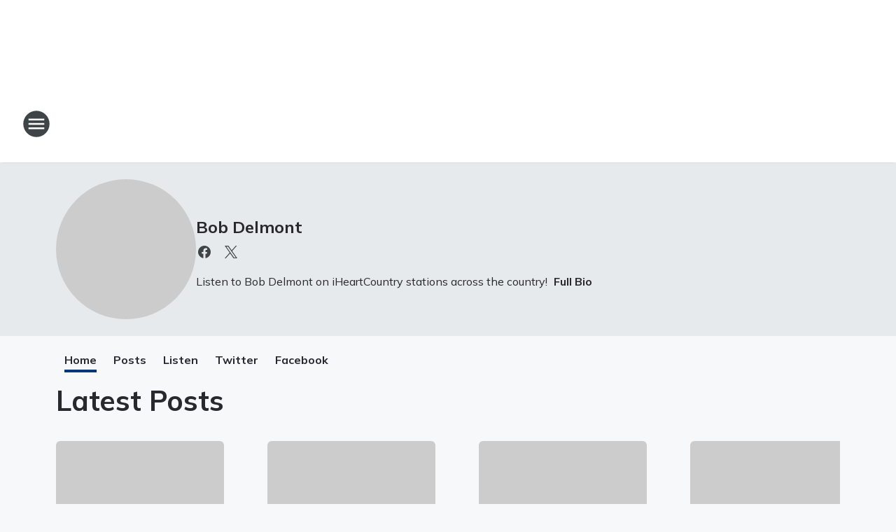

--- FILE ---
content_type: text/html; charset=utf-8
request_url: https://buckeyecountry1037.iheart.com/featured/bob-delmont/
body_size: 142503
content:
<!DOCTYPE html>
        <html lang="en" dir="ltr">
            <head>
                <meta charset="UTF-8">
                <meta name="viewport" content="width=device-width, initial-scale=1.0">
                <script type='text/javascript'>window.NREUM||(NREUM={});NREUM.info = {"agent":"","beacon":"bam.nr-data.net","errorBeacon":"bam.nr-data.net","licenseKey":"NRJS-ce1ec6f3186daf1624e","applicationID":"1061568261","agentToken":null,"applicationTime":778.667342,"transactionName":"ZFxVYxNRWkZYUxZcCV0Wck8RQlFGSloRGiF2bRgY","queueTime":0,"ttGuid":"3cc8b33fa1d8f07f"}; (window.NREUM||(NREUM={})).init={privacy:{cookies_enabled:false},ajax:{deny_list:["bam.nr-data.net"]},feature_flags:["soft_nav"],distributed_tracing:{enabled:true}};(window.NREUM||(NREUM={})).loader_config={agentID:"1061600983",accountID:"3124358",trustKey:"2303737",xpid:"VwcFVVVWABABVFdTAgcPVFIA",licenseKey:"NRJS-ce1ec6f3186daf1624e",applicationID:"1061568261",browserID:"1061600983"};;/*! For license information please see nr-loader-spa-1.307.0.min.js.LICENSE.txt */
(()=>{var e,t,r={384:(e,t,r)=>{"use strict";r.d(t,{NT:()=>a,US:()=>u,Zm:()=>o,bQ:()=>d,dV:()=>c,pV:()=>l});var n=r(6154),i=r(1863),s=r(1910);const a={beacon:"bam.nr-data.net",errorBeacon:"bam.nr-data.net"};function o(){return n.gm.NREUM||(n.gm.NREUM={}),void 0===n.gm.newrelic&&(n.gm.newrelic=n.gm.NREUM),n.gm.NREUM}function c(){let e=o();return e.o||(e.o={ST:n.gm.setTimeout,SI:n.gm.setImmediate||n.gm.setInterval,CT:n.gm.clearTimeout,XHR:n.gm.XMLHttpRequest,REQ:n.gm.Request,EV:n.gm.Event,PR:n.gm.Promise,MO:n.gm.MutationObserver,FETCH:n.gm.fetch,WS:n.gm.WebSocket},(0,s.i)(...Object.values(e.o))),e}function d(e,t){let r=o();r.initializedAgents??={},t.initializedAt={ms:(0,i.t)(),date:new Date},r.initializedAgents[e]=t}function u(e,t){o()[e]=t}function l(){return function(){let e=o();const t=e.info||{};e.info={beacon:a.beacon,errorBeacon:a.errorBeacon,...t}}(),function(){let e=o();const t=e.init||{};e.init={...t}}(),c(),function(){let e=o();const t=e.loader_config||{};e.loader_config={...t}}(),o()}},782:(e,t,r)=>{"use strict";r.d(t,{T:()=>n});const n=r(860).K7.pageViewTiming},860:(e,t,r)=>{"use strict";r.d(t,{$J:()=>u,K7:()=>c,P3:()=>d,XX:()=>i,Yy:()=>o,df:()=>s,qY:()=>n,v4:()=>a});const n="events",i="jserrors",s="browser/blobs",a="rum",o="browser/logs",c={ajax:"ajax",genericEvents:"generic_events",jserrors:i,logging:"logging",metrics:"metrics",pageAction:"page_action",pageViewEvent:"page_view_event",pageViewTiming:"page_view_timing",sessionReplay:"session_replay",sessionTrace:"session_trace",softNav:"soft_navigations",spa:"spa"},d={[c.pageViewEvent]:1,[c.pageViewTiming]:2,[c.metrics]:3,[c.jserrors]:4,[c.spa]:5,[c.ajax]:6,[c.sessionTrace]:7,[c.softNav]:8,[c.sessionReplay]:9,[c.logging]:10,[c.genericEvents]:11},u={[c.pageViewEvent]:a,[c.pageViewTiming]:n,[c.ajax]:n,[c.spa]:n,[c.softNav]:n,[c.metrics]:i,[c.jserrors]:i,[c.sessionTrace]:s,[c.sessionReplay]:s,[c.logging]:o,[c.genericEvents]:"ins"}},944:(e,t,r)=>{"use strict";r.d(t,{R:()=>i});var n=r(3241);function i(e,t){"function"==typeof console.debug&&(console.debug("New Relic Warning: https://github.com/newrelic/newrelic-browser-agent/blob/main/docs/warning-codes.md#".concat(e),t),(0,n.W)({agentIdentifier:null,drained:null,type:"data",name:"warn",feature:"warn",data:{code:e,secondary:t}}))}},993:(e,t,r)=>{"use strict";r.d(t,{A$:()=>s,ET:()=>a,TZ:()=>o,p_:()=>i});var n=r(860);const i={ERROR:"ERROR",WARN:"WARN",INFO:"INFO",DEBUG:"DEBUG",TRACE:"TRACE"},s={OFF:0,ERROR:1,WARN:2,INFO:3,DEBUG:4,TRACE:5},a="log",o=n.K7.logging},1687:(e,t,r)=>{"use strict";r.d(t,{Ak:()=>d,Ze:()=>h,x3:()=>u});var n=r(3241),i=r(7836),s=r(3606),a=r(860),o=r(2646);const c={};function d(e,t){const r={staged:!1,priority:a.P3[t]||0};l(e),c[e].get(t)||c[e].set(t,r)}function u(e,t){e&&c[e]&&(c[e].get(t)&&c[e].delete(t),p(e,t,!1),c[e].size&&f(e))}function l(e){if(!e)throw new Error("agentIdentifier required");c[e]||(c[e]=new Map)}function h(e="",t="feature",r=!1){if(l(e),!e||!c[e].get(t)||r)return p(e,t);c[e].get(t).staged=!0,f(e)}function f(e){const t=Array.from(c[e]);t.every(([e,t])=>t.staged)&&(t.sort((e,t)=>e[1].priority-t[1].priority),t.forEach(([t])=>{c[e].delete(t),p(e,t)}))}function p(e,t,r=!0){const a=e?i.ee.get(e):i.ee,c=s.i.handlers;if(!a.aborted&&a.backlog&&c){if((0,n.W)({agentIdentifier:e,type:"lifecycle",name:"drain",feature:t}),r){const e=a.backlog[t],r=c[t];if(r){for(let t=0;e&&t<e.length;++t)g(e[t],r);Object.entries(r).forEach(([e,t])=>{Object.values(t||{}).forEach(t=>{t[0]?.on&&t[0]?.context()instanceof o.y&&t[0].on(e,t[1])})})}}a.isolatedBacklog||delete c[t],a.backlog[t]=null,a.emit("drain-"+t,[])}}function g(e,t){var r=e[1];Object.values(t[r]||{}).forEach(t=>{var r=e[0];if(t[0]===r){var n=t[1],i=e[3],s=e[2];n.apply(i,s)}})}},1738:(e,t,r)=>{"use strict";r.d(t,{U:()=>f,Y:()=>h});var n=r(3241),i=r(9908),s=r(1863),a=r(944),o=r(5701),c=r(3969),d=r(8362),u=r(860),l=r(4261);function h(e,t,r,s){const h=s||r;!h||h[e]&&h[e]!==d.d.prototype[e]||(h[e]=function(){(0,i.p)(c.xV,["API/"+e+"/called"],void 0,u.K7.metrics,r.ee),(0,n.W)({agentIdentifier:r.agentIdentifier,drained:!!o.B?.[r.agentIdentifier],type:"data",name:"api",feature:l.Pl+e,data:{}});try{return t.apply(this,arguments)}catch(e){(0,a.R)(23,e)}})}function f(e,t,r,n,a){const o=e.info;null===r?delete o.jsAttributes[t]:o.jsAttributes[t]=r,(a||null===r)&&(0,i.p)(l.Pl+n,[(0,s.t)(),t,r],void 0,"session",e.ee)}},1741:(e,t,r)=>{"use strict";r.d(t,{W:()=>s});var n=r(944),i=r(4261);class s{#e(e,...t){if(this[e]!==s.prototype[e])return this[e](...t);(0,n.R)(35,e)}addPageAction(e,t){return this.#e(i.hG,e,t)}register(e){return this.#e(i.eY,e)}recordCustomEvent(e,t){return this.#e(i.fF,e,t)}setPageViewName(e,t){return this.#e(i.Fw,e,t)}setCustomAttribute(e,t,r){return this.#e(i.cD,e,t,r)}noticeError(e,t){return this.#e(i.o5,e,t)}setUserId(e,t=!1){return this.#e(i.Dl,e,t)}setApplicationVersion(e){return this.#e(i.nb,e)}setErrorHandler(e){return this.#e(i.bt,e)}addRelease(e,t){return this.#e(i.k6,e,t)}log(e,t){return this.#e(i.$9,e,t)}start(){return this.#e(i.d3)}finished(e){return this.#e(i.BL,e)}recordReplay(){return this.#e(i.CH)}pauseReplay(){return this.#e(i.Tb)}addToTrace(e){return this.#e(i.U2,e)}setCurrentRouteName(e){return this.#e(i.PA,e)}interaction(e){return this.#e(i.dT,e)}wrapLogger(e,t,r){return this.#e(i.Wb,e,t,r)}measure(e,t){return this.#e(i.V1,e,t)}consent(e){return this.#e(i.Pv,e)}}},1863:(e,t,r)=>{"use strict";function n(){return Math.floor(performance.now())}r.d(t,{t:()=>n})},1910:(e,t,r)=>{"use strict";r.d(t,{i:()=>s});var n=r(944);const i=new Map;function s(...e){return e.every(e=>{if(i.has(e))return i.get(e);const t="function"==typeof e?e.toString():"",r=t.includes("[native code]"),s=t.includes("nrWrapper");return r||s||(0,n.R)(64,e?.name||t),i.set(e,r),r})}},2555:(e,t,r)=>{"use strict";r.d(t,{D:()=>o,f:()=>a});var n=r(384),i=r(8122);const s={beacon:n.NT.beacon,errorBeacon:n.NT.errorBeacon,licenseKey:void 0,applicationID:void 0,sa:void 0,queueTime:void 0,applicationTime:void 0,ttGuid:void 0,user:void 0,account:void 0,product:void 0,extra:void 0,jsAttributes:{},userAttributes:void 0,atts:void 0,transactionName:void 0,tNamePlain:void 0};function a(e){try{return!!e.licenseKey&&!!e.errorBeacon&&!!e.applicationID}catch(e){return!1}}const o=e=>(0,i.a)(e,s)},2614:(e,t,r)=>{"use strict";r.d(t,{BB:()=>a,H3:()=>n,g:()=>d,iL:()=>c,tS:()=>o,uh:()=>i,wk:()=>s});const n="NRBA",i="SESSION",s=144e5,a=18e5,o={STARTED:"session-started",PAUSE:"session-pause",RESET:"session-reset",RESUME:"session-resume",UPDATE:"session-update"},c={SAME_TAB:"same-tab",CROSS_TAB:"cross-tab"},d={OFF:0,FULL:1,ERROR:2}},2646:(e,t,r)=>{"use strict";r.d(t,{y:()=>n});class n{constructor(e){this.contextId=e}}},2843:(e,t,r)=>{"use strict";r.d(t,{G:()=>s,u:()=>i});var n=r(3878);function i(e,t=!1,r,i){(0,n.DD)("visibilitychange",function(){if(t)return void("hidden"===document.visibilityState&&e());e(document.visibilityState)},r,i)}function s(e,t,r){(0,n.sp)("pagehide",e,t,r)}},3241:(e,t,r)=>{"use strict";r.d(t,{W:()=>s});var n=r(6154);const i="newrelic";function s(e={}){try{n.gm.dispatchEvent(new CustomEvent(i,{detail:e}))}catch(e){}}},3304:(e,t,r)=>{"use strict";r.d(t,{A:()=>s});var n=r(7836);const i=()=>{const e=new WeakSet;return(t,r)=>{if("object"==typeof r&&null!==r){if(e.has(r))return;e.add(r)}return r}};function s(e){try{return JSON.stringify(e,i())??""}catch(e){try{n.ee.emit("internal-error",[e])}catch(e){}return""}}},3333:(e,t,r)=>{"use strict";r.d(t,{$v:()=>u,TZ:()=>n,Xh:()=>c,Zp:()=>i,kd:()=>d,mq:()=>o,nf:()=>a,qN:()=>s});const n=r(860).K7.genericEvents,i=["auxclick","click","copy","keydown","paste","scrollend"],s=["focus","blur"],a=4,o=1e3,c=2e3,d=["PageAction","UserAction","BrowserPerformance"],u={RESOURCES:"experimental.resources",REGISTER:"register"}},3434:(e,t,r)=>{"use strict";r.d(t,{Jt:()=>s,YM:()=>d});var n=r(7836),i=r(5607);const s="nr@original:".concat(i.W),a=50;var o=Object.prototype.hasOwnProperty,c=!1;function d(e,t){return e||(e=n.ee),r.inPlace=function(e,t,n,i,s){n||(n="");const a="-"===n.charAt(0);for(let o=0;o<t.length;o++){const c=t[o],d=e[c];l(d)||(e[c]=r(d,a?c+n:n,i,c,s))}},r.flag=s,r;function r(t,r,n,c,d){return l(t)?t:(r||(r=""),nrWrapper[s]=t,function(e,t,r){if(Object.defineProperty&&Object.keys)try{return Object.keys(e).forEach(function(r){Object.defineProperty(t,r,{get:function(){return e[r]},set:function(t){return e[r]=t,t}})}),t}catch(e){u([e],r)}for(var n in e)o.call(e,n)&&(t[n]=e[n])}(t,nrWrapper,e),nrWrapper);function nrWrapper(){var s,o,l,h;let f;try{o=this,s=[...arguments],l="function"==typeof n?n(s,o):n||{}}catch(t){u([t,"",[s,o,c],l],e)}i(r+"start",[s,o,c],l,d);const p=performance.now();let g;try{return h=t.apply(o,s),g=performance.now(),h}catch(e){throw g=performance.now(),i(r+"err",[s,o,e],l,d),f=e,f}finally{const e=g-p,t={start:p,end:g,duration:e,isLongTask:e>=a,methodName:c,thrownError:f};t.isLongTask&&i("long-task",[t,o],l,d),i(r+"end",[s,o,h],l,d)}}}function i(r,n,i,s){if(!c||t){var a=c;c=!0;try{e.emit(r,n,i,t,s)}catch(t){u([t,r,n,i],e)}c=a}}}function u(e,t){t||(t=n.ee);try{t.emit("internal-error",e)}catch(e){}}function l(e){return!(e&&"function"==typeof e&&e.apply&&!e[s])}},3606:(e,t,r)=>{"use strict";r.d(t,{i:()=>s});var n=r(9908);s.on=a;var i=s.handlers={};function s(e,t,r,s){a(s||n.d,i,e,t,r)}function a(e,t,r,i,s){s||(s="feature"),e||(e=n.d);var a=t[s]=t[s]||{};(a[r]=a[r]||[]).push([e,i])}},3738:(e,t,r)=>{"use strict";r.d(t,{He:()=>i,Kp:()=>o,Lc:()=>d,Rz:()=>u,TZ:()=>n,bD:()=>s,d3:()=>a,jx:()=>l,sl:()=>h,uP:()=>c});const n=r(860).K7.sessionTrace,i="bstResource",s="resource",a="-start",o="-end",c="fn"+a,d="fn"+o,u="pushState",l=1e3,h=3e4},3785:(e,t,r)=>{"use strict";r.d(t,{R:()=>c,b:()=>d});var n=r(9908),i=r(1863),s=r(860),a=r(3969),o=r(993);function c(e,t,r={},c=o.p_.INFO,d=!0,u,l=(0,i.t)()){(0,n.p)(a.xV,["API/logging/".concat(c.toLowerCase(),"/called")],void 0,s.K7.metrics,e),(0,n.p)(o.ET,[l,t,r,c,d,u],void 0,s.K7.logging,e)}function d(e){return"string"==typeof e&&Object.values(o.p_).some(t=>t===e.toUpperCase().trim())}},3878:(e,t,r)=>{"use strict";function n(e,t){return{capture:e,passive:!1,signal:t}}function i(e,t,r=!1,i){window.addEventListener(e,t,n(r,i))}function s(e,t,r=!1,i){document.addEventListener(e,t,n(r,i))}r.d(t,{DD:()=>s,jT:()=>n,sp:()=>i})},3962:(e,t,r)=>{"use strict";r.d(t,{AM:()=>a,O2:()=>l,OV:()=>s,Qu:()=>h,TZ:()=>c,ih:()=>f,pP:()=>o,t1:()=>u,tC:()=>i,wD:()=>d});var n=r(860);const i=["click","keydown","submit"],s="popstate",a="api",o="initialPageLoad",c=n.K7.softNav,d=5e3,u=500,l={INITIAL_PAGE_LOAD:"",ROUTE_CHANGE:1,UNSPECIFIED:2},h={INTERACTION:1,AJAX:2,CUSTOM_END:3,CUSTOM_TRACER:4},f={IP:"in progress",PF:"pending finish",FIN:"finished",CAN:"cancelled"}},3969:(e,t,r)=>{"use strict";r.d(t,{TZ:()=>n,XG:()=>o,rs:()=>i,xV:()=>a,z_:()=>s});const n=r(860).K7.metrics,i="sm",s="cm",a="storeSupportabilityMetrics",o="storeEventMetrics"},4234:(e,t,r)=>{"use strict";r.d(t,{W:()=>s});var n=r(7836),i=r(1687);class s{constructor(e,t){this.agentIdentifier=e,this.ee=n.ee.get(e),this.featureName=t,this.blocked=!1}deregisterDrain(){(0,i.x3)(this.agentIdentifier,this.featureName)}}},4261:(e,t,r)=>{"use strict";r.d(t,{$9:()=>u,BL:()=>c,CH:()=>p,Dl:()=>R,Fw:()=>w,PA:()=>v,Pl:()=>n,Pv:()=>A,Tb:()=>h,U2:()=>a,V1:()=>E,Wb:()=>T,bt:()=>y,cD:()=>b,d3:()=>x,dT:()=>d,eY:()=>g,fF:()=>f,hG:()=>s,hw:()=>i,k6:()=>o,nb:()=>m,o5:()=>l});const n="api-",i=n+"ixn-",s="addPageAction",a="addToTrace",o="addRelease",c="finished",d="interaction",u="log",l="noticeError",h="pauseReplay",f="recordCustomEvent",p="recordReplay",g="register",m="setApplicationVersion",v="setCurrentRouteName",b="setCustomAttribute",y="setErrorHandler",w="setPageViewName",R="setUserId",x="start",T="wrapLogger",E="measure",A="consent"},4387:(e,t,r)=>{"use strict";function n(e={}){return!(!e.id||!e.name)}function i(e){return"string"==typeof e&&e.trim().length<501||"number"==typeof e}function s(e,t){if(2!==t?.harvestEndpointVersion)return{};const r=t.agentRef.runtime.appMetadata.agents[0].entityGuid;return n(e)?{"source.id":e.id,"source.name":e.name,"source.type":e.type,"parent.id":e.parent?.id||r}:{"entity.guid":r,appId:t.agentRef.info.applicationID}}r.d(t,{Ux:()=>s,c7:()=>n,yo:()=>i})},5205:(e,t,r)=>{"use strict";r.d(t,{j:()=>S});var n=r(384),i=r(1741);var s=r(2555),a=r(3333);const o=e=>{if(!e||"string"!=typeof e)return!1;try{document.createDocumentFragment().querySelector(e)}catch{return!1}return!0};var c=r(2614),d=r(944),u=r(8122);const l="[data-nr-mask]",h=e=>(0,u.a)(e,(()=>{const e={feature_flags:[],experimental:{allow_registered_children:!1,resources:!1},mask_selector:"*",block_selector:"[data-nr-block]",mask_input_options:{color:!1,date:!1,"datetime-local":!1,email:!1,month:!1,number:!1,range:!1,search:!1,tel:!1,text:!1,time:!1,url:!1,week:!1,textarea:!1,select:!1,password:!0}};return{ajax:{deny_list:void 0,block_internal:!0,enabled:!0,autoStart:!0},api:{get allow_registered_children(){return e.feature_flags.includes(a.$v.REGISTER)||e.experimental.allow_registered_children},set allow_registered_children(t){e.experimental.allow_registered_children=t},duplicate_registered_data:!1},browser_consent_mode:{enabled:!1},distributed_tracing:{enabled:void 0,exclude_newrelic_header:void 0,cors_use_newrelic_header:void 0,cors_use_tracecontext_headers:void 0,allowed_origins:void 0},get feature_flags(){return e.feature_flags},set feature_flags(t){e.feature_flags=t},generic_events:{enabled:!0,autoStart:!0},harvest:{interval:30},jserrors:{enabled:!0,autoStart:!0},logging:{enabled:!0,autoStart:!0},metrics:{enabled:!0,autoStart:!0},obfuscate:void 0,page_action:{enabled:!0},page_view_event:{enabled:!0,autoStart:!0},page_view_timing:{enabled:!0,autoStart:!0},performance:{capture_marks:!1,capture_measures:!1,capture_detail:!0,resources:{get enabled(){return e.feature_flags.includes(a.$v.RESOURCES)||e.experimental.resources},set enabled(t){e.experimental.resources=t},asset_types:[],first_party_domains:[],ignore_newrelic:!0}},privacy:{cookies_enabled:!0},proxy:{assets:void 0,beacon:void 0},session:{expiresMs:c.wk,inactiveMs:c.BB},session_replay:{autoStart:!0,enabled:!1,preload:!1,sampling_rate:10,error_sampling_rate:100,collect_fonts:!1,inline_images:!1,fix_stylesheets:!0,mask_all_inputs:!0,get mask_text_selector(){return e.mask_selector},set mask_text_selector(t){o(t)?e.mask_selector="".concat(t,",").concat(l):""===t||null===t?e.mask_selector=l:(0,d.R)(5,t)},get block_class(){return"nr-block"},get ignore_class(){return"nr-ignore"},get mask_text_class(){return"nr-mask"},get block_selector(){return e.block_selector},set block_selector(t){o(t)?e.block_selector+=",".concat(t):""!==t&&(0,d.R)(6,t)},get mask_input_options(){return e.mask_input_options},set mask_input_options(t){t&&"object"==typeof t?e.mask_input_options={...t,password:!0}:(0,d.R)(7,t)}},session_trace:{enabled:!0,autoStart:!0},soft_navigations:{enabled:!0,autoStart:!0},spa:{enabled:!0,autoStart:!0},ssl:void 0,user_actions:{enabled:!0,elementAttributes:["id","className","tagName","type"]}}})());var f=r(6154),p=r(9324);let g=0;const m={buildEnv:p.F3,distMethod:p.Xs,version:p.xv,originTime:f.WN},v={consented:!1},b={appMetadata:{},get consented(){return this.session?.state?.consent||v.consented},set consented(e){v.consented=e},customTransaction:void 0,denyList:void 0,disabled:!1,harvester:void 0,isolatedBacklog:!1,isRecording:!1,loaderType:void 0,maxBytes:3e4,obfuscator:void 0,onerror:void 0,ptid:void 0,releaseIds:{},session:void 0,timeKeeper:void 0,registeredEntities:[],jsAttributesMetadata:{bytes:0},get harvestCount(){return++g}},y=e=>{const t=(0,u.a)(e,b),r=Object.keys(m).reduce((e,t)=>(e[t]={value:m[t],writable:!1,configurable:!0,enumerable:!0},e),{});return Object.defineProperties(t,r)};var w=r(5701);const R=e=>{const t=e.startsWith("http");e+="/",r.p=t?e:"https://"+e};var x=r(7836),T=r(3241);const E={accountID:void 0,trustKey:void 0,agentID:void 0,licenseKey:void 0,applicationID:void 0,xpid:void 0},A=e=>(0,u.a)(e,E),_=new Set;function S(e,t={},r,a){let{init:o,info:c,loader_config:d,runtime:u={},exposed:l=!0}=t;if(!c){const e=(0,n.pV)();o=e.init,c=e.info,d=e.loader_config}e.init=h(o||{}),e.loader_config=A(d||{}),c.jsAttributes??={},f.bv&&(c.jsAttributes.isWorker=!0),e.info=(0,s.D)(c);const p=e.init,g=[c.beacon,c.errorBeacon];_.has(e.agentIdentifier)||(p.proxy.assets&&(R(p.proxy.assets),g.push(p.proxy.assets)),p.proxy.beacon&&g.push(p.proxy.beacon),e.beacons=[...g],function(e){const t=(0,n.pV)();Object.getOwnPropertyNames(i.W.prototype).forEach(r=>{const n=i.W.prototype[r];if("function"!=typeof n||"constructor"===n)return;let s=t[r];e[r]&&!1!==e.exposed&&"micro-agent"!==e.runtime?.loaderType&&(t[r]=(...t)=>{const n=e[r](...t);return s?s(...t):n})})}(e),(0,n.US)("activatedFeatures",w.B)),u.denyList=[...p.ajax.deny_list||[],...p.ajax.block_internal?g:[]],u.ptid=e.agentIdentifier,u.loaderType=r,e.runtime=y(u),_.has(e.agentIdentifier)||(e.ee=x.ee.get(e.agentIdentifier),e.exposed=l,(0,T.W)({agentIdentifier:e.agentIdentifier,drained:!!w.B?.[e.agentIdentifier],type:"lifecycle",name:"initialize",feature:void 0,data:e.config})),_.add(e.agentIdentifier)}},5270:(e,t,r)=>{"use strict";r.d(t,{Aw:()=>a,SR:()=>s,rF:()=>o});var n=r(384),i=r(7767);function s(e){return!!(0,n.dV)().o.MO&&(0,i.V)(e)&&!0===e?.session_trace.enabled}function a(e){return!0===e?.session_replay.preload&&s(e)}function o(e,t){try{if("string"==typeof t?.type){if("password"===t.type.toLowerCase())return"*".repeat(e?.length||0);if(void 0!==t?.dataset?.nrUnmask||t?.classList?.contains("nr-unmask"))return e}}catch(e){}return"string"==typeof e?e.replace(/[\S]/g,"*"):"*".repeat(e?.length||0)}},5289:(e,t,r)=>{"use strict";r.d(t,{GG:()=>a,Qr:()=>c,sB:()=>o});var n=r(3878),i=r(6389);function s(){return"undefined"==typeof document||"complete"===document.readyState}function a(e,t){if(s())return e();const r=(0,i.J)(e),a=setInterval(()=>{s()&&(clearInterval(a),r())},500);(0,n.sp)("load",r,t)}function o(e){if(s())return e();(0,n.DD)("DOMContentLoaded",e)}function c(e){if(s())return e();(0,n.sp)("popstate",e)}},5607:(e,t,r)=>{"use strict";r.d(t,{W:()=>n});const n=(0,r(9566).bz)()},5701:(e,t,r)=>{"use strict";r.d(t,{B:()=>s,t:()=>a});var n=r(3241);const i=new Set,s={};function a(e,t){const r=t.agentIdentifier;s[r]??={},e&&"object"==typeof e&&(i.has(r)||(t.ee.emit("rumresp",[e]),s[r]=e,i.add(r),(0,n.W)({agentIdentifier:r,loaded:!0,drained:!0,type:"lifecycle",name:"load",feature:void 0,data:e})))}},6154:(e,t,r)=>{"use strict";r.d(t,{OF:()=>d,RI:()=>i,WN:()=>h,bv:()=>s,eN:()=>f,gm:()=>a,lR:()=>l,m:()=>c,mw:()=>o,sb:()=>u});var n=r(1863);const i="undefined"!=typeof window&&!!window.document,s="undefined"!=typeof WorkerGlobalScope&&("undefined"!=typeof self&&self instanceof WorkerGlobalScope&&self.navigator instanceof WorkerNavigator||"undefined"!=typeof globalThis&&globalThis instanceof WorkerGlobalScope&&globalThis.navigator instanceof WorkerNavigator),a=i?window:"undefined"!=typeof WorkerGlobalScope&&("undefined"!=typeof self&&self instanceof WorkerGlobalScope&&self||"undefined"!=typeof globalThis&&globalThis instanceof WorkerGlobalScope&&globalThis),o=Boolean("hidden"===a?.document?.visibilityState),c=""+a?.location,d=/iPad|iPhone|iPod/.test(a.navigator?.userAgent),u=d&&"undefined"==typeof SharedWorker,l=(()=>{const e=a.navigator?.userAgent?.match(/Firefox[/\s](\d+\.\d+)/);return Array.isArray(e)&&e.length>=2?+e[1]:0})(),h=Date.now()-(0,n.t)(),f=()=>"undefined"!=typeof PerformanceNavigationTiming&&a?.performance?.getEntriesByType("navigation")?.[0]?.responseStart},6344:(e,t,r)=>{"use strict";r.d(t,{BB:()=>u,Qb:()=>l,TZ:()=>i,Ug:()=>a,Vh:()=>s,_s:()=>o,bc:()=>d,yP:()=>c});var n=r(2614);const i=r(860).K7.sessionReplay,s="errorDuringReplay",a=.12,o={DomContentLoaded:0,Load:1,FullSnapshot:2,IncrementalSnapshot:3,Meta:4,Custom:5},c={[n.g.ERROR]:15e3,[n.g.FULL]:3e5,[n.g.OFF]:0},d={RESET:{message:"Session was reset",sm:"Reset"},IMPORT:{message:"Recorder failed to import",sm:"Import"},TOO_MANY:{message:"429: Too Many Requests",sm:"Too-Many"},TOO_BIG:{message:"Payload was too large",sm:"Too-Big"},CROSS_TAB:{message:"Session Entity was set to OFF on another tab",sm:"Cross-Tab"},ENTITLEMENTS:{message:"Session Replay is not allowed and will not be started",sm:"Entitlement"}},u=5e3,l={API:"api",RESUME:"resume",SWITCH_TO_FULL:"switchToFull",INITIALIZE:"initialize",PRELOAD:"preload"}},6389:(e,t,r)=>{"use strict";function n(e,t=500,r={}){const n=r?.leading||!1;let i;return(...r)=>{n&&void 0===i&&(e.apply(this,r),i=setTimeout(()=>{i=clearTimeout(i)},t)),n||(clearTimeout(i),i=setTimeout(()=>{e.apply(this,r)},t))}}function i(e){let t=!1;return(...r)=>{t||(t=!0,e.apply(this,r))}}r.d(t,{J:()=>i,s:()=>n})},6630:(e,t,r)=>{"use strict";r.d(t,{T:()=>n});const n=r(860).K7.pageViewEvent},6774:(e,t,r)=>{"use strict";r.d(t,{T:()=>n});const n=r(860).K7.jserrors},7295:(e,t,r)=>{"use strict";r.d(t,{Xv:()=>a,gX:()=>i,iW:()=>s});var n=[];function i(e){if(!e||s(e))return!1;if(0===n.length)return!0;if("*"===n[0].hostname)return!1;for(var t=0;t<n.length;t++){var r=n[t];if(r.hostname.test(e.hostname)&&r.pathname.test(e.pathname))return!1}return!0}function s(e){return void 0===e.hostname}function a(e){if(n=[],e&&e.length)for(var t=0;t<e.length;t++){let r=e[t];if(!r)continue;if("*"===r)return void(n=[{hostname:"*"}]);0===r.indexOf("http://")?r=r.substring(7):0===r.indexOf("https://")&&(r=r.substring(8));const i=r.indexOf("/");let s,a;i>0?(s=r.substring(0,i),a=r.substring(i)):(s=r,a="*");let[c]=s.split(":");n.push({hostname:o(c),pathname:o(a,!0)})}}function o(e,t=!1){const r=e.replace(/[.+?^${}()|[\]\\]/g,e=>"\\"+e).replace(/\*/g,".*?");return new RegExp((t?"^":"")+r+"$")}},7485:(e,t,r)=>{"use strict";r.d(t,{D:()=>i});var n=r(6154);function i(e){if(0===(e||"").indexOf("data:"))return{protocol:"data"};try{const t=new URL(e,location.href),r={port:t.port,hostname:t.hostname,pathname:t.pathname,search:t.search,protocol:t.protocol.slice(0,t.protocol.indexOf(":")),sameOrigin:t.protocol===n.gm?.location?.protocol&&t.host===n.gm?.location?.host};return r.port&&""!==r.port||("http:"===t.protocol&&(r.port="80"),"https:"===t.protocol&&(r.port="443")),r.pathname&&""!==r.pathname?r.pathname.startsWith("/")||(r.pathname="/".concat(r.pathname)):r.pathname="/",r}catch(e){return{}}}},7699:(e,t,r)=>{"use strict";r.d(t,{It:()=>s,KC:()=>o,No:()=>i,qh:()=>a});var n=r(860);const i=16e3,s=1e6,a="SESSION_ERROR",o={[n.K7.logging]:!0,[n.K7.genericEvents]:!1,[n.K7.jserrors]:!1,[n.K7.ajax]:!1}},7767:(e,t,r)=>{"use strict";r.d(t,{V:()=>i});var n=r(6154);const i=e=>n.RI&&!0===e?.privacy.cookies_enabled},7836:(e,t,r)=>{"use strict";r.d(t,{P:()=>o,ee:()=>c});var n=r(384),i=r(8990),s=r(2646),a=r(5607);const o="nr@context:".concat(a.W),c=function e(t,r){var n={},a={},u={},l=!1;try{l=16===r.length&&d.initializedAgents?.[r]?.runtime.isolatedBacklog}catch(e){}var h={on:p,addEventListener:p,removeEventListener:function(e,t){var r=n[e];if(!r)return;for(var i=0;i<r.length;i++)r[i]===t&&r.splice(i,1)},emit:function(e,r,n,i,s){!1!==s&&(s=!0);if(c.aborted&&!i)return;t&&s&&t.emit(e,r,n);var o=f(n);g(e).forEach(e=>{e.apply(o,r)});var d=v()[a[e]];d&&d.push([h,e,r,o]);return o},get:m,listeners:g,context:f,buffer:function(e,t){const r=v();if(t=t||"feature",h.aborted)return;Object.entries(e||{}).forEach(([e,n])=>{a[n]=t,t in r||(r[t]=[])})},abort:function(){h._aborted=!0,Object.keys(h.backlog).forEach(e=>{delete h.backlog[e]})},isBuffering:function(e){return!!v()[a[e]]},debugId:r,backlog:l?{}:t&&"object"==typeof t.backlog?t.backlog:{},isolatedBacklog:l};return Object.defineProperty(h,"aborted",{get:()=>{let e=h._aborted||!1;return e||(t&&(e=t.aborted),e)}}),h;function f(e){return e&&e instanceof s.y?e:e?(0,i.I)(e,o,()=>new s.y(o)):new s.y(o)}function p(e,t){n[e]=g(e).concat(t)}function g(e){return n[e]||[]}function m(t){return u[t]=u[t]||e(h,t)}function v(){return h.backlog}}(void 0,"globalEE"),d=(0,n.Zm)();d.ee||(d.ee=c)},8122:(e,t,r)=>{"use strict";r.d(t,{a:()=>i});var n=r(944);function i(e,t){try{if(!e||"object"!=typeof e)return(0,n.R)(3);if(!t||"object"!=typeof t)return(0,n.R)(4);const r=Object.create(Object.getPrototypeOf(t),Object.getOwnPropertyDescriptors(t)),s=0===Object.keys(r).length?e:r;for(let a in s)if(void 0!==e[a])try{if(null===e[a]){r[a]=null;continue}Array.isArray(e[a])&&Array.isArray(t[a])?r[a]=Array.from(new Set([...e[a],...t[a]])):"object"==typeof e[a]&&"object"==typeof t[a]?r[a]=i(e[a],t[a]):r[a]=e[a]}catch(e){r[a]||(0,n.R)(1,e)}return r}catch(e){(0,n.R)(2,e)}}},8139:(e,t,r)=>{"use strict";r.d(t,{u:()=>h});var n=r(7836),i=r(3434),s=r(8990),a=r(6154);const o={},c=a.gm.XMLHttpRequest,d="addEventListener",u="removeEventListener",l="nr@wrapped:".concat(n.P);function h(e){var t=function(e){return(e||n.ee).get("events")}(e);if(o[t.debugId]++)return t;o[t.debugId]=1;var r=(0,i.YM)(t,!0);function h(e){r.inPlace(e,[d,u],"-",p)}function p(e,t){return e[1]}return"getPrototypeOf"in Object&&(a.RI&&f(document,h),c&&f(c.prototype,h),f(a.gm,h)),t.on(d+"-start",function(e,t){var n=e[1];if(null!==n&&("function"==typeof n||"object"==typeof n)&&"newrelic"!==e[0]){var i=(0,s.I)(n,l,function(){var e={object:function(){if("function"!=typeof n.handleEvent)return;return n.handleEvent.apply(n,arguments)},function:n}[typeof n];return e?r(e,"fn-",null,e.name||"anonymous"):n});this.wrapped=e[1]=i}}),t.on(u+"-start",function(e){e[1]=this.wrapped||e[1]}),t}function f(e,t,...r){let n=e;for(;"object"==typeof n&&!Object.prototype.hasOwnProperty.call(n,d);)n=Object.getPrototypeOf(n);n&&t(n,...r)}},8362:(e,t,r)=>{"use strict";r.d(t,{d:()=>s});var n=r(9566),i=r(1741);class s extends i.W{agentIdentifier=(0,n.LA)(16)}},8374:(e,t,r)=>{r.nc=(()=>{try{return document?.currentScript?.nonce}catch(e){}return""})()},8990:(e,t,r)=>{"use strict";r.d(t,{I:()=>i});var n=Object.prototype.hasOwnProperty;function i(e,t,r){if(n.call(e,t))return e[t];var i=r();if(Object.defineProperty&&Object.keys)try{return Object.defineProperty(e,t,{value:i,writable:!0,enumerable:!1}),i}catch(e){}return e[t]=i,i}},9300:(e,t,r)=>{"use strict";r.d(t,{T:()=>n});const n=r(860).K7.ajax},9324:(e,t,r)=>{"use strict";r.d(t,{AJ:()=>a,F3:()=>i,Xs:()=>s,Yq:()=>o,xv:()=>n});const n="1.307.0",i="PROD",s="CDN",a="@newrelic/rrweb",o="1.0.1"},9566:(e,t,r)=>{"use strict";r.d(t,{LA:()=>o,ZF:()=>c,bz:()=>a,el:()=>d});var n=r(6154);const i="xxxxxxxx-xxxx-4xxx-yxxx-xxxxxxxxxxxx";function s(e,t){return e?15&e[t]:16*Math.random()|0}function a(){const e=n.gm?.crypto||n.gm?.msCrypto;let t,r=0;return e&&e.getRandomValues&&(t=e.getRandomValues(new Uint8Array(30))),i.split("").map(e=>"x"===e?s(t,r++).toString(16):"y"===e?(3&s()|8).toString(16):e).join("")}function o(e){const t=n.gm?.crypto||n.gm?.msCrypto;let r,i=0;t&&t.getRandomValues&&(r=t.getRandomValues(new Uint8Array(e)));const a=[];for(var o=0;o<e;o++)a.push(s(r,i++).toString(16));return a.join("")}function c(){return o(16)}function d(){return o(32)}},9908:(e,t,r)=>{"use strict";r.d(t,{d:()=>n,p:()=>i});var n=r(7836).ee.get("handle");function i(e,t,r,i,s){s?(s.buffer([e],i),s.emit(e,t,r)):(n.buffer([e],i),n.emit(e,t,r))}}},n={};function i(e){var t=n[e];if(void 0!==t)return t.exports;var s=n[e]={exports:{}};return r[e](s,s.exports,i),s.exports}i.m=r,i.d=(e,t)=>{for(var r in t)i.o(t,r)&&!i.o(e,r)&&Object.defineProperty(e,r,{enumerable:!0,get:t[r]})},i.f={},i.e=e=>Promise.all(Object.keys(i.f).reduce((t,r)=>(i.f[r](e,t),t),[])),i.u=e=>({212:"nr-spa-compressor",249:"nr-spa-recorder",478:"nr-spa"}[e]+"-1.307.0.min.js"),i.o=(e,t)=>Object.prototype.hasOwnProperty.call(e,t),e={},t="NRBA-1.307.0.PROD:",i.l=(r,n,s,a)=>{if(e[r])e[r].push(n);else{var o,c;if(void 0!==s)for(var d=document.getElementsByTagName("script"),u=0;u<d.length;u++){var l=d[u];if(l.getAttribute("src")==r||l.getAttribute("data-webpack")==t+s){o=l;break}}if(!o){c=!0;var h={478:"sha512-bFoj7wd1EcCTt0jkKdFkw+gjDdU092aP1BOVh5n0PjhLNtBCSXj4vpjfIJR8zH8Bn6/XPpFl3gSNOuWVJ98iug==",249:"sha512-FRHQNWDGImhEo7a7lqCuCt6xlBgommnGc+JH2/YGJlngDoH+/3jpT/cyFpwi2M5G6srPVN4wLxrVqskf6KB7bg==",212:"sha512-okml4IaluCF10UG6SWzY+cKPgBNvH2+S5f1FxomzQUHf608N0b9dwoBv/ZFAhJhrdxPgTA4AxlBzwGcjMGIlQQ=="};(o=document.createElement("script")).charset="utf-8",i.nc&&o.setAttribute("nonce",i.nc),o.setAttribute("data-webpack",t+s),o.src=r,0!==o.src.indexOf(window.location.origin+"/")&&(o.crossOrigin="anonymous"),h[a]&&(o.integrity=h[a])}e[r]=[n];var f=(t,n)=>{o.onerror=o.onload=null,clearTimeout(p);var i=e[r];if(delete e[r],o.parentNode&&o.parentNode.removeChild(o),i&&i.forEach(e=>e(n)),t)return t(n)},p=setTimeout(f.bind(null,void 0,{type:"timeout",target:o}),12e4);o.onerror=f.bind(null,o.onerror),o.onload=f.bind(null,o.onload),c&&document.head.appendChild(o)}},i.r=e=>{"undefined"!=typeof Symbol&&Symbol.toStringTag&&Object.defineProperty(e,Symbol.toStringTag,{value:"Module"}),Object.defineProperty(e,"__esModule",{value:!0})},i.p="https://js-agent.newrelic.com/",(()=>{var e={38:0,788:0};i.f.j=(t,r)=>{var n=i.o(e,t)?e[t]:void 0;if(0!==n)if(n)r.push(n[2]);else{var s=new Promise((r,i)=>n=e[t]=[r,i]);r.push(n[2]=s);var a=i.p+i.u(t),o=new Error;i.l(a,r=>{if(i.o(e,t)&&(0!==(n=e[t])&&(e[t]=void 0),n)){var s=r&&("load"===r.type?"missing":r.type),a=r&&r.target&&r.target.src;o.message="Loading chunk "+t+" failed: ("+s+": "+a+")",o.name="ChunkLoadError",o.type=s,o.request=a,n[1](o)}},"chunk-"+t,t)}};var t=(t,r)=>{var n,s,[a,o,c]=r,d=0;if(a.some(t=>0!==e[t])){for(n in o)i.o(o,n)&&(i.m[n]=o[n]);if(c)c(i)}for(t&&t(r);d<a.length;d++)s=a[d],i.o(e,s)&&e[s]&&e[s][0](),e[s]=0},r=self["webpackChunk:NRBA-1.307.0.PROD"]=self["webpackChunk:NRBA-1.307.0.PROD"]||[];r.forEach(t.bind(null,0)),r.push=t.bind(null,r.push.bind(r))})(),(()=>{"use strict";i(8374);var e=i(8362),t=i(860);const r=Object.values(t.K7);var n=i(5205);var s=i(9908),a=i(1863),o=i(4261),c=i(1738);var d=i(1687),u=i(4234),l=i(5289),h=i(6154),f=i(944),p=i(5270),g=i(7767),m=i(6389),v=i(7699);class b extends u.W{constructor(e,t){super(e.agentIdentifier,t),this.agentRef=e,this.abortHandler=void 0,this.featAggregate=void 0,this.loadedSuccessfully=void 0,this.onAggregateImported=new Promise(e=>{this.loadedSuccessfully=e}),this.deferred=Promise.resolve(),!1===e.init[this.featureName].autoStart?this.deferred=new Promise((t,r)=>{this.ee.on("manual-start-all",(0,m.J)(()=>{(0,d.Ak)(e.agentIdentifier,this.featureName),t()}))}):(0,d.Ak)(e.agentIdentifier,t)}importAggregator(e,t,r={}){if(this.featAggregate)return;const n=async()=>{let n;await this.deferred;try{if((0,g.V)(e.init)){const{setupAgentSession:t}=await i.e(478).then(i.bind(i,8766));n=t(e)}}catch(e){(0,f.R)(20,e),this.ee.emit("internal-error",[e]),(0,s.p)(v.qh,[e],void 0,this.featureName,this.ee)}try{if(!this.#t(this.featureName,n,e.init))return(0,d.Ze)(this.agentIdentifier,this.featureName),void this.loadedSuccessfully(!1);const{Aggregate:i}=await t();this.featAggregate=new i(e,r),e.runtime.harvester.initializedAggregates.push(this.featAggregate),this.loadedSuccessfully(!0)}catch(e){(0,f.R)(34,e),this.abortHandler?.(),(0,d.Ze)(this.agentIdentifier,this.featureName,!0),this.loadedSuccessfully(!1),this.ee&&this.ee.abort()}};h.RI?(0,l.GG)(()=>n(),!0):n()}#t(e,r,n){if(this.blocked)return!1;switch(e){case t.K7.sessionReplay:return(0,p.SR)(n)&&!!r;case t.K7.sessionTrace:return!!r;default:return!0}}}var y=i(6630),w=i(2614),R=i(3241);class x extends b{static featureName=y.T;constructor(e){var t;super(e,y.T),this.setupInspectionEvents(e.agentIdentifier),t=e,(0,c.Y)(o.Fw,function(e,r){"string"==typeof e&&("/"!==e.charAt(0)&&(e="/"+e),t.runtime.customTransaction=(r||"http://custom.transaction")+e,(0,s.p)(o.Pl+o.Fw,[(0,a.t)()],void 0,void 0,t.ee))},t),this.importAggregator(e,()=>i.e(478).then(i.bind(i,2467)))}setupInspectionEvents(e){const t=(t,r)=>{t&&(0,R.W)({agentIdentifier:e,timeStamp:t.timeStamp,loaded:"complete"===t.target.readyState,type:"window",name:r,data:t.target.location+""})};(0,l.sB)(e=>{t(e,"DOMContentLoaded")}),(0,l.GG)(e=>{t(e,"load")}),(0,l.Qr)(e=>{t(e,"navigate")}),this.ee.on(w.tS.UPDATE,(t,r)=>{(0,R.W)({agentIdentifier:e,type:"lifecycle",name:"session",data:r})})}}var T=i(384);class E extends e.d{constructor(e){var t;(super(),h.gm)?(this.features={},(0,T.bQ)(this.agentIdentifier,this),this.desiredFeatures=new Set(e.features||[]),this.desiredFeatures.add(x),(0,n.j)(this,e,e.loaderType||"agent"),t=this,(0,c.Y)(o.cD,function(e,r,n=!1){if("string"==typeof e){if(["string","number","boolean"].includes(typeof r)||null===r)return(0,c.U)(t,e,r,o.cD,n);(0,f.R)(40,typeof r)}else(0,f.R)(39,typeof e)},t),function(e){(0,c.Y)(o.Dl,function(t,r=!1){if("string"!=typeof t&&null!==t)return void(0,f.R)(41,typeof t);const n=e.info.jsAttributes["enduser.id"];r&&null!=n&&n!==t?(0,s.p)(o.Pl+"setUserIdAndResetSession",[t],void 0,"session",e.ee):(0,c.U)(e,"enduser.id",t,o.Dl,!0)},e)}(this),function(e){(0,c.Y)(o.nb,function(t){if("string"==typeof t||null===t)return(0,c.U)(e,"application.version",t,o.nb,!1);(0,f.R)(42,typeof t)},e)}(this),function(e){(0,c.Y)(o.d3,function(){e.ee.emit("manual-start-all")},e)}(this),function(e){(0,c.Y)(o.Pv,function(t=!0){if("boolean"==typeof t){if((0,s.p)(o.Pl+o.Pv,[t],void 0,"session",e.ee),e.runtime.consented=t,t){const t=e.features.page_view_event;t.onAggregateImported.then(e=>{const r=t.featAggregate;e&&!r.sentRum&&r.sendRum()})}}else(0,f.R)(65,typeof t)},e)}(this),this.run()):(0,f.R)(21)}get config(){return{info:this.info,init:this.init,loader_config:this.loader_config,runtime:this.runtime}}get api(){return this}run(){try{const e=function(e){const t={};return r.forEach(r=>{t[r]=!!e[r]?.enabled}),t}(this.init),n=[...this.desiredFeatures];n.sort((e,r)=>t.P3[e.featureName]-t.P3[r.featureName]),n.forEach(r=>{if(!e[r.featureName]&&r.featureName!==t.K7.pageViewEvent)return;if(r.featureName===t.K7.spa)return void(0,f.R)(67);const n=function(e){switch(e){case t.K7.ajax:return[t.K7.jserrors];case t.K7.sessionTrace:return[t.K7.ajax,t.K7.pageViewEvent];case t.K7.sessionReplay:return[t.K7.sessionTrace];case t.K7.pageViewTiming:return[t.K7.pageViewEvent];default:return[]}}(r.featureName).filter(e=>!(e in this.features));n.length>0&&(0,f.R)(36,{targetFeature:r.featureName,missingDependencies:n}),this.features[r.featureName]=new r(this)})}catch(e){(0,f.R)(22,e);for(const e in this.features)this.features[e].abortHandler?.();const t=(0,T.Zm)();delete t.initializedAgents[this.agentIdentifier]?.features,delete this.sharedAggregator;return t.ee.get(this.agentIdentifier).abort(),!1}}}var A=i(2843),_=i(782);class S extends b{static featureName=_.T;constructor(e){super(e,_.T),h.RI&&((0,A.u)(()=>(0,s.p)("docHidden",[(0,a.t)()],void 0,_.T,this.ee),!0),(0,A.G)(()=>(0,s.p)("winPagehide",[(0,a.t)()],void 0,_.T,this.ee)),this.importAggregator(e,()=>i.e(478).then(i.bind(i,9917))))}}var O=i(3969);class I extends b{static featureName=O.TZ;constructor(e){super(e,O.TZ),h.RI&&document.addEventListener("securitypolicyviolation",e=>{(0,s.p)(O.xV,["Generic/CSPViolation/Detected"],void 0,this.featureName,this.ee)}),this.importAggregator(e,()=>i.e(478).then(i.bind(i,6555)))}}var N=i(6774),P=i(3878),D=i(3304);class k{constructor(e,t,r,n,i){this.name="UncaughtError",this.message="string"==typeof e?e:(0,D.A)(e),this.sourceURL=t,this.line=r,this.column=n,this.__newrelic=i}}function C(e){return M(e)?e:new k(void 0!==e?.message?e.message:e,e?.filename||e?.sourceURL,e?.lineno||e?.line,e?.colno||e?.col,e?.__newrelic,e?.cause)}function j(e){const t="Unhandled Promise Rejection: ";if(!e?.reason)return;if(M(e.reason)){try{e.reason.message.startsWith(t)||(e.reason.message=t+e.reason.message)}catch(e){}return C(e.reason)}const r=C(e.reason);return(r.message||"").startsWith(t)||(r.message=t+r.message),r}function L(e){if(e.error instanceof SyntaxError&&!/:\d+$/.test(e.error.stack?.trim())){const t=new k(e.message,e.filename,e.lineno,e.colno,e.error.__newrelic,e.cause);return t.name=SyntaxError.name,t}return M(e.error)?e.error:C(e)}function M(e){return e instanceof Error&&!!e.stack}function H(e,r,n,i,o=(0,a.t)()){"string"==typeof e&&(e=new Error(e)),(0,s.p)("err",[e,o,!1,r,n.runtime.isRecording,void 0,i],void 0,t.K7.jserrors,n.ee),(0,s.p)("uaErr",[],void 0,t.K7.genericEvents,n.ee)}var B=i(4387),K=i(993),W=i(3785);function U(e,{customAttributes:t={},level:r=K.p_.INFO}={},n,i,s=(0,a.t)()){(0,W.R)(n.ee,e,t,r,!1,i,s)}function F(e,r,n,i,c=(0,a.t)()){(0,s.p)(o.Pl+o.hG,[c,e,r,i],void 0,t.K7.genericEvents,n.ee)}function V(e,r,n,i,c=(0,a.t)()){const{start:d,end:u,customAttributes:l}=r||{},h={customAttributes:l||{}};if("object"!=typeof h.customAttributes||"string"!=typeof e||0===e.length)return void(0,f.R)(57);const p=(e,t)=>null==e?t:"number"==typeof e?e:e instanceof PerformanceMark?e.startTime:Number.NaN;if(h.start=p(d,0),h.end=p(u,c),Number.isNaN(h.start)||Number.isNaN(h.end))(0,f.R)(57);else{if(h.duration=h.end-h.start,!(h.duration<0))return(0,s.p)(o.Pl+o.V1,[h,e,i],void 0,t.K7.genericEvents,n.ee),h;(0,f.R)(58)}}function G(e,r={},n,i,c=(0,a.t)()){(0,s.p)(o.Pl+o.fF,[c,e,r,i],void 0,t.K7.genericEvents,n.ee)}function z(e){(0,c.Y)(o.eY,function(t){return Y(e,t)},e)}function Y(e,r,n){const i={};(0,f.R)(54,"newrelic.register"),r||={},r.type="MFE",r.licenseKey||=e.info.licenseKey,r.blocked=!1,r.parent=n||{};let o=()=>{};const c=e.runtime.registeredEntities,d=c.find(({metadata:{target:{id:e,name:t}}})=>e===r.id);if(d)return d.metadata.target.name!==r.name&&(d.metadata.target.name=r.name),d;const u=e=>{r.blocked=!0,o=e};e.init.api.allow_registered_children||u((0,m.J)(()=>(0,f.R)(55))),(0,B.c7)(r)||u((0,m.J)(()=>(0,f.R)(48,r))),(0,B.yo)(r.id)&&(0,B.yo)(r.name)||u((0,m.J)(()=>(0,f.R)(48,r)));const l={addPageAction:(t,n={})=>g(F,[t,{...i,...n},e],r),log:(t,n={})=>g(U,[t,{...n,customAttributes:{...i,...n.customAttributes||{}}},e],r),measure:(t,n={})=>g(V,[t,{...n,customAttributes:{...i,...n.customAttributes||{}}},e],r),noticeError:(t,n={})=>g(H,[t,{...i,...n},e],r),register:(t={})=>g(Y,[e,t],l.metadata.target),recordCustomEvent:(t,n={})=>g(G,[t,{...i,...n},e],r),setApplicationVersion:e=>p("application.version",e),setCustomAttribute:(e,t)=>p(e,t),setUserId:e=>p("enduser.id",e),metadata:{customAttributes:i,target:r}},h=()=>(r.blocked&&o(),r.blocked);h()||c.push(l);const p=(e,t)=>{h()||(i[e]=t)},g=(r,n,i)=>{if(h())return;const o=(0,a.t)();(0,s.p)(O.xV,["API/register/".concat(r.name,"/called")],void 0,t.K7.metrics,e.ee);try{return e.init.api.duplicate_registered_data&&"register"!==r.name&&r(...n,void 0,o),r(...n,i,o)}catch(e){(0,f.R)(50,e)}};return l}class Z extends b{static featureName=N.T;constructor(e){var t;super(e,N.T),t=e,(0,c.Y)(o.o5,(e,r)=>H(e,r,t),t),function(e){(0,c.Y)(o.bt,function(t){e.runtime.onerror=t},e)}(e),function(e){let t=0;(0,c.Y)(o.k6,function(e,r){++t>10||(this.runtime.releaseIds[e.slice(-200)]=(""+r).slice(-200))},e)}(e),z(e);try{this.removeOnAbort=new AbortController}catch(e){}this.ee.on("internal-error",(t,r)=>{this.abortHandler&&(0,s.p)("ierr",[C(t),(0,a.t)(),!0,{},e.runtime.isRecording,r],void 0,this.featureName,this.ee)}),h.gm.addEventListener("unhandledrejection",t=>{this.abortHandler&&(0,s.p)("err",[j(t),(0,a.t)(),!1,{unhandledPromiseRejection:1},e.runtime.isRecording],void 0,this.featureName,this.ee)},(0,P.jT)(!1,this.removeOnAbort?.signal)),h.gm.addEventListener("error",t=>{this.abortHandler&&(0,s.p)("err",[L(t),(0,a.t)(),!1,{},e.runtime.isRecording],void 0,this.featureName,this.ee)},(0,P.jT)(!1,this.removeOnAbort?.signal)),this.abortHandler=this.#r,this.importAggregator(e,()=>i.e(478).then(i.bind(i,2176)))}#r(){this.removeOnAbort?.abort(),this.abortHandler=void 0}}var q=i(8990);let X=1;function J(e){const t=typeof e;return!e||"object"!==t&&"function"!==t?-1:e===h.gm?0:(0,q.I)(e,"nr@id",function(){return X++})}function Q(e){if("string"==typeof e&&e.length)return e.length;if("object"==typeof e){if("undefined"!=typeof ArrayBuffer&&e instanceof ArrayBuffer&&e.byteLength)return e.byteLength;if("undefined"!=typeof Blob&&e instanceof Blob&&e.size)return e.size;if(!("undefined"!=typeof FormData&&e instanceof FormData))try{return(0,D.A)(e).length}catch(e){return}}}var ee=i(8139),te=i(7836),re=i(3434);const ne={},ie=["open","send"];function se(e){var t=e||te.ee;const r=function(e){return(e||te.ee).get("xhr")}(t);if(void 0===h.gm.XMLHttpRequest)return r;if(ne[r.debugId]++)return r;ne[r.debugId]=1,(0,ee.u)(t);var n=(0,re.YM)(r),i=h.gm.XMLHttpRequest,s=h.gm.MutationObserver,a=h.gm.Promise,o=h.gm.setInterval,c="readystatechange",d=["onload","onerror","onabort","onloadstart","onloadend","onprogress","ontimeout"],u=[],l=h.gm.XMLHttpRequest=function(e){const t=new i(e),s=r.context(t);try{r.emit("new-xhr",[t],s),t.addEventListener(c,(a=s,function(){var e=this;e.readyState>3&&!a.resolved&&(a.resolved=!0,r.emit("xhr-resolved",[],e)),n.inPlace(e,d,"fn-",y)}),(0,P.jT)(!1))}catch(e){(0,f.R)(15,e);try{r.emit("internal-error",[e])}catch(e){}}var a;return t};function p(e,t){n.inPlace(t,["onreadystatechange"],"fn-",y)}if(function(e,t){for(var r in e)t[r]=e[r]}(i,l),l.prototype=i.prototype,n.inPlace(l.prototype,ie,"-xhr-",y),r.on("send-xhr-start",function(e,t){p(e,t),function(e){u.push(e),s&&(g?g.then(b):o?o(b):(m=-m,v.data=m))}(t)}),r.on("open-xhr-start",p),s){var g=a&&a.resolve();if(!o&&!a){var m=1,v=document.createTextNode(m);new s(b).observe(v,{characterData:!0})}}else t.on("fn-end",function(e){e[0]&&e[0].type===c||b()});function b(){for(var e=0;e<u.length;e++)p(0,u[e]);u.length&&(u=[])}function y(e,t){return t}return r}var ae="fetch-",oe=ae+"body-",ce=["arrayBuffer","blob","json","text","formData"],de=h.gm.Request,ue=h.gm.Response,le="prototype";const he={};function fe(e){const t=function(e){return(e||te.ee).get("fetch")}(e);if(!(de&&ue&&h.gm.fetch))return t;if(he[t.debugId]++)return t;function r(e,r,n){var i=e[r];"function"==typeof i&&(e[r]=function(){var e,r=[...arguments],s={};t.emit(n+"before-start",[r],s),s[te.P]&&s[te.P].dt&&(e=s[te.P].dt);var a=i.apply(this,r);return t.emit(n+"start",[r,e],a),a.then(function(e){return t.emit(n+"end",[null,e],a),e},function(e){throw t.emit(n+"end",[e],a),e})})}return he[t.debugId]=1,ce.forEach(e=>{r(de[le],e,oe),r(ue[le],e,oe)}),r(h.gm,"fetch",ae),t.on(ae+"end",function(e,r){var n=this;if(r){var i=r.headers.get("content-length");null!==i&&(n.rxSize=i),t.emit(ae+"done",[null,r],n)}else t.emit(ae+"done",[e],n)}),t}var pe=i(7485),ge=i(9566);class me{constructor(e){this.agentRef=e}generateTracePayload(e){const t=this.agentRef.loader_config;if(!this.shouldGenerateTrace(e)||!t)return null;var r=(t.accountID||"").toString()||null,n=(t.agentID||"").toString()||null,i=(t.trustKey||"").toString()||null;if(!r||!n)return null;var s=(0,ge.ZF)(),a=(0,ge.el)(),o=Date.now(),c={spanId:s,traceId:a,timestamp:o};return(e.sameOrigin||this.isAllowedOrigin(e)&&this.useTraceContextHeadersForCors())&&(c.traceContextParentHeader=this.generateTraceContextParentHeader(s,a),c.traceContextStateHeader=this.generateTraceContextStateHeader(s,o,r,n,i)),(e.sameOrigin&&!this.excludeNewrelicHeader()||!e.sameOrigin&&this.isAllowedOrigin(e)&&this.useNewrelicHeaderForCors())&&(c.newrelicHeader=this.generateTraceHeader(s,a,o,r,n,i)),c}generateTraceContextParentHeader(e,t){return"00-"+t+"-"+e+"-01"}generateTraceContextStateHeader(e,t,r,n,i){return i+"@nr=0-1-"+r+"-"+n+"-"+e+"----"+t}generateTraceHeader(e,t,r,n,i,s){if(!("function"==typeof h.gm?.btoa))return null;var a={v:[0,1],d:{ty:"Browser",ac:n,ap:i,id:e,tr:t,ti:r}};return s&&n!==s&&(a.d.tk=s),btoa((0,D.A)(a))}shouldGenerateTrace(e){return this.agentRef.init?.distributed_tracing?.enabled&&this.isAllowedOrigin(e)}isAllowedOrigin(e){var t=!1;const r=this.agentRef.init?.distributed_tracing;if(e.sameOrigin)t=!0;else if(r?.allowed_origins instanceof Array)for(var n=0;n<r.allowed_origins.length;n++){var i=(0,pe.D)(r.allowed_origins[n]);if(e.hostname===i.hostname&&e.protocol===i.protocol&&e.port===i.port){t=!0;break}}return t}excludeNewrelicHeader(){var e=this.agentRef.init?.distributed_tracing;return!!e&&!!e.exclude_newrelic_header}useNewrelicHeaderForCors(){var e=this.agentRef.init?.distributed_tracing;return!!e&&!1!==e.cors_use_newrelic_header}useTraceContextHeadersForCors(){var e=this.agentRef.init?.distributed_tracing;return!!e&&!!e.cors_use_tracecontext_headers}}var ve=i(9300),be=i(7295);function ye(e){return"string"==typeof e?e:e instanceof(0,T.dV)().o.REQ?e.url:h.gm?.URL&&e instanceof URL?e.href:void 0}var we=["load","error","abort","timeout"],Re=we.length,xe=(0,T.dV)().o.REQ,Te=(0,T.dV)().o.XHR;const Ee="X-NewRelic-App-Data";class Ae extends b{static featureName=ve.T;constructor(e){super(e,ve.T),this.dt=new me(e),this.handler=(e,t,r,n)=>(0,s.p)(e,t,r,n,this.ee);try{const e={xmlhttprequest:"xhr",fetch:"fetch",beacon:"beacon"};h.gm?.performance?.getEntriesByType("resource").forEach(r=>{if(r.initiatorType in e&&0!==r.responseStatus){const n={status:r.responseStatus},i={rxSize:r.transferSize,duration:Math.floor(r.duration),cbTime:0};_e(n,r.name),this.handler("xhr",[n,i,r.startTime,r.responseEnd,e[r.initiatorType]],void 0,t.K7.ajax)}})}catch(e){}fe(this.ee),se(this.ee),function(e,r,n,i){function o(e){var t=this;t.totalCbs=0,t.called=0,t.cbTime=0,t.end=T,t.ended=!1,t.xhrGuids={},t.lastSize=null,t.loadCaptureCalled=!1,t.params=this.params||{},t.metrics=this.metrics||{},t.latestLongtaskEnd=0,e.addEventListener("load",function(r){E(t,e)},(0,P.jT)(!1)),h.lR||e.addEventListener("progress",function(e){t.lastSize=e.loaded},(0,P.jT)(!1))}function c(e){this.params={method:e[0]},_e(this,e[1]),this.metrics={}}function d(t,r){e.loader_config.xpid&&this.sameOrigin&&r.setRequestHeader("X-NewRelic-ID",e.loader_config.xpid);var n=i.generateTracePayload(this.parsedOrigin);if(n){var s=!1;n.newrelicHeader&&(r.setRequestHeader("newrelic",n.newrelicHeader),s=!0),n.traceContextParentHeader&&(r.setRequestHeader("traceparent",n.traceContextParentHeader),n.traceContextStateHeader&&r.setRequestHeader("tracestate",n.traceContextStateHeader),s=!0),s&&(this.dt=n)}}function u(e,t){var n=this.metrics,i=e[0],s=this;if(n&&i){var o=Q(i);o&&(n.txSize=o)}this.startTime=(0,a.t)(),this.body=i,this.listener=function(e){try{"abort"!==e.type||s.loadCaptureCalled||(s.params.aborted=!0),("load"!==e.type||s.called===s.totalCbs&&(s.onloadCalled||"function"!=typeof t.onload)&&"function"==typeof s.end)&&s.end(t)}catch(e){try{r.emit("internal-error",[e])}catch(e){}}};for(var c=0;c<Re;c++)t.addEventListener(we[c],this.listener,(0,P.jT)(!1))}function l(e,t,r){this.cbTime+=e,t?this.onloadCalled=!0:this.called+=1,this.called!==this.totalCbs||!this.onloadCalled&&"function"==typeof r.onload||"function"!=typeof this.end||this.end(r)}function f(e,t){var r=""+J(e)+!!t;this.xhrGuids&&!this.xhrGuids[r]&&(this.xhrGuids[r]=!0,this.totalCbs+=1)}function p(e,t){var r=""+J(e)+!!t;this.xhrGuids&&this.xhrGuids[r]&&(delete this.xhrGuids[r],this.totalCbs-=1)}function g(){this.endTime=(0,a.t)()}function m(e,t){t instanceof Te&&"load"===e[0]&&r.emit("xhr-load-added",[e[1],e[2]],t)}function v(e,t){t instanceof Te&&"load"===e[0]&&r.emit("xhr-load-removed",[e[1],e[2]],t)}function b(e,t,r){t instanceof Te&&("onload"===r&&(this.onload=!0),("load"===(e[0]&&e[0].type)||this.onload)&&(this.xhrCbStart=(0,a.t)()))}function y(e,t){this.xhrCbStart&&r.emit("xhr-cb-time",[(0,a.t)()-this.xhrCbStart,this.onload,t],t)}function w(e){var t,r=e[1]||{};if("string"==typeof e[0]?0===(t=e[0]).length&&h.RI&&(t=""+h.gm.location.href):e[0]&&e[0].url?t=e[0].url:h.gm?.URL&&e[0]&&e[0]instanceof URL?t=e[0].href:"function"==typeof e[0].toString&&(t=e[0].toString()),"string"==typeof t&&0!==t.length){t&&(this.parsedOrigin=(0,pe.D)(t),this.sameOrigin=this.parsedOrigin.sameOrigin);var n=i.generateTracePayload(this.parsedOrigin);if(n&&(n.newrelicHeader||n.traceContextParentHeader))if(e[0]&&e[0].headers)o(e[0].headers,n)&&(this.dt=n);else{var s={};for(var a in r)s[a]=r[a];s.headers=new Headers(r.headers||{}),o(s.headers,n)&&(this.dt=n),e.length>1?e[1]=s:e.push(s)}}function o(e,t){var r=!1;return t.newrelicHeader&&(e.set("newrelic",t.newrelicHeader),r=!0),t.traceContextParentHeader&&(e.set("traceparent",t.traceContextParentHeader),t.traceContextStateHeader&&e.set("tracestate",t.traceContextStateHeader),r=!0),r}}function R(e,t){this.params={},this.metrics={},this.startTime=(0,a.t)(),this.dt=t,e.length>=1&&(this.target=e[0]),e.length>=2&&(this.opts=e[1]);var r=this.opts||{},n=this.target;_e(this,ye(n));var i=(""+(n&&n instanceof xe&&n.method||r.method||"GET")).toUpperCase();this.params.method=i,this.body=r.body,this.txSize=Q(r.body)||0}function x(e,r){if(this.endTime=(0,a.t)(),this.params||(this.params={}),(0,be.iW)(this.params))return;let i;this.params.status=r?r.status:0,"string"==typeof this.rxSize&&this.rxSize.length>0&&(i=+this.rxSize);const s={txSize:this.txSize,rxSize:i,duration:(0,a.t)()-this.startTime};n("xhr",[this.params,s,this.startTime,this.endTime,"fetch"],this,t.K7.ajax)}function T(e){const r=this.params,i=this.metrics;if(!this.ended){this.ended=!0;for(let t=0;t<Re;t++)e.removeEventListener(we[t],this.listener,!1);r.aborted||(0,be.iW)(r)||(i.duration=(0,a.t)()-this.startTime,this.loadCaptureCalled||4!==e.readyState?null==r.status&&(r.status=0):E(this,e),i.cbTime=this.cbTime,n("xhr",[r,i,this.startTime,this.endTime,"xhr"],this,t.K7.ajax))}}function E(e,n){e.params.status=n.status;var i=function(e,t){var r=e.responseType;return"json"===r&&null!==t?t:"arraybuffer"===r||"blob"===r||"json"===r?Q(e.response):"text"===r||""===r||void 0===r?Q(e.responseText):void 0}(n,e.lastSize);if(i&&(e.metrics.rxSize=i),e.sameOrigin&&n.getAllResponseHeaders().indexOf(Ee)>=0){var a=n.getResponseHeader(Ee);a&&((0,s.p)(O.rs,["Ajax/CrossApplicationTracing/Header/Seen"],void 0,t.K7.metrics,r),e.params.cat=a.split(", ").pop())}e.loadCaptureCalled=!0}r.on("new-xhr",o),r.on("open-xhr-start",c),r.on("open-xhr-end",d),r.on("send-xhr-start",u),r.on("xhr-cb-time",l),r.on("xhr-load-added",f),r.on("xhr-load-removed",p),r.on("xhr-resolved",g),r.on("addEventListener-end",m),r.on("removeEventListener-end",v),r.on("fn-end",y),r.on("fetch-before-start",w),r.on("fetch-start",R),r.on("fn-start",b),r.on("fetch-done",x)}(e,this.ee,this.handler,this.dt),this.importAggregator(e,()=>i.e(478).then(i.bind(i,3845)))}}function _e(e,t){var r=(0,pe.D)(t),n=e.params||e;n.hostname=r.hostname,n.port=r.port,n.protocol=r.protocol,n.host=r.hostname+":"+r.port,n.pathname=r.pathname,e.parsedOrigin=r,e.sameOrigin=r.sameOrigin}const Se={},Oe=["pushState","replaceState"];function Ie(e){const t=function(e){return(e||te.ee).get("history")}(e);return!h.RI||Se[t.debugId]++||(Se[t.debugId]=1,(0,re.YM)(t).inPlace(window.history,Oe,"-")),t}var Ne=i(3738);function Pe(e){(0,c.Y)(o.BL,function(r=Date.now()){const n=r-h.WN;n<0&&(0,f.R)(62,r),(0,s.p)(O.XG,[o.BL,{time:n}],void 0,t.K7.metrics,e.ee),e.addToTrace({name:o.BL,start:r,origin:"nr"}),(0,s.p)(o.Pl+o.hG,[n,o.BL],void 0,t.K7.genericEvents,e.ee)},e)}const{He:De,bD:ke,d3:Ce,Kp:je,TZ:Le,Lc:Me,uP:He,Rz:Be}=Ne;class Ke extends b{static featureName=Le;constructor(e){var r;super(e,Le),r=e,(0,c.Y)(o.U2,function(e){if(!(e&&"object"==typeof e&&e.name&&e.start))return;const n={n:e.name,s:e.start-h.WN,e:(e.end||e.start)-h.WN,o:e.origin||"",t:"api"};n.s<0||n.e<0||n.e<n.s?(0,f.R)(61,{start:n.s,end:n.e}):(0,s.p)("bstApi",[n],void 0,t.K7.sessionTrace,r.ee)},r),Pe(e);if(!(0,g.V)(e.init))return void this.deregisterDrain();const n=this.ee;let d;Ie(n),this.eventsEE=(0,ee.u)(n),this.eventsEE.on(He,function(e,t){this.bstStart=(0,a.t)()}),this.eventsEE.on(Me,function(e,r){(0,s.p)("bst",[e[0],r,this.bstStart,(0,a.t)()],void 0,t.K7.sessionTrace,n)}),n.on(Be+Ce,function(e){this.time=(0,a.t)(),this.startPath=location.pathname+location.hash}),n.on(Be+je,function(e){(0,s.p)("bstHist",[location.pathname+location.hash,this.startPath,this.time],void 0,t.K7.sessionTrace,n)});try{d=new PerformanceObserver(e=>{const r=e.getEntries();(0,s.p)(De,[r],void 0,t.K7.sessionTrace,n)}),d.observe({type:ke,buffered:!0})}catch(e){}this.importAggregator(e,()=>i.e(478).then(i.bind(i,6974)),{resourceObserver:d})}}var We=i(6344);class Ue extends b{static featureName=We.TZ;#n;recorder;constructor(e){var r;let n;super(e,We.TZ),r=e,(0,c.Y)(o.CH,function(){(0,s.p)(o.CH,[],void 0,t.K7.sessionReplay,r.ee)},r),function(e){(0,c.Y)(o.Tb,function(){(0,s.p)(o.Tb,[],void 0,t.K7.sessionReplay,e.ee)},e)}(e);try{n=JSON.parse(localStorage.getItem("".concat(w.H3,"_").concat(w.uh)))}catch(e){}(0,p.SR)(e.init)&&this.ee.on(o.CH,()=>this.#i()),this.#s(n)&&this.importRecorder().then(e=>{e.startRecording(We.Qb.PRELOAD,n?.sessionReplayMode)}),this.importAggregator(this.agentRef,()=>i.e(478).then(i.bind(i,6167)),this),this.ee.on("err",e=>{this.blocked||this.agentRef.runtime.isRecording&&(this.errorNoticed=!0,(0,s.p)(We.Vh,[e],void 0,this.featureName,this.ee))})}#s(e){return e&&(e.sessionReplayMode===w.g.FULL||e.sessionReplayMode===w.g.ERROR)||(0,p.Aw)(this.agentRef.init)}importRecorder(){return this.recorder?Promise.resolve(this.recorder):(this.#n??=Promise.all([i.e(478),i.e(249)]).then(i.bind(i,4866)).then(({Recorder:e})=>(this.recorder=new e(this),this.recorder)).catch(e=>{throw this.ee.emit("internal-error",[e]),this.blocked=!0,e}),this.#n)}#i(){this.blocked||(this.featAggregate?this.featAggregate.mode!==w.g.FULL&&this.featAggregate.initializeRecording(w.g.FULL,!0,We.Qb.API):this.importRecorder().then(()=>{this.recorder.startRecording(We.Qb.API,w.g.FULL)}))}}var Fe=i(3962);class Ve extends b{static featureName=Fe.TZ;constructor(e){if(super(e,Fe.TZ),function(e){const r=e.ee.get("tracer");function n(){}(0,c.Y)(o.dT,function(e){return(new n).get("object"==typeof e?e:{})},e);const i=n.prototype={createTracer:function(n,i){var o={},c=this,d="function"==typeof i;return(0,s.p)(O.xV,["API/createTracer/called"],void 0,t.K7.metrics,e.ee),function(){if(r.emit((d?"":"no-")+"fn-start",[(0,a.t)(),c,d],o),d)try{return i.apply(this,arguments)}catch(e){const t="string"==typeof e?new Error(e):e;throw r.emit("fn-err",[arguments,this,t],o),t}finally{r.emit("fn-end",[(0,a.t)()],o)}}}};["actionText","setName","setAttribute","save","ignore","onEnd","getContext","end","get"].forEach(r=>{c.Y.apply(this,[r,function(){return(0,s.p)(o.hw+r,[performance.now(),...arguments],this,t.K7.softNav,e.ee),this},e,i])}),(0,c.Y)(o.PA,function(){(0,s.p)(o.hw+"routeName",[performance.now(),...arguments],void 0,t.K7.softNav,e.ee)},e)}(e),!h.RI||!(0,T.dV)().o.MO)return;const r=Ie(this.ee);try{this.removeOnAbort=new AbortController}catch(e){}Fe.tC.forEach(e=>{(0,P.sp)(e,e=>{l(e)},!0,this.removeOnAbort?.signal)});const n=()=>(0,s.p)("newURL",[(0,a.t)(),""+window.location],void 0,this.featureName,this.ee);r.on("pushState-end",n),r.on("replaceState-end",n),(0,P.sp)(Fe.OV,e=>{l(e),(0,s.p)("newURL",[e.timeStamp,""+window.location],void 0,this.featureName,this.ee)},!0,this.removeOnAbort?.signal);let d=!1;const u=new((0,T.dV)().o.MO)((e,t)=>{d||(d=!0,requestAnimationFrame(()=>{(0,s.p)("newDom",[(0,a.t)()],void 0,this.featureName,this.ee),d=!1}))}),l=(0,m.s)(e=>{"loading"!==document.readyState&&((0,s.p)("newUIEvent",[e],void 0,this.featureName,this.ee),u.observe(document.body,{attributes:!0,childList:!0,subtree:!0,characterData:!0}))},100,{leading:!0});this.abortHandler=function(){this.removeOnAbort?.abort(),u.disconnect(),this.abortHandler=void 0},this.importAggregator(e,()=>i.e(478).then(i.bind(i,4393)),{domObserver:u})}}var Ge=i(3333);const ze={},Ye=new Set;function Ze(e){return"string"==typeof e?{type:"string",size:(new TextEncoder).encode(e).length}:e instanceof ArrayBuffer?{type:"ArrayBuffer",size:e.byteLength}:e instanceof Blob?{type:"Blob",size:e.size}:e instanceof DataView?{type:"DataView",size:e.byteLength}:ArrayBuffer.isView(e)?{type:"TypedArray",size:e.byteLength}:{type:"unknown",size:0}}class qe{constructor(e,t){this.timestamp=(0,a.t)(),this.currentUrl=window.location.href,this.socketId=(0,ge.LA)(8),this.requestedUrl=e,this.requestedProtocols=Array.isArray(t)?t.join(","):t||"",this.openedAt=void 0,this.protocol=void 0,this.extensions=void 0,this.binaryType=void 0,this.messageOrigin=void 0,this.messageCount=void 0,this.messageBytes=void 0,this.messageBytesMin=void 0,this.messageBytesMax=void 0,this.messageTypes=void 0,this.sendCount=void 0,this.sendBytes=void 0,this.sendBytesMin=void 0,this.sendBytesMax=void 0,this.sendTypes=void 0,this.closedAt=void 0,this.closeCode=void 0,this.closeReason=void 0,this.closeWasClean=void 0,this.connectedDuration=void 0,this.hasErrors=void 0}}class Xe extends b{static featureName=Ge.TZ;constructor(e){super(e,Ge.TZ);const r=e.init.feature_flags.includes("websockets"),n=[e.init.page_action.enabled,e.init.performance.capture_marks,e.init.performance.capture_measures,e.init.performance.resources.enabled,e.init.user_actions.enabled,r];var d;let u,l;if(d=e,(0,c.Y)(o.hG,(e,t)=>F(e,t,d),d),function(e){(0,c.Y)(o.fF,(t,r)=>G(t,r,e),e)}(e),Pe(e),z(e),function(e){(0,c.Y)(o.V1,(t,r)=>V(t,r,e),e)}(e),r&&(l=function(e){if(!(0,T.dV)().o.WS)return e;const t=e.get("websockets");if(ze[t.debugId]++)return t;ze[t.debugId]=1,(0,A.G)(()=>{const e=(0,a.t)();Ye.forEach(r=>{r.nrData.closedAt=e,r.nrData.closeCode=1001,r.nrData.closeReason="Page navigating away",r.nrData.closeWasClean=!1,r.nrData.openedAt&&(r.nrData.connectedDuration=e-r.nrData.openedAt),t.emit("ws",[r.nrData],r)})});class r extends WebSocket{static name="WebSocket";static toString(){return"function WebSocket() { [native code] }"}toString(){return"[object WebSocket]"}get[Symbol.toStringTag](){return r.name}#a(e){(e.__newrelic??={}).socketId=this.nrData.socketId,this.nrData.hasErrors??=!0}constructor(...e){super(...e),this.nrData=new qe(e[0],e[1]),this.addEventListener("open",()=>{this.nrData.openedAt=(0,a.t)(),["protocol","extensions","binaryType"].forEach(e=>{this.nrData[e]=this[e]}),Ye.add(this)}),this.addEventListener("message",e=>{const{type:t,size:r}=Ze(e.data);this.nrData.messageOrigin??=e.origin,this.nrData.messageCount=(this.nrData.messageCount??0)+1,this.nrData.messageBytes=(this.nrData.messageBytes??0)+r,this.nrData.messageBytesMin=Math.min(this.nrData.messageBytesMin??1/0,r),this.nrData.messageBytesMax=Math.max(this.nrData.messageBytesMax??0,r),(this.nrData.messageTypes??"").includes(t)||(this.nrData.messageTypes=this.nrData.messageTypes?"".concat(this.nrData.messageTypes,",").concat(t):t)}),this.addEventListener("close",e=>{this.nrData.closedAt=(0,a.t)(),this.nrData.closeCode=e.code,this.nrData.closeReason=e.reason,this.nrData.closeWasClean=e.wasClean,this.nrData.connectedDuration=this.nrData.closedAt-this.nrData.openedAt,Ye.delete(this),t.emit("ws",[this.nrData],this)})}addEventListener(e,t,...r){const n=this,i="function"==typeof t?function(...e){try{return t.apply(this,e)}catch(e){throw n.#a(e),e}}:t?.handleEvent?{handleEvent:function(...e){try{return t.handleEvent.apply(t,e)}catch(e){throw n.#a(e),e}}}:t;return super.addEventListener(e,i,...r)}send(e){if(this.readyState===WebSocket.OPEN){const{type:t,size:r}=Ze(e);this.nrData.sendCount=(this.nrData.sendCount??0)+1,this.nrData.sendBytes=(this.nrData.sendBytes??0)+r,this.nrData.sendBytesMin=Math.min(this.nrData.sendBytesMin??1/0,r),this.nrData.sendBytesMax=Math.max(this.nrData.sendBytesMax??0,r),(this.nrData.sendTypes??"").includes(t)||(this.nrData.sendTypes=this.nrData.sendTypes?"".concat(this.nrData.sendTypes,",").concat(t):t)}try{return super.send(e)}catch(e){throw this.#a(e),e}}close(...e){try{super.close(...e)}catch(e){throw this.#a(e),e}}}return h.gm.WebSocket=r,t}(this.ee)),h.RI){if(fe(this.ee),se(this.ee),u=Ie(this.ee),e.init.user_actions.enabled){function f(t){const r=(0,pe.D)(t);return e.beacons.includes(r.hostname+":"+r.port)}function p(){u.emit("navChange")}Ge.Zp.forEach(e=>(0,P.sp)(e,e=>(0,s.p)("ua",[e],void 0,this.featureName,this.ee),!0)),Ge.qN.forEach(e=>{const t=(0,m.s)(e=>{(0,s.p)("ua",[e],void 0,this.featureName,this.ee)},500,{leading:!0});(0,P.sp)(e,t)}),h.gm.addEventListener("error",()=>{(0,s.p)("uaErr",[],void 0,t.K7.genericEvents,this.ee)},(0,P.jT)(!1,this.removeOnAbort?.signal)),this.ee.on("open-xhr-start",(e,r)=>{f(e[1])||r.addEventListener("readystatechange",()=>{2===r.readyState&&(0,s.p)("uaXhr",[],void 0,t.K7.genericEvents,this.ee)})}),this.ee.on("fetch-start",e=>{e.length>=1&&!f(ye(e[0]))&&(0,s.p)("uaXhr",[],void 0,t.K7.genericEvents,this.ee)}),u.on("pushState-end",p),u.on("replaceState-end",p),window.addEventListener("hashchange",p,(0,P.jT)(!0,this.removeOnAbort?.signal)),window.addEventListener("popstate",p,(0,P.jT)(!0,this.removeOnAbort?.signal))}if(e.init.performance.resources.enabled&&h.gm.PerformanceObserver?.supportedEntryTypes.includes("resource")){new PerformanceObserver(e=>{e.getEntries().forEach(e=>{(0,s.p)("browserPerformance.resource",[e],void 0,this.featureName,this.ee)})}).observe({type:"resource",buffered:!0})}}r&&l.on("ws",e=>{(0,s.p)("ws-complete",[e],void 0,this.featureName,this.ee)});try{this.removeOnAbort=new AbortController}catch(g){}this.abortHandler=()=>{this.removeOnAbort?.abort(),this.abortHandler=void 0},n.some(e=>e)?this.importAggregator(e,()=>i.e(478).then(i.bind(i,8019))):this.deregisterDrain()}}var Je=i(2646);const Qe=new Map;function $e(e,t,r,n,i=!0){if("object"!=typeof t||!t||"string"!=typeof r||!r||"function"!=typeof t[r])return(0,f.R)(29);const s=function(e){return(e||te.ee).get("logger")}(e),a=(0,re.YM)(s),o=new Je.y(te.P);o.level=n.level,o.customAttributes=n.customAttributes,o.autoCaptured=i;const c=t[r]?.[re.Jt]||t[r];return Qe.set(c,o),a.inPlace(t,[r],"wrap-logger-",()=>Qe.get(c)),s}var et=i(1910);class tt extends b{static featureName=K.TZ;constructor(e){var t;super(e,K.TZ),t=e,(0,c.Y)(o.$9,(e,r)=>U(e,r,t),t),function(e){(0,c.Y)(o.Wb,(t,r,{customAttributes:n={},level:i=K.p_.INFO}={})=>{$e(e.ee,t,r,{customAttributes:n,level:i},!1)},e)}(e),z(e);const r=this.ee;["log","error","warn","info","debug","trace"].forEach(e=>{(0,et.i)(h.gm.console[e]),$e(r,h.gm.console,e,{level:"log"===e?"info":e})}),this.ee.on("wrap-logger-end",function([e]){const{level:t,customAttributes:n,autoCaptured:i}=this;(0,W.R)(r,e,n,t,i)}),this.importAggregator(e,()=>i.e(478).then(i.bind(i,5288)))}}new E({features:[Ae,x,S,Ke,Ue,I,Z,Xe,tt,Ve],loaderType:"spa"})})()})();</script>
                <style>:root{--color-white:#fff;--color-black:#000;--color-red:red;--color-brand-red:#c6002b;--color-brand-grey:#939697;--palette-red-600:#c6002b;--palette-red-500:#cd212e;--palette-red-400:#e22c3a;--palette-red-300:#f4747c;--palette-red-200:#f79096;--palette-red-100:#f4adb1;--palette-orange-600:#fb6825;--palette-orange-500:#fc833e;--palette-orange-400:#fc9e65;--palette-orange-300:#fdb990;--palette-orange-200:#fdd5bb;--palette-orange-100:#fef1e8;--palette-yellow-600:#fcba38;--palette-yellow-500:#fdc64c;--palette-yellow-400:#fdd36f;--palette-yellow-300:#fddf96;--palette-yellow-200:#feecbf;--palette-yellow-100:#fff8e9;--palette-green-600:#46815a;--palette-green-500:#62aa7b;--palette-green-400:#78d297;--palette-green-300:#8bdea7;--palette-green-200:#9ce2b4;--palette-green-100:#ace7c0;--palette-blue-600:#0055b7;--palette-blue-500:#509da7;--palette-blue-400:#60bac6;--palette-blue-300:#68c8d5;--palette-blue-200:#84dae5;--palette-blue-100:#a3e2eb;--palette-purple-600:#793cb7;--palette-purple-500:#8d5bcd;--palette-purple-400:#a071dc;--palette-purple-300:#a586e5;--palette-purple-200:#b895f2;--palette-purple-100:#c7a3f5;--palette-grey-600:#27292d;--palette-grey-600-rgb:39,41,45;--palette-grey-500:#3f4447;--palette-grey-500-rgb:63,68,71;--palette-grey-400:#717277;--palette-grey-400-rgb:113,114,119;--palette-grey-300:#a9afb2;--palette-grey-300-rgb:169,175,178;--palette-grey-250:#dadfe3;--palette-grey-250-rgb:218,223,227;--palette-grey-200:#e6eaed;--palette-grey-200-rgb:230,234,237;--palette-grey-150:#edf1f3;--palette-grey-150-rgb:237,241,243;--palette-grey-100:#f6f8f9;--palette-grey-100-rgb:246,248,249;--accent-color:var(--palette-grey-600);--station-accent-background:var(--palette-grey-600);--station-accent-background-overlay:var(--accent-color);--station-accent-foreground:var(--color-white);--station-font-family:"Segoe UI",Helvetica,Arial,sans-serif,"Apple Color Emoji","Segoe UI Emoji","Segoe UI Symbol";--body-bgcolor:var(--palette-grey-100);--body-font-family:var(--station-font-family);--body-font-size:1.6rem;--body-font-size-2:1.4rem;--body-text-color:var(--palette-grey-600);--secondary-text-color:var(--palette-grey-500);--caption-text-color:var(--palette-grey-400);--default-link-color:var(--palette-grey-600);--default-link-hover-color:var(--palette-grey-500);--station-link-color:var(--accent-color);--station-link-hover-color:var(--default-link-hover-color);--content-min-width:90rem;--content-max-width:128rem;--grid-vertical-spacing:3.2rem;--base-grid-gap:1.6rem;--region-row-gap:var(--grid-vertical-spacing);--grid-gutter-width:1.6rem;--front-matter-grid-column:2;--two-column-grid-template-columns:var(--grid-gutter-width) minmax(28.8rem,1fr) var(--grid-gutter-width);--full-width-grid-template-columns:1fr;--full-width-grid-block-template-columns:var(--grid-gutter-width) minmax(28.8rem,1fr) var(--grid-gutter-width);--site-theme-overlay-opacity:0.25;--site-theme-foreground-color:var(--palette-grey-500);--site-theme-foreground-hover-color:var(--palette-grey-400);--site-theme-background-color:var(--color-white);--text-highlight-background:var(--color-black);--text-highlight-foreground:var(--color-white);--alert-background-color:var(--palette-blue-600);--alert-foreground-color:var(--color-white);--browser-checker-bg-color:var(--palette-grey-400);--browser-checker-text-color:var(--color-black);--eyebrow-text-color:var(--palette-grey-600);--byline-text-color:var(--palette-grey-600);--button-background:var(--palette-grey-600);--button-foreground:var(--color-white);--button-border:none;--button-padding:1.5rem 2.4rem;--button-radius:99.9rem;--button-font-size:1.5rem;--button-font-weight:600;--button-line-height:2rem;--button-shadow:0 0.1rem 0.3rem rgba(0,0,0,.15);--button-hover-background:var(--palette-grey-500);--button-hover-foreground:var(--color-white);--button-hover-shadow:0 0.3rem 0.5rem rgba(0,0,0,.15);--button-hover-border:var(--button-border);--button-active-background:var(--button-background);--button-active-foreground:var(--button-foreground);--button-active-shadow:var(--button-shadow);--button-active-border:var(--button-border);--button-disabled-background:var(--palette-grey-250);--button-disabled-foreground:var(--palette-grey-300);--button-disabled-shadow:none;--button-disabled-border:var(--button-border);--button-secondary-background:transparent;--button-secondary-foreground:var(--palette-grey-600);--button-secondary-border:0.1rem solid var(--palette-grey-600);--button-secondary-hover-background:var(--palette-grey-150);--button-secondary-hover-foreground:var(--button-secondary-foreground);--button-secondary-hover-border:var(--button-secondary-border);--button-secondary-active-background:var(--palette-grey-600);--button-secondary-active-foreground:var(--color-white);--button-secondary-active-border:var(--button-secondary-border);--button-customized-foreground:var(--body-text-color);--button-customized-background:transparent;--button-customized-hover-foreground:var(--body-text-color);--button-customized-hover-background:transparent;--block-theme-foreground-color:var(--body-text-color);--block-theme-background-color:var(--palette-grey-200);--block-theme-background-overlay:transparent;--heading-vertical-margin:2.4rem;--card-heading-color:var(--palette-grey-600);--card-bg-color:var(--color-white);--card-text-primary-color:var(--palette-grey-600);--card-text-secondary-color:var(--palette-grey-500);--tabs-text-default-color:var(--palette-grey-500);--tabs-text-active-color:var(--palette-grey-600);--fader-bg-color:var(--palette-grey-200);--fader-width:3.2rem;--fader-gradient:linear-gradient(to right,rgba(var(--palette-grey-200-rgb),0) 0%,var(--palette-grey-200) 90%);--viewmore-text-color:var(--palette-grey-600);--heading-text-color:var(--body-text-color);--container-max-width:128rem;--container-horizontal-margin:1.6rem;--container-block-vertical-margin:1.6rem;--container-width:calc(100vw - var(--container-horizontal-margin)*2);--container-block-width:var(--container-width);--navigation-zindex:999;--playerbar-zindex:9;--legalnotice-zindex:10;--modal-zindex:1000;--heading-font-weight:900;--heading-margin-default:0;--heading-1-font-size:3.2rem;--heading-1-line-height:3.6rem;--heading-2-font-size:2.4rem;--heading-2-line-height:2.8rem;--heading-3-font-size:2.4rem;--heading-3-line-height:2.8rem;--heading-4-font-size:1.8rem;--heading-4-line-height:2.2rem;--heading-5-font-size:1.6rem;--heading-5-line-height:2rem;--heading-6-font-size:1.4rem;--heading-6-line-height:1.6rem;--elevation-1:0 0.1rem 0.3rem rgba(0,0,0,.15);--elevation-4:0 0.3rem 0.5rem rgba(0,0,0,.15);--elevation-6:0 0.5rem 0.8rem rgba(0,0,0,.15);--elevation-8:0 0.8rem 2.4rem rgba(0,0,0,.15);--elevation-up:0 -0.1rem 0.3rem -0.3rem #000;--elevation-down:0 0.1rem 0.3rem -0.3rem #000;--weather-icon-color:var(--color-white);--arrow-icon-color:var(--color-white);--icon-default-width:2.4rem;--icon-default-height:2.4rem;--icon-primary-color:var(--palette-grey-500);--icon-secondary-color:var(--color-white);--icon-primary-hover-color:var(--palette-grey-400);--icon-secondary-hover-color:var(--color-white);--search-input-foreground:var(--palette-grey-600);--search-input-background:transparent;--search-container-background:var(--color-white);--search-input-placeholder:var(--palette-grey-400);--template-grid-height:100%}@media screen and (min-width:768px){:root{--max-gutter:calc((100% - var(--container-max-width))/2);--grid-gutter-width:minmax(2rem,var(--max-gutter));--base-grid-gap:3.2rem;--two-column-grid-template-columns:var(--grid-gutter-width) minmax(32rem,60rem) minmax(32rem,38rem) var(--grid-gutter-width)}}@media screen and (min-width:1060px){:root{--grid-gutter-width:minmax(8rem,var(--max-gutter));--two-column-grid-template-columns:var(--grid-gutter-width) minmax(52rem,90rem) 38rem var(--grid-gutter-width);--full-width-grid-block-template-columns:var(--grid-gutter-width) minmax(90rem,1fr) var(--grid-gutter-width);--container-horizontal-margin:8rem;--container-block-vertical-margin:3.2rem;--heading-1-font-size:4rem;--heading-1-line-height:4.8rem;--heading-2-font-size:3.2rem;--heading-2-line-height:3.6rem}}body.theme-night{--site-theme-foreground-color:var(--palette-grey-100);--site-theme-foreground-hover-color:var(--palette-grey-300);--site-theme-background-color:var(--color-black);--alert-background-color:var(--color-white);--alert-foreground-color:var(--color-black);--search-input-foreground:var(--site-theme-foreground-color);--search-container-background:var(--site-theme-background-color);--search-input-placeholder:var(--site-theme-foreground-hover-color);--station-accent-background:var(--color-white);--station-accent-background-overlay:var(--accent-color);--station-accent-foreground:var(--color-black);--block-theme-background-color:var(--palette-grey-600);--block-theme-background-overlay:var(--accent-color);--block-theme-foreground-color:var(--color-white)}body.theme-night .themed-block{--tabs-text-default-color:var(--palette-grey-100);--tabs-text-active-color:var(--palette-grey-200);--card-text-primary-color:var(--block-theme-foreground-color);--card-text-secondary-color:var(--block-theme-foreground-color);--viewmore-text-color:var(--block-theme-foreground-color);--icon-primary-color:var(--block-theme-foreground-color);--heading-text-color:var(--block-theme-foreground-color);--default-link-color:var(--block-theme-foreground-color);--body-text-color:var(--block-theme-foreground-color);--fader-gradient:none;--eyebrow-text-color:var(--block-theme-foreground-color);--button-background:var(--color-white);--button-foreground:var(--palette-grey-600);--button-border:none;--button-hover-background:var(--palette-grey-100);--button-hover-foreground:var(--palette-grey-600);--button-active-background:var(--button-hover-background);--button-active-foreground:var(--button-hover-foreground);--button-disabled-background:var(--palette-grey-400);--button-disabled-foreground:var(--palette-grey-300);--button-secondary-background:transparent;--button-secondary-foreground:var(--color-white);--button-secondary-border:0.1rem solid var(--palette-grey-100);--button-secondary-hover-background:var(--palette-grey-100);--button-secondary-hover-foreground:var(--palette-grey-600);--button-secondary-hover-border:var(--button-secondary-border);--button-secondary-active-background:var(--color-white);--button-secondary-active-foreground:var(--palette-grey-600);--button-secondary-active-border:var(--button-secondary-border)}body.template-coast{--accent-color:var(--palette-grey-100);--body-bgcolor:var(--color-black);--body-text-color:var(--color-white);--card-heading-color:var(--color-white);--card-bg-color:transparent;--card-text-primary-color:var(--color-white);--card-text-secondary-color:var(--palette-grey-100);--heading-text-color:var(--body-text-color);--tabs-text-default-color:var(--color-white);--tabs-text-active-color:var(--palette-grey-100);--button-customized-foreground:var(--default-link-color);--button-customized-hover-foreground:var(--default-link-hover-color)}.card-title{font-size:var(--heading-4-font-size);font-weight:var(--heading-font-weight);line-height:var(--heading-4-line-height)}.alerts:not(:empty),.themed-block{background-color:var(--block-theme-background-color);max-width:none;position:relative}.theme-night .alerts:not(:empty)>*,.theme-night .themed-block>*{position:relative;z-index:1}.theme-night .alerts:not(:empty):before,.theme-night .themed-block:before{background-color:var(--block-theme-background-overlay);content:"";display:inline-flex;height:100%;left:0;opacity:var(--site-theme-overlay-opacity);position:absolute;top:0;width:100%;z-index:0}.subheading{color:var(--secondary-text-color)}.caption{color:var(--caption-text-color)}.scroll-blocker{background-color:rgba(0,0,0,.7);height:100vh;left:0;opacity:0;position:fixed;top:0;transition:visibility 0s ease-in-out,opacity .3s;visibility:hidden;width:100%;z-index:10}.no-content{display:none}.hidden{display:none!important}.search-button{background-color:transparent;border:none;cursor:pointer;line-height:0;margin:0;padding:0}.search-button svg .primary-path{fill:var(--icon-primary-color)}.search-button:active svg .primary-path,.search-button:hover svg .primary-path{fill:var(--icon-primary-hover-color)}.text-default{color:var(--palette-grey-500)}.text-headline{color:var(--palette-grey-600)}.text-caption{color:var(--palette-grey-400)}.text-on-dark{color:#fff}.text-on-light{color:var(--palette-grey-500)}.text-inactive{color:var(--palette-grey-300)}.text-link{color:var(--palette-red-400)}.bg-default{background-color:var(--palette-grey-100)}.bg-light{background-color:#fff}.bg-dark{background-color:var(--palette-grey-600)}.bg-inactive{background-color:var(--palette-grey-300)}.bg-selected{background-color:var(--palette-red-400)}.border-default{border-color:var(--palette-grey-300)}.border-neutral-light{border-color:var(--palette-grey-200)}.border-neutral-dark{border-color:var(--palette-grey-400)}.border-dark{border-color:var(--palette-grey-500)}.card{box-shadow:var(--elevation-1)}.card:hover{box-shadow:var(--elevation-4)}.menu{box-shadow:var(--elevation-6)}.dialog{box-shadow:var(--elevation-8)}.elevation-01,.navigation-bar{box-shadow:var(--elevation-1)}.elevation-01,.elevation-04{border-radius:.6rem}.elevation-04{box-shadow:var(--elevation-4)}.elevation-06{border-radius:.6rem;box-shadow:var(--elevation-6)}.elevation-08{border-radius:.6rem;box-shadow:var(--elevation-8)}.elevation-up{border-radius:.6rem;box-shadow:var(--elevation-up)}.img-responsive{height:auto;max-width:100%}.warning-text{background:var(--palette-yellow-300);border-radius:.6rem;box-shadow:0 .4rem .4rem rgba(0,0,0,.1);color:var(--palette-grey-600);display:flex;font-size:1.6rem;font-weight:400;gap:.8rem;padding:1.6rem;width:100%}.warning-text:before{content:url("data:image/svg+xml;utf8,<svg xmlns='http://www.w3.org/2000/svg' fill='brown'><path d='M11.777.465a.882.882 0 00-1.554 0L.122 18.605C-.224 19.225.208 20 .899 20H21.1c.691 0 1.123-.775.777-1.395L11.777.465zM11 12.5c-.55 0-1-.45-1-1v-4c0-.55.45-1 1-1s1 .45 1 1v4c0 .55-.45 1-1 1zm0 4a1 1 0 110-2 1 1 0 010 2z' /></svg>");display:block;height:2rem;width:2.2rem}.fader{position:relative}.fader:after{background:var(--fader-gradient);content:"";display:inline-block;height:100%;position:absolute;right:-.1rem;top:-.1rem;width:var(--fader-width)}.fader .fade{display:none}.alerts:not(:empty){margin-bottom:-.1rem;padding:2.4rem 0}hr.divider{background-color:var(--palette-grey-300);border:none;height:.1rem;margin:0}hr.dark{background:var(--palette-grey-400)}html{font-size:10px;margin:0;max-width:100vw;padding:0;width:100%}html *{box-sizing:border-box}@-moz-document url-prefix(){body{font-weight:lighter}}body{background-color:var(--body-bgcolor);color:var(--body-text-color);font-family:var(--body-font-family);font-size:var(--body-font-size);margin:0;overflow:hidden;overflow-anchor:none;padding:0;position:relative;width:100%}body.no-scroll{height:100vh;overflow:hidden}body.no-scroll .scroll-blocker{opacity:1;visibility:visible}a{color:var(--default-link-color)}a.next-page{height:.1rem;visibility:hidden}h1,h2,h3,h4,h5,h6{color:var(--heading-text-color);font-weight:var(--heading-font-weight);margin:var(--heading-margin-default)}h1,h2,h3,h4{letter-spacing:-.02rem}h1{font-size:var(--heading-1-font-size);line-height:var(--heading-1-line-height)}h2{font-size:var(--heading-2-font-size);line-height:var(--heading-2-line-height)}h3{font-size:var(--heading-3-font-size);line-height:var(--heading-3-line-height)}h4{font-size:var(--heading-4-font-size);line-height:var(--heading-4-line-height)}h5{font-size:var(--heading-5-font-size);line-height:var(--heading-5-line-height)}h6{font-size:var(--heading-6-font-size);line-height:var(--heading-6-line-height)}figure{margin:0 auto}[type=email],[type=number],[type=password],input[type=text]{background:#fff;border:.1rem solid #717277;border-radius:.6rem}.tabbed-item:focus{background-color:#ff0!important;outline:.2rem dashed red!important}button{font-family:var(--body-font-family)}svg .primary-path{fill:var(--icon-primary-color)}svg .secondary-path{fill:var(--icon-secondary-color)}::selection{background-color:var(--text-highlight-background);color:var(--text-highlight-foreground)}@media print{@page{size:A4 portrait;margin:1cm}::-webkit-scrollbar{display:none}body{background:#fff!important;color:#000;font:13pt Georgia,Times New Roman,Times,serif;line-height:1.3;margin:0}#app{display:block;height:100%;width:auto}h1{font-size:24pt}h2,h3,h4{font-size:14pt;margin-top:2.5rem}h1,h2,h3,h4,h5,h6{page-break-after:avoid}a,blockquote,h1,h2,h3,h4,h5,h6,img,p{page-break-inside:avoid}img{page-break-after:avoid}pre,table{page-break-inside:avoid}a,a:link,a:visited{background:transparent;color:#520;font-weight:700;text-align:left;text-decoration:underline}a[href^="#"]{font-weight:400;text-decoration:none}a:after>img,article a[href^="#"]:after{content:""}address,blockquote,dd,dt,li,p{font-size:100%}ol,ul{list-style:square;margin-bottom:20pt;margin-left:18pt}li{line-height:1.6em}.component-site-header{display:block;position:relative}.component-site-header .main-header-items{display:block;width:100%}iframe{height:0!important;line-height:0pt!important;overflow:hidden!important;white-space:nowrap;width:0!important}.component-ad-unit,.component-pushdown,.component-recommendation,.component-social-network-icons,.footer-national-links,.lower-footer-national-links,.nav-toggler,.search-user-container,.share-icons,iframe,nav{display:none}}.component-app{background-color:pink;display:flex;flex-direction:column}.template-grid{display:grid;grid-template-areas:"router-outlet" "player-bar";grid-template-columns:1fr;grid-template-rows:1fr auto;height:100vh;height:var(--template-grid-height);overflow:hidden}.template-grid>.component-routes{grid-area:router-outlet;overflow:auto}.template-grid>.ihr-player-bar{grid-area:player-bar}
/*# sourceMappingURL=local-critical-style.5a54a2ee878d2c1e77ca.css.map*/</style>
                <link rel="preconnect" href="https://static.inferno.iheart.com" data-reactroot=""/><link rel="preconnect" href="https://i.iheart.com" data-reactroot=""/><link rel="preconnect" href="https://webapi.radioedit.iheart.com" data-reactroot=""/><link rel="preconnect" href="https://us.api.iheart.com" data-reactroot=""/><link rel="preconnect" href="https://https://cdn.cookielaw.org" data-reactroot=""/><link rel="preconnect" href="https://www.iheart.com" data-reactroot=""/><link rel="dns-prefetch" href="https://static.inferno.iheart.com" data-reactroot=""/><link rel="preload" href="https://cdn.cookielaw.org/consent/7d044e9d-e966-4b73-b448-a29d06f71027/otSDKStub.js" as="script" data-reactroot=""/><link rel="preload" href="https://cdn.cookielaw.org/opt-out/otCCPAiab.js" as="script" data-reactroot=""/>
                <script>
            (() => {
                window.bootEvents = {
                    DOM: false,
                    BRIDGE: false,
                    GPT: false,
                };

                window.domCompleteReady = () => {
                    window.bootEvents.DOM = true;
                };
            })();
        </script>
                <link data-chunk="bundle" rel="stylesheet" href="https://static.inferno.iheart.com/inferno/styles/bundle.ae0ba735483751a796dd.css">
<link data-chunk="local" rel="stylesheet" href="https://static.inferno.iheart.com/inferno/styles/local.bc06f128f534d4a5d747.css">
<link data-chunk="microsite-MicrositeHeader-component" rel="stylesheet" href="https://static.inferno.iheart.com/inferno/styles/microsite-MicrositeHeader-component.780a6e13066902c1f710.css">
<link data-chunk="microsite-MicrositeMenu-component" rel="stylesheet" href="https://static.inferno.iheart.com/inferno/styles/microsite-MicrositeMenu-component.809d23021acde53612aa.css">
<link data-chunk="core-page-blocks-datasource-MicrositeDatasourceTileLoader-component" rel="stylesheet" href="https://static.inferno.iheart.com/inferno/styles/core-page-blocks-datasource-MicrositeDatasourceTileLoader-component.a1eb25fbdc158e499608.css">
<link data-chunk="Heading-component" rel="stylesheet" href="https://static.inferno.iheart.com/inferno/styles/Heading-component.d79a5c95e6ef67a97bca.css">
<link data-chunk="Grid-component" rel="stylesheet" href="https://static.inferno.iheart.com/inferno/styles/Grid-component.9e05f3f8fa0e6b993347.css">
<link data-chunk="components-tiles-ContentTile-component" rel="stylesheet" href="https://static.inferno.iheart.com/inferno/styles/components-tiles-ContentTile-component.a5e9ee6f3bc07a62d945.css">
<link data-chunk="FauxButton-component" rel="stylesheet" href="https://static.inferno.iheart.com/inferno/styles/FauxButton-component.1f25bb623660eb4f88c1.css">
<link data-chunk="core-page-blocks-datasource-DatasourceLoader-component" rel="stylesheet" href="https://static.inferno.iheart.com/inferno/styles/core-page-blocks-datasource-DatasourceLoader-component.ed118ca85e0cefc658b6.css">
                <style data-reactroot="">:root {
        --station-font-family: "Mulish","Segoe UI",Helvetica,Arial,sans-serif,"Apple Color Emoji","Segoe UI Emoji","Segoe UI Symbol";
        --gradient-start: hsl(213,98.3%,10.7%);
        --gradient-stop: hsl(213,98.3%,4.699999999999999%);
        
                --accent-color: #013678;
            
        
             --darkFooterColor: hsl(213,98.3%,8.7%);
             
        --premiere-footer-dark-color:var(--darkFooterColor);
    }</style>
                <link href="https://fonts.googleapis.com/css2?family=Mulish:wght@400;500;700&display=fallback" rel="preload" as="style" onload="this.rel='stylesheet'">
                <title data-rh="true">Bob Delmont - Buckeye Country 103.7 &#x27;CKY</title>
                <link data-rh="true" rel="shortcut icon" type="" title="" href="https://i.iheart.com/v3/re/assets.brands/5e5ea50b7a1102921ef48abe?ops=gravity(%22center%22),contain(32,32),quality(65)"/><link data-rh="true" rel="apple-touch-icon" type="" title="" href="https://i.iheart.com/v3/re/assets.brands/5e5ea50b7a1102921ef48abe?ops=new(),flood(%22white%22),swap(),merge(%22over%22),gravity(%22center%22),contain(167,167),quality(80),format(%22png%22)"/><link data-rh="true" rel="image_src" type="" title="" href="https://i.iheart.com/v3/re/assets.brands/c5e11b4c06e27041c9ad664641b5adda?ops=gravity(%22north%22),fit(1200,675),quality(65)"/><link data-rh="true" rel="canonical" type="" title="" href="https://wpoc.iheart.com/featured/bob-delmont/"/>
                <meta data-rh="true" property="og:locale" content="en_us"/><meta data-rh="true" name="msapplication-TileColor" content="#fff"/><meta data-rh="true" name="msvalidate.01" content="E98E323249F89ACF6294F958692E230B"/><meta data-rh="true" name="format-detection" content="telephone=no"/><meta data-rh="true" name="theme-color" content="#013678"/><meta data-rh="true" property="og:title" content="Bob Delmont - Buckeye Country 103.7 &#x27;CKY"/><meta data-rh="true" property="twitter:title" content="Bob Delmont - Buckeye Country 103.7 &#x27;CKY"/><meta data-rh="true" itemprop="name" content="Bob Delmont - Buckeye Country 103.7 &#x27;CKY"/><meta data-rh="true" name="description" content="Listen to Bob Delmont on iHeartCountry stations across the country!"/><meta data-rh="true" property="og:description" content="Listen to Bob Delmont on iHeartCountry stations across the country!"/><meta data-rh="true" property="twitter:description" content="Listen to Bob Delmont on iHeartCountry stations across the country!"/><meta data-rh="true" itemprop="description" content="Listen to Bob Delmont on iHeartCountry stations across the country!"/><meta data-rh="true" name="keywords" content="bob delmont, country radio, country radio dj, country music, 93.1 wpoc, wpoc, baltimore, maryland, disc jokey, on air"/><meta data-rh="true" property="og:url" content="https://buckeyecountry1037.iheart.com/featured/bob-delmont/"/><meta data-rh="true" property="twitter:url" content="https://buckeyecountry1037.iheart.com/featured/bob-delmont/"/><meta data-rh="true" itemprop="url" content="https://buckeyecountry1037.iheart.com/featured/bob-delmont/"/><meta data-rh="true" name="thumbnail" content="https://i.iheart.com/v3/re/assets.brands/c5e11b4c06e27041c9ad664641b5adda?ops=gravity(%22north%22),fit(1200,675),quality(65)"/><meta data-rh="true" property="og:image" content="https://i.iheart.com/v3/re/assets.brands/c5e11b4c06e27041c9ad664641b5adda?ops=gravity(%22north%22),fit(1200,675),quality(65)"/><meta data-rh="true" property="og:image:width" content="1200"/><meta data-rh="true" property="og:image:height" content="675"/><meta data-rh="true" property="twitter:image" content="https://i.iheart.com/v3/re/assets.brands/c5e11b4c06e27041c9ad664641b5adda?ops=gravity(%22north%22),fit(1200,675),quality(65)"/><meta data-rh="true" itemprop="image" content="https://i.iheart.com/v3/re/assets.brands/c5e11b4c06e27041c9ad664641b5adda?ops=gravity(%22north%22),fit(1200,675),quality(65)"/><meta data-rh="true" name="msapplication-TileImage" content="https://i.iheart.com/v3/re/assets.brands/c5e11b4c06e27041c9ad664641b5adda?ops=gravity(%22north%22),fit(1200,675),quality(65)"/><meta data-rh="true" property="twitter:card" content="Summary"/><meta data-rh="true" property="twitter:site" content="@Delmonts_Diner"/><meta data-rh="true" property="twitter:creator" content="@Delmonts_Diner"/><meta data-rh="true" property="twitter:domain" content="wpoc.iheart.com"/><meta data-rh="true" property="og:site_name" content="Bob Delmont"/><meta data-rh="true" name="application-name" content="Buckeye Country 103.7 &#x27;CKY"/><meta data-rh="true" property="fb:app_id" content="201120113256223"/><meta data-rh="true" property="fb:pages" content="82482003609"/><meta data-rh="true" name="google-site-verification" content="p2FWrUKxtwBmQgHV4CjD80oKdZZBjmMNByoWvZMsYso"/>
                
    <script async id="ebx" src="https://applets.ebxcdn.com/ebx.js"></script>

            </head>
            <body class="theme-light template-default">
                <div id="app"><div class="component-template template-grid" data-reactroot=""><div class="component-routes"><div class="component-pushdown"><div tabindex="-1" class="component-ad-unit lazy-load" data-position="3330" data-split="50" id="dfp-ad-3330-V2slB"></div></div><header class="component-site-header"><section class="main-header-items"><button aria-label="Open Site Navigation" class="nav-toggler" tabindex="0"><svg tabindex="-1" focusable="false" class="svg-icon icon-hamburger" width="32px" height="32px" viewBox="0 0 32 32" fill="none" xmlns="http://www.w3.org/2000/svg"><circle cx="16" cy="16" r="15" fill="none" stroke="none" stroke-width="2"></circle><path fill-rule="evenodd" clip-rule="evenodd" tabindex="-1" class="primary-path" fill="none" d="M7 22h18v-2H7v2zm0-5h18v-2H7v2zm0-7v2h18v-2H7z"></path></svg></button><nav class="" tabindex="-1" aria-hidden="true" aria-label="Primary Site Navigation" id="component-site-nav"><header class="navbar-header"><figure class="component-station-logo"><a aria-label="Station Link" tabindex="0" href="/"><img src="https://i.iheart.com/v3/re/assets.brands/5e5ea50b7a1102921ef48abf?ops=gravity(%22center%22),contain(180,60)&amp;quality=80" data-src="https://i.iheart.com/v3/re/assets.brands/5e5ea50b7a1102921ef48abf?ops=gravity(%22center%22),contain(180,60)&amp;quality=80" data-srcset="https://i.iheart.com/v3/re/assets.brands/5e5ea50b7a1102921ef48abf?ops=gravity(%22center%22),contain(180,60)&amp;quality=80 1x,https://i.iheart.com/v3/re/assets.brands/5e5ea50b7a1102921ef48abf?ops=gravity(%22center%22),contain(360,120)&amp;quality=80 2x" sizes="" alt="Buckeye Country 103.7 &#x27;CKY - The New Home of Country Superstars!" class="lazyload" srcSet="https://i.iheart.com/v3/re/assets.brands/5e5ea50b7a1102921ef48abf?ops=gravity(%22center%22),contain(180,60)&amp;quality=80 1x,https://i.iheart.com/v3/re/assets.brands/5e5ea50b7a1102921ef48abf?ops=gravity(%22center%22),contain(360,120)&amp;quality=80 2x" width="180" height="60"/></a></figure><button class="CloseButton-module_close_4S+oa undefined" aria-label="Close Site Navigation" tabindex="0"><svg class="svg-icon icon-close" focusable="false" tabindex="-1" aria-hidden="true" width="24" height="24" viewBox="0 0 24 24" fill="none" xmlns="http://www.w3.org/2000/svg"><path aria-hidden="true" focusable="false" tabindex="-1" class="primary-path" d="M18.3 5.70997C17.91 5.31997 17.28 5.31997 16.89 5.70997L12 10.59L7.10997 5.69997C6.71997 5.30997 6.08997 5.30997 5.69997 5.69997C5.30997 6.08997 5.30997 6.71997 5.69997 7.10997L10.59 12L5.69997 16.89C5.30997 17.28 5.30997 17.91 5.69997 18.3C6.08997 18.69 6.71997 18.69 7.10997 18.3L12 13.41L16.89 18.3C17.28 18.69 17.91 18.69 18.3 18.3C18.69 17.91 18.69 17.28 18.3 16.89L13.41 12L18.3 7.10997C18.68 6.72997 18.68 6.08997 18.3 5.70997Z" fill="#3F4447"></path></svg></button></header><hr class="divider"/><section class="nav-inner-wrapper"><ul style="max-height:calc(100vh - 100px)" class="menu-container main-nav"><li class="menu-top-label"><button aria-label="Listen" class="button-text" tabindex="0"><span class="menu-label">Listen</span></button></li><li data-testid="menu-top-label" class="menu-top-label menu-toggler"><button aria-label="Toggle Menu for Shows" class="button-text" tabindex="0"><span class="menu-label">Shows</span><svg tabindex="-1" focusable="false" class="svg-icon icon-expand" width="24" height="24" viewBox="0 0 24 24" fill="none" xmlns="http://www.w3.org/2000/svg"><path class="primary-path" tabindex="-1" d="M15.88 9.29006L12 13.1701L8.11998 9.29006C7.72998 8.90006 7.09998 8.90006 6.70998 9.29006C6.31998 9.68006 6.31998 10.3101 6.70998 10.7001L11.3 15.2901C11.69 15.6801 12.32 15.6801 12.71 15.2901L17.3 10.7001C17.69 10.3101 17.69 9.68006 17.3 9.29006C16.91 8.91006 16.27 8.90006 15.88 9.29006Z"></path></svg></button><ul class="submenu-container" aria-hidden="true"><li><a aria-label="Bobby Bones" tabindex="0" href="/featured/bobby-bones/">Bobby Bones</a></li><li><a aria-label="Bob Delmont" tabindex="0" href="/featured/bob-delmont/">Bob Delmont</a></li><li><a aria-label="Bob Pickett" tabindex="0" href="/featured/bob-pickett/">Bob Pickett</a></li><li><a aria-label="Kathi Yeager" tabindex="0" href="/featured/kathi-yeager/">Kathi Yeager</a></li><li><a aria-label="Adam" tabindex="0" href="/featured/adam-d/">Adam</a></li><li><a aria-label="Full Schedule" tabindex="0" href="/schedule/">Full Schedule</a></li></ul></li><li data-testid="menu-top-label" class="menu-top-label menu-toggler"><button aria-label="Toggle Menu for Music" class="button-text" tabindex="0"><span class="menu-label">Music</span><svg tabindex="-1" focusable="false" class="svg-icon icon-expand" width="24" height="24" viewBox="0 0 24 24" fill="none" xmlns="http://www.w3.org/2000/svg"><path class="primary-path" tabindex="-1" d="M15.88 9.29006L12 13.1701L8.11998 9.29006C7.72998 8.90006 7.09998 8.90006 6.70998 9.29006C6.31998 9.68006 6.31998 10.3101 6.70998 10.7001L11.3 15.2901C11.69 15.6801 12.32 15.6801 12.71 15.2901L17.3 10.7001C17.69 10.3101 17.69 9.68006 17.3 9.29006C16.91 8.91006 16.27 8.90006 15.88 9.29006Z"></path></svg></button><ul class="submenu-container" aria-hidden="true"><li><a aria-label="Recently Played" tabindex="0" href="/music/recently-played/">Recently Played</a></li><li><a aria-label="Top Songs" tabindex="0" href="/music/top-songs/">Top Songs</a></li><li><a aria-label="Music News" tabindex="0" href="/topic/music-news/">Music News</a></li></ul></li><li data-testid="menu-top-label" class="menu-top-label menu-toggler"><button aria-label="Toggle Menu for Features" class="button-text" tabindex="0"><span class="menu-label">Features</span><svg tabindex="-1" focusable="false" class="svg-icon icon-expand" width="24" height="24" viewBox="0 0 24 24" fill="none" xmlns="http://www.w3.org/2000/svg"><path class="primary-path" tabindex="-1" d="M15.88 9.29006L12 13.1701L8.11998 9.29006C7.72998 8.90006 7.09998 8.90006 6.70998 9.29006C6.31998 9.68006 6.31998 10.3101 6.70998 10.7001L11.3 15.2901C11.69 15.6801 12.32 15.6801 12.71 15.2901L17.3 10.7001C17.69 10.3101 17.69 9.68006 17.3 9.29006C16.91 8.91006 16.27 8.90006 15.88 9.29006Z"></path></svg></button><ul class="submenu-container" aria-hidden="true"><li><a aria-label="Concerts &amp; Events" tabindex="0" href="/calendar/">Concerts &amp; Events</a></li><li><a aria-label="Podcasts" tabindex="0" href="/podcasts/">Podcasts</a></li><li><a aria-label="Half Off Toledo" tabindex="0" href="/content/2022-03-03-half-off-toledo/">Half Off Toledo</a></li><li><a aria-label="Bid On Toledo" tabindex="0" href="/content/2022-10-26-bid-on-toledo/">Bid On Toledo</a></li><li><a aria-label="School Delays &amp; Closings" tabindex="0" href="/content/2019-11-18-school-closings-delays/">School Delays &amp; Closings</a></li></ul></li><li class="menu-top-label menu-toggler"><button aria-label="Toggle Menu for Contests &amp; Promotions" class="button-text" tabindex="0"><span class="menu-label">Contests &amp; Promotions</span><svg tabindex="-1" focusable="false" class="svg-icon icon-expand" width="24" height="24" viewBox="0 0 24 24" fill="none" xmlns="http://www.w3.org/2000/svg"><path class="primary-path" tabindex="-1" d="M15.88 9.29006L12 13.1701L8.11998 9.29006C7.72998 8.90006 7.09998 8.90006 6.70998 9.29006C6.31998 9.68006 6.31998 10.3101 6.70998 10.7001L11.3 15.2901C11.69 15.6801 12.32 15.6801 12.71 15.2901L17.3 10.7001C17.69 10.3101 17.69 9.68006 17.3 9.29006C16.91 8.91006 16.27 8.90006 15.88 9.29006Z"></path></svg></button><ul class="submenu-container" aria-hidden="true"><li><a href="https://www.donorschoose.org/iheartradio" target="_blank" rel="noopener" aria-label="Give Your Favorite Teacher A Chance To Win $5,000 In Classroom Supplies!">Give Your Favorite Teacher A Chance To Win $5,000 In Classroom Supplies!</a></li><li><a href="https://www.iheartradiobroadway.com/featured/iheart-amda/" target="_blank" rel="noopener" aria-label="Win A Full-Tuition Scholarship To AMDA College Of The Performing Arts!">Win A Full-Tuition Scholarship To AMDA College Of The Performing Arts!</a></li><li><a aria-label="Enter for the chance to win tickets to Alison Krauss &amp; Union Station!" tabindex="0" href="/promotions/enter-for-the-chance-to-win-1841868/">Enter for the chance to win tickets to Alison Krauss &amp; Union Station!</a></li><li><a aria-label="Listen to Win $1,000" tabindex="0" href="/promotions/listen-to-win-1000-1843264/">Listen to Win $1,000</a></li><li><a aria-label="Win A Trip To Our iHeartCountry Festival 2026" tabindex="0" href="/promotions/win-a-trip-to-our-iheartcountry-1846761/">Win A Trip To Our iHeartCountry Festival 2026</a></li><li><a aria-label="All Contests &amp; Promotions" tabindex="0" href="/promotions/">All Contests &amp; Promotions</a></li><li><a aria-label="Contest Rules" tabindex="0" href="/rules/">Contest Rules</a></li></ul></li><li class="menu-top-label"><a tabindex="0" href="/contact/">Contact</a></li><li class="menu-top-label"><a tabindex="0" href="/newsletter/">Newsletter</a></li><li class="menu-top-label"><a tabindex="0" href="/advertise/">Advertise on Buckeye Country 103.7 &#x27;CKY</a></li><li class="menu-top-label"><a href="tel:1-844-844-iHeart">1-844-844-iHeart</a></li><ul class="component-social-icons"><li class="icon-container"><a href="//www.facebook.com/1037cky" aria-label="Visit us on facebook" target="_blank" rel="noopener"><svg tabindex="-1" focusable="false" class="svg-icon icon-facebook" width="24" height="24" viewBox="0 0 24 24" xmlns="http://www.w3.org/2000/svg" fill="none"><path class="primary-path" tabindex="-1" d="M21 12C21 7.02891 16.9711 3 12 3C7.02891 3 3 7.02891 3 12C3 16.493 6.29062 20.216 10.5938 20.891V14.6016H8.30859V12H10.5938V10.0172C10.5938 7.76191 11.9367 6.51562 13.9934 6.51562C14.9777 6.51562 16.0078 6.69141 16.0078 6.69141V8.90625H14.8723C13.7543 8.90625 13.4062 9.60059 13.4062 10.3125V12H15.9023L15.5033 14.6016H13.4062V20.891C17.7094 20.216 21 16.493 21 12Z" fill="#27292D"></path><path class="secondary-path" tabindex="-1" d="M15.5033 14.6016L15.9023 12H13.4062V10.3125C13.4062 9.60059 13.7543 8.90625 14.8723 8.90625H16.0078V6.69141C16.0078 6.69141 14.9777 6.51562 13.9934 6.51562C11.9367 6.51562 10.5938 7.76191 10.5938 10.0172V12H8.30859V14.6016H10.5938V20.891C11.0525 20.9631 11.5219 21 12 21C12.4781 21 12.9475 20.9631 13.4062 20.891V14.6016H15.5033Z" fill="white"></path></svg></a></li><li class="icon-container"><a href="//www.x.com/1037cky" aria-label="Visit us on X" target="_blank" rel="noopener"><svg tabindex="-1" focusable="false" class="svg-icon icon-twitter" xmlns="http://www.w3.org/2000/svg" width="24" height="24" viewBox="0 0 24 24" fill="none"><path class="primary-path" d="M13.7124 10.6218L20.4133 3H18.8254L13.0071 9.61788L8.35992 3H3L10.0274 13.0074L3 21H4.58799L10.7324 14.0113L15.6401 21H21L13.7124 10.6218ZM11.5375 13.0956L10.8255 12.0991L5.16017 4.16971H7.59922L12.1712 10.5689L12.8832 11.5655L18.8262 19.8835H16.3871L11.5375 13.0956Z" fill="#27292D"></path></svg></a></li><li class="icon-container"><a href="//www.instagram.com/1037cky" aria-label="Visit us on instagram" target="_blank" rel="noopener"><svg tabindex="-1" focusable="false" class="svg-icon icon-instagram" width="24" height="24" viewBox="0 0 24 24" fill="none" xmlns="http://www.w3.org/2000/svg"><path class="primary-path" tabindex="-1" fill-rule="evenodd" clip-rule="evenodd" d="M12.0001 7.37836C11.086 7.37836 10.1924 7.64941 9.43242 8.15724C8.6724 8.66508 8.08003 9.38688 7.73023 10.2314C7.38043 11.0759 7.28891 12.0051 7.46723 12.9016C7.64556 13.7981 8.08573 14.6216 8.73208 15.268C9.37842 15.9143 10.2019 16.3545 11.0984 16.5328C11.9949 16.7112 12.9242 16.6196 13.7687 16.2698C14.6132 15.92 15.335 15.3277 15.8428 14.5676C16.3506 13.8076 16.6217 12.9141 16.6217 12C16.6217 10.7743 16.1348 9.59873 15.2681 8.732C14.4013 7.86528 13.2258 7.37836 12.0001 7.37836ZM12.0001 15C11.4067 15 10.8267 14.824 10.3334 14.4944C9.84003 14.1647 9.45553 13.6962 9.22847 13.148C9.00141 12.5998 8.94201 11.9966 9.05777 11.4147C9.17353 10.8328 9.45925 10.2982 9.87881 9.87867C10.2984 9.45912 10.8329 9.17341 11.4148 9.05765C11.9968 8.9419 12.6 9.00131 13.1482 9.22838C13.6963 9.45544 14.1649 9.83995 14.4945 10.3333C14.8241 10.8266 15.0001 11.4067 15.0001 12C15.0001 12.7956 14.684 13.5587 14.1214 14.1213C13.5588 14.6839 12.7957 15 12.0001 15Z" fill="#27292D"></path><path class="primary-path" tabindex="-1" d="M17.8842 7.19576C17.8842 7.79222 17.4007 8.27575 16.8042 8.27575C16.2078 8.27575 15.7243 7.79222 15.7243 7.19576C15.7243 6.5993 16.2078 6.11578 16.8042 6.11578C17.4007 6.11578 17.8842 6.5993 17.8842 7.19576Z" fill="#27292D"></path><path class="primary-path" tabindex="-1" fill-rule="evenodd" clip-rule="evenodd" d="M12 3C9.55581 3 9.24921 3.01036 8.28942 3.05416C7.33144 3.09789 6.67723 3.25001 6.10476 3.47251C5.50424 3.69849 4.96024 4.05275 4.51069 4.51058C4.05276 4.9601 3.6984 5.50411 3.47233 6.10466C3.25001 6.67716 3.09789 7.33137 3.05434 8.28935C3.01036 9.24915 3 9.55575 3 12C3 14.4443 3.01036 14.7509 3.05434 15.7107C3.09807 16.6687 3.25019 17.3229 3.47268 17.8953C3.69867 18.4959 4.05293 19.0399 4.51076 19.4894C4.96031 19.9472 5.50431 20.3015 6.10484 20.5275C6.67734 20.75 7.33154 20.9021 8.28949 20.9458C9.24944 20.9896 9.55592 21 12.0002 21C14.4444 21 14.751 20.9896 15.7108 20.9458C16.6688 20.9021 17.323 20.75 17.8955 20.5275C18.4933 20.2963 19.0363 19.9427 19.4896 19.4894C19.9428 19.0362 20.2964 18.4932 20.5276 17.8953C20.7501 17.3228 20.9023 16.6686 20.946 15.7107C20.9898 14.7507 21.0001 14.4443 21.0001 12C21.0001 9.55578 20.9898 9.24915 20.946 8.28935C20.9023 7.33137 20.7501 6.67716 20.5276 6.10469C20.3017 5.50417 19.9474 4.96016 19.4896 4.51062C19.04 4.0527 18.496 3.69836 17.8954 3.47233C17.3229 3.25001 16.6687 3.09789 15.7107 3.05434C14.7509 3.01036 14.4443 3 12 3ZM12 4.62165C14.4031 4.62165 14.6878 4.63084 15.6369 4.67414C16.5144 4.71418 16.9909 4.86077 17.308 4.98402C17.699 5.1283 18.0526 5.35835 18.3429 5.65727C18.6418 5.94757 18.8718 6.30118 19.0161 6.69209C19.1394 7.00923 19.286 7.48577 19.326 8.36326C19.3693 9.31231 19.3785 9.59694 19.3785 12.0001C19.3785 14.4033 19.3693 14.6879 19.326 15.637C19.286 16.5145 19.1393 16.991 19.0161 17.3082C18.8664 17.6963 18.6371 18.0488 18.3429 18.343C18.0487 18.6372 17.6962 18.8665 17.308 19.0162C16.9909 19.1395 16.5144 19.2861 15.6369 19.3261C14.688 19.3694 14.4034 19.3786 12 19.3786C9.59665 19.3786 9.31213 19.3694 8.36316 19.3261C7.48566 19.2861 7.00916 19.1395 6.69199 19.0162C6.30107 18.872 5.94747 18.6419 5.65716 18.343C5.35824 18.0527 5.12819 17.6991 4.98391 17.3082C4.86066 16.991 4.71404 16.5145 4.67403 15.637C4.63073 14.688 4.62155 14.4033 4.62155 12.0001C4.62155 9.59694 4.63073 9.31238 4.67403 8.36326C4.71408 7.48577 4.86066 7.00926 4.98391 6.69209C5.12821 6.30116 5.35828 5.94754 5.65723 5.65723C5.94754 5.35832 6.30115 5.12826 6.69206 4.98398C7.00919 4.86073 7.48574 4.71411 8.36323 4.6741C9.31228 4.6308 9.59683 4.62165 12 4.62165Z" fill="#27292D"></path></svg></a></li></ul></ul></section><footer class="navbar-footer"><form class="search-form" name="search-form" role="search"><section class="search-container"><input type="search" name="keyword" id="search-input-field-nav" aria-label="search text" placeholder="Search" value="" maxLength="250"/><button class="search-button search-submit" aria-label="Search" type="submit"><svg class="svg-icon icon-search" tabindex="-1" width="32px" height="32px" viewBox="0 0 32 32" focusable="false" fill="none" xmlns="http://www.w3.org/2000/svg"><circle class="outline" cx="16" cy="16" r="15" fill="none" stroke="none" stroke-width="2"></circle><path class="primary-path" fill-rule="evenodd" clip-rule="evenodd" d="M18.457 20.343a7.69 7.69 0 111.929-1.591l4.658 5.434a1.25 1.25 0 11-1.898 1.628l-4.69-5.471zm.829-6.652a4.69 4.69 0 11-9.381 0 4.69 4.69 0 019.38 0z" fill="none"></path></svg></button></section></form></footer></nav><figure class="component-station-logo"><a aria-label="Station Link" tabindex="0" href="/"><img src="https://i.iheart.com/v3/re/assets.brands/5e5ea50b7a1102921ef48abf?ops=gravity(%22center%22),contain(180,60)&amp;quality=80" data-src="https://i.iheart.com/v3/re/assets.brands/5e5ea50b7a1102921ef48abf?ops=gravity(%22center%22),contain(180,60)&amp;quality=80" data-srcset="https://i.iheart.com/v3/re/assets.brands/5e5ea50b7a1102921ef48abf?ops=gravity(%22center%22),contain(180,60)&amp;quality=80 1x,https://i.iheart.com/v3/re/assets.brands/5e5ea50b7a1102921ef48abf?ops=gravity(%22center%22),contain(360,120)&amp;quality=80 2x" sizes="" alt="Buckeye Country 103.7 &#x27;CKY - The New Home of Country Superstars!" class="lazyload" srcSet="https://i.iheart.com/v3/re/assets.brands/5e5ea50b7a1102921ef48abf?ops=gravity(%22center%22),contain(180,60)&amp;quality=80 1x,https://i.iheart.com/v3/re/assets.brands/5e5ea50b7a1102921ef48abf?ops=gravity(%22center%22),contain(360,120)&amp;quality=80 2x" width="180" height="60"/></a></figure><section class="listen-user-container"><div class="header-user"></div></section></section></header><div class="alerts"></div><div class="component-microsite-header microsite themed-block"><div class="component-container"><figure class="component-live-card microsite-header type-microsite with-thumb"><section class="thumb"><a tabindex="0" href="/featured/bob-delmont/"><img src="https://i.iheart.com/v3/re/new_assets/f79fc341-a979-4863-81b0-eea1ddc6e07b?ops=gravity(&quot;center&quot;),ratio(1,1),fit(190,190),quality(75)" data-src="https://i.iheart.com/v3/re/assets.brands/c5e11b4c06e27041c9ad664641b5adda?ops=gravity(&quot;center&quot;),ratio(1,1),fit(190,190),quality(75)" data-srcset="https://i.iheart.com/v3/re/assets.brands/c5e11b4c06e27041c9ad664641b5adda?ops=gravity(&quot;center&quot;),ratio(1,1),fit(100,100),quality(75) 100w,https://i.iheart.com/v3/re/assets.brands/c5e11b4c06e27041c9ad664641b5adda?ops=gravity(&quot;center&quot;),ratio(1,1),fit(200,200),quality(75) 200w" sizes="(max-width: 767px) 100px,(min-width: 768px) 200px,auto " alt="Bob Delmont" class="lazyload" srcSet="https://i.iheart.com/v3/re/new_assets/f79fc341-a979-4863-81b0-eea1ddc6e07b?ops=gravity(&quot;center&quot;),ratio(1,1),fit(100,100),quality(75) 100w,https://i.iheart.com/v3/re/new_assets/f79fc341-a979-4863-81b0-eea1ddc6e07b?ops=gravity(&quot;center&quot;),ratio(1,1),fit(200,200),quality(75) 200w" width="100" height="100"/></a></section><figcaption><h1 class="livecard-title"><a tabindex="0" href="/featured/bob-delmont/">Bob Delmont</a></h1><section class="content"><div><ul class="component-social-icons"><li class="icon-container"><a href="//www.facebook.com/bob.delmont" aria-label="Visit us on facebook" target="_blank" rel="noopener"><svg tabindex="-1" focusable="false" class="svg-icon icon-facebook" width="24" height="24" viewBox="0 0 24 24" xmlns="http://www.w3.org/2000/svg" fill="none"><path class="primary-path" tabindex="-1" d="M21 12C21 7.02891 16.9711 3 12 3C7.02891 3 3 7.02891 3 12C3 16.493 6.29062 20.216 10.5938 20.891V14.6016H8.30859V12H10.5938V10.0172C10.5938 7.76191 11.9367 6.51562 13.9934 6.51562C14.9777 6.51562 16.0078 6.69141 16.0078 6.69141V8.90625H14.8723C13.7543 8.90625 13.4062 9.60059 13.4062 10.3125V12H15.9023L15.5033 14.6016H13.4062V20.891C17.7094 20.216 21 16.493 21 12Z" fill="#27292D"></path><path class="secondary-path" tabindex="-1" d="M15.5033 14.6016L15.9023 12H13.4062V10.3125C13.4062 9.60059 13.7543 8.90625 14.8723 8.90625H16.0078V6.69141C16.0078 6.69141 14.9777 6.51562 13.9934 6.51562C11.9367 6.51562 10.5938 7.76191 10.5938 10.0172V12H8.30859V14.6016H10.5938V20.891C11.0525 20.9631 11.5219 21 12 21C12.4781 21 12.9475 20.9631 13.4062 20.891V14.6016H15.5033Z" fill="white"></path></svg></a></li><li class="icon-container"><a href="//www.x.com/Delmonts_Diner" aria-label="Visit us on X" target="_blank" rel="noopener"><svg tabindex="-1" focusable="false" class="svg-icon icon-twitter" xmlns="http://www.w3.org/2000/svg" width="24" height="24" viewBox="0 0 24 24" fill="none"><path class="primary-path" d="M13.7124 10.6218L20.4133 3H18.8254L13.0071 9.61788L8.35992 3H3L10.0274 13.0074L3 21H4.58799L10.7324 14.0113L15.6401 21H21L13.7124 10.6218ZM11.5375 13.0956L10.8255 12.0991L5.16017 4.16971H7.59922L12.1712 10.5689L12.8832 11.5655L18.8262 19.8835H16.3871L11.5375 13.0956Z" fill="#27292D"></path></svg></a></li></ul><div><p class="microsite-description">Listen to Bob Delmont on iHeartCountry stations across the country! <a tabindex="0" href="/featured/bob-delmont/about/"><span class="fullBio">Full Bio</span></a></p></div></div></section></figcaption></figure></div></div><div class="component-container"><nav class="MicrositeMenu-style-module_component-microsite-menu_sKOOs"><ul class="menu-items"><li><a class="active" tabindex="0" href="/featured/bob-delmont/">Home</a></li><li><a tabindex="0" href="/featured/bob-delmont/tab/posts/">Posts</a></li><li><a href="https://www.iheart.com/live/1037-cky-4028/" target="_blank" rel="noopener">Listen</a></li><li><a href="https://twitter.com/Delmonts_Diner" target="_blank" rel="noopener">Twitter</a></li><li><a href="https://www.facebook.com/bob.delmont" target="_blank" rel="noopener">Facebook</a></li></ul></nav></div><main class="component-page layout-generic-full page-home microsite wcky-fm"><section class="col-left"><div class="component-region region-main-dynamic"><div class="component-container component-feed tile microsite feed-style-small-scrollable-all block" data-feed="ID:editorial-feed-whatwhere"><header class="component-heading"><h2 class="heading-title"><a tabindex="0" href="/featured/bob-delmont/tab/posts/">Latest Posts</a></h2></header><div class="feed-cards microsite" data-block-id="dnRrW"><div class="component-grid col-4"><figure class="component-content-tile thumb-top feed-content-item"><div class="thumb-container"><a tabindex="0" href="/featured/bob-delmont/content/2025-12-23-americans-top-new-year-resolutions/"><img src="https://i.iheart.com/v3/re/new_assets/f79fc341-a979-4863-81b0-eea1ddc6e07b" data-src="https://i.iheart.com/v3/re/assets.getty/692f473e421036123f4b8ff4?ops=gravity(%22north%22),fit(330,186),quality(65)" data-srcset="https://i.iheart.com/v3/re/assets.getty/692f473e421036123f4b8ff4?ops=gravity(%22north%22),fit(330,186),quality(65) 330w,https://i.iheart.com/v3/re/assets.getty/692f473e421036123f4b8ff4?ops=gravity(%22north%22),fit(420,236),quality(65) 420w,https://i.iheart.com/v3/re/assets.getty/692f473e421036123f4b8ff4?ops=gravity(%22north%22),fit(510,287),quality(65) 510w,https://i.iheart.com/v3/re/assets.getty/692f473e421036123f4b8ff4?ops=gravity(%22north%22),fit(620,349),quality(65) 620w" sizes="(max-width: 360px) 330px,(max-width: 450px) 420px,(max-width: 540px) 510px,(max-width: 659px) 620px,(min-width: 660px) and (max-width: 719px) 330px,(max-width: 890px) 420px,(max-width: 970px) 510px,(max-width: 1159px) 330px,(min-width: 1160px) 420px" alt="Americans Top New Year resolutions" class="lazyload" srcSet="https://i.iheart.com/v3/re/new_assets/f79fc341-a979-4863-81b0-eea1ddc6e07b?ops=gravity(%22north%22),fit(330,186),quality(65) 330w,https://i.iheart.com/v3/re/new_assets/f79fc341-a979-4863-81b0-eea1ddc6e07b?ops=gravity(%22north%22),fit(420,236),quality(65) 420w,https://i.iheart.com/v3/re/new_assets/f79fc341-a979-4863-81b0-eea1ddc6e07b?ops=gravity(%22north%22),fit(510,287),quality(65) 510w,https://i.iheart.com/v3/re/new_assets/f79fc341-a979-4863-81b0-eea1ddc6e07b?ops=gravity(%22north%22),fit(620,349),quality(65) 620w" width="288" height="162"/></a></div><figcaption><a class="card-title" tabindex="0" href="/featured/bob-delmont/content/2025-12-23-americans-top-new-year-resolutions/">Americans Top New Year resolutions</a></figcaption></figure><figure class="component-content-tile thumb-top feed-content-item"><div class="thumb-container"><a tabindex="0" href="/featured/bob-delmont/content/2025-12-23-life-decisons-people-stress-over-the-most/"><img src="https://i.iheart.com/v3/re/new_assets/f79fc341-a979-4863-81b0-eea1ddc6e07b" data-src="https://i.iheart.com/v3/re/assets.getty/689497f81e00845eeb1b6c79?ops=gravity(%22north%22),fit(330,186),quality(65)" data-srcset="https://i.iheart.com/v3/re/assets.getty/689497f81e00845eeb1b6c79?ops=gravity(%22north%22),fit(330,186),quality(65) 330w,https://i.iheart.com/v3/re/assets.getty/689497f81e00845eeb1b6c79?ops=gravity(%22north%22),fit(420,236),quality(65) 420w,https://i.iheart.com/v3/re/assets.getty/689497f81e00845eeb1b6c79?ops=gravity(%22north%22),fit(510,287),quality(65) 510w,https://i.iheart.com/v3/re/assets.getty/689497f81e00845eeb1b6c79?ops=gravity(%22north%22),fit(620,349),quality(65) 620w" sizes="(max-width: 360px) 330px,(max-width: 450px) 420px,(max-width: 540px) 510px,(max-width: 659px) 620px,(min-width: 660px) and (max-width: 719px) 330px,(max-width: 890px) 420px,(max-width: 970px) 510px,(max-width: 1159px) 330px,(min-width: 1160px) 420px" alt="Life Decisons people stress over the most" class="lazyload" srcSet="https://i.iheart.com/v3/re/new_assets/f79fc341-a979-4863-81b0-eea1ddc6e07b?ops=gravity(%22north%22),fit(330,186),quality(65) 330w,https://i.iheart.com/v3/re/new_assets/f79fc341-a979-4863-81b0-eea1ddc6e07b?ops=gravity(%22north%22),fit(420,236),quality(65) 420w,https://i.iheart.com/v3/re/new_assets/f79fc341-a979-4863-81b0-eea1ddc6e07b?ops=gravity(%22north%22),fit(510,287),quality(65) 510w,https://i.iheart.com/v3/re/new_assets/f79fc341-a979-4863-81b0-eea1ddc6e07b?ops=gravity(%22north%22),fit(620,349),quality(65) 620w" width="288" height="162"/></a></div><figcaption><a class="card-title" tabindex="0" href="/featured/bob-delmont/content/2025-12-23-life-decisons-people-stress-over-the-most/">Life Decisons people stress over the most</a></figcaption></figure><figure class="component-content-tile thumb-top feed-content-item"><div class="thumb-container"><a tabindex="0" href="/featured/bob-delmont/content/2025-12-23-escaping-the-rat-race-at-53/"><img src="https://i.iheart.com/v3/re/new_assets/f79fc341-a979-4863-81b0-eea1ddc6e07b" data-src="https://i.iheart.com/v3/re/assets.getty/5f90ac2dc672403378adc754?ops=gravity(%22north%22),fit(330,186),quality(65)" data-srcset="https://i.iheart.com/v3/re/assets.getty/5f90ac2dc672403378adc754?ops=gravity(%22north%22),fit(330,186),quality(65) 330w,https://i.iheart.com/v3/re/assets.getty/5f90ac2dc672403378adc754?ops=gravity(%22north%22),fit(420,236),quality(65) 420w,https://i.iheart.com/v3/re/assets.getty/5f90ac2dc672403378adc754?ops=gravity(%22north%22),fit(510,287),quality(65) 510w,https://i.iheart.com/v3/re/assets.getty/5f90ac2dc672403378adc754?ops=gravity(%22north%22),fit(620,349),quality(65) 620w" sizes="(max-width: 360px) 330px,(max-width: 450px) 420px,(max-width: 540px) 510px,(max-width: 659px) 620px,(min-width: 660px) and (max-width: 719px) 330px,(max-width: 890px) 420px,(max-width: 970px) 510px,(max-width: 1159px) 330px,(min-width: 1160px) 420px" alt="Escaping the rat race at 53" class="lazyload" srcSet="https://i.iheart.com/v3/re/new_assets/f79fc341-a979-4863-81b0-eea1ddc6e07b?ops=gravity(%22north%22),fit(330,186),quality(65) 330w,https://i.iheart.com/v3/re/new_assets/f79fc341-a979-4863-81b0-eea1ddc6e07b?ops=gravity(%22north%22),fit(420,236),quality(65) 420w,https://i.iheart.com/v3/re/new_assets/f79fc341-a979-4863-81b0-eea1ddc6e07b?ops=gravity(%22north%22),fit(510,287),quality(65) 510w,https://i.iheart.com/v3/re/new_assets/f79fc341-a979-4863-81b0-eea1ddc6e07b?ops=gravity(%22north%22),fit(620,349),quality(65) 620w" width="288" height="162"/></a></div><figcaption><a class="card-title" tabindex="0" href="/featured/bob-delmont/content/2025-12-23-escaping-the-rat-race-at-53/">Escaping the rat race at 53</a></figcaption></figure><figure class="component-content-tile thumb-top feed-content-item"><div class="thumb-container"><a tabindex="0" href="/featured/bob-delmont/content/2025-12-23-why-are-cassette-tapes-making-a-comeback/"><img src="https://i.iheart.com/v3/re/new_assets/f79fc341-a979-4863-81b0-eea1ddc6e07b" data-src="https://i.iheart.com/v3/re/assets.getty/62bc759c06a30347158690ce?ops=gravity(%22north%22),fit(330,186),quality(65)" data-srcset="https://i.iheart.com/v3/re/assets.getty/62bc759c06a30347158690ce?ops=gravity(%22north%22),fit(330,186),quality(65) 330w,https://i.iheart.com/v3/re/assets.getty/62bc759c06a30347158690ce?ops=gravity(%22north%22),fit(420,236),quality(65) 420w,https://i.iheart.com/v3/re/assets.getty/62bc759c06a30347158690ce?ops=gravity(%22north%22),fit(510,287),quality(65) 510w,https://i.iheart.com/v3/re/assets.getty/62bc759c06a30347158690ce?ops=gravity(%22north%22),fit(620,349),quality(65) 620w" sizes="(max-width: 360px) 330px,(max-width: 450px) 420px,(max-width: 540px) 510px,(max-width: 659px) 620px,(min-width: 660px) and (max-width: 719px) 330px,(max-width: 890px) 420px,(max-width: 970px) 510px,(max-width: 1159px) 330px,(min-width: 1160px) 420px" alt="Why are Cassette tapes making a comeback??" class="lazyload" srcSet="https://i.iheart.com/v3/re/new_assets/f79fc341-a979-4863-81b0-eea1ddc6e07b?ops=gravity(%22north%22),fit(330,186),quality(65) 330w,https://i.iheart.com/v3/re/new_assets/f79fc341-a979-4863-81b0-eea1ddc6e07b?ops=gravity(%22north%22),fit(420,236),quality(65) 420w,https://i.iheart.com/v3/re/new_assets/f79fc341-a979-4863-81b0-eea1ddc6e07b?ops=gravity(%22north%22),fit(510,287),quality(65) 510w,https://i.iheart.com/v3/re/new_assets/f79fc341-a979-4863-81b0-eea1ddc6e07b?ops=gravity(%22north%22),fit(620,349),quality(65) 620w" width="288" height="162"/></a></div><figcaption><a class="card-title" tabindex="0" href="/featured/bob-delmont/content/2025-12-23-why-are-cassette-tapes-making-a-comeback/">Why are Cassette tapes making a comeback??</a></figcaption></figure><figure class="component-content-tile thumb-top feed-content-item"><div class="thumb-container"><a tabindex="0" href="/featured/bob-delmont/content/2025-12-23-will-people-not-flying-be-able-to-go-to-the-gate-soon/"><img src="https://i.iheart.com/v3/re/new_assets/f79fc341-a979-4863-81b0-eea1ddc6e07b" data-src="https://i.iheart.com/v3/re/assets.getty/636e551703d3e3ea3e15837e?ops=gravity(%22north%22),fit(330,186),quality(65)" data-srcset="https://i.iheart.com/v3/re/assets.getty/636e551703d3e3ea3e15837e?ops=gravity(%22north%22),fit(330,186),quality(65) 330w,https://i.iheart.com/v3/re/assets.getty/636e551703d3e3ea3e15837e?ops=gravity(%22north%22),fit(420,236),quality(65) 420w,https://i.iheart.com/v3/re/assets.getty/636e551703d3e3ea3e15837e?ops=gravity(%22north%22),fit(510,287),quality(65) 510w,https://i.iheart.com/v3/re/assets.getty/636e551703d3e3ea3e15837e?ops=gravity(%22north%22),fit(620,349),quality(65) 620w" sizes="(max-width: 360px) 330px,(max-width: 450px) 420px,(max-width: 540px) 510px,(max-width: 659px) 620px,(min-width: 660px) and (max-width: 719px) 330px,(max-width: 890px) 420px,(max-width: 970px) 510px,(max-width: 1159px) 330px,(min-width: 1160px) 420px" alt="Will people not flying be able to go to the Gate soon?" class="lazyload" srcSet="https://i.iheart.com/v3/re/new_assets/f79fc341-a979-4863-81b0-eea1ddc6e07b?ops=gravity(%22north%22),fit(330,186),quality(65) 330w,https://i.iheart.com/v3/re/new_assets/f79fc341-a979-4863-81b0-eea1ddc6e07b?ops=gravity(%22north%22),fit(420,236),quality(65) 420w,https://i.iheart.com/v3/re/new_assets/f79fc341-a979-4863-81b0-eea1ddc6e07b?ops=gravity(%22north%22),fit(510,287),quality(65) 510w,https://i.iheart.com/v3/re/new_assets/f79fc341-a979-4863-81b0-eea1ddc6e07b?ops=gravity(%22north%22),fit(620,349),quality(65) 620w" width="288" height="162"/></a></div><figcaption><a class="card-title" tabindex="0" href="/featured/bob-delmont/content/2025-12-23-will-people-not-flying-be-able-to-go-to-the-gate-soon/">Will people not flying be able to go to the Gate soon?</a></figcaption></figure><figure class="component-content-tile thumb-top feed-content-item"><div class="thumb-container"><a tabindex="0" href="/featured/bob-delmont/content/2025-12-23-least-expensive-food-delivery-ap/"><img src="https://i.iheart.com/v3/re/new_assets/f79fc341-a979-4863-81b0-eea1ddc6e07b" data-src="https://i.iheart.com/v3/re/assets.getty/691b345f1ad5e69ff3b4a78b?ops=gravity(%22north%22),fit(330,186),quality(65)" data-srcset="https://i.iheart.com/v3/re/assets.getty/691b345f1ad5e69ff3b4a78b?ops=gravity(%22north%22),fit(330,186),quality(65) 330w,https://i.iheart.com/v3/re/assets.getty/691b345f1ad5e69ff3b4a78b?ops=gravity(%22north%22),fit(420,236),quality(65) 420w,https://i.iheart.com/v3/re/assets.getty/691b345f1ad5e69ff3b4a78b?ops=gravity(%22north%22),fit(510,287),quality(65) 510w,https://i.iheart.com/v3/re/assets.getty/691b345f1ad5e69ff3b4a78b?ops=gravity(%22north%22),fit(620,349),quality(65) 620w" sizes="(max-width: 360px) 330px,(max-width: 450px) 420px,(max-width: 540px) 510px,(max-width: 659px) 620px,(min-width: 660px) and (max-width: 719px) 330px,(max-width: 890px) 420px,(max-width: 970px) 510px,(max-width: 1159px) 330px,(min-width: 1160px) 420px" alt="Least expensive Food Delivery Ap" class="lazyload" srcSet="https://i.iheart.com/v3/re/new_assets/f79fc341-a979-4863-81b0-eea1ddc6e07b?ops=gravity(%22north%22),fit(330,186),quality(65) 330w,https://i.iheart.com/v3/re/new_assets/f79fc341-a979-4863-81b0-eea1ddc6e07b?ops=gravity(%22north%22),fit(420,236),quality(65) 420w,https://i.iheart.com/v3/re/new_assets/f79fc341-a979-4863-81b0-eea1ddc6e07b?ops=gravity(%22north%22),fit(510,287),quality(65) 510w,https://i.iheart.com/v3/re/new_assets/f79fc341-a979-4863-81b0-eea1ddc6e07b?ops=gravity(%22north%22),fit(620,349),quality(65) 620w" width="288" height="162"/></a></div><figcaption><a class="card-title" tabindex="0" href="/featured/bob-delmont/content/2025-12-23-least-expensive-food-delivery-ap/">Least expensive Food Delivery Ap</a></figcaption></figure><figure class="component-content-tile thumb-top feed-content-item"><div class="thumb-container"><a tabindex="0" href="/featured/bob-delmont/content/2025-12-23-top-high-paying-jobs-for-introverts/"><img src="https://i.iheart.com/v3/re/new_assets/f79fc341-a979-4863-81b0-eea1ddc6e07b" data-src="https://i.iheart.com/v3/re/assets.getty/625038d903db71b1b026c345?ops=gravity(%22north%22),fit(330,186),quality(65)" data-srcset="https://i.iheart.com/v3/re/assets.getty/625038d903db71b1b026c345?ops=gravity(%22north%22),fit(330,186),quality(65) 330w,https://i.iheart.com/v3/re/assets.getty/625038d903db71b1b026c345?ops=gravity(%22north%22),fit(420,236),quality(65) 420w,https://i.iheart.com/v3/re/assets.getty/625038d903db71b1b026c345?ops=gravity(%22north%22),fit(510,287),quality(65) 510w,https://i.iheart.com/v3/re/assets.getty/625038d903db71b1b026c345?ops=gravity(%22north%22),fit(620,349),quality(65) 620w" sizes="(max-width: 360px) 330px,(max-width: 450px) 420px,(max-width: 540px) 510px,(max-width: 659px) 620px,(min-width: 660px) and (max-width: 719px) 330px,(max-width: 890px) 420px,(max-width: 970px) 510px,(max-width: 1159px) 330px,(min-width: 1160px) 420px" alt="Top High paying jobs for introverts!" class="lazyload" srcSet="https://i.iheart.com/v3/re/new_assets/f79fc341-a979-4863-81b0-eea1ddc6e07b?ops=gravity(%22north%22),fit(330,186),quality(65) 330w,https://i.iheart.com/v3/re/new_assets/f79fc341-a979-4863-81b0-eea1ddc6e07b?ops=gravity(%22north%22),fit(420,236),quality(65) 420w,https://i.iheart.com/v3/re/new_assets/f79fc341-a979-4863-81b0-eea1ddc6e07b?ops=gravity(%22north%22),fit(510,287),quality(65) 510w,https://i.iheart.com/v3/re/new_assets/f79fc341-a979-4863-81b0-eea1ddc6e07b?ops=gravity(%22north%22),fit(620,349),quality(65) 620w" width="288" height="162"/></a></div><figcaption><a class="card-title" tabindex="0" href="/featured/bob-delmont/content/2025-12-23-top-high-paying-jobs-for-introverts/">Top High paying jobs for introverts!</a></figcaption></figure><figure class="component-content-tile thumb-top feed-content-item"><div class="thumb-container"><a tabindex="0" href="/featured/bob-delmont/content/2025-12-23-traveling-tips-from-tsa/"><img src="https://i.iheart.com/v3/re/new_assets/f79fc341-a979-4863-81b0-eea1ddc6e07b" data-src="https://i.iheart.com/v3/re/assets.getty/681a1868be9718a685386909?ops=gravity(%22north%22),fit(330,186),quality(65)" data-srcset="https://i.iheart.com/v3/re/assets.getty/681a1868be9718a685386909?ops=gravity(%22north%22),fit(330,186),quality(65) 330w,https://i.iheart.com/v3/re/assets.getty/681a1868be9718a685386909?ops=gravity(%22north%22),fit(420,236),quality(65) 420w,https://i.iheart.com/v3/re/assets.getty/681a1868be9718a685386909?ops=gravity(%22north%22),fit(510,287),quality(65) 510w,https://i.iheart.com/v3/re/assets.getty/681a1868be9718a685386909?ops=gravity(%22north%22),fit(620,349),quality(65) 620w" sizes="(max-width: 360px) 330px,(max-width: 450px) 420px,(max-width: 540px) 510px,(max-width: 659px) 620px,(min-width: 660px) and (max-width: 719px) 330px,(max-width: 890px) 420px,(max-width: 970px) 510px,(max-width: 1159px) 330px,(min-width: 1160px) 420px" alt="Traveling Tips from TSA" class="lazyload" srcSet="https://i.iheart.com/v3/re/new_assets/f79fc341-a979-4863-81b0-eea1ddc6e07b?ops=gravity(%22north%22),fit(330,186),quality(65) 330w,https://i.iheart.com/v3/re/new_assets/f79fc341-a979-4863-81b0-eea1ddc6e07b?ops=gravity(%22north%22),fit(420,236),quality(65) 420w,https://i.iheart.com/v3/re/new_assets/f79fc341-a979-4863-81b0-eea1ddc6e07b?ops=gravity(%22north%22),fit(510,287),quality(65) 510w,https://i.iheart.com/v3/re/new_assets/f79fc341-a979-4863-81b0-eea1ddc6e07b?ops=gravity(%22north%22),fit(620,349),quality(65) 620w" width="288" height="162"/></a></div><figcaption><a class="card-title" tabindex="0" href="/featured/bob-delmont/content/2025-12-23-traveling-tips-from-tsa/">Traveling Tips from TSA</a></figcaption></figure><a class="component-button button-faux secondary small see-all-horizontal" tabindex="0" href="/featured/bob-delmont/tab/posts/">See All</a></div></div></div><input type="hidden" data-id="dnRrW"/><input type="hidden" data-id="2e8Zr"/><input type="hidden" data-id="rdAZf"/></div></section><section class="col-bottom"><div class="component-region region-ad-bottom-leaderboard"><div tabindex="-1" class="component-ad-unit lazy-load" data-position="3306" data-split="0" id="dfp-ad-3306-fUZ0G"></div><input type="hidden" data-id="fUZ0G"/></div></section></main><footer class="component-site-footer"><div class="component-container"><div class="footer-row footer-links"><ul class="footer-station-links"><li><a href="https://1230foxsports.iheart.com/" target="_blank" rel="noopener">Fox Sports 1230</a></li><li><a href="https://wiot.com" target="_self">104.7 WIOT</a></li><li><a href="https://1015theriver.com" target="_self">101.5 The River</a></li><li><a href="https://wspd.com" target="_self">WSPD</a></li><li><a href="https://925kissfm.com" target="_self">92.5 KISS FM</a></li><li><a href="https://949thebeat.com" target="_self">94.9 The Beat</a></li></ul><ul class="footer-national-links"><li><a tabindex="0" href="/contact/">Contact</a></li><li><a tabindex="0" href="/advertise/">Advertise on Buckeye Country 103.7 &#x27;CKY</a></li><li><a href="https://www.iheart.com/apps/" target="_blank" rel="noopener">Download The Free iHeartRadio App</a></li><li><a href="https://www.iheart.com/podcast/" target="_blank" rel="noopener">Find a Podcast</a></li></ul><div class="component-social-network-icons"><ul class="component-social-icons"><li class="icon-container"><a href="//www.facebook.com/1037cky" aria-label="Visit us on facebook" target="_blank" rel="noopener"><svg tabindex="-1" focusable="false" class="svg-icon icon-facebook" width="24" height="24" viewBox="0 0 24 24" xmlns="http://www.w3.org/2000/svg" fill="none"><path class="primary-path" tabindex="-1" d="M21 12C21 7.02891 16.9711 3 12 3C7.02891 3 3 7.02891 3 12C3 16.493 6.29062 20.216 10.5938 20.891V14.6016H8.30859V12H10.5938V10.0172C10.5938 7.76191 11.9367 6.51562 13.9934 6.51562C14.9777 6.51562 16.0078 6.69141 16.0078 6.69141V8.90625H14.8723C13.7543 8.90625 13.4062 9.60059 13.4062 10.3125V12H15.9023L15.5033 14.6016H13.4062V20.891C17.7094 20.216 21 16.493 21 12Z" fill="#27292D"></path><path class="secondary-path" tabindex="-1" d="M15.5033 14.6016L15.9023 12H13.4062V10.3125C13.4062 9.60059 13.7543 8.90625 14.8723 8.90625H16.0078V6.69141C16.0078 6.69141 14.9777 6.51562 13.9934 6.51562C11.9367 6.51562 10.5938 7.76191 10.5938 10.0172V12H8.30859V14.6016H10.5938V20.891C11.0525 20.9631 11.5219 21 12 21C12.4781 21 12.9475 20.9631 13.4062 20.891V14.6016H15.5033Z" fill="white"></path></svg></a></li><li class="icon-container"><a href="//www.x.com/1037cky" aria-label="Visit us on X" target="_blank" rel="noopener"><svg tabindex="-1" focusable="false" class="svg-icon icon-twitter" xmlns="http://www.w3.org/2000/svg" width="24" height="24" viewBox="0 0 24 24" fill="none"><path class="primary-path" d="M13.7124 10.6218L20.4133 3H18.8254L13.0071 9.61788L8.35992 3H3L10.0274 13.0074L3 21H4.58799L10.7324 14.0113L15.6401 21H21L13.7124 10.6218ZM11.5375 13.0956L10.8255 12.0991L5.16017 4.16971H7.59922L12.1712 10.5689L12.8832 11.5655L18.8262 19.8835H16.3871L11.5375 13.0956Z" fill="#27292D"></path></svg></a></li><li class="icon-container"><a href="//www.instagram.com/1037cky" aria-label="Visit us on instagram" target="_blank" rel="noopener"><svg tabindex="-1" focusable="false" class="svg-icon icon-instagram" width="24" height="24" viewBox="0 0 24 24" fill="none" xmlns="http://www.w3.org/2000/svg"><path class="primary-path" tabindex="-1" fill-rule="evenodd" clip-rule="evenodd" d="M12.0001 7.37836C11.086 7.37836 10.1924 7.64941 9.43242 8.15724C8.6724 8.66508 8.08003 9.38688 7.73023 10.2314C7.38043 11.0759 7.28891 12.0051 7.46723 12.9016C7.64556 13.7981 8.08573 14.6216 8.73208 15.268C9.37842 15.9143 10.2019 16.3545 11.0984 16.5328C11.9949 16.7112 12.9242 16.6196 13.7687 16.2698C14.6132 15.92 15.335 15.3277 15.8428 14.5676C16.3506 13.8076 16.6217 12.9141 16.6217 12C16.6217 10.7743 16.1348 9.59873 15.2681 8.732C14.4013 7.86528 13.2258 7.37836 12.0001 7.37836ZM12.0001 15C11.4067 15 10.8267 14.824 10.3334 14.4944C9.84003 14.1647 9.45553 13.6962 9.22847 13.148C9.00141 12.5998 8.94201 11.9966 9.05777 11.4147C9.17353 10.8328 9.45925 10.2982 9.87881 9.87867C10.2984 9.45912 10.8329 9.17341 11.4148 9.05765C11.9968 8.9419 12.6 9.00131 13.1482 9.22838C13.6963 9.45544 14.1649 9.83995 14.4945 10.3333C14.8241 10.8266 15.0001 11.4067 15.0001 12C15.0001 12.7956 14.684 13.5587 14.1214 14.1213C13.5588 14.6839 12.7957 15 12.0001 15Z" fill="#27292D"></path><path class="primary-path" tabindex="-1" d="M17.8842 7.19576C17.8842 7.79222 17.4007 8.27575 16.8042 8.27575C16.2078 8.27575 15.7243 7.79222 15.7243 7.19576C15.7243 6.5993 16.2078 6.11578 16.8042 6.11578C17.4007 6.11578 17.8842 6.5993 17.8842 7.19576Z" fill="#27292D"></path><path class="primary-path" tabindex="-1" fill-rule="evenodd" clip-rule="evenodd" d="M12 3C9.55581 3 9.24921 3.01036 8.28942 3.05416C7.33144 3.09789 6.67723 3.25001 6.10476 3.47251C5.50424 3.69849 4.96024 4.05275 4.51069 4.51058C4.05276 4.9601 3.6984 5.50411 3.47233 6.10466C3.25001 6.67716 3.09789 7.33137 3.05434 8.28935C3.01036 9.24915 3 9.55575 3 12C3 14.4443 3.01036 14.7509 3.05434 15.7107C3.09807 16.6687 3.25019 17.3229 3.47268 17.8953C3.69867 18.4959 4.05293 19.0399 4.51076 19.4894C4.96031 19.9472 5.50431 20.3015 6.10484 20.5275C6.67734 20.75 7.33154 20.9021 8.28949 20.9458C9.24944 20.9896 9.55592 21 12.0002 21C14.4444 21 14.751 20.9896 15.7108 20.9458C16.6688 20.9021 17.323 20.75 17.8955 20.5275C18.4933 20.2963 19.0363 19.9427 19.4896 19.4894C19.9428 19.0362 20.2964 18.4932 20.5276 17.8953C20.7501 17.3228 20.9023 16.6686 20.946 15.7107C20.9898 14.7507 21.0001 14.4443 21.0001 12C21.0001 9.55578 20.9898 9.24915 20.946 8.28935C20.9023 7.33137 20.7501 6.67716 20.5276 6.10469C20.3017 5.50417 19.9474 4.96016 19.4896 4.51062C19.04 4.0527 18.496 3.69836 17.8954 3.47233C17.3229 3.25001 16.6687 3.09789 15.7107 3.05434C14.7509 3.01036 14.4443 3 12 3ZM12 4.62165C14.4031 4.62165 14.6878 4.63084 15.6369 4.67414C16.5144 4.71418 16.9909 4.86077 17.308 4.98402C17.699 5.1283 18.0526 5.35835 18.3429 5.65727C18.6418 5.94757 18.8718 6.30118 19.0161 6.69209C19.1394 7.00923 19.286 7.48577 19.326 8.36326C19.3693 9.31231 19.3785 9.59694 19.3785 12.0001C19.3785 14.4033 19.3693 14.6879 19.326 15.637C19.286 16.5145 19.1393 16.991 19.0161 17.3082C18.8664 17.6963 18.6371 18.0488 18.3429 18.343C18.0487 18.6372 17.6962 18.8665 17.308 19.0162C16.9909 19.1395 16.5144 19.2861 15.6369 19.3261C14.688 19.3694 14.4034 19.3786 12 19.3786C9.59665 19.3786 9.31213 19.3694 8.36316 19.3261C7.48566 19.2861 7.00916 19.1395 6.69199 19.0162C6.30107 18.872 5.94747 18.6419 5.65716 18.343C5.35824 18.0527 5.12819 17.6991 4.98391 17.3082C4.86066 16.991 4.71404 16.5145 4.67403 15.637C4.63073 14.688 4.62155 14.4033 4.62155 12.0001C4.62155 9.59694 4.63073 9.31238 4.67403 8.36326C4.71408 7.48577 4.86066 7.00926 4.98391 6.69209C5.12821 6.30116 5.35828 5.94754 5.65723 5.65723C5.94754 5.35832 6.30115 5.12826 6.69206 4.98398C7.00919 4.86073 7.48574 4.71411 8.36323 4.6741C9.31228 4.6308 9.59683 4.62165 12 4.62165Z" fill="#27292D"></path></svg></a></li></ul></div><div class="description">Buckeye Country features the real icons of country music like George Strait, Alan Jackson, Faith Hill and Tim McGraw, Garth Brooks, Travis Tritt, Shania Twain, Alabama, Kenny Chesney, Brooks &amp; Dunn, Clint Black, Kenny Rogers, Reba McEntire, Randy Travis and so many more.</div><hr/><ul class="lower-footer-national-links"><li><a tabindex="0" href="/sitemap/">Sitemap</a></li><li><a tabindex="0" href="/rules/">Contest Rules</a></li><li><a href="https://www.iheart.com/privacy/" target="_blank" rel="noopener">Privacy Policy</a></li><li><a href="https://privacy.iheart.com/" target="_blank" rel="noopener">Your Privacy Choices<img data-src="http://i-stg.iheart.com/v3/re/new_assets/66fee14066ebdb3465fd0684" alt="Your privacy Logo" class="lazyload" width="13" height="14"/></a></li><li><a href="https://www.iheart.com/terms/" target="_blank" rel="noopener">Terms of Use</a></li><li><a href="https://www.iheart.com/adchoices/" target="_blank" rel="noopener">AdChoices<img data-src="https://i.iheart.com/v3/re/new_assets/faf40618-8c4b-4554-939b-49bce06bbcca" alt="AdChoices Logo" class="lazyload" width="13" height="14"/></a></li><li class="public-inspection-file"><a href="https://publicfiles.fcc.gov/fm-profile/WCKY-FM/" target="_blank" rel="noopener">WCKY-FM<!-- --> <!-- -->Public Inspection File</a></li><li><a href="https://politicalfiles.iheartmedia.com/files/location/WCKY-FM/" target="_blank" rel="noopener">WCKY-FM<!-- --> <!-- -->Political File</a></li><li><a href="https://i.iheart.com/v3/re/assets.eeo/6838b0e8f0c5110232182508?passthrough=1" target="_blank" rel="noopener">EEO Public File</a></li><li><a href="https://buckeyecountry1037.iheart.com/content/public-file-assistance/" target="_blank" rel="noopener">Public File Assistance</a></li><li><a tabindex="0" href="/fcc-applications/">FCC Applications</a></li></ul><div class="site-ownership"><div>© <!-- -->2026<!-- --> <!-- -->iHeartMedia, Inc.</div></div></div></div></footer><div class="component-apptray"><div id="recaptcha-badge" class="g-recaptcha"></div></div></div></div></div>
                <div id="fb-root" />
        <script>window.__PRELOADED_STATE__ = {"site":{"site":{"sites":{"find":{"_id":"%2Fa8288bbc38828c7717ec6404f818dca5","canonicalHostname":"buckeyecountry1037.iheart.com","hostnames":[],"facets":["markets/TOLEDO-OH","genres/Country","formats/COUNTRY","brands/WCKY-FM (1707)","markets/TOLEDO-OH","facets/CountryFestWinB4Contest","facets/All Sites - English","facets/bclub affiliates","facets/BobbyBonesStations","facets/WinB4Contest","facets/ThankATeacherEnglish","facets/Q1CashContest"],"slug":"wcky-fm","market":"markets/TOLEDO-OH","ownBrand":"brands/WCKY-FM (1707)","timeZone":"America/New_York","keys":["hostname:1037cky.iheart.com","hostname:www.1037cky.com","hostname:1037cky.com","hostname:1037wcky.com","hostname:www.1037wcky.com","hostname:wcky-fm.radio.iheart.com","hostname:buckeyecountry1037cky.com","hostname:www.buckeyecountry1037cky.com","hostname:buckeyecountry1037.com","hostname:www.buckeyecountry1037.com","hostname:buckeyecountry1037.iheart.com","id:/a8288bbc38828c7717ec6404f818dca5","brand:brands/WCKY-FM (1707)","slug:wcky-fm","primaryParentOf:/01e6978204a7f01f788197f76f292c97","primaryParentOf:/61ffd4620eaf26e583c35f23fba12b19","stream:4028","broadcastFacility:70526","broadcastFacilityCallsign:wcky-fm"],"stream":{"id":4028,"primaryPronouncement":"one oh three seven c. k. y.","recentlyPlayedEnabled":true,"isActive":"true"},"ownership":{"id":"providers/Clear Channel","taxo":{"source":{"display_name":"iHeartMedia, Inc."}}},"summary":{"name":"Buckeye Country 103.7 'CKY","description":"Buckeye Country features the real icons of country music like George Strait, Alan Jackson, Faith Hill and Tim McGraw, Garth Brooks, Travis Tritt, Shania Twain, Alabama, Kenny Chesney, Brooks & Dunn, Clint Black, Kenny Rogers, Reba McEntire, Randy Travis and so many more."},"status":{"hide":{"startDate":0,"endDate":0,"redirectTo":""},"isHidden":false,"isActive":true},"configByLookup":{"_id":"/a8288bbc38828c7717ec6404f818dca5/inferno","adPositions":[{"breakpoints":[{"breakpoint":0,"sizes":[{"w":300,"h":250}]},{"breakpoint":700,"sizes":[{"w":300,"h":250}]}],"_id":"/local-site/3308","positionId":"3308","template":"local-site","adSplit":10,"forceLoad":true},{"breakpoints":[{"breakpoint":320,"sizes":[{"w":300,"h":250}]},{"breakpoint":480,"sizes":[{"w":300,"h":250}]},{"breakpoint":700,"sizes":[{"w":300,"h":250}]},{"breakpoint":760,"sizes":[{"w":300,"h":250}]},{"breakpoint":768,"sizes":[{"w":300,"h":250}]},{"breakpoint":800,"sizes":[{"w":300,"h":250}]},{"breakpoint":990,"sizes":[{"w":300,"h":250}]},{"breakpoint":1024,"sizes":[{"w":300,"h":250}]},{"breakpoint":1059,"sizes":[{"w":300,"h":250}]},{"breakpoint":1060,"sizes":[{"w":0,"h":0}]},{"breakpoint":1190,"sizes":[{"w":0,"h":0}]},{"breakpoint":0,"sizes":[{"w":0,"h":0}]}],"_id":"%2F5e289b1ec184cee3fd7aaeb2","positionId":"3327","template":"local-inferno-site","adSplit":10,"forceLoad":false},{"breakpoints":[{"breakpoint":1060,"sizes":[{"w":300,"h":250},{"w":300,"h":600}]},{"breakpoint":1190,"sizes":[{"w":300,"h":250},{"w":300,"h":600}]},{"breakpoint":0,"sizes":[{"w":0,"h":0}]},{"breakpoint":320,"sizes":[{"w":0,"h":0}]},{"breakpoint":480,"sizes":[{"w":0,"h":0}]}],"_id":"%2F5e289b1ec184cee3fd7aaeb1","positionId":"3307","template":"local-inferno-site","adSplit":10,"forceLoad":false},{"breakpoints":[{"breakpoint":320,"sizes":[{"w":320,"h":50}]},{"breakpoint":480,"sizes":[{"w":320,"h":50}]},{"breakpoint":700,"sizes":[{"w":320,"h":50}]},{"breakpoint":760,"sizes":[{"w":320,"h":50}]},{"breakpoint":768,"sizes":[{"w":728,"h":90}]},{"breakpoint":800,"sizes":[{"w":728,"h":90}]},{"breakpoint":990,"sizes":[{"w":728,"h":90}]},{"breakpoint":1024,"sizes":[{"w":728,"h":90}]},{"breakpoint":1059,"sizes":[{"w":728,"h":90}]},{"breakpoint":1060,"sizes":[{"w":728,"h":90}]},{"breakpoint":1190,"sizes":[{"w":728,"h":90}]}],"_id":"%2F5f15ebcbe9960c806959fb15","positionId":"3332","template":"local-inferno-site","adSplit":50,"forceLoad":false},{"breakpoints":[{"breakpoint":0,"sizes":[{"w":320,"h":50},{"w":320,"h":150}]},{"breakpoint":320,"sizes":[{"w":320,"h":50},{"w":320,"h":150}]},{"breakpoint":480,"sizes":[{"w":320,"h":50},{"w":320,"h":150}]},{"breakpoint":700,"sizes":[{"w":320,"h":50},{"w":320,"h":150}]},{"breakpoint":760,"sizes":[{"w":320,"h":50},{"w":320,"h":150}]},{"breakpoint":768,"sizes":[{"w":728,"h":90}]},{"breakpoint":800,"sizes":[{"w":728,"h":90}]},{"breakpoint":990,"sizes":[{"w":728,"h":90}]},{"breakpoint":1024,"sizes":[{"w":728,"h":90}]},{"breakpoint":1059,"sizes":[{"w":728,"h":90}]},{"breakpoint":1060,"sizes":[{"w":728,"h":90},{"w":970,"h":250}]},{"breakpoint":1190,"sizes":[{"w":728,"h":90},{"w":970,"h":250}]}],"_id":"%2F5e289b1ec184cee3fd7aaeae","positionId":"3330","template":"local-inferno-site","adSplit":50,"forceLoad":false},{"breakpoints":[{"breakpoint":0,"sizes":[{"w":300,"h":250}]},{"breakpoint":700,"sizes":[{"w":300,"h":250}]}],"_id":"/local-site/3309","positionId":"3309","template":"local-site","adSplit":10,"forceLoad":true},{"breakpoints":[{"breakpoint":0,"sizes":[{"w":320,"h":50}]},{"breakpoint":320,"sizes":[{"w":320,"h":50}]},{"breakpoint":480,"sizes":[{"w":320,"h":50}]},{"breakpoint":700,"sizes":[{"w":320,"h":50}]},{"breakpoint":760,"sizes":[{"w":320,"h":50}]},{"breakpoint":768,"sizes":[{"w":728,"h":90}]},{"breakpoint":800,"sizes":[{"w":728,"h":90}]},{"breakpoint":990,"sizes":[{"w":728,"h":90}]},{"breakpoint":1024,"sizes":[{"w":728,"h":90}]},{"breakpoint":1059,"sizes":[{"w":728,"h":90}]},{"breakpoint":1060,"sizes":[{"w":728,"h":90},{"w":970,"h":250}]},{"breakpoint":1190,"sizes":[{"w":728,"h":90},{"w":970,"h":250}]}],"_id":"%2F5e289b1ec184cee3fd7aaeb0","positionId":"3306","template":"local-inferno-site","adSplit":0,"forceLoad":false},{"breakpoints":[{"breakpoint":0,"sizes":[{"w":0,"h":0}]},{"breakpoint":320,"sizes":[{"w":3,"h":3}]},{"breakpoint":480,"sizes":[{"w":3,"h":3}]},{"breakpoint":700,"sizes":[{"w":3,"h":3}]},{"breakpoint":760,"sizes":[{"w":10,"h":10}]},{"breakpoint":768,"sizes":[{"w":10,"h":10}]},{"breakpoint":800,"sizes":[{"w":10,"h":10}]}],"_id":"%2F5f230d591e48ed5023a49f05","positionId":"3331a","template":"local-inferno-site","adSplit":50,"forceLoad":false},{"breakpoints":[{"breakpoint":0,"sizes":[{"w":0,"h":0}]},{"breakpoint":768,"sizes":[{"w":1,"h":1}]}],"_id":"%2F5f9823d6564708139f497ffb","positionId":"8888","template":"local-inferno-site","adSplit":100,"forceLoad":true},{"breakpoints":[{"breakpoint":0,"sizes":[{"w":300,"h":100}]}],"_id":"/local-site/5052","positionId":"5052","template":"local-site","adSplit":0,"forceLoad":false},{"breakpoints":[{"breakpoint":0,"sizes":[{"w":300,"h":250}]},{"breakpoint":320,"sizes":[{"w":300,"h":250}]},{"breakpoint":480,"sizes":[{"w":300,"h":250}]},{"breakpoint":700,"sizes":[{"w":300,"h":250}]},{"breakpoint":760,"sizes":[{"w":300,"h":250}]},{"breakpoint":768,"sizes":[{"w":728,"h":90}]},{"breakpoint":800,"sizes":[{"w":728,"h":90}]},{"breakpoint":990,"sizes":[{"w":728,"h":90}]},{"breakpoint":1024,"sizes":[{"w":728,"h":90}]},{"breakpoint":1059,"sizes":[{"w":728,"h":90}]},{"breakpoint":1060,"sizes":[{"w":728,"h":90}]},{"breakpoint":1190,"sizes":[{"w":728,"h":90}]}],"_id":"%2F5e289b1ec184cee3fd7aaeaf","positionId":"3331","template":"local-inferno-site","adSplit":50,"forceLoad":false}],"routes":[{"name":"home","path":"/"},{"name":"weather","path":"/weather"},{"name":"newsletter","path":"/newsletter/"},{"name":"ads","path":"/ads/"},{"name":"advertise","path":"/advertise/"},{"name":"amazongoogle","path":"/amazon-alexa-and-google-home/"},{"name":"calendar_content_all","path":"/calendar/"},{"name":"contact","path":"/contact/"},{"name":"content","path":"/content/"},{"name":"contests","path":"/contests/"},{"name":"fccappliciations","path":"/fcc-applications/"},{"name":"featured","path":"/from-our-shows/"},{"name":"iheartradio_app","path":"/apps/"},{"name":"music_home","path":"/music/"},{"name":"onair_schedule","path":"/schedule/"},{"name":"podcasts","path":"/podcasts/"},{"name":"promotions","path":"/promotions/"},{"name":"robots","path":"/robots/"},{"name":"rules","path":"/rules/"},{"name":"traffic","path":"/traffic/"},{"name":"error_page","path":"/_error/404/"},{"name":"music_recently_played","path":"/music/recently-played/"},{"name":"music_top_songs","path":"/music/top-songs/"},{"name":"newsletter_unsubscribe","path":"/newsletter/unsubscribe/"},{"name":"topic_content","path":"/topic/content/"},{"name":"author","path":"/author/\u003cslug>"},{"name":"calendar_content","path":"/calendar/content/\u003cslug>"},{"name":"calendar_content_category","path":"/calendar/category/\u003ctopic>"},{"name":"chart","path":"/charts/\u003cchart_slug>/"},{"name":"contest","path":"/contests/\u003cslug>/"},{"name":"detail","path":"/content/\u003cslug>/"},{"name":"onair_schedule_day","path":"/schedule/\u003cday>/"},{"name":"plaintext","path":"/text/\u003cslug>/"},{"name":"promotion","path":"/promotions/\u003cslug>/"},{"name":"search","path":"/search/\u003ckeyword>/"},{"name":"topic","path":"/topic/\u003ctopic>/"},{"name":"chart_detail","path":"/charts/\u003cchart_slug>/\u003clist_slug>/"}],"redirects":[{"id":"/a8288bbc38828c7717ec6404f818dca5/inferno/b31938a8e2ea0573def6ac8748d0c1a447bd378e","priority":0,"source":"/podcast-awards","regex":false,"schedule":{"begin":1539921600000,"end":4115978604802},"destination":{"type":"URL","value":"https://www.iheart.com/podcast-awards/"},"disabled":false,"permanent":true,"matchQueryString":false,"queryParamsHandling":"ORIGINAL"},{"id":"/a8288bbc38828c7717ec6404f818dca5/inferno/db9e147eac1ae3b3bdcca7b8092fa792fbe950d7","priority":0,"source":"/debate","regex":false,"schedule":{"begin":1498507200000,"end":4115978604802},"destination":{"type":"URL","value":"https://buckeyecountry1037.iheart.com/featured/political-junkie/"},"disabled":false,"permanent":false,"matchQueryString":false,"queryParamsHandling":"ORIGINAL"},{"id":"/a8288bbc38828c7717ec6404f818dca5/inferno/69dfdbbe70412917afa629ea46b40eaf3fc31aa9","priority":0,"source":"/alterego","regex":false,"schedule":{"begin":1538398200000,"end":4115978604802},"destination":{"type":"URL","value":"https://www.iheart.com/alter-ego/"},"disabled":false,"permanent":true,"matchQueryString":false,"queryParamsHandling":"ORIGINAL"},{"id":"/a8288bbc38828c7717ec6404f818dca5/inferno/a4898222e958348c6670e1278ad2914c0335b381","priority":0,"source":"^\\/topic\\/(la%20entertainment%20\\(497503\\)|entertainment-news-national-gossip-celeb-etc|entertainment-news-family-friendly|headlines%20\\(496147\\)|entertainment-news-country|cmt%20cody%20headlines|\\(edms\\)%20what%20we%20talked%20about%20\\(136656\\)|enterate%20primero%20\\(495590\\)|iheartlatino%20\\(2824\\)|on%20air%20exclusives|brooke%20and%20jubal%20stories|that's%20so%20me%20feature|shms%20headlines|bin-entertainment-news)(?\u003csuffix>\\/?|(.detail)?(.rss|.atom))$","regex":true,"schedule":null,"destination":{"type":"URL","value":"https://buckeyecountry1037.iheart.com/topic/entertainment-news$%3csuffix%3e"},"disabled":false,"permanent":true,"matchQueryString":true,"queryParamsHandling":"ORIGINAL"},{"id":"/a8288bbc38828c7717ec6404f818dca5/inferno/f6b02b6ac73b4a53b44ddb7568a770365e702fcc","priority":0,"source":"/blackhistory","regex":false,"schedule":{"begin":1517007600000,"end":4115978604802},"destination":{"type":"URL","value":"https://buckeyecountry1037.iheart.com/featured/black-history-month/"},"disabled":false,"permanent":false,"matchQueryString":false,"queryParamsHandling":"ORIGINAL"},{"id":"/a8288bbc38828c7717ec6404f818dca5/inferno/58dd2565d99d9320398583f351fb52bb92d13030","priority":0,"source":"/pages/bobbyojay.html","regex":false,"schedule":{"begin":1544706480000,"end":4115978604802},"destination":{"type":"URL","value":"https://buckeyecountry1037.iheart.com/featured/bobby-o-jay/"},"disabled":false,"permanent":true,"matchQueryString":false,"queryParamsHandling":"ORIGINAL"},{"id":"/a8288bbc38828c7717ec6404f818dca5/inferno/ca0e108d7a0c7b698ecb94af4ccd8aeb5170b381","priority":0,"source":"/musicfestival","regex":false,"schedule":{"begin":1528156800000,"end":4115978604802},"destination":{"type":"URL","value":"https://www.iheart.com/music-festival/"},"disabled":false,"permanent":false,"matchQueryString":false,"queryParamsHandling":"ORIGINAL"},{"id":"/a8288bbc38828c7717ec6404f818dca5/inferno/33678817f4186f06f405a0e27895df034eb8291d","priority":0,"source":"/iheartcountryfestival","regex":false,"schedule":{"begin":1548705600000,"end":4115978604802},"destination":{"type":"URL","value":"https://www.iheart.com/iheartcountry-festival/"},"disabled":false,"permanent":false,"matchQueryString":false,"queryParamsHandling":"ORIGINAL"},{"id":"/a8288bbc38828c7717ec6404f818dca5/inferno/e88fb0da0944bfa06184eb69c6d6055f21800dc8","priority":0,"source":"/listen%20","regex":false,"schedule":{"begin":1544706780000,"end":4115978604802},"destination":{"type":"URL","value":"https://buckeyecountry1037.iheart.com/listen/"},"disabled":false,"permanent":true,"matchQueryString":false,"queryParamsHandling":"ORIGINAL"},{"id":"/a8288bbc38828c7717ec6404f818dca5/inferno/822296aabd7b2086e77a2d4d9c1519d535a39dd6","priority":0,"source":"/edcradio","regex":false,"schedule":{"begin":1500656400000,"end":4115978604802},"destination":{"type":"URL","value":"https://www.iheart.com/live/edc-radio-7355/"},"disabled":false,"permanent":true,"matchQueryString":false,"queryParamsHandling":"ORIGINAL"},{"id":"/a8288bbc38828c7717ec6404f818dca5/inferno/9b41c2c64c9b9749dd21676958a16019263b567b","priority":0,"source":"/admin/ver2/login.php","regex":false,"schedule":{"begin":1544705880000,"end":4115978604802},"destination":{"type":"URL","value":"https://buckeyecountry1037.iheart.com/"},"disabled":false,"permanent":true,"matchQueryString":false,"queryParamsHandling":"ORIGINAL"},{"id":"/a8288bbc38828c7717ec6404f818dca5/inferno/88c66ed0fe3f52a24d27b989dce8d7d8493bb4d2","priority":0,"source":"/dad","regex":false,"schedule":{"begin":1556683200000,"end":4115978604802},"destination":{"type":"URL","value":"https://www.iheart.com/playlist/fathers-day-songs-312064750-qfesrbbrtocnbypslfqapb/"},"disabled":false,"permanent":true,"matchQueryString":false,"queryParamsHandling":"ORIGINAL"},{"id":"/a8288bbc38828c7717ec6404f818dca5/inferno/4f5ff4e27c7451676ab08b93b8125c2c5f360891","priority":0,"source":"/ontheverge","regex":false,"schedule":{"begin":1498672800000,"end":4115978604802},"destination":{"type":"URL","value":"https://buckeyecountry1037.iheart.com/featured/iheartradio-on-the-verge/"},"disabled":false,"permanent":false,"matchQueryString":false,"queryParamsHandling":"ORIGINAL"},{"id":"/a8288bbc38828c7717ec6404f818dca5/inferno/abc93191cb84404b99a0bdf8b8dc4ae9d448ab43","priority":0,"source":"/livingroomconcert","regex":false,"schedule":{"begin":1585152000624,"end":4115978604802},"destination":{"type":"URL","value":"https://buckeyecountry1037.iheart.com/featured/living-room-concert/"},"disabled":false,"permanent":false,"matchQueryString":false,"queryParamsHandling":"ORIGINAL"},{"id":"/a8288bbc38828c7717ec6404f818dca5/inferno/22beaceae8da6ccd8e45509057a5c9c15e312a7a","priority":0,"source":"/timeline.rss","regex":false,"schedule":{"begin":1718371440806,"end":4115978604802},"destination":{"type":"URL","value":"https://buckeyecountry1037.iheart.com/content.rss"},"disabled":false,"permanent":true,"matchQueryString":false,"queryParamsHandling":"ORIGINAL"},{"id":"/a8288bbc38828c7717ec6404f818dca5/inferno/bec106bec9fcd63ae5b98c35ed549ba01eff5be8","priority":0,"source":"/photos/main","regex":false,"schedule":{"begin":1670941440072,"end":4115978604802},"destination":{"type":"URL","value":"https://buckeyecountry1037.iheart.com/topic/photos/"},"disabled":false,"permanent":false,"matchQueryString":false,"queryParamsHandling":"ORIGINAL"},{"id":"/a8288bbc38828c7717ec6404f818dca5/inferno/614b87f62527225e4f0ac790a84e4aa23acbcaf3","priority":0,"source":"/assistance/en","regex":false,"schedule":null,"destination":{"type":"URL","value":"https://buckeyecountry1037.iheart.com/content/public-file-assistance/"},"disabled":false,"permanent":false,"matchQueryString":false,"queryParamsHandling":"ORIGINAL"},{"id":"/a8288bbc38828c7717ec6404f818dca5/inferno/d16bea677671dfb45a2448ce6aece11e0641a60b","priority":0,"source":"/happyholidays","regex":false,"schedule":{"begin":1762444800383,"end":4115978604802},"destination":{"type":"URL","value":"https://buckeyecountry1037.iheart.com/featured/happy-holidays/"},"disabled":false,"permanent":false,"matchQueryString":false,"queryParamsHandling":"ORIGINAL"},{"id":"/a8288bbc38828c7717ec6404f818dca5/inferno/0cf7f14b230c366fdad71c3a33bc89cfa20f30f3","priority":0,"source":"/risingstar","regex":false,"schedule":{"begin":1499313600000,"end":4115978604802},"destination":{"type":"URL","value":"https://macysrisingstar.iheartradio.com/"},"disabled":false,"permanent":false,"matchQueryString":false,"queryParamsHandling":"ORIGINAL"},{"id":"/a8288bbc38828c7717ec6404f818dca5/inferno/e4a589017b18714a503e26e0c5e449911bc6c728","priority":0,"source":"/livingroom","regex":false,"schedule":{"begin":1585152000000,"end":4115978604802},"destination":{"type":"URL","value":"https://buckeyecountry1037.iheart.com/featured/living-room-concert/"},"disabled":false,"permanent":false,"matchQueryString":false,"queryParamsHandling":"ORIGINAL"},{"id":"/a8288bbc38828c7717ec6404f818dca5/inferno/7049a6c0f068b1da32750fa313fc6f9d0d0951b4","priority":0,"source":"/daytimevillage","regex":false,"schedule":{"begin":1653336000000,"end":4115978604802},"destination":{"type":"URL","value":"https://www.iheart.com/music-festival/"},"disabled":false,"permanent":false,"matchQueryString":false,"queryParamsHandling":"ORIGINAL"},{"id":"/a8288bbc38828c7717ec6404f818dca5/inferno/edb6e3cf41a167890e181edc48641c6c1a268c1c","priority":0,"source":"/favicon.ico","regex":false,"schedule":{"begin":1500668040000,"end":4115978604802},"destination":{"type":"URL","value":"https://www.iheart.com/assets/favicon.cf2eff6db48eda72637f3c01d6ce99ae.ico"},"disabled":false,"permanent":false,"matchQueryString":false,"queryParamsHandling":"ORIGINAL"},{"id":"/a8288bbc38828c7717ec6404f818dca5/inferno/408a6f249d17f2d0b696d351e089e9d3f0e9f3c2","priority":0,"source":"^\\/topic\\/(local%20news%20\\(465708\\)|houston%20news%20\\(121300\\)|wood%20radio%20local%20news|rochester%20news%20\\(122742\\)|1110%20kfab%20local%20news%20\\(122285\\)|local%20news%20\\(119078\\)|wmt%20local%20news|local%20news%20\\(122520\\)|texas%20news%20\\(489524\\)|570%20wsyr%20news%20\\(125739\\)|local%20news%20stories%20\\(chillicothe\\)%20\\(106759\\)|madison%20news%20\\(500610\\)|who%20radio%20news%20\\(121648\\)|local%20news%20\\(135361\\)|trending|local%20news%20(\\||%7c)wor-am(\\||%7c)|sacramento's%20latest%20news|wman%20-%20local%20news%20\\(122687\\)|wjbo%20am%20local%20news|wood%20news%20\\(125494\\)|portland%20local%20news%20\\(123543\\)|providence%20local%20news%20\\(122060\\)|local%20news%20feed%20\\(435110\\)|local%20news%20\\(122300\\)|local%20news%20\\(late%20breaking\\)%20\\(119585\\)|dsc|whyn%20local%20news%20\\(470415\\)|home%20promotions|local%20news%20stories%20wch%20\\(226193\\)|the%20feed%20\\(498513\\)|wvoc%20news|tampa%20local%20news|texas%20news%20\\(499381\\)|woc%20local%20news%20\\(498282\\)|fox59|local%20news%20-%20toledo%20\\(315557\\)|cky%20local%20news%20\\(484675\\)|newsradio%20840%20whas%20local%20news%20\\(283307\\)|lowcountry%20headlines|community%20access|capital%20region%20news%20\\(312698\\)|iheart80s%40103\\.7%20articles%20\\(502302\\)|lynchburg-roanoke%20local%20news|wtvn%20local%20news%20\\(268656\\)|local%20news%20\\(119442\\)|breaking-news|1450%20wkip%20news%20feed%20\\(454843\\)|winz%20local%20news%20and%20sports%20\\(479897\\)|top%20local%20news%20for%20columbia%20greene%20counties|articles%20\\(497186\\)|defiance%20local%20news%20\\(108238\\)|arizona%20news%20\\(118695\\)|kogo%20local%20news%20\\(125548\\)|trending%20\\(496938\\)|local%20news%20\\(121298\\)|wima%20-%20local%20news%20\\(120919\\)|wima%20news%20archive%20\\(359580\\)|wraw%20newsroom|real%20news%20\\(497042\\)|trending%20in%20the%20bay%20\\(497802\\)|local%20newsstand|local%20news%20\\(122546\\)|tejano%20nation%20news%20\\(458093\\)|z100%20news%20\\(451815\\)|105\\.5%20werc-fm%20local%20news%20\\(118702\\)|roanoke-lynchburg%20breaking%20news|stormwatch|local%20news%20\\(499395\\)|news%20around%20the%20lone%20star%20state%20\\(497586\\)|wcjm%20local%20news%20\\(501582\\)|knn%20headlines%20\\(393284\\)|did%20you%20see%20that%3f%20\\(421790\\)|news%20\\(478054\\)|coronavirus%20news|woai%20breaking%20news%20\\(467835\\)|kfbk%20news%20\\(461777\\)|local%20news%20stories%20wch|reading%20and%20harrisburg%20breaking%20news|wmzq%20trending|who%20-%20information%20\\(190192\\)|wwva-local%20news%20\\(119921\\)|kiis%20articles%20\\(493280\\)|san%20diego|florida%20news%20\\(499647\\)|iheartsocal|106\\.1%20fm%20wtkk%20\\(418990\\)|going%20viral%20(\\||%7c)wktu-fm(\\||%7c)|atl%20news|pittsburgh-news|tucson%20happenings|sunny%20story%20of%20the%20day|trending%20boston|northern%20colorado%20news|the%20wood%20insider|california%20news%20\\(489209\\)|weekends%20\\(279270\\)|the%20buzz%20(\\||%7c)wksc-fm(\\||%7c)|features%20\\(351976\\)|news%20\\(478876\\)|the%20morning%20news|iheart%20communities%20central%20pa|local-homepage-pinned-content|the%20latest%20from%20rock|featured%20promotions%20\\(468727\\)|local%20news%20\\(465659\\)|wnok%20\\(473617\\)|breaking%20news%20-%20toledo%20\\(487796\\)|the%20arkansas%20edge%20\\(255170\\)|106%20kmel%20articles%20\\(502301\\)|z%20trending|features%20\\(353133\\)|koa%20newsradio%20programming|boston%20news|featured%20\\(487430\\)|what's%20rockin'%20at%20the%20q%20\\(472633\\)|jacksonville%20local%20news|trending%20wkss-fm|pa%20education|mojoe|dfw%20news|kogo%20news%20file%20\\(497368\\)|featured%20\\(253029\\)|minnesota%20news|oh%20florida|communities|cat%20country%20107\\.1%20\\(486314\\)|going%20viral%20(\\||%7c)wltw-fm(\\||%7c)|what's%20happening%20-%20kmod-fm%20\\(501830\\)|hot%20on%20the%20web%20\\(423478\\)|so%20hot%20right%20now%20\\(353806\\)|lynchburg%20roanoke%20around%20town|95\\.3%20the%20river%20\\(486315\\)|okc%20breaking%20news|what's%20new%20at%20101-3%20kiss-fm%20\\(453463\\)|wkci-fm%20trending|pee%20dee%20news|hawaii%20news|local%20news%20\\(476751\\)|articleswmks|what's%20new%20at%20mix%2096%20\\(107642\\)|around%20the%20valley|what's%20new%20at%20woc%201420%20\\(252965\\)|breaking%20news%20\\(498614\\)|news%20wdcg-fm|kix%20country%2092\\.9%20\\(489438\\)|95x%20\\(465517\\)|what's%20new%20on%20fox%20sports%20radio%201230%20\\(284776\\)|wqmf%20social%20\\(501527\\)|q102%20online%20\\(484348\\)|what's%20happening%20-%20ktgx-fm%20\\(501828\\)|san%20diego%20business%20saturday|wrfx%20news%20\\(464606\\)|dmv%20storm%20center|south%20texas%20winter%20storm%20update|national%20news%20(\\||%7c)wor-am(\\||%7c)|articleswmag|whats%20new%20(\\||%7c)wltw-fm(\\||%7c)|birmingham-news|boston%20weather|wzlx%20updates|wildfire%20alerts|local%20news%20\\(129497\\)|from%20the%20newsroom|waks-hd2%20features|las%20vegas|local%20\\(498389\\)|all%20things%20brunswick|keep%20pennsylvania%20working|what's%20trending%20on%20kmag%2099\\.1%20\\(497527\\)|what's%20up%20at%20y100|kwhn-local%20news%20\\(119423\\)|kfi%20news%20presents|760%20local%20news|whas%20on-air%20schedule|local%20buzz|concerts|seaview%20104\\.9%20\\(487434\\)|dmv%20stormwatch|graduation%20radio%20990|houston%20%26%20texas%20news|q104\\.3%20news%20\\(457573\\)|right%20now|icymi%20in%20chicago|georgia%20news%20network|san%20diego%20news%20%26%20updates)(?\u003csuffix>\\/?|(.detail)?(.rss|.atom))$","regex":true,"schedule":null,"destination":{"type":"URL","value":"https://buckeyecountry1037.iheart.com/topic/local-news$%3csuffix%3e"},"disabled":false,"permanent":true,"matchQueryString":true,"queryParamsHandling":"ORIGINAL"},{"id":"/a8288bbc38828c7717ec6404f818dca5/inferno/fea33ec420447ae1e27cf412e6ad5b86aeb1cb5f","priority":0,"source":"/fathersday","regex":false,"schedule":{"begin":1556683200000,"end":4115978604802},"destination":{"type":"URL","value":"https://www.iheart.com/playlist/fathers-day-songs-312064750-qfesrbbrtocnbypslfqapb/"},"disabled":false,"permanent":true,"matchQueryString":false,"queryParamsHandling":"ORIGINAL"},{"id":"/a8288bbc38828c7717ec6404f818dca5/inferno/41d8bc5ae3fde54b321035695709d027a541692d","priority":0,"source":"/hbcu","regex":false,"schedule":{"begin":1602795600908,"end":4115978604802},"destination":{"type":"URL","value":"https://hbcu.iheart.com/"},"disabled":false,"permanent":false,"matchQueryString":false,"queryParamsHandling":"ORIGINAL"},{"id":"/a8288bbc38828c7717ec6404f818dca5/inferno/9738d57c3963bc32bdecf7fe6ae01aee4c5940a2","priority":0,"source":"/musicawards","regex":false,"schedule":{"begin":1546984800000,"end":4115978604802},"destination":{"type":"URL","value":"https://www.iheart.com/music-awards/"},"disabled":false,"permanent":false,"matchQueryString":false,"queryParamsHandling":"ORIGINAL"},{"id":"/a8288bbc38828c7717ec6404f818dca5/inferno/8a2bbcf4e0e1d1a3d97514f48b4951baefaec4b4","priority":0,"source":"/roblox","regex":false,"schedule":{"begin":1663005600645,"end":4115978604802},"destination":{"type":"URL","value":"https://www.roblox.com/iheartland"},"disabled":false,"permanent":false,"matchQueryString":false,"queryParamsHandling":"ORIGINAL"},{"id":"/a8288bbc38828c7717ec6404f818dca5/inferno/4b7bdf58234be615ca8702601c211bc5c1c9b265","priority":0,"source":"/optout/en","regex":false,"schedule":{"begin":1590520740882,"end":4115978604802},"destination":{"type":"URL","value":"https://www.iheart.com/content/privacy-and-cookie-notice/#optout"},"disabled":false,"permanent":false,"matchQueryString":false,"queryParamsHandling":"ORIGINAL"},{"id":"/a8288bbc38828c7717ec6404f818dca5/inferno/9eb677fac825da0e59988386833cf43fa809ea34","priority":0,"source":"/calendar/concerts-9","regex":false,"schedule":{"begin":1503509820000,"end":4115978604802},"destination":{"type":"URL","value":"https://buckeyecountry1037.iheart.com/calendar/events/concerts/"},"disabled":false,"permanent":true,"matchQueryString":false,"queryParamsHandling":"ORIGINAL"},{"id":"/a8288bbc38828c7717ec6404f818dca5/inferno/1aa7cd7557442c940d4d14c27f6720f868948a4f","priority":0,"source":"/livingblack","regex":false,"schedule":{"begin":1611075600442,"end":4115978604802},"destination":{"type":"URL","value":"https://www.iheart.com/livingblack/"},"disabled":false,"permanent":false,"matchQueryString":false,"queryParamsHandling":"ORIGINAL"},{"id":"/a8288bbc38828c7717ec6404f818dca5/inferno/a917258d98d0e975c8c8f9c945a38b42b7fcd0be","priority":0,"source":"/cc-common/radiobase/contests","regex":false,"schedule":{"begin":1519282980000,"end":4115978604802},"destination":{"type":"URL","value":"https://buckeyecountry1037.iheart.com/contests/"},"disabled":false,"permanent":true,"matchQueryString":false,"queryParamsHandling":"ORIGINAL"},{"id":"/a8288bbc38828c7717ec6404f818dca5/inferno/5437fc3f102c67398935a918981e89135d44745b","priority":0,"source":"/pages/michaelberry.html","regex":false,"schedule":{"begin":1544706420000,"end":4115978604802},"destination":{"type":"URL","value":"https://buckeyecountry1037.iheart.com/featured/michael-berry/"},"disabled":false,"permanent":true,"matchQueryString":false,"queryParamsHandling":"ORIGINAL"},{"id":"/a8288bbc38828c7717ec6404f818dca5/inferno/afe07565167c45be1798d5b0e944fa9cb67c901e","priority":0,"source":"/privacy/es","regex":false,"schedule":{"begin":1590520620941,"end":4115978604802},"destination":{"type":"URL","value":"https://buckeyecountry1037.iheart.com/content/poltica-de-privacidad-y-cookies/"},"disabled":false,"permanent":false,"matchQueryString":false,"queryParamsHandling":"ORIGINAL"},{"id":"/a8288bbc38828c7717ec6404f818dca5/inferno/08cc2d8c9e1ea2232c2308dd3637710bcc0a3390","priority":0,"source":"/script2/rss.php","regex":false,"schedule":{"begin":1500668040000,"end":4115978604802},"destination":{"type":"URL","value":"https://buckeyecountry1037.iheart.com/timeline.rss"},"disabled":false,"permanent":true,"matchQueryString":false,"queryParamsHandling":"ORIGINAL"},{"id":"/a8288bbc38828c7717ec6404f818dca5/inferno/bdc7acb6746131fe5fafc0d9b2a9427b2a28b6ac","priority":0,"source":"/cprplaylist","regex":false,"schedule":{"begin":1676306700098,"end":4115978604802},"destination":{"type":"URL","value":"https://www.iheart.com/playlist/cpr-playlist-312064750-kjz1fl1kfpqs67hwpze1sv/"},"disabled":false,"permanent":false,"matchQueryString":false,"queryParamsHandling":"ORIGINAL"},{"id":"/a8288bbc38828c7717ec6404f818dca5/inferno/5fb695f59931e96bd8bd91ea2258c889135c7fa1","priority":0,"source":"/go/register","regex":false,"schedule":{"begin":1519426920000,"end":4115978604802},"destination":{"type":"URL","value":"https://buckeyecountry1037.iheart.com/newsletter/"},"disabled":false,"permanent":true,"matchQueryString":false,"queryParamsHandling":"ORIGINAL"},{"id":"/a8288bbc38828c7717ec6404f818dca5/inferno/c4c2fb50965a20612187d313cbbf8a7df904c429","priority":0,"source":"/election","regex":false,"schedule":{"begin":1498507200000,"end":4115978604802},"destination":{"type":"URL","value":"https://buckeyecountry1037.iheart.com/featured/political-junkie/"},"disabled":false,"permanent":false,"matchQueryString":false,"queryParamsHandling":"ORIGINAL"},{"id":"/a8288bbc38828c7717ec6404f818dca5/inferno/2a05dc1fb768deed92f50a50ffd229ce7b0852b5","priority":0,"source":"/legal/ad-choices/en","regex":false,"schedule":{"begin":1577134320000,"end":4115978604802},"destination":{"type":"URL","value":"https://buckeyecountry1037.iheart.com/content/privacy-and-cookie-notice/"},"disabled":false,"permanent":true,"matchQueryString":false,"queryParamsHandling":"ORIGINAL"},{"id":"/a8288bbc38828c7717ec6404f818dca5/inferno/ce8740c1b4020159fe42d1988297b719ee8d3218","priority":0,"source":"/6663/ccr","regex":false,"schedule":{"begin":1528381740000,"end":4115978604802},"destination":{"type":"URL","value":"https://buckeyecountry1037.iheart.com/"},"disabled":false,"permanent":true,"matchQueryString":false,"queryParamsHandling":"ORIGINAL"},{"id":"/a8288bbc38828c7717ec6404f818dca5/inferno/6512afb5d6b6243dcd815c3c915061d46ed0e039","priority":0,"source":"/iheartawards","regex":false,"schedule":{"begin":1546984800000,"end":4115978604802},"destination":{"type":"URL","value":"https://www.iheart.com/music-awards/"},"disabled":false,"permanent":false,"matchQueryString":false,"queryParamsHandling":"ORIGINAL"},{"id":"/a8288bbc38828c7717ec6404f818dca5/inferno/d5ba6c1e69deff7eb89b26f3d509a803167c74df","priority":0,"source":"/recoverymonth","regex":false,"schedule":{"begin":1631105760296,"end":4115978604802},"destination":{"type":"URL","value":"https://recoveroutloud2021.org/"},"disabled":false,"permanent":false,"matchQueryString":false,"queryParamsHandling":"ORIGINAL"},{"id":"/a8288bbc38828c7717ec6404f818dca5/inferno/c9c02df6bf768fd560d737121f25de328851911c","priority":0,"source":"/pay","regex":false,"schedule":{"begin":1497379260000,"end":4115978604802},"destination":{"type":"URL","value":"https://pay.iheartmedia.com/secure/checkout.ssp"},"disabled":false,"permanent":true,"matchQueryString":false,"queryParamsHandling":"ORIGINAL"},{"id":"/a8288bbc38828c7717ec6404f818dca5/inferno/e1a4341db21ed0b328019da040e5fe66d8441b36","priority":0,"source":"/apple-app-site-association","regex":false,"schedule":{"begin":1594735560064,"end":4115978604802},"destination":{"type":"URL","value":"https://www.iheart.com/apple-app-site-association/"},"disabled":false,"permanent":false,"matchQueryString":false,"queryParamsHandling":"ORIGINAL"},{"id":"/a8288bbc38828c7717ec6404f818dca5/inferno/6d383708b033df6eed0f380ab22c663fd5a2ac77","priority":0,"source":"/photos","regex":false,"schedule":{"begin":1626101520510,"end":4115978604802},"destination":{"type":"URL","value":"https://buckeyecountry1037.iheart.com/topic/photos/"},"disabled":false,"permanent":true,"matchQueryString":false,"queryParamsHandling":"ORIGINAL"},{"id":"/a8288bbc38828c7717ec6404f818dca5/inferno/e5f6c81075b5ea72983262a91e0026fb52d21388","priority":0,"source":"/index.php","regex":false,"schedule":{"begin":1503515460000,"end":4115978604802},"destination":{"type":"URL","value":"https://buckeyecountry1037.iheart.com/"},"disabled":false,"permanent":true,"matchQueryString":false,"queryParamsHandling":"ORIGINAL"},{"id":"/a8288bbc38828c7717ec6404f818dca5/inferno/3a08f418d86e9fe801dfb568340f2668f408d79f","priority":0,"source":"/asp2/usepoints.aspx","regex":false,"schedule":{"begin":1544707380000,"end":4115978604802},"destination":{"type":"URL","value":"https://buckeyecountry1037.iheart.com/contests/"},"disabled":false,"permanent":true,"matchQueryString":false,"queryParamsHandling":"ORIGINAL"},{"id":"/a8288bbc38828c7717ec6404f818dca5/inferno/ed549553d5f5f486e4d0f9107fbd52bd5efdcb25","priority":0,"source":"/terms/en","regex":false,"schedule":{"begin":1590520620813,"end":4115978604802},"destination":{"type":"URL","value":"https://buckeyecountry1037.iheart.com/content/terms-of-use/"},"disabled":false,"permanent":false,"matchQueryString":false,"queryParamsHandling":"ORIGINAL"},{"id":"/a8288bbc38828c7717ec6404f818dca5/inferno/7b682be2b62cfb2a1552d13f99a3037cee1cb37a","priority":0,"source":"/village","regex":false,"schedule":{"begin":1653336000000,"end":4115978604802},"destination":{"type":"URL","value":"https://www.iheart.com/music-festival/"},"disabled":false,"permanent":false,"matchQueryString":false,"queryParamsHandling":"ORIGINAL"},{"id":"/a8288bbc38828c7717ec6404f818dca5/inferno/f4111178df6075b3dafeecb4bc7bc1a81ed5ed62","priority":0,"source":"/content/2019-03-04-brawl-breaks-out-at-cardi-b-rodeo-concert","regex":false,"schedule":{"begin":1551799560000,"end":4115978604802},"destination":{"type":"URL","value":"https://www.iheart.com/artist/cardi-b-31246427/"},"disabled":false,"permanent":true,"matchQueryString":false,"queryParamsHandling":"ORIGINAL"},{"id":"/a8288bbc38828c7717ec6404f818dca5/inferno/113bfe4ffd2a8f72ac3aedbae6ea49375653ea39","priority":0,"source":"/cc-common/streaming_new/index.html","regex":false,"schedule":{"begin":1519426800000,"end":4115978604802},"destination":{"type":"URL","value":"https://buckeyecountry1037.iheart.com/listen/"},"disabled":false,"permanent":true,"matchQueryString":false,"queryParamsHandling":"ORIGINAL"},{"id":"/a8288bbc38828c7717ec6404f818dca5/inferno/fab25efd9fb9c94f2bd2f94bd8fb8d401aaaac30","priority":0,"source":"/fortnite","regex":false,"schedule":{"begin":1660849200393,"end":4115978604802},"destination":{"type":"URL","value":"https://www.iheart.com/content/you-are-now-being-redirected-to-an-epic-games-website/"},"disabled":false,"permanent":false,"matchQueryString":false,"queryParamsHandling":"ORIGINAL"},{"id":"/a8288bbc38828c7717ec6404f818dca5/inferno/84e7099436d5d3691438dc577d004653215ad4c1","priority":0,"source":"/fiesta","regex":false,"schedule":{"begin":1532113200000,"end":4115978604802},"destination":{"type":"URL","value":"https://www.iheart.com/fiesta-latina/"},"disabled":false,"permanent":true,"matchQueryString":false,"queryParamsHandling":"ORIGINAL"},{"id":"/a8288bbc38828c7717ec6404f818dca5/inferno/87080871a5121758700692df38ec10dcbafee51e","priority":0,"source":"^\\/topic\\/(premiere%20news|iheartradio-podcasts|iheartradio%20shows%20\\(499522\\)|z100%20news|on%20the%20web|trending%20hq|international-womens-day)(?\u003csuffix>\\/?|(.detail)?(.rss|.atom))$","regex":true,"schedule":null,"destination":{"type":"URL","value":"https://buckeyecountry1037.iheart.com/topic/feel-good$%3csuffix%3e"},"disabled":false,"permanent":true,"matchQueryString":true,"queryParamsHandling":"ORIGINAL"},{"id":"/a8288bbc38828c7717ec6404f818dca5/inferno/13f13302bdd7d905c358ba666dab04fd0b84a5c9","priority":0,"source":"^\\/topic\\/(bin-national-news|covid-19%20coronavirus|national%20news%20\\(500965\\)|national%20news%20\\(483313\\)|national%20news%20\\(120357\\))(?\u003csuffix>\\/?|(.detail)?(.rss|.atom))$","regex":true,"schedule":null,"destination":{"type":"URL","value":"https://buckeyecountry1037.iheart.com/topic/national-news$%3csuffix%3e"},"disabled":false,"permanent":true,"matchQueryString":true,"queryParamsHandling":"ORIGINAL"},{"id":"/a8288bbc38828c7717ec6404f818dca5/inferno/89ceb71eafcc3941fbcbc8ba2ad321f1503604ce","priority":0,"source":"/country-festival","regex":false,"schedule":{"begin":1548705600000,"end":4115978604802},"destination":{"type":"URL","value":"https://www.iheart.com/iheartcountry-festival/"},"disabled":false,"permanent":false,"matchQueryString":false,"queryParamsHandling":"ORIGINAL"},{"id":"/a8288bbc38828c7717ec6404f818dca5/inferno/43a842fb183b225cc35d6985da4bd4f3498f3b64","priority":0,"source":"/wangotango","regex":false,"schedule":{"begin":1555939800000,"end":4115978604802},"destination":{"type":"URL","value":"https://www.iheart.com/wango-tango/"},"disabled":false,"permanent":false,"matchQueryString":false,"queryParamsHandling":"ORIGINAL"},{"id":"/a8288bbc38828c7717ec6404f818dca5/inferno/93822542ca8397d25fced9a36e5b76e0ef4ce6e2","priority":0,"source":"/go/radio_app","regex":false,"schedule":{"begin":1519283040000,"end":4115978604802},"destination":{"type":"URL","value":"https://buckeyecountry1037.iheart.com/apps/"},"disabled":false,"permanent":true,"matchQueryString":false,"queryParamsHandling":"ORIGINAL"},{"id":"/a8288bbc38828c7717ec6404f818dca5/inferno/8b9cb276805c373cc6a73029a8573de818d7d4dc","priority":0,"source":"/blackmusic","regex":false,"schedule":{"begin":1589472000195,"end":4115978604802},"destination":{"type":"URL","value":"https://buckeyecountry1037.iheart.com/featured/black-music-month/"},"disabled":false,"permanent":false,"matchQueryString":false,"queryParamsHandling":"ORIGINAL"},{"id":"/a8288bbc38828c7717ec6404f818dca5/inferno/4aee26602b201a008359037ba4d91b1aff9da916","priority":0,"source":"/player/embed.html","regex":false,"schedule":{"begin":1569245520000,"end":4115978604802},"destination":{"type":"URL","value":"https://buckeyecountry1037.iheart.com/listen/"},"disabled":false,"permanent":true,"matchQueryString":false,"queryParamsHandling":"ORIGINAL"},{"id":"/a8288bbc38828c7717ec6404f818dca5/inferno/9970e07187bf9c50a944c0f68c5a3fcb711e063f","priority":0,"source":"/cc-common/traffic/index.html","regex":false,"schedule":{"begin":1519282980000,"end":4115978604802},"destination":{"type":"URL","value":"https://buckeyecountry1037.iheart.com/traffic/"},"disabled":false,"permanent":true,"matchQueryString":false,"queryParamsHandling":"ORIGINAL"},{"id":"/a8288bbc38828c7717ec6404f818dca5/inferno/19001ddcc72fd7b53b551506d7c3f548620e3fa5","priority":0,"source":"/podcast-award","regex":false,"schedule":{"begin":1539921600000,"end":4115978604802},"destination":{"type":"URL","value":"https://www.iheart.com/podcast-awards/"},"disabled":false,"permanent":true,"matchQueryString":false,"queryParamsHandling":"ORIGINAL"},{"id":"/a8288bbc38828c7717ec6404f818dca5/inferno/9d7ba6472469211410817d285c21ce9ef6986f57","priority":0,"source":"/edc","regex":false,"schedule":{"begin":1500656400000,"end":4115978604802},"destination":{"type":"URL","value":"https://www.iheart.com/live/edc-radio-7355/"},"disabled":false,"permanent":true,"matchQueryString":false,"queryParamsHandling":"ORIGINAL"},{"id":"/a8288bbc38828c7717ec6404f818dca5/inferno/4d5320ed0512cb8b688affdc2c05a7cfd5d3fc65","priority":0,"source":"/cc-common/news/sections/entertainmentarticle.html","regex":false,"schedule":{"begin":1519426680000,"end":4115978604802},"destination":{"type":"URL","value":"https://buckeyecountry1037.iheart.com/topic/trending-pop/"},"disabled":false,"permanent":true,"matchQueryString":false,"queryParamsHandling":"ORIGINAL"},{"id":"/a8288bbc38828c7717ec6404f818dca5/inferno/a22c5507ea137b4516a62fc21ca3f7d03745a845","priority":0,"source":"/meatdistrict","regex":false,"schedule":{"begin":1624280400535,"end":4115978604802},"destination":{"type":"URL","value":"https://buckeyecountry1037.iheart.com/promotions/"},"disabled":false,"permanent":false,"matchQueryString":false,"queryParamsHandling":"ORIGINAL"},{"id":"/a8288bbc38828c7717ec6404f818dca5/inferno/07bf62d4f91c186bcd5e58db72e5a7da18113e98","priority":0,"source":"/hbuc","regex":false,"schedule":{"begin":1602795600874,"end":4115978604802},"destination":{"type":"URL","value":"https://hbcu.iheart.com/"},"disabled":false,"permanent":false,"matchQueryString":false,"queryParamsHandling":"ORIGINAL"},{"id":"/a8288bbc38828c7717ec6404f818dca5/inferno/a616fc5d7a5e37f65ff8324d3c413ab346973612","priority":0,"source":"/calendar/station-events-1","regex":false,"schedule":{"begin":1503515520000,"end":4115978604802},"destination":{"type":"URL","value":"https://buckeyecountry1037.iheart.com/calendar/"},"disabled":false,"permanent":true,"matchQueryString":false,"queryParamsHandling":"ORIGINAL"},{"id":"/a8288bbc38828c7717ec6404f818dca5/inferno/51e5f3b5c8a43bf97025f025b05e0872b19aff81","priority":0,"source":"/content/2023-01-25-sister-wife-spectacle-cody-brown-turned-down-by-potential-new-wife","regex":false,"schedule":null,"destination":{"type":"URL","value":"https://buckeyecountry1037.iheart.com/content/2023-01-26-sister-wife-spectacle-kody-brown-turned-down-by-potential-new-wife/"},"disabled":false,"permanent":false,"matchQueryString":false,"queryParamsHandling":"ORIGINAL"},{"id":"/a8288bbc38828c7717ec6404f818dca5/inferno/aae39b146cf5970ec3a965e07b94b780269ab51f","priority":0,"source":"/6663/ccr.newyork.ny.n/wwpr-fm","regex":false,"schedule":{"begin":1528381740000,"end":4115978604802},"destination":{"type":"URL","value":"https://buckeyecountry1037.iheart.com/"},"disabled":false,"permanent":true,"matchQueryString":false,"queryParamsHandling":"ORIGINAL"},{"id":"/a8288bbc38828c7717ec6404f818dca5/inferno/1e96b2eb23f602b757e5b90fcd7878099300a089","priority":0,"source":"^\\/topic\\/(breaking%20sports%20news|wisconsin%20sports%20\\(125287\\)|houston%20sports%20news%20\\(478486\\)|sports-top-stories|woai%20sports%20\\(501263\\)|local%20sports%20stories%20\\(chillicothe\\)%20\\(107551\\)|louisiana%20sports|local%20sports%20stories%20-%20wcho%20\\(226197\\)|the%20locker%20room%20\\(486404\\)|high%20school%20sports|florida%20sports|bin-sports-news|the%20sports%20grind|dallas%20cowboys%20\\(499622\\)|wmrn%20sports%20\\(403428\\)|au%20sports|sports%20chowder|majic%20sports%20\\(403352\\)|east%20alabama%20hs%20football|espn%20pittsburgh%20plus|seattle%20-%20sports%20\\(501789\\)|orioles%20\\(487400\\)|fox%20sports%20radio%3a%20trending%20now%20\\(478012\\)|mid-ohio%20athlete%20of%20the%20week|sports%20\\(501357\\)|san%20diego%20sports%20news|sports%20\\(121849\\)|wch%20-%20local%20sports%20scores%20\\(226544\\)|chillicothe%20-%20local%20sports%20links%20\\(108930\\)|local%20sports%20scores%20\\(108966\\)|sports%20\\(500088\\)|\\(fsr\\)%20line%20up%20\\(381855\\)|hawaii%20sports%20news)(?\u003csuffix>\\/?|(.detail)?(.rss|.atom))$","regex":true,"schedule":null,"destination":{"type":"URL","value":"https://buckeyecountry1037.iheart.com/topic/sports$%3csuffix%3e"},"disabled":false,"permanent":true,"matchQueryString":true,"queryParamsHandling":"ORIGINAL"},{"id":"/a8288bbc38828c7717ec6404f818dca5/inferno/aebdf9a9d48c54e11da9623cc2c999a4c57f6e79","priority":0,"source":"/festival","regex":false,"schedule":{"begin":1596513600000,"end":4115978604802},"destination":{"type":"URL","value":"https://www.iheart.com/music-festival/"},"disabled":false,"permanent":false,"matchQueryString":false,"queryParamsHandling":"ORIGINAL"},{"id":"/a8288bbc38828c7717ec6404f818dca5/inferno/55d80dde2cb9a844449d19b9621e79b0401ad7e8","priority":0,"source":"/cc-common/iheartradio-music-festival","regex":false,"schedule":{"begin":1519426980000,"end":4115978604802},"destination":{"type":"URL","value":"https://www.iheart.com/music-festival/"},"disabled":false,"permanent":false,"matchQueryString":false,"queryParamsHandling":"ORIGINAL"},{"id":"/a8288bbc38828c7717ec6404f818dca5/inferno/b2caf8e2f2607a2fcf4fa7fd06c1e7e5075547b8","priority":0,"source":"/featured/katie-sommers-radio-network(.*)$","regex":true,"schedule":{"begin":1599848040709,"end":4115978604802},"destination":{"type":"URL","value":"https://buckeyecountry1037.iheart.com/featured/katie-sommers$1"},"disabled":false,"permanent":false,"matchQueryString":false,"queryParamsHandling":"ORIGINAL"},{"id":"/a8288bbc38828c7717ec6404f818dca5/inferno/0d93e3000b6a301f68587d2d54563cc88e719212","priority":0,"source":"/capitalone","regex":false,"schedule":{"begin":1767376800000,"end":1777780848861},"destination":{"type":"URL","value":"https://news.iheart.com/featured/capital-one/iheartcountry-festival/"},"disabled":false,"permanent":false,"matchQueryString":false,"queryParamsHandling":"ORIGINAL"},{"id":"/a8288bbc38828c7717ec6404f818dca5/inferno/b932a05670f0c2ddd7692f78f75a9977b8007959","priority":0,"source":"/blackmusicmonth","regex":false,"schedule":{"begin":1589472000111,"end":4115978604802},"destination":{"type":"URL","value":"https://buckeyecountry1037.iheart.com/featured/black-music-month/"},"disabled":false,"permanent":false,"matchQueryString":false,"queryParamsHandling":"ORIGINAL"},{"id":"/a8288bbc38828c7717ec6404f818dca5/inferno/5c1b9878f9f3a96288f4af265e3ddad39d3a8ad0","priority":0,"source":"/cc-common/globalcontestfinder.html","regex":false,"schedule":{"begin":1519426380000,"end":4115978604802},"destination":{"type":"URL","value":"https://buckeyecountry1037.iheart.com/contests/"},"disabled":false,"permanent":true,"matchQueryString":false,"queryParamsHandling":"ORIGINAL"},{"id":"/a8288bbc38828c7717ec6404f818dca5/inferno/be9576bffef59f81885c3c41ad2d854c632bb681","priority":0,"source":"/music/undefined","regex":false,"schedule":{"begin":1521465300000,"end":4115978604802},"destination":{"type":"URL","value":"https://buckeyecountry1037.iheart.com/music/"},"disabled":false,"permanent":true,"matchQueryString":false,"queryParamsHandling":"ORIGINAL"},{"id":"/a8288bbc38828c7717ec6404f818dca5/inferno/25f408388c0cf160fb9e61be672d877c6a14cda1","priority":0,"source":"/iheartradio","regex":false,"schedule":{"begin":1632172920386,"end":4115978604802},"destination":{"type":"URL","value":"https://buckeyecountry1037.iheart.com/listen/"},"disabled":false,"permanent":false,"matchQueryString":false,"queryParamsHandling":"ORIGINAL"},{"id":"/a8288bbc38828c7717ec6404f818dca5/inferno/c3b1a832f6120db29cf9dbe01780437b57434985","priority":0,"source":"/common/quiz/one-direction/match.php","regex":false,"schedule":{"begin":1544707440000,"end":4115978604802},"destination":{"type":"URL","value":"https://www.iheart.com/artist/one-direction-687496/"},"disabled":false,"permanent":true,"matchQueryString":false,"queryParamsHandling":"ORIGINAL"},{"id":"/a8288bbc38828c7717ec6404f818dca5/inferno/6089eb58a4c51e758bd2877a68dbd5f56ef80f4f","priority":0,"source":"/legal/terms","regex":false,"schedule":{"begin":1544707380000,"end":4115978604802},"destination":{"type":"URL","value":"https://buckeyecountry1037.iheart.com/terms/"},"disabled":false,"permanent":true,"matchQueryString":false,"queryParamsHandling":"ORIGINAL"},{"id":"/a8288bbc38828c7717ec6404f818dca5/inferno/c7eab5de340f2e0878607db768a540ea62230574","priority":0,"source":"/charts","regex":false,"schedule":{"begin":1597266000000,"end":4115978604802},"destination":{"type":"URL","value":"https://news.iheart.com/featured/charts/"},"disabled":false,"permanent":true,"matchQueryString":false,"queryParamsHandling":"ORIGINAL"},{"id":"/a8288bbc38828c7717ec6404f818dca5/inferno/0a5be32e73ce5d28d546be992e53ebc8015f2fcb","priority":0,"source":"/sports","regex":false,"schedule":{"begin":1721764800000,"end":4115978604802},"destination":{"type":"URL","value":"https://sports.iheart.com/"},"disabled":false,"permanent":true,"matchQueryString":false,"queryParamsHandling":"ORIGINAL"},{"id":"/a8288bbc38828c7717ec6404f818dca5/inferno/cb788526dc3392e98a52eab205dec6ad6c833a8d","priority":0,"source":"/fortnight","regex":false,"schedule":{"begin":1660849200267,"end":4115978604802},"destination":{"type":"URL","value":"https://www.iheart.com/content/you-are-now-being-redirected-to-an-epic-games-website/"},"disabled":false,"permanent":false,"matchQueryString":false,"queryParamsHandling":"ORIGINAL"},{"id":"/a8288bbc38828c7717ec6404f818dca5/inferno/6270339829168417d5dd9b3643337979b63b43e1","priority":0,"source":"/holidays","regex":false,"schedule":{"begin":1762444800251,"end":4115978604802},"destination":{"type":"URL","value":"https://buckeyecountry1037.iheart.com/featured/happy-holidays/"},"disabled":false,"permanent":false,"matchQueryString":false,"queryParamsHandling":"ORIGINAL"},{"id":"/a8288bbc38828c7717ec6404f818dca5/inferno/cf2f475db5ccbe70969980a84ba6e5ba85c75785","priority":0,"source":"/jingleball","regex":false,"schedule":{"begin":1498755600000,"end":4115978604802},"destination":{"type":"URL","value":"https://www.iheart.com/jingle-ball/"},"disabled":false,"permanent":true,"matchQueryString":false,"queryParamsHandling":"ORIGINAL"},{"id":"/a8288bbc38828c7717ec6404f818dca5/inferno/2be9a2a40abeb0cabe62bffb7c2b8b0dfb534c0c","priority":0,"source":"/app2/contest/7ljdfu","regex":false,"schedule":{"begin":1544707680000,"end":4115978604802},"destination":{"type":"URL","value":"https://buckeyecountry1037.iheart.com/contests/"},"disabled":false,"permanent":true,"matchQueryString":false,"queryParamsHandling":"ORIGINAL"},{"id":"/a8288bbc38828c7717ec6404f818dca5/inferno/d3dcdd6a3b7e74892940e824f5164111651c97d6","priority":0,"source":"/pages/bobbybones.html?article=10164920","regex":false,"schedule":{"begin":1528382220000,"end":4115978604802},"destination":{"type":"URL","value":"https://bobbybones.iheart.com/"},"disabled":false,"permanent":true,"matchQueryString":true,"queryParamsHandling":"ORIGINAL"},{"id":"/a8288bbc38828c7717ec6404f818dca5/inferno/6831c481830b3f571251e76e39d4d18883e770b2","priority":0,"source":"/pages/war-of-the-roses","regex":false,"schedule":{"begin":1519426260000,"end":4115978604802},"destination":{"type":"URL","value":"https://www.iheart.com/podcast/139-war-of-the-roses-25445146/"},"disabled":false,"permanent":true,"matchQueryString":false,"queryParamsHandling":"ORIGINAL"},{"id":"/a8288bbc38828c7717ec6404f818dca5/inferno/d882a490a8ad25bcfa0f785027730afc3241032d","priority":0,"source":"/awards","regex":false,"schedule":{"begin":1546984800000,"end":4115978604802},"destination":{"type":"URL","value":"https://www.iheart.com/music-awards/"},"disabled":false,"permanent":true,"matchQueryString":false,"queryParamsHandling":"ORIGINAL"},{"id":"/a8288bbc38828c7717ec6404f818dca5/inferno/7465031723fc70cc046afcfa955e841d1cd1683e","priority":0,"source":"/capitol1alterego","regex":false,"schedule":{"begin":1759771800306,"end":1768712400306},"destination":{"type":"URL","value":"https://www.iheart.com/alter-ego/"},"disabled":false,"permanent":false,"matchQueryString":false,"queryParamsHandling":"ORIGINAL"},{"id":"/a8288bbc38828c7717ec6404f818dca5/inferno/dbd08df462c6757bb67e6182ef7c5051636dfdf6","priority":0,"source":"/topic/bin-national-news.rss","regex":false,"schedule":{"begin":1651186560889,"end":4115978604802},"destination":{"type":"URL","value":"https://buckeyecountry1037.iheart.com/topic/national-news.rss"},"disabled":false,"permanent":false,"matchQueryString":false,"queryParamsHandling":"ORIGINAL"},{"id":"/a8288bbc38828c7717ec6404f818dca5/inferno/6b315705040ec0a7aa5d22ad4b7732b1701e25ee","priority":0,"source":"/contest","regex":false,"schedule":{"begin":1519426380000,"end":4115978604802},"destination":{"type":"URL","value":"https://buckeyecountry1037.iheart.com/contests"},"disabled":false,"permanent":true,"matchQueryString":false,"queryParamsHandling":"ORIGINAL"},{"id":"/a8288bbc38828c7717ec6404f818dca5/inferno/e1e4589733aa32334d56bdbb3f4e4a2905f07eb1","priority":0,"source":"/music/recently-played/undefined","regex":false,"schedule":{"begin":1521464520000,"end":4115978604802},"destination":{"type":"URL","value":"https://buckeyecountry1037.iheart.com/music/recently-played/"},"disabled":false,"permanent":true,"matchQueryString":false,"queryParamsHandling":"ORIGINAL"},{"id":"/a8288bbc38828c7717ec6404f818dca5/inferno/362fb1549c3dba96685754c4cb165b89edddffb7","priority":0,"source":"/cc-common/hdradio/player.php?staid=WLTW-FM","regex":false,"schedule":{"begin":1528382460000,"end":4115978604802},"destination":{"type":"URL","value":"https://www.iheart.com/live/1067-lite-fm-1477/"},"disabled":false,"permanent":true,"matchQueryString":true,"queryParamsHandling":"ORIGINAL"},{"id":"/a8288bbc38828c7717ec6404f818dca5/inferno/6da2c84c169489ab1cd55e3cc8a2bfc8fbb8e83d","priority":0,"source":"/rowblocks","regex":false,"schedule":{"begin":1663005600371,"end":4115978604802},"destination":{"type":"URL","value":"https://www.roblox.com/iheartland"},"disabled":false,"permanent":false,"matchQueryString":false,"queryParamsHandling":"ORIGINAL"},{"id":"/a8288bbc38828c7717ec6404f818dca5/inferno/6e3a2f4b61f5b0c47d1c26adad1dd63913b886a1","priority":0,"source":"/women","regex":false,"schedule":{"begin":1614601800000,"end":4115978604802},"destination":{"type":"URL","value":"https://www.iheart.com/womensday/"},"disabled":false,"permanent":false,"matchQueryString":false,"queryParamsHandling":"ORIGINAL"},{"id":"/a8288bbc38828c7717ec6404f818dca5/inferno/e6cd615bedfc132611928d4f1a12dfab66e3c087","priority":0,"source":"/billpay","regex":false,"schedule":{"begin":1554221340000,"end":4115978604802},"destination":{"type":"URL","value":"https://buckeyecountry1037.iheart.com/pay"},"disabled":false,"permanent":false,"matchQueryString":false,"queryParamsHandling":"ORIGINAL"},{"id":"/a8288bbc38828c7717ec6404f818dca5/inferno/0078b5cef7eb19b8e04197a3c74100ef31cdb7d9","priority":0,"source":"/photos/hot-shots","regex":false,"schedule":{"begin":1670941500360,"end":4115978604802},"destination":{"type":"URL","value":"https://buckeyecountry1037.iheart.com/topic/photos/"},"disabled":false,"permanent":false,"matchQueryString":false,"queryParamsHandling":"ORIGINAL"},{"id":"/a8288bbc38828c7717ec6404f818dca5/inferno/ead0ce4a43decfc65e339ee26cd886b244f0fe68","priority":0,"source":"//apps","regex":false,"schedule":{"begin":1681392840097,"end":4115978604802},"destination":{"type":"URL","value":"https://buckeyecountry1037.iheart.com/apps/"},"disabled":false,"permanent":false,"matchQueryString":false,"queryParamsHandling":"ORIGINAL"},{"id":"/a8288bbc38828c7717ec6404f818dca5/inferno/7813007a5af71b47e36d8df9c60b5095fadbf633","priority":0,"source":"/event_portal/view/calendar/calendar.html","regex":false,"schedule":{"begin":1519426860000,"end":4115978604802},"destination":{"type":"URL","value":"https://buckeyecountry1037.iheart.com/calendar/"},"disabled":false,"permanent":true,"matchQueryString":false,"queryParamsHandling":"ORIGINAL"},{"id":"/a8288bbc38828c7717ec6404f818dca5/inferno/ed6664a080a669dcf1493a84c3ce2dcd033e1bc1","priority":0,"source":"^\\/topic\\/(iheartradio-music-news|trending-pop|trending-hip-hop-rnb|national%20-%20trending%20\\(chr%20rhythmic\\)%20\\(501919\\)|national%20-%20trending%20\\(hot%20ac\\)%20\\(501921\\)|at40-news|rock-news-classic-rock|rock-news-active-main-rock|trending-rock-alt-news|iheartcountry|trending-rnb|iheartpride%20\\(2768\\)|home%20lead|lgbt%20pride%20news%20\\(493621\\)|country%20news%20wwyz-fm|q104\\.3%20music%20news%20\\(476123\\)|new%20music%20discovery%20of%20the%20week|\\(cmt\\)%20cody%20%2b%20crew%20\\(481920\\))(?\u003csuffix>\\/?|(.detail)?(.rss|.atom))$","regex":true,"schedule":null,"destination":{"type":"URL","value":"https://buckeyecountry1037.iheart.com/topic/music-news$%3csuffix%3e"},"disabled":false,"permanent":true,"matchQueryString":true,"queryParamsHandling":"ORIGINAL"},{"id":"/a8288bbc38828c7717ec6404f818dca5/inferno/3e74966b4f7570047f2f499961da3981346a2ff2","priority":0,"source":"/theater","regex":false,"schedule":{"begin":1498510800000,"end":4115978604802},"destination":{"type":"URL","value":"https://buckeyecountry1037.iheart.com/featured/iheartradio-live/"},"disabled":false,"permanent":false,"matchQueryString":false,"queryParamsHandling":"ORIGINAL"},{"id":"/a8288bbc38828c7717ec6404f818dca5/inferno/f17baa007f57e6d0b2d3d0a47c6a1c5ba57f2ccb","priority":0,"source":"\\/contests\\/([^\\/]+)/","regex":true,"schedule":null,"destination":{"type":"URL","value":"https://buckeyecountry1037.iheart.com/promotions/$1/"},"disabled":false,"permanent":true,"matchQueryString":false,"queryParamsHandling":"ORIGINAL"},{"id":"/a8288bbc38828c7717ec6404f818dca5/inferno/7d7693f9ace5e93cb61b4783fc2545f75521b9f0","priority":0,"source":"/flashtalking/ftlocal.html","regex":false,"schedule":{"begin":1544707320000,"end":4115978604802},"destination":{"type":"URL","value":"https://buckeyecountry1037.iheart.com/"},"disabled":false,"permanent":true,"matchQueryString":false,"queryParamsHandling":"ORIGINAL"},{"id":"/a8288bbc38828c7717ec6404f818dca5/inferno/f5a406bbc509b34bf198d391b1eb05b04ea96ce9","priority":0,"source":"/backtoschool","regex":false,"schedule":{"begin":1565186400000,"end":4115978604802},"destination":{"type":"URL","value":"https://news.iheart.com/back-to-school/"},"disabled":false,"permanent":true,"matchQueryString":false,"queryParamsHandling":"ORIGINAL"},{"id":"/a8288bbc38828c7717ec6404f818dca5/inferno/009ad55f9ee8d3fe3315c890bce9a828a46d5ee3","priority":0,"source":"^\\/topic\\/(political-junkie)(?\u003csuffix>\\/?|(.detail)?(.rss|.atom))$","regex":true,"schedule":null,"destination":{"type":"URL","value":"https://buckeyecountry1037.iheart.com/topic/politics$%3csuffix%3e"},"disabled":false,"permanent":true,"matchQueryString":true,"queryParamsHandling":"ORIGINAL"},{"id":"/a8288bbc38828c7717ec6404f818dca5/inferno/f93cdfd06135f267c57fff9f134eb5ec52ed2a06","priority":0,"source":"/legal/ad-choices/es","regex":false,"schedule":{"begin":1577134440000,"end":4115978604802},"destination":{"type":"URL","value":"https://buckeyecountry1037.iheart.com/content/poltica-de-privacidad-y-cookies/"},"disabled":false,"permanent":true,"matchQueryString":false,"queryParamsHandling":"ORIGINAL"},{"id":"/a8288bbc38828c7717ec6404f818dca5/inferno/849552e4c837c49d22c9f03c706a7a3e2e805249","priority":0,"source":"/index.html","regex":false,"schedule":{"begin":1503515460000,"end":4115978604802},"destination":{"type":"URL","value":"https://buckeyecountry1037.iheart.com/"},"disabled":false,"permanent":true,"matchQueryString":false,"queryParamsHandling":"ORIGINAL"},{"id":"/a8288bbc38828c7717ec6404f818dca5/inferno/fc40ebc01160c7fc15381733a16987e18cd3b638","priority":0,"source":"/cc-common/contests","regex":false,"schedule":{"begin":1544707680000,"end":4115978604802},"destination":{"type":"URL","value":"https://buckeyecountry1037.iheart.com/contests/"},"disabled":false,"permanent":true,"matchQueryString":false,"queryParamsHandling":"ORIGINAL"},{"id":"/a8288bbc38828c7717ec6404f818dca5/inferno/41410424656a1f7e6cc5d7483803da90666bef02","priority":0,"source":"/app2/contest/8lfqyf","regex":false,"schedule":{"begin":1544707620000,"end":4115978604802},"destination":{"type":"URL","value":"https://buckeyecountry1037.iheart.com/contests/"},"disabled":false,"permanent":true,"matchQueryString":false,"queryParamsHandling":"ORIGINAL"},{"id":"/a8288bbc38828c7717ec6404f818dca5/inferno/85a426380e1ae9e8da77a54176a988c30a88efc5","priority":0,"source":"/topic/bin-entertainment-news.rss","regex":false,"schedule":{"begin":1651186920489,"end":4115978604802},"destination":{"type":"URL","value":"https://buckeyecountry1037.iheart.com/topic/entertainment-news.rss"},"disabled":false,"permanent":false,"matchQueryString":false,"queryParamsHandling":"ORIGINAL"},{"id":"/a8288bbc38828c7717ec6404f818dca5/inferno/415e956ca3015b5c0694cb97f3581404a1f3a127","priority":0,"source":"/music-festival","regex":false,"schedule":{"begin":1528156800000,"end":4115978604802},"destination":{"type":"URL","value":"https://www.iheart.com/music-festival/"},"disabled":false,"permanent":false,"matchQueryString":false,"queryParamsHandling":"ORIGINAL"},{"id":"/a8288bbc38828c7717ec6404f818dca5/inferno/8765d5f4ac24e982fa62b17f3b7b071c2248fa83","priority":0,"source":"/politics","regex":false,"schedule":{"begin":1498507200000,"end":4115978604802},"destination":{"type":"URL","value":"https://buckeyecountry1037.iheart.com/featured/political-junkie/"},"disabled":false,"permanent":false,"matchQueryString":false,"queryParamsHandling":"ORIGINAL"},{"id":"/a8288bbc38828c7717ec6404f818dca5/inferno/009d76354ca697fe0efb98a46c079dd10a64520a","priority":0,"source":"/bhm","regex":false,"schedule":{"begin":1517007600705,"end":4115978604802},"destination":{"type":"URL","value":"https://buckeyecountry1037.iheart.com/featured/black-history-month/"},"disabled":false,"permanent":false,"matchQueryString":false,"queryParamsHandling":"ORIGINAL"},{"id":"/a8288bbc38828c7717ec6404f818dca5/inferno/894a9b9a4cb4701c85ea160c584972eb2de53372","priority":0,"source":"/houseofmusic","regex":false,"schedule":{"begin":1753365600390,"end":4115978604802},"destination":{"type":"URL","value":"https://news.iheart.com/featured/iheartradio-music-festival/content/2025-08-27-house-of-music-returns-to-2025-iheartradio-music-festival/"},"disabled":false,"permanent":false,"matchQueryString":false,"queryParamsHandling":"ORIGINAL"},{"id":"/a8288bbc38828c7717ec6404f818dca5/inferno/42ea5b0a1d984793db2f3bb676ef5f1f35a8af00","priority":0,"source":"/hbcus","regex":false,"schedule":{"begin":1602795600114,"end":4115978604802},"destination":{"type":"URL","value":"https://hbcu.iheart.com/"},"disabled":false,"permanent":false,"matchQueryString":false,"queryParamsHandling":"ORIGINAL"},{"id":"/a8288bbc38828c7717ec6404f818dca5/inferno/89e4f0ccac5ab95f99837210cc3822eb71d18f49","priority":0,"source":"/spit","regex":false,"schedule":{"begin":1534179720000,"end":4115978604802},"destination":{"type":"URL","value":"https://www.iheart.com/podcast/spit-29676456/"},"disabled":false,"permanent":true,"matchQueryString":false,"queryParamsHandling":"ORIGINAL"},{"id":"/a8288bbc38828c7717ec6404f818dca5/inferno/17de66a66b4a6741cc41efda7de07bacd58a0cc3","priority":0,"source":"/dads","regex":false,"schedule":{"begin":1556683200000,"end":4115978604802},"destination":{"type":"URL","value":"https://www.iheart.com/playlist/fathers-day-songs-312064750-qfesrbbrtocnbypslfqapb/"},"disabled":false,"permanent":true,"matchQueryString":false,"queryParamsHandling":"ORIGINAL"},{"id":"/a8288bbc38828c7717ec6404f818dca5/inferno/8ade874efce52ed88ec39429b65cc65927b74948","priority":0,"source":"/top100podcasts","regex":false,"schedule":{"begin":1569902400000,"end":4115978604802},"destination":{"type":"URL","value":"https://news.iheart.com/charts/podcasts-top-100/latest/"},"disabled":false,"permanent":true,"matchQueryString":false,"queryParamsHandling":"ORIGINAL"},{"id":"/a8288bbc38828c7717ec6404f818dca5/inferno/46875146d8823afd8240c0d9d67ae58f4a36dd1e","priority":0,"source":"/cc-common/contests/index.html","regex":false,"schedule":{"begin":1519427040000,"end":4115978604802},"destination":{"type":"URL","value":"https://buckeyecountry1037.iheart.com/contests/"},"disabled":false,"permanent":true,"matchQueryString":false,"queryParamsHandling":"ORIGINAL"},{"id":"/a8288bbc38828c7717ec6404f818dca5/inferno/92bfbc35cb1c3a15bb98ce50124cd990f2c928ba","priority":0,"source":"^\\/topic\\/(official%20rules%20\\(495693\\)|contest%20rules%20\\(473739\\)|wwyz-fm%20contest%20rules|contest%20rules%20\\(190932\\)|big%2098%20contest%20rules%20\\(469499\\)|contest%20rules%20\\(486700\\)|concerts%20%26%20contests%20\\(267528\\)|whcn-fm%20contest%20rules|wkss-fm%20contest%20rules|wkci-fm%20contest%20rules|contest%20rules%20\\(415036\\)|contest%20rules%20\\(418106\\)|contest%20rules%20\\(418168\\)|promotions%20contests%20\\(501865\\)|contests%20\\(493269\\))(?\u003csuffix>\\/?|(.detail)?(.rss|.atom))$","regex":true,"schedule":null,"destination":{"type":"URL","value":"https://buckeyecountry1037.iheart.com/topic/contest-rules$%3csuffix%3e"},"disabled":false,"permanent":true,"matchQueryString":true,"queryParamsHandling":"ORIGINAL"},{"id":"/a8288bbc38828c7717ec6404f818dca5/inferno/8d6ae0e14902a7b96284d6fcee4bc0478a75877e","priority":0,"source":"/calendar/legacy","regex":false,"schedule":{"begin":1662745980550,"end":4115978604802},"destination":{"type":"URL","value":"https://buckeyecountry1037.iheart.com/calendar/"},"disabled":false,"permanent":false,"matchQueryString":false,"queryParamsHandling":"ORIGINAL"},{"id":"/a8288bbc38828c7717ec6404f818dca5/inferno/477ce75fe29dbbb67d84ba3e441099efd58aa992","priority":0,"source":"/sonos","regex":false,"schedule":{"begin":1543208400000,"end":4115978604802},"destination":{"type":"URL","value":"https://sonos.pages.iheart.com/"},"disabled":false,"permanent":false,"matchQueryString":false,"queryParamsHandling":"ORIGINAL"},{"id":"/a8288bbc38828c7717ec6404f818dca5/inferno/93ded7b45a290197b619b6196f83e01fa687c515","priority":0,"source":"/fathers","regex":false,"schedule":{"begin":1556683200000,"end":4115978604802},"destination":{"type":"URL","value":"https://www.iheart.com/playlist/fathers-day-songs-312064750-qfesrbbrtocnbypslfqapb/"},"disabled":false,"permanent":true,"matchQueryString":false,"queryParamsHandling":"ORIGINAL"},{"id":"/a8288bbc38828c7717ec6404f818dca5/inferno/188cb78969c1264ee9c21d94144eb6e1e74ea41f","priority":0,"source":"/fiestalatina","regex":false,"schedule":{"begin":1532113200000,"end":4115978604802},"destination":{"type":"URL","value":"https://www.iheart.com/fiesta-latina/"},"disabled":false,"permanent":true,"matchQueryString":false,"queryParamsHandling":"ORIGINAL"},{"id":"/a8288bbc38828c7717ec6404f818dca5/inferno/989d4023bdd9866b7000fba1447f624d3cf959c2","priority":0,"source":"^\\/topic\\/(iheartradio-weird-news|jjar%20headlines|big%20boy%20interviews)(?\u003csuffix>\\/?|(.detail)?(.rss|.atom))$","regex":true,"schedule":null,"destination":{"type":"URL","value":"https://buckeyecountry1037.iheart.com/topic/weird-news$%3csuffix%3e"},"disabled":false,"permanent":true,"matchQueryString":true,"queryParamsHandling":"ORIGINAL"},{"id":"/a8288bbc38828c7717ec6404f818dca5/inferno/4b4e0d636b083fa169679890f170321796c10c0c","priority":0,"source":"/cc-common/weather","regex":false,"schedule":{"begin":1519283040000,"end":4115978604802},"destination":{"type":"URL","value":"https://buckeyecountry1037.iheart.com/weather/"},"disabled":false,"permanent":true,"matchQueryString":false,"queryParamsHandling":"ORIGINAL"},{"id":"/a8288bbc38828c7717ec6404f818dca5/inferno/9977c3d9d09eabc69a3caabc851ba0d448398c7c","priority":0,"source":"/pages/streaming","regex":false,"schedule":{"begin":1519309620000,"end":4115978604802},"destination":{"type":"URL","value":"https://buckeyecountry1037.iheart.com/listen/"},"disabled":false,"permanent":true,"matchQueryString":false,"queryParamsHandling":"ORIGINAL"},{"id":"/a8288bbc38828c7717ec6404f818dca5/inferno/0568d6d6b704dca5c17576985619318665deb9ea","priority":0,"source":"/risingstars","regex":false,"schedule":{"begin":1499313600000,"end":4115978604802},"destination":{"type":"URL","value":"https://macysrisingstar.iheartradio.com/"},"disabled":false,"permanent":false,"matchQueryString":false,"queryParamsHandling":"ORIGINAL"},{"id":"/a8288bbc38828c7717ec6404f818dca5/inferno/9c9074245064cde74f8c680cd9c6b3e394d1ed81","priority":0,"source":"/livingroomconcertforamerica","regex":false,"schedule":{"begin":1585152000284,"end":4115978604802},"destination":{"type":"URL","value":"https://buckeyecountry1037.iheart.com/featured/living-room-concert/"},"disabled":false,"permanent":false,"matchQueryString":false,"queryParamsHandling":"ORIGINAL"},{"id":"/a8288bbc38828c7717ec6404f818dca5/inferno/4c1173d10f450f284e21b7a849f41d686cc5b54b","priority":0,"source":"/newsletters","regex":false,"schedule":{"begin":1565193600000,"end":4115978604802},"destination":{"type":"URL","value":"https://buckeyecountry1037.iheart.com/newsletter"},"disabled":false,"permanent":true,"matchQueryString":false,"queryParamsHandling":"ORIGINAL"},{"id":"/a8288bbc38828c7717ec6404f818dca5/inferno/9df89ec7f3ab385c4d95e84031661a67990d6b24","priority":0,"source":"/live/schnitt-show-4824","regex":false,"schedule":{"begin":1608564180914,"end":4115978604802},"destination":{"type":"URL","value":"https://www.iheart.com/live/moneytalk-1010-am-6743/"},"disabled":false,"permanent":false,"matchQueryString":false,"queryParamsHandling":"ORIGINAL"},{"id":"/a8288bbc38828c7717ec6404f818dca5/inferno/1929dafcabc9e47f263ffcbbf95aa1c0becf76f5","priority":0,"source":"/featured/dj-xtreme","regex":false,"schedule":{"begin":1694790120151,"end":4115978604802},"destination":{"type":"URL","value":"https://www.lamezclafuego.com/"},"disabled":false,"permanent":false,"matchQueryString":false,"queryParamsHandling":"ORIGINAL"},{"id":"/a8288bbc38828c7717ec6404f818dca5/inferno/a18cdaeb6bb4669e458ec6102c797b74d26519d8","priority":0,"source":"/content/2020-08-24-dua-lipa-faces-backlash-over-birthday-party-photos","regex":false,"schedule":{"begin":1598360040656,"end":4115978604802},"destination":{"type":"URL","value":"https://buckeyecountry1037.iheart.com/"},"disabled":false,"permanent":false,"matchQueryString":false,"queryParamsHandling":"ORIGINAL"},{"id":"/a8288bbc38828c7717ec6404f818dca5/inferno/4e92b64b50141bb60a703886a0eec36b723fe053","priority":0,"source":"/asp2/codedetail.aspx","regex":false,"schedule":{"begin":1519426920000,"end":4115978604802},"destination":{"type":"URL","value":"https://buckeyecountry1037.iheart.com/contests/"},"disabled":false,"permanent":true,"matchQueryString":false,"queryParamsHandling":"ORIGINAL"},{"id":"/a8288bbc38828c7717ec6404f818dca5/inferno/a32465ee05303b2043fde40dbdfd5552e382aa77","priority":0,"source":"/trump","regex":false,"schedule":{"begin":1498507200000,"end":4115978604802},"destination":{"type":"URL","value":"https://buckeyecountry1037.iheart.com/featured/political-junkie/"},"disabled":false,"permanent":false,"matchQueryString":false,"queryParamsHandling":"ORIGINAL"},{"id":"/a8288bbc38828c7717ec6404f818dca5/inferno/ca01ddd270f45c829762cb227673a6e6e8f3002d","priority":0,"source":"/capital1","regex":false,"schedule":{"begin":1767376800000,"end":1777780819263},"destination":{"type":"URL","value":"https://news.iheart.com/featured/capital-one/iheartcountry-festival/"},"disabled":false,"permanent":false,"matchQueryString":false,"queryParamsHandling":"DISCARD"},{"id":"/a8288bbc38828c7717ec6404f818dca5/inferno/a49fedcef9c22191ae5a9c62c115a632cd7623b6","priority":0,"source":"/top100","regex":false,"schedule":{"begin":1569945600000,"end":4115978604802},"destination":{"type":"URL","value":"https://news.iheart.com/charts/podcasts-top-100/latest/"},"disabled":false,"permanent":true,"matchQueryString":false,"queryParamsHandling":"ORIGINAL"},{"id":"/a8288bbc38828c7717ec6404f818dca5/inferno/4ffcff463b175c93c820744d6ab7b3853d62029b","priority":0,"source":"/content/2023-02-05-lisa-marie-presely-reportedly-scared-to-go-to-golden-globes-before-death","regex":false,"schedule":{"begin":1675652280789,"end":4115978604802},"destination":{"type":"URL","value":"https://buckeyecountry1037.iheart.com/content/2023-02-05-lisa-marie-presley-reportedly-scared-to-go-to-golden-globes-before-death/"},"disabled":false,"permanent":false,"matchQueryString":false,"queryParamsHandling":"ORIGINAL"},{"id":"/a8288bbc38828c7717ec6404f818dca5/inferno/a81a9ebaff4797da9efe752037df79df27774aa9","priority":0,"source":"/pages/nathan-fast.html","regex":false,"schedule":{"begin":1544706300000,"end":4115978604802},"destination":{"type":"URL","value":"https://buckeyecountry1037.iheart.com/featured/nathan-fast/"},"disabled":false,"permanent":true,"matchQueryString":false,"queryParamsHandling":"ORIGINAL"},{"id":"/a8288bbc38828c7717ec6404f818dca5/inferno/1acb6126f1ba38edd1aaa913e5c9478e8ecf8715","priority":0,"source":"/womentakethemic","regex":false,"schedule":{"begin":1707487200200,"end":4115978604802},"destination":{"type":"URL","value":"https://www.iheart.com/womensday/"},"disabled":false,"permanent":false,"matchQueryString":false,"queryParamsHandling":"ORIGINAL"},{"id":"/a8288bbc38828c7717ec6404f818dca5/inferno/aa4d1564daa04f6c2bcee8932386e945a77248f1","priority":0,"source":"/politicaljunkie","regex":false,"schedule":{"begin":1498507200000,"end":4115978604802},"destination":{"type":"URL","value":"https://buckeyecountry1037.iheart.com/featured/political-junkie/"},"disabled":false,"permanent":false,"matchQueryString":false,"queryParamsHandling":"ORIGINAL"},{"id":"/a8288bbc38828c7717ec6404f818dca5/inferno/53db41f8394bfabdbcf6135f9c534b38dd3549e4","priority":0,"source":"/roblocks","regex":false,"schedule":{"begin":1663005600974,"end":4115978604802},"destination":{"type":"URL","value":"https://www.roblox.com/iheartland"},"disabled":false,"permanent":false,"matchQueryString":false,"queryParamsHandling":"ORIGINAL"},{"id":"/a8288bbc38828c7717ec6404f818dca5/inferno/ab33dc2d1fa2d7e5436394ab1351d38e0359197a","priority":0,"source":"/iheartcountry-festival","regex":false,"schedule":{"begin":1548705600000,"end":4115978604802},"destination":{"type":"URL","value":"https://www.iheart.com/iheartcountry-festival/"},"disabled":false,"permanent":false,"matchQueryString":false,"queryParamsHandling":"ORIGINAL"},{"id":"/a8288bbc38828c7717ec6404f818dca5/inferno/0821203a073d7098a92a971bacb19e6de7634f0d","priority":0,"source":"/cc-common/news/videos/player.html","regex":false,"schedule":{"begin":1519426800000,"end":4115978604802},"destination":{"type":"URL","value":"https://buckeyecountry1037.iheart.com/listen/"},"disabled":false,"permanent":true,"matchQueryString":false,"queryParamsHandling":"ORIGINAL"},{"id":"/a8288bbc38828c7717ec6404f818dca5/inferno/adae0c25a8887e608b4aec8a8264fcf42a4d5a5d","priority":0,"source":"/terms/es","regex":false,"schedule":{"begin":1590520680277,"end":4115978604802},"destination":{"type":"URL","value":"https://buckeyecountry1037.iheart.com/content/terminos-de-uso-de-iheartmedia/"},"disabled":false,"permanent":false,"matchQueryString":false,"queryParamsHandling":"ORIGINAL"},{"id":"/a8288bbc38828c7717ec6404f818dca5/inferno/5582a9a6f1461b987c6e1a54903be917a51f177a","priority":0,"source":"/toppodcasts","regex":false,"schedule":{"begin":1569902400000,"end":4115978604802},"destination":{"type":"URL","value":"https://news.iheart.com/charts/podcasts-top-100/latest/"},"disabled":false,"permanent":true,"matchQueryString":false,"queryParamsHandling":"ORIGINAL"},{"id":"/a8288bbc38828c7717ec6404f818dca5/inferno/af933f39e444474237a4b0c0cb2e1548c5a2e13a","priority":0,"source":"/iheart","regex":false,"schedule":{"begin":1632172920942,"end":4115978604802},"destination":{"type":"URL","value":"https://buckeyecountry1037.iheart.com/listen/"},"disabled":false,"permanent":false,"matchQueryString":false,"queryParamsHandling":"ORIGINAL"},{"id":"/a8288bbc38828c7717ec6404f818dca5/inferno/20380fdd8af344caad22fe33c9c2c89f87530639","priority":0,"source":"/playlist","regex":false,"schedule":{"begin":1501782060000,"end":4115978604802},"destination":{"type":"URL","value":"https://buckeyecountry1037.iheart.com/music/"},"disabled":false,"permanent":true,"matchQueryString":false,"queryParamsHandling":"ORIGINAL"},{"id":"/a8288bbc38828c7717ec6404f818dca5/inferno/b0cbf7222965ea3c1519faa2519328cec2da72a7","priority":0,"source":"/pages/bod/thong.html","regex":false,"schedule":{"begin":1544707800000,"end":4115978604802},"destination":{"type":"URL","value":"https://buckeyecountry1037.iheart.com/topic/whats-hot/"},"disabled":false,"permanent":true,"matchQueryString":false,"queryParamsHandling":"ORIGINAL"},{"id":"/a8288bbc38828c7717ec6404f818dca5/inferno/57e13af6e36e1aab584183256e630a74d03c878f","priority":0,"source":"/podcastchart","regex":false,"schedule":{"begin":1569902400000,"end":4115978604802},"destination":{"type":"URL","value":"https://news.iheart.com/charts/podcasts-top-100/latest/"},"disabled":false,"permanent":true,"matchQueryString":false,"queryParamsHandling":"ORIGINAL"},{"id":"/a8288bbc38828c7717ec6404f818dca5/inferno/b2e9a52a88876ca41b4599a0e3d796525fcba90e","priority":0,"source":"/daystage","regex":false,"schedule":{"begin":1653336000000,"end":4115978604802},"destination":{"type":"URL","value":"https://www.iheart.com/music-festival/"},"disabled":false,"permanent":false,"matchQueryString":false,"queryParamsHandling":"ORIGINAL"},{"id":"/a8288bbc38828c7717ec6404f818dca5/inferno/c1fc5f4e1e2fea8bb50e0d1b36b5615bafee5e37","priority":0,"source":"/capitolonealterego","regex":false,"schedule":{"begin":1759771800645,"end":1768712400645},"destination":{"type":"URL","value":"https://www.iheart.com/alter-ego/"},"disabled":false,"permanent":false,"matchQueryString":false,"queryParamsHandling":"ORIGINAL"},{"id":"/a8288bbc38828c7717ec6404f818dca5/inferno/b55470f1ebe900767ddecb539feb9746083f6531","priority":0,"source":"/pages/streaming.html","regex":false,"schedule":{"begin":1519309560000,"end":4115978604802},"destination":{"type":"URL","value":"https://buckeyecountry1037.iheart.com/listen/"},"disabled":false,"permanent":true,"matchQueryString":false,"queryParamsHandling":"ORIGINAL"},{"id":"/a8288bbc38828c7717ec6404f818dca5/inferno/24b9bb42daae562936ef2cf64fcb5d891e586abb","priority":0,"source":"^\\/topic\\/(photos%3a%20main|pop-pics)(?\u003csuffix>\\/?|(.detail)?(.rss|.atom))$","regex":true,"schedule":null,"destination":{"type":"URL","value":"https://buckeyecountry1037.iheart.com/topic/photos$%3csuffix%3e"},"disabled":false,"permanent":true,"matchQueryString":true,"queryParamsHandling":"ORIGINAL"},{"id":"/a8288bbc38828c7717ec6404f818dca5/inferno/bd22ca82ed0eaa5cf4f76fef795a91f36b35aa3b","priority":0,"source":"/payment","regex":false,"schedule":{"begin":1554221040000,"end":4115978604802},"destination":{"type":"URL","value":"https://buckeyecountry1037.iheart.com/pay"},"disabled":false,"permanent":false,"matchQueryString":false,"queryParamsHandling":"ORIGINAL"},{"id":"/a8288bbc38828c7717ec6404f818dca5/inferno/08fba091ec4fb525ba4a37c093bf56fed8af6f9f","priority":0,"source":"/cc-common/contests/photo_contest.php","regex":false,"schedule":{"begin":1519426860000,"end":4115978604802},"destination":{"type":"URL","value":"https://buckeyecountry1037.iheart.com/contests/"},"disabled":false,"permanent":true,"matchQueryString":false,"queryParamsHandling":"ORIGINAL"},{"id":"/a8288bbc38828c7717ec6404f818dca5/inferno/be030b922cf2378765bcbe90fa42b18cf76cbe47","priority":0,"source":"/stage","regex":false,"schedule":{"begin":1653336000000,"end":4115978604802},"destination":{"type":"URL","value":"https://www.iheart.com/music-festival/"},"disabled":false,"permanent":false,"matchQueryString":false,"queryParamsHandling":"ORIGINAL"},{"id":"/a8288bbc38828c7717ec6404f818dca5/inferno/5e39f10a7a4aaabb5ec4dc0c00194e3d4c55b935","priority":0,"source":"/privacy/en","regex":false,"schedule":{"begin":1590520500497,"end":4115978604802},"destination":{"type":"URL","value":"https://buckeyecountry1037.iheart.com/content/privacy-and-cookie-notice/"},"disabled":false,"permanent":false,"matchQueryString":false,"queryParamsHandling":"ORIGINAL"},{"id":"/a8288bbc38828c7717ec6404f818dca5/inferno/beb2327e9d3003c680785ed21f97bce1cf9b64b6","priority":0,"source":"/cc.js?ns=_cc","regex":false,"schedule":{"begin":1528381680000,"end":4115978604802},"destination":{"type":"URL","value":"https://buckeyecountry1037.iheart.com/"},"disabled":false,"permanent":true,"matchQueryString":true,"queryParamsHandling":"ORIGINAL"},{"id":"/a8288bbc38828c7717ec6404f818dca5/inferno/259775edb61485610259146e2840042cbcd91d52","priority":0,"source":"/listen","regex":false,"schedule":{"begin":1497378420000,"end":4115978604802},"destination":{"type":"URL","value":"https://www.iheart.com/live/1037-cky-4028/"},"disabled":false,"permanent":false,"matchQueryString":false,"queryParamsHandling":"ORIGINAL"},{"id":"/a8288bbc38828c7717ec6404f818dca5/inferno/c0170e18d7718af9a011702bcc70b092ee1cbf7f","priority":0,"source":"/sitemap/historical-timeline.xml","regex":false,"schedule":null,"destination":{"type":"URL","value":"https://buckeyecountry1037.iheart.com/sitemap.xml"},"disabled":false,"permanent":false,"matchQueryString":false,"queryParamsHandling":"ORIGINAL"},{"id":"/a8288bbc38828c7717ec6404f818dca5/inferno/604f4635fbe1c5e4e4b6921428630d5bd967766d","priority":0,"source":"/theaters","regex":false,"schedule":{"begin":1498510800000,"end":4115978604802},"destination":{"type":"URL","value":"https://buckeyecountry1037.iheart.com/featured/iheartradio-live/"},"disabled":false,"permanent":false,"matchQueryString":false,"queryParamsHandling":"ORIGINAL"},{"id":"/a8288bbc38828c7717ec6404f818dca5/inferno/c414e78bae0f12ffe920f680bff4c7bd3e14327f","priority":0,"source":"/content/2017-07-10-11-things-you-didnt-know-the-iheartradio-app-could-do","regex":false,"schedule":{"begin":1583157600562,"end":4115978604802},"destination":{"type":"URL","value":"https://buckeyecountry1037.iheart.com/apps"},"disabled":false,"permanent":true,"matchQueryString":false,"queryParamsHandling":"ORIGINAL"},{"id":"/a8288bbc38828c7717ec6404f818dca5/inferno/2686ae3bc97977e37265459a03f9349ab631edd9","priority":0,"source":"/%7b%7bcollectionurl%7d%7d","regex":false,"schedule":{"begin":1521724800000,"end":4115978604802},"destination":{"type":"URL","value":"https://buckeyecountry1037.iheart.com/"},"disabled":false,"permanent":true,"matchQueryString":false,"queryParamsHandling":"ORIGINAL"},{"id":"/a8288bbc38828c7717ec6404f818dca5/inferno/c649612267a51a9263f8e35001a78172e62f67ac","priority":0,"source":"/blackhistorymonth","regex":false,"schedule":{"begin":1517007600000,"end":4115978604802},"destination":{"type":"URL","value":"https://buckeyecountry1037.iheart.com/featured/black-history-month/"},"disabled":false,"permanent":false,"matchQueryString":false,"queryParamsHandling":"ORIGINAL"},{"id":"/a8288bbc38828c7717ec6404f818dca5/inferno/6147b642cf7a938395df72abf8b67fcf4fb9ee94","priority":0,"source":"/cc-common/seasonal/holiday","regex":false,"schedule":{"begin":1544707740000,"end":4115978604802},"destination":{"type":"URL","value":"https://www.iheart.com/playlist/collections/genre-playlists/playlist-genres/christmas/"},"disabled":false,"permanent":true,"matchQueryString":false,"queryParamsHandling":"ORIGINAL"},{"id":"/a8288bbc38828c7717ec6404f818dca5/inferno/c918da239ed6d87423bbdaca413c059f68f9cdc5","priority":0,"source":"/content/2018-09-06-actor-bury-reynolds-dead-at-82","regex":false,"schedule":{"begin":1536262980000,"end":4115978604802},"destination":{"type":"URL","value":"https://buckeyecountry1037.iheart.com/content/2018-09-06-actor-burt-reynolds-dead-at-821/"},"disabled":false,"permanent":true,"matchQueryString":false,"queryParamsHandling":"ORIGINAL"},{"id":"/a8288bbc38828c7717ec6404f818dca5/inferno/b0bf8eb9137d005c5e213ec5a2728ce2ca5ab8de","priority":0,"source":"/teachers","regex":false,"schedule":{"begin":1753381920282,"end":1775673120282},"destination":{"type":"URL","value":"https://www.donorschoose.org/iheartradio"},"disabled":false,"permanent":false,"matchQueryString":false,"queryParamsHandling":"ORIGINAL"},{"id":"/a8288bbc38828c7717ec6404f818dca5/inferno/ca43deda438ed09ded8954748834b8e77b0bd4c0","priority":0,"source":"/music-awards","regex":false,"schedule":{"begin":1546984800000,"end":4115978604802},"destination":{"type":"URL","value":"https://www.iheart.com/music-awards/"},"disabled":false,"permanent":false,"matchQueryString":false,"queryParamsHandling":"ORIGINAL"},{"id":"/a8288bbc38828c7717ec6404f818dca5/inferno/61f9d7acdeb3c736da85ae4173ebbc7c4f8978df","priority":0,"source":"/event_portal/view/calendar/event.html","regex":false,"schedule":{"begin":1544708100000,"end":4115978604802},"destination":{"type":"URL","value":"https://buckeyecountry1037.iheart.com/calendar/"},"disabled":false,"permanent":true,"matchQueryString":false,"queryParamsHandling":"ORIGINAL"},{"id":"/a8288bbc38828c7717ec6404f818dca5/inferno/ce5fa0431e4709f2a9b0de82832400b84e3850a1","priority":0,"source":"/womensday","regex":false,"schedule":{"begin":1614601800323,"end":4115978604802},"destination":{"type":"URL","value":"https://www.iheart.com/womensday/"},"disabled":false,"permanent":false,"matchQueryString":false,"queryParamsHandling":"ORIGINAL"},{"id":"/a8288bbc38828c7717ec6404f818dca5/inferno/2b8f3c86a6f52ac9992744763b089595c81f5343","priority":0,"source":"/music/playlist","regex":false,"schedule":{"begin":1521548760000,"end":4115978604802},"destination":{"type":"URL","value":"https://buckeyecountry1037.iheart.com/music/"},"disabled":false,"permanent":true,"matchQueryString":false,"queryParamsHandling":"ORIGINAL"},{"id":"/a8288bbc38828c7717ec6404f818dca5/inferno/ced5ef8af53f0d2ee304721734ccadf4c90f24d4","priority":0,"source":"/womenofiheartcountry","regex":false,"schedule":{"begin":1550869200000,"end":4115978604802},"destination":{"type":"URL","value":"https://buckeyecountry1037.iheart.com/featured/women-of-iheartcountry/"},"disabled":false,"permanent":true,"matchQueryString":false,"queryParamsHandling":"ORIGINAL"},{"id":"/a8288bbc38828c7717ec6404f818dca5/inferno/630294cea8363ab4d08afa050102fd9b34ccd677","priority":0,"source":"/petradio","regex":false,"schedule":{"begin":1712592000522,"end":4115978604802},"destination":{"type":"URL","value":"https://www.iheart.com/live/pet-radio-10231/"},"disabled":false,"permanent":false,"matchQueryString":false,"queryParamsHandling":"ORIGINAL"},{"id":"/a8288bbc38828c7717ec6404f818dca5/inferno/cf983dfbbee03d94e333907b13bd2015337395bc","priority":0,"source":"/music/top-songs/undefined","regex":false,"schedule":{"begin":1521548460000,"end":4115978604802},"destination":{"type":"URL","value":"https://buckeyecountry1037.iheart.com/music/top-songs/"},"disabled":false,"permanent":true,"matchQueryString":false,"queryParamsHandling":"ORIGINAL"},{"id":"/a8288bbc38828c7717ec6404f818dca5/inferno/0a9d44ea8f32627bdb8377edbd6208be6063de23","priority":0,"source":"/topic/bin-sports-news.rss","regex":false,"schedule":{"begin":1651186920317,"end":4115978604802},"destination":{"type":"URL","value":"https://buckeyecountry1037.iheart.com/topic/sports.rss"},"disabled":false,"permanent":false,"matchQueryString":false,"queryParamsHandling":"ORIGINAL"},{"id":"/a8288bbc38828c7717ec6404f818dca5/inferno/d389e46cae7bd44530a08caef54c9b82628a3b13","priority":0,"source":"/award","regex":false,"schedule":{"begin":1546984800000,"end":4115978604802},"destination":{"type":"URL","value":"https://www.iheart.com/music-awards/"},"disabled":false,"permanent":false,"matchQueryString":false,"queryParamsHandling":"ORIGINAL"},{"id":"/a8288bbc38828c7717ec6404f818dca5/inferno/66b158f21f18f376b973d2517332f0b3e03de1d6","priority":0,"source":"/holiday","regex":false,"schedule":{"begin":1762444800180,"end":4115978604802},"destination":{"type":"URL","value":"https://buckeyecountry1037.iheart.com/featured/happy-holidays/"},"disabled":false,"permanent":false,"matchQueryString":false,"queryParamsHandling":"ORIGINAL"},{"id":"/a8288bbc38828c7717ec6404f818dca5/inferno/d529a687b42a28140f9e6e2d8c08516492e32d20","priority":0,"source":"/6663/ccr.newyork.ny/wwpr-fm","regex":false,"schedule":{"begin":1528381680000,"end":4115978604802},"destination":{"type":"URL","value":"https://buckeyecountry1037.iheart.com/"},"disabled":false,"permanent":true,"matchQueryString":false,"queryParamsHandling":"ORIGINAL"},{"id":"/a8288bbc38828c7717ec6404f818dca5/inferno/303aceaca1d0823a495cadd74d489fe376fac51a","priority":0,"source":"/iheartcountry","regex":false,"schedule":{"begin":1518786000000,"end":4115978604802},"destination":{"type":"URL","value":"https://www.iheartcountry.com/"},"disabled":false,"permanent":false,"matchQueryString":false,"queryParamsHandling":"ORIGINAL"},{"id":"/a8288bbc38828c7717ec6404f818dca5/inferno/d85e30c2078808e6c9ce112ca384550f06799f05","priority":0,"source":"/content/2019-01-03-that-hot-backup-dancer-from-taylor-swifts-netflix-film-is-on-instagram","regex":false,"schedule":{"begin":1546609260000,"end":4115978604802},"destination":{"type":"URL","value":"https://buckeyecountry1037.iheart.com/content/2019-01-03-the-hot-guy-from-taylor-swifts-netflix-film-has-a-name-and-an-instagram/"},"disabled":false,"permanent":true,"matchQueryString":false,"queryParamsHandling":"ORIGINAL"},{"id":"/a8288bbc38828c7717ec6404f818dca5/inferno/683f89a57e93a31d9d9e4b4449b6e185fd4c1437","priority":0,"source":"/featured/iheartradio-music-festival/_error/404","regex":false,"schedule":null,"destination":{"type":"URL","value":"https://buckeyecountry1037.iheart.com/featured/iheartradio-music-festival/"},"disabled":false,"permanent":false,"matchQueryString":false,"queryParamsHandling":"ORIGINAL"},{"id":"/a8288bbc38828c7717ec6404f818dca5/inferno/d9cc4660b951d079198d2b9ceff6cba211e29323","priority":0,"source":"/otv","regex":false,"schedule":{"begin":1498672800000,"end":4115978604802},"destination":{"type":"URL","value":"https://buckeyecountry1037.iheart.com/featured/iheartradio-on-the-verge/"},"disabled":false,"permanent":false,"matchQueryString":false,"queryParamsHandling":"ORIGINAL"},{"id":"/a8288bbc38828c7717ec6404f818dca5/inferno/12fb330571ce734bd25fd2a2822339badd1b1707","priority":0,"source":"/pages/johnandkenshow","regex":false,"schedule":{"begin":1528382460000,"end":4115978604802},"destination":{"type":"URL","value":"https://buckeyecountry1037.iheart.com/featured/john-and-ken/"},"disabled":false,"permanent":true,"matchQueryString":false,"queryParamsHandling":"ORIGINAL"},{"id":"/a8288bbc38828c7717ec6404f818dca5/inferno/dbab906e52694cab83baebb91b6c0eb744c941ab","priority":0,"source":"/country","regex":false,"schedule":{"begin":1518786000000,"end":4115978604802},"destination":{"type":"URL","value":"https://www.iheartcountry.com/"},"disabled":false,"permanent":false,"matchQueryString":false,"queryParamsHandling":"ORIGINAL"},{"id":"/a8288bbc38828c7717ec6404f818dca5/inferno/6ab84b2b14cb686d89b8e7f3dafd0940b71fcd60","priority":0,"source":"^\\/topic\\/(must%20see%20popular%20videos%20(\\||%7c)%20what's%20good%20\\(497247\\)|videos%20\\(495778\\))(?\u003csuffix>\\/?|(.detail)?(.rss|.atom))$","regex":true,"schedule":null,"destination":{"type":"URL","value":"https://buckeyecountry1037.iheart.com/topic/videos$%3csuffix%3e"},"disabled":false,"permanent":true,"matchQueryString":true,"queryParamsHandling":"ORIGINAL"},{"id":"/a8288bbc38828c7717ec6404f818dca5/inferno/e07684076770886c837e68ed1c45a66373b3c20e","priority":0,"source":"/live","regex":false,"schedule":{"begin":1498510800000,"end":4115978604802},"destination":{"type":"URL","value":"https://buckeyecountry1037.iheart.com/featured/iheartradio-live/"},"disabled":false,"permanent":false,"matchQueryString":false,"queryParamsHandling":"ORIGINAL"},{"id":"/a8288bbc38828c7717ec6404f818dca5/inferno/3605d71c7fbdebd2d6f692a1bdc6724f08315627","priority":0,"source":"/daytimestage","regex":false,"schedule":{"begin":1653336000000,"end":4115978604802},"destination":{"type":"URL","value":"https://www.iheart.com/music-festival/"},"disabled":false,"permanent":false,"matchQueryString":false,"queryParamsHandling":"ORIGINAL"},{"id":"/a8288bbc38828c7717ec6404f818dca5/inferno/e1d1ae0ff71c333cd70772a9cea97f8460fcbf19","priority":0,"source":"/news/terms-of-use-11584658","regex":false,"schedule":{"begin":1544707320000,"end":4115978604802},"destination":{"type":"URL","value":"https://buckeyecountry1037.iheart.com/terms/"},"disabled":false,"permanent":true,"matchQueryString":false,"queryParamsHandling":"ORIGINAL"},{"id":"/a8288bbc38828c7717ec6404f818dca5/inferno/6be2cd78d4ea94f9c6e39c9c7b3bdfdd2c851324","priority":0,"source":"/contests","regex":false,"schedule":{"begin":1610479620499,"end":4115978604802},"destination":{"type":"URL","value":"https://buckeyecountry1037.iheart.com/promotions/"},"disabled":false,"permanent":true,"matchQueryString":false,"queryParamsHandling":"ORIGINAL"},{"id":"/a8288bbc38828c7717ec6404f818dca5/inferno/e4572c5dff0bb177194ec32464368327f2e501e8","priority":0,"source":"/optout/es","regex":false,"schedule":{"begin":1590520860765,"end":4115978604802},"destination":{"type":"URL","value":"https://www.iheart.com/content/poltica-de-privacidad-y-cookies/#optout"},"disabled":false,"permanent":false,"matchQueryString":false,"queryParamsHandling":"ORIGINAL"},{"id":"/a8288bbc38828c7717ec6404f818dca5/inferno/0e8658a2649b8a5bf63b895cfacb60d53c0a768f","priority":0,"source":"/countryfestival","regex":false,"schedule":{"begin":1548705600000,"end":4115978604802},"destination":{"type":"URL","value":"https://www.iheart.com/iheartcountry-festival/"},"disabled":false,"permanent":true,"matchQueryString":false,"queryParamsHandling":"ORIGINAL"},{"id":"/a8288bbc38828c7717ec6404f818dca5/inferno/e4fd4ac95f4c55f19327fe882350d382bceda551","priority":0,"source":"/featured/everyday-wealth","regex":false,"schedule":{"begin":1640705940979,"end":4115978604802},"destination":{"type":"URL","value":"https://www.edelmanfinancialengines.com/everyday-wealth/"},"disabled":false,"permanent":false,"matchQueryString":false,"queryParamsHandling":"ORIGINAL"},{"id":"/a8288bbc38828c7717ec6404f818dca5/inferno/36531eab409d9272b185cbc4ba0e29bac21be1b6","priority":0,"source":"/wttm","regex":false,"schedule":{"begin":1707487200357,"end":4115978604802},"destination":{"type":"URL","value":"https://www.iheart.com/womensday/"},"disabled":false,"permanent":false,"matchQueryString":false,"queryParamsHandling":"ORIGINAL"},{"id":"/a8288bbc38828c7717ec6404f818dca5/inferno/e5c76e0ff14ffa3e467d6d990efb7aba62bf7a59","priority":0,"source":"/vote","regex":false,"schedule":{"begin":1604505600000,"end":4115978604802},"destination":{"type":"URL","value":"https://www.iheart.com/music-awards/"},"disabled":false,"permanent":false,"matchQueryString":false,"queryParamsHandling":"ORIGINAL"},{"id":"/a8288bbc38828c7717ec6404f818dca5/inferno/1092a91746d1ece0924ace3576d8cdc867d94950","priority":0,"source":"/podcastcharts","regex":false,"schedule":{"begin":1569902400000,"end":4115978604802},"destination":{"type":"URL","value":"https://news.iheart.com/charts/podcasts-top-100/latest/"},"disabled":false,"permanent":true,"matchQueryString":false,"queryParamsHandling":"ORIGINAL"},{"id":"/a8288bbc38828c7717ec6404f818dca5/inferno/e6409cf7c9df0534647a8e5d6996e7fed71b4034","priority":0,"source":"/podcastawards","regex":false,"schedule":{"begin":1539921600000,"end":4115978604802},"destination":{"type":"URL","value":"https://www.iheart.com/podcast-awards/"},"disabled":false,"permanent":true,"matchQueryString":false,"queryParamsHandling":"ORIGINAL"},{"id":"/a8288bbc38828c7717ec6404f818dca5/inferno/6e5b875e499cbf7f653ae187a0267c525c76c5b3","priority":0,"source":"/terms","regex":false,"schedule":{"begin":1495213980000,"end":4115978604802},"destination":{"type":"URL","value":"https://buckeyecountry1037.iheart.com/content/terms-of-use/"},"disabled":false,"permanent":true,"matchQueryString":false,"queryParamsHandling":"ORIGINAL"},{"id":"/a8288bbc38828c7717ec6404f818dca5/inferno/e85094098148d25211fdd0e60874ea64acca6555","priority":0,"source":"/main.html","regex":false,"schedule":{"begin":1519427100000,"end":4115978604802},"destination":{"type":"URL","value":"https://buckeyecountry1037.iheart.com/"},"disabled":false,"permanent":true,"matchQueryString":false,"queryParamsHandling":"ORIGINAL"},{"id":"/a8288bbc38828c7717ec6404f818dca5/inferno/b605ddd560ae2ed5614d1caf41a2bc5ee2c96aaa","priority":0,"source":"/capitolone","regex":false,"schedule":{"begin":1767376823975,"end":1777780800000},"destination":{"type":"URL","value":"https://news.iheart.com/featured/capital-one/iheartcountry-festival/"},"disabled":false,"permanent":false,"matchQueryString":false,"queryParamsHandling":"DISCARD"},{"id":"/a8288bbc38828c7717ec6404f818dca5/inferno/e9a231d2e78000bbedbbf4f86b2291004133c920","priority":0,"source":"/jingle-ball","regex":false,"schedule":{"begin":1544072400000,"end":4115978604802},"destination":{"type":"URL","value":"https://www.iheart.com/jingle-ball/"},"disabled":false,"permanent":true,"matchQueryString":false,"queryParamsHandling":"ORIGINAL"},{"id":"/a8288bbc38828c7717ec6404f818dca5/inferno/7544d115d1bfe3a503b859d271c3da72d7a20eab","priority":0,"source":"/podcastschart","regex":false,"schedule":{"begin":1569902400000,"end":4115978604802},"destination":{"type":"URL","value":"https://news.iheart.com/charts/podcasts-top-100/latest/"},"disabled":false,"permanent":true,"matchQueryString":false,"queryParamsHandling":"ORIGINAL"},{"id":"/a8288bbc38828c7717ec6404f818dca5/inferno/ead7f70138afd64f7bef97f7347e6aad769c4e08","priority":0,"source":"/ultimate-fan","regex":false,"schedule":null,"destination":{"type":"URL","value":"https://www.iheart.com/news/"},"disabled":false,"permanent":false,"matchQueryString":false,"queryParamsHandling":"ORIGINAL"},{"id":"/a8288bbc38828c7717ec6404f818dca5/inferno/3df14f5f164dbba42c7c81c118939d33df759fa5","priority":0,"source":"/topic/24/7%20news%20-%20national%20(501855)","regex":false,"schedule":{"begin":1537971900000,"end":4115978604802},"destination":{"type":"URL","value":"https://buckeyecountry1037.iheart.com/24-7-news/"},"disabled":false,"permanent":true,"matchQueryString":false,"queryParamsHandling":"ORIGINAL"},{"id":"/a8288bbc38828c7717ec6404f818dca5/inferno/ed60f61e4ed37e56cedba6e587e6c3c564bdbf25","priority":0,"source":"/content/2021-01-20-powerball-numbers-live-results-for-12021-7300-million-jackpot-tonight","regex":false,"schedule":{"begin":1611240360757,"end":4115978604802},"destination":{"type":"URL","value":"https://buckeyecountry1037.iheart.com/content/2021-01-20-powerball-numbers-live-results-for-12021-730-million-jackpot-tonight/"},"disabled":false,"permanent":false,"matchQueryString":false,"queryParamsHandling":"ORIGINAL"},{"id":"/a8288bbc38828c7717ec6404f818dca5/inferno/799125e596c332202a0a4acc0e341e686240d293","priority":0,"source":"/.well-known/apple-app-site-association","regex":false,"schedule":null,"destination":{"type":"URL","value":"https://buckeyecountry1037.iheart.com/apple-app-site-association/"},"disabled":false,"permanent":false,"matchQueryString":false,"queryParamsHandling":"ORIGINAL"},{"id":"/a8288bbc38828c7717ec6404f818dca5/inferno/edad3bb66c43f44c10be2e6cd0165ae2f04cf4bb","priority":0,"source":"/assistance/es","regex":false,"schedule":null,"destination":{"type":"URL","value":"https://buckeyecountry1037.iheart.com/content/acceso-al-archivo-publico/"},"disabled":false,"permanent":false,"matchQueryString":false,"queryParamsHandling":"ORIGINAL"},{"id":"/a8288bbc38828c7717ec6404f818dca5/inferno/10b6ece8bc4ab57e0225645b9159a0f68a32cff2","priority":0,"source":"/tupacshakur","regex":false,"schedule":{"begin":1544707560000,"end":4115978604802},"destination":{"type":"URL","value":"https://www.iheart.com/artist/2pac-39257/"},"disabled":false,"permanent":true,"matchQueryString":false,"queryParamsHandling":"ORIGINAL"},{"id":"/a8288bbc38828c7717ec6404f818dca5/inferno/ef88c249e3d4f5aa924e108bef68a18a0551881e","priority":0,"source":"/iheartland","regex":false,"schedule":{"begin":1663970400642,"end":4115978604802},"destination":{"type":"URL","value":"https://www.iheart.com/content/visit-iheartland/"},"disabled":false,"permanent":false,"matchQueryString":false,"queryParamsHandling":"ORIGINAL"},{"id":"/a8288bbc38828c7717ec6404f818dca5/inferno/7b964584108e4364700a79cd1654ba57c262fedf","priority":0,"source":"/events","regex":false,"schedule":{"begin":1498680000000,"end":4115978604802},"destination":{"type":"URL","value":"https://buckeyecountry1037.iheart.com/content/iheartradio-events/"},"disabled":false,"permanent":true,"matchQueryString":false,"queryParamsHandling":"ORIGINAL"},{"id":"/a8288bbc38828c7717ec6404f818dca5/inferno/f2ea2be0cd9d5bb33471c0e8851c7ca1debe6b92","priority":0,"source":"/taxactfacts","regex":false,"schedule":{"begin":1613166900079,"end":4115978604802},"destination":{"type":"URL","value":"https://buckeyecountry1037.iheart.com/promotions/taxact-facts-937090/"},"disabled":false,"permanent":false,"matchQueryString":false,"queryParamsHandling":"ORIGINAL"},{"id":"/a8288bbc38828c7717ec6404f818dca5/inferno/3e85acd35ca7e4e7f66609c62e6b8288c30c88c0","priority":0,"source":"/awards%20vote","regex":false,"schedule":{"begin":1546984800000,"end":4115978604802},"destination":{"type":"URL","value":"https://www.iheart.com/music-awards/"},"disabled":false,"permanent":false,"matchQueryString":false,"queryParamsHandling":"ORIGINAL"},{"id":"/a8288bbc38828c7717ec6404f818dca5/inferno/f572de45c32708297376be3093db6ce7918add2d","priority":0,"source":"/privacy","regex":false,"schedule":{"begin":1495214100000,"end":4115978604802},"destination":{"type":"URL","value":"https://buckeyecountry1037.iheart.com/content/privacy-and-cookie-notice/"},"disabled":false,"permanent":true,"matchQueryString":false,"queryParamsHandling":"ORIGINAL"},{"id":"/a8288bbc38828c7717ec6404f818dca5/inferno/7e450e6b21abedac72bd3e61dca1ab8b6ed149d1","priority":0,"source":"/durginstuff.html","regex":false,"schedule":{"begin":1528382400000,"end":4115978604802},"destination":{"type":"URL","value":"https://whp580.iheart.com/"},"disabled":false,"permanent":true,"matchQueryString":false,"queryParamsHandling":"ORIGINAL"},{"id":"/a8288bbc38828c7717ec6404f818dca5/inferno/f604ec4696d242c827293cdbef8c4455ce2d663e","priority":0,"source":"/home.aspx","regex":false,"schedule":{"begin":1519426740000,"end":4115978604802},"destination":{"type":"URL","value":"https://buckeyecountry1037.iheart.com/"},"disabled":false,"permanent":true,"matchQueryString":false,"queryParamsHandling":"ORIGINAL"},{"id":"/a8288bbc38828c7717ec6404f818dca5/inferno/dc1996e27154001992c6c80a19a159f72320909f","priority":0,"source":"/capitalonealterego","regex":false,"schedule":{"begin":1759771800407,"end":1768712400407},"destination":{"type":"URL","value":"https://www.iheart.com/alter-ego/"},"disabled":false,"permanent":false,"matchQueryString":false,"queryParamsHandling":"ORIGINAL"},{"id":"/a8288bbc38828c7717ec6404f818dca5/inferno/f717d64ff4ceb1a787b365b97ac734f3859bca34","priority":0,"source":"/adchoices","regex":false,"schedule":{"begin":1589477940047,"end":4115978604802},"destination":{"type":"URL","value":"https://buckeyecountry1037.iheart.com/content/privacy-and-cookie-notice/"},"disabled":false,"permanent":true,"matchQueryString":false,"queryParamsHandling":"ORIGINAL"},{"id":"/a8288bbc38828c7717ec6404f818dca5/inferno/83daa5c1c863520f81de9f644206311f9ae28916","priority":0,"source":"/pride","regex":false,"schedule":{"begin":1560542400000,"end":4115978604802},"destination":{"type":"URL","value":"https://prideradio.iheart.com/"},"disabled":false,"permanent":true,"matchQueryString":false,"queryParamsHandling":"ORIGINAL"},{"id":"/a8288bbc38828c7717ec6404f818dca5/inferno/fa6c586dc89e514d74b045c03827687617fe2fac","priority":0,"source":"/pages/listenlive.html","regex":false,"schedule":{"begin":1519426380000,"end":4115978604802},"destination":{"type":"URL","value":"https://buckeyecountry1037.iheart.com/listen/"},"disabled":false,"permanent":true,"matchQueryString":false,"queryParamsHandling":"ORIGINAL"},{"id":"/a8288bbc38828c7717ec6404f818dca5/inferno/40f498f269cabd3e8fdb501918daf3891c75e540","priority":0,"source":"/rowblox","regex":false,"schedule":{"begin":1663005600907,"end":4115978604802},"destination":{"type":"URL","value":"https://www.roblox.com/iheartland"},"disabled":false,"permanent":false,"matchQueryString":false,"queryParamsHandling":"ORIGINAL"},{"id":"/a8288bbc38828c7717ec6404f818dca5/inferno/fbabe85bf1845e4896f2dffe4ff9837ee47ac53d","priority":0,"source":"/podcastaward","regex":false,"schedule":{"begin":1539921600000,"end":4115978604802},"destination":{"type":"URL","value":"https://www.iheart.com/podcast-awards/"},"disabled":false,"permanent":true,"matchQueryString":false,"queryParamsHandling":"ORIGINAL"},{"id":"/a8288bbc38828c7717ec6404f818dca5/inferno/84cfb9a477ac6b34143b4b3d78b48d22a6d55cf2","priority":0,"source":"/msvibes","regex":false,"schedule":{"begin":1602599400753,"end":4115978604802},"destination":{"type":"URL","value":"https://www.iheart.com/live/ms-vibes-radio-8751/"},"disabled":false,"permanent":false,"matchQueryString":false,"queryParamsHandling":"ORIGINAL"},{"id":"/a8288bbc38828c7717ec6404f818dca5/inferno/fdcf615f4dc00284dc3be0c8c281661c32613af1","priority":0,"source":"/pages/lancesblog.html","regex":false,"schedule":{"begin":1544707200000,"end":4115978604802},"destination":{"type":"URL","value":"https://buckeyecountry1037.iheart.com/featured/lance-mcalister/"},"disabled":false,"permanent":true,"matchQueryString":false,"queryParamsHandling":"ORIGINAL"},{"id":"/a8288bbc38828c7717ec6404f818dca5/inferno/d413596c4ddf227e59bef221850788358c6e3616","priority":0,"source":"/capital1alterego","regex":false,"schedule":{"begin":1759771800007,"end":1768712400008},"destination":{"type":"URL","value":"https://www.iheart.com/alter-ego/"},"disabled":false,"permanent":false,"matchQueryString":false,"queryParamsHandling":"ORIGINAL"},{"id":"/a8288bbc38828c7717ec6404f818dca5/inferno/7ea361a2d3690b8419ac39c1edb01640a82194ee","priority":0,"source":"/capitol1","regex":false,"schedule":{"begin":1767376800274,"end":1777780800274},"destination":{"type":"URL","value":"https://news.iheart.com/featured/capital-one/iheartcountry-festival/"},"disabled":false,"permanent":false,"matchQueryString":false,"queryParamsHandling":"DISCARD"},{"id":"/a8288bbc38828c7717ec6404f818dca5/inferno/0157ba2ff21cbff910124a2d5cb4174d0d54cb64","priority":0,"source":"/content/2021-01-12-ohio-boe-member-organized-bus-trip-to-dc-for-stop-the-steal-rally","regex":false,"schedule":null,"destination":{"type":"URL","value":"https://www.iheart.com/news/"},"disabled":false,"permanent":false,"matchQueryString":false,"queryParamsHandling":"ORIGINAL"},{"id":"/a8288bbc38828c7717ec6404f818dca5/inferno/187358f8648934e86af1fd41283d76ca21e036bf","priority":0,"source":"/iheartnow","regex":false,"schedule":{"begin":1506690000000,"end":4115978604802},"destination":{"type":"URL","value":"https://www.facebook.com/iheartnow"},"disabled":false,"permanent":false,"matchQueryString":false,"queryParamsHandling":"ORIGINAL"},{"id":"/a8288bbc38828c7717ec6404f818dca5/inferno/4749368b3c587cdded318773f8359a9fba37d001","priority":0,"source":"/common/top_songs/2009.html","regex":false,"schedule":{"begin":1544706000000,"end":4115978604802},"destination":{"type":"URL","value":"https://www.iheart.com/playlist/class-of-2009-312064750-txzd2fpzxdpxuqh2kty9zf/"},"disabled":false,"permanent":true,"matchQueryString":false,"queryParamsHandling":"ORIGINAL"},{"id":"/a8288bbc38828c7717ec6404f818dca5/inferno/8ec9b4f4a507831c687de854add88d70a3cd4be9","priority":0,"source":"/wango","regex":false,"schedule":{"begin":1555939800000,"end":4115978604802},"destination":{"type":"URL","value":"https://www.iheart.com/wango-tango/"},"disabled":false,"permanent":false,"matchQueryString":false,"queryParamsHandling":"ORIGINAL"},{"id":"/a8288bbc38828c7717ec6404f818dca5/inferno/5acdadf42bedc6d51dec8a4c5372922727014f59","priority":10,"source":"\\/articles\\/.*","regex":true,"schedule":null,"destination":{"type":"URL","value":"https://buckeyecountry1037.iheart.com/"},"disabled":false,"permanent":false,"matchQueryString":false,"queryParamsHandling":"ORIGINAL"},{"id":"/a8288bbc38828c7717ec6404f818dca5/inferno/e522bf9acc233d44198c2dd6e7b1e86afea38899","priority":10,"source":"\\/onair\\/.*","regex":true,"schedule":null,"destination":{"type":"URL","value":"https://buckeyecountry1037.iheart.com/schedule/"},"disabled":false,"permanent":false,"matchQueryString":false,"queryParamsHandling":"ORIGINAL"}],"searchOverrides":[{"id":"AvRa8","keywords":["iHeartRadio Spotlight","Spotlight"],"destination":{"type":"BRAND","value":"brands/iHeartRadio Spotlight"},"disabled":false,"schedule":{"begin":1498503600000,"end":4115978604802}},{"id":"6MRdl","keywords":["Politics","Political Junkie","Political News","Debate","Elections","President"," PresidentTrump"],"destination":{"type":"BRAND","value":"brands/Political Junkie (1077)"},"disabled":false,"schedule":{"begin":1498507200000,"end":4115978604802}},{"id":"WTbqt","keywords":["iHeartRadio LIVE","iHeartRadio Theater","iHeartRadioTheater","The iHeartRadio Theater","iHeartRadio Theater New York","iHeartRadio Theater New York City","iHeartRadio Theater NYC","iHeartRadio Theater Los Angeles","iHeartRadio Theater LA"],"destination":{"type":"BRAND","value":"brands/iHeartRadio LIVE (9)"},"disabled":false,"schedule":{"begin":1498510800000,"end":4115978604802}},{"id":"IpRHU","keywords":["Fiesta","Fiesta Latina","Latin Festival","iHeart Fiesta Latina","iHeartRadio Fiesta Latina","iHeartRadio Latin Festival"],"destination":{"type":"URL","value":"https://www.iheart.com/fiesta-latina/"},"disabled":false,"schedule":{"begin":1532113200000,"end":4115978604802}},{"id":"NKNzM","keywords":["iHeartRadio On The Verge","iHeartRadio On The Verge Artist","On the Verge","Verge"],"destination":{"type":"BRAND","value":"brands/iHeartRadio On The Verge (28)"},"disabled":false,"schedule":{"begin":1498672800000,"end":4115978604802}},{"id":"mDAGh","keywords":["iHeartRadio Guest DJ","Guest DJ"],"destination":{"type":"URL","value":"/content/iheartradio-guest-dj/"},"disabled":false,"schedule":{"begin":1498680000000,"end":1690905649036}},{"id":"syhf9","keywords":["Jingle Ball","Jingle Ball Tour","iHeartRadio Jingle Ball","iHeart Jingle Ball","JingleBall","Jingle Ball Tickets","iHeartRadio JingleBall"],"destination":{"type":"URL","value":"https://www.iheart.com/jingle-ball/"},"disabled":false,"schedule":{"begin":1498755600000,"end":4115978604802}},{"id":"4Jh0T","keywords":["pay","payment","invoice"],"destination":{"type":"URL","value":"/pay"},"disabled":false,"schedule":{"begin":1498837560000,"end":4115978604802}},{"id":"vtcZ6","keywords":["Macys","Macy's iHeartRadio Rising Star","Macys iHeartRadio Rising Star","Rising Star","Macys Rising Star","iHeartRadio Rising Star"],"destination":{"type":"URL","value":"http://macysrisingstar.iheartradio.com"},"disabled":false,"schedule":{"begin":1499313600000,"end":4115978604802}},{"id":"lqpg0","keywords":["EDC","EDC Radio"],"destination":{"type":"URL","value":"https://www.iheart.com/live/edc-radio-7355/"},"disabled":false,"schedule":{"begin":1500656400000,"end":4115978604802}},{"id":"Tdn07","keywords":["iHeartRadio Daytime Village","Village","Daytime Village"],"destination":{"type":"URL","value":"https://www.iheart.com/daytime-stage/"},"disabled":false,"schedule":{"begin":1653336000000,"end":4115978604802}},{"id":"Hs7M6","keywords":["The 80s Show","80s Show","Eighties Show"],"destination":{"type":"BRAND","value":"brands/80s Show"},"disabled":false,"schedule":{"begin":1504040400000,"end":4115978604802}},{"id":"odm3R","keywords":["iHeartNow"],"destination":{"type":"URL","value":"https://www.facebook.com/iheartnow"},"disabled":false,"schedule":{"begin":1506690000000,"end":4115978604802}},{"id":"ZAUyY","keywords":["Happy Holidays","Holidays","Christmas","Hanukkah","Xmas"],"destination":{"type":"BRAND","value":"brands/Happy Holidays (8)"},"disabled":false,"schedule":{"begin":1508331600000,"end":4115978604802}},{"id":"Z9eHx","keywords":["FanGirls","Fan Girls","Fan Girl","FanGirl"],"destination":{"type":"BRAND","value":"brands/FanGirls"},"disabled":false,"schedule":{"begin":1515776400000,"end":4115978604802}},{"id":"V3xvs","keywords":["Daytime Stage","iHeartRadio Daytime Stage","Stage"],"destination":{"type":"URL","value":"https://www.iheart.com/daytime-stage/"},"disabled":false,"schedule":{"begin":1653336000000,"end":4115978604802}},{"id":"aldaB","keywords":["Festival","iHeartRadio Music Festival","iHeart Festival","iHeart Music Festival","Music Festival","Las Vegas","iHeart Radio Music Festival","iHeartRadio Festival"],"destination":{"type":"URL","value":"https://www.iheart.com/music-festival/"},"disabled":false,"schedule":{"begin":1528156800000,"end":4115978604802}},{"id":"xMD7N","keywords":["ALTar EGO","ALTer EGO","ALTerEGO","iHeart ALTar EGO","iHeart ALTer EGO","iHeartALT","iHeartRadio ALTar EGO","iHeartRadio ALTer EGO"],"destination":{"type":"URL","value":"https://www.iheart.com/alter-ego/"},"disabled":false,"schedule":{"begin":1538398200000,"end":4115978604802}},{"id":"WDePf","keywords":["Podcast Award","Podcast Awards","iHeart Podcast Awards","iHeart Radio Podcast Awards","iHeartRadio Podcast Awards"],"destination":{"type":"URL","value":"https://www.iheart.com/podcast-awards/"},"disabled":false,"schedule":{"begin":1539921600000,"end":4115978604802}},{"id":"bbq2k","keywords":["Awards","Music Awards","iHeart Awards","iHeart Music Awards","iHeartRadio Awards","iHeartRadio Music Awards"],"destination":{"type":"URL","value":"https://www.iheart.com/music-awards/"},"disabled":false,"schedule":{"begin":1546984800000,"end":4115978604802}},{"id":"FR9jT","keywords":["country festival","iHeart Country Festival","iHeartCountry Festival","iHeartCountry Music Festival","iHeartRadio Country Festival"],"destination":{"type":"URL","value":"https://www.iheart.com/iheartcountry-festival/"},"disabled":false,"schedule":{"begin":1548705600000,"end":4115978604802}},{"id":"VRKj9","keywords":["Women of iHeartCountry"],"destination":{"type":"BRAND","value":"brands/Women of iHeartCountry"},"disabled":false,"schedule":{"begin":1550869200000,"end":1767243540000}},{"id":"CVAUd","keywords":["Charts","Music Charts"],"destination":{"type":"URL","value":"https://news.iheart.com/featured/charts/"},"disabled":false,"schedule":{"begin":1597266000000,"end":4115978604802}},{"id":"2vU3Z","keywords":["Wango","Wango Tango","WangoTango","iHeart Radio Wango Tango","iHeart Wango Tango","iHeartRadio Wango Tango"],"destination":{"type":"URL","value":"https://www.iheart.com/wango-tango/"},"disabled":false,"schedule":{"begin":1555939800000,"end":4115978604802}},{"id":"kvTSU","keywords":["Pride"],"destination":{"type":"URL","value":"https://prideradio.iheart.com"},"disabled":false,"schedule":{"begin":1560542400000,"end":4115978604802}},{"id":"iUYD7","keywords":["Back To School"],"destination":{"type":"URL","value":"https://news.iheart.com/back-to-school/"},"disabled":false,"schedule":{"begin":1565186400000,"end":4115978604802}},{"id":"J6cBT","keywords":["Podcast Chart","Podcasts Chart","Top 100","Top 100 Podcasts","Top Podcasts","Top Podcasts Chart"],"destination":{"type":"URL","value":"https://news.iheart.com/charts/podcasts-top-100/latest/"},"disabled":false,"schedule":{"begin":1569902400000,"end":4115978604802}},{"id":"p2xVk","keywords":["brantley gilbert"],"destination":{"type":"URL","value":"https://country.iheart.com/featured/iheartradio-live/content/2019-10-07-brantley-gilbert-on-new-album-and-monday-night-football-halftime-show-debut/"},"disabled":false,"schedule":{"begin":1570550400000,"end":1575176400000}},{"id":"9W2IO","keywords":["Heat","Heating"],"destination":{"type":"URL","value":"/contests/iheartradio-wants-to-help-735208/"},"disabled":false,"schedule":{"begin":1574193600000,"end":1576904400000}},{"id":"7OXfp","keywords":["Capital 1","Capital One","Capitol 1","Capitol One","capitalone"],"destination":{"type":"URL","value":"https://www.axs.com/series/26054/iheart-radio-music-festival-tickets?skin=iheart"},"disabled":false,"schedule":{"begin":1748523642079,"end":1758513600000}},{"id":"uqVj1","keywords":["downhill"],"destination":{"type":"URL","value":"/contests/you-can-win-778740/"},"disabled":false,"schedule":{"begin":1581022800998,"end":1581742800000}},{"id":"qeVVE","keywords":["Coronavirus","COVID-19"],"destination":{"type":"BRAND","value":"brands/Coronavirus"},"disabled":false,"schedule":{"begin":1584018000242,"end":4115978604802}},{"id":"Tn5Ib","keywords":["Living Room Concert","Living Room"],"destination":{"type":"BRAND","value":"brands/Living Room Concert"},"disabled":false,"schedule":{"begin":1585152000009,"end":4115978604802}},{"id":"xKumV","keywords":["Small Business","Small Businesses"],"destination":{"type":"BRAND","value":"brands/Small Business"},"disabled":false,"schedule":{"begin":1586458800821,"end":1651014006656}},{"id":"44fNv","keywords":["First Responder Fridays","First Responder Friday","First Responder","First Responders"],"destination":{"type":"URL","value":"/content/2020-05-04-kelsea-ballerini-to-tribute-first-responders-with-special-performance/"},"disabled":false,"schedule":{"begin":1588608000000,"end":1596254400000}},{"id":"hMYFW","keywords":["Stand For Small","StandForSmall","Stand For Small Business","Stand For Small Businesses"],"destination":{"type":"BRAND","value":"brands/Stand For Small"},"disabled":false,"schedule":{"begin":1587096000000,"end":4115978604802}},{"id":"55Ybe","keywords":["Meat District"],"destination":{"type":"URL","value":"/contests/enter-daily-for-861832/"},"disabled":false,"schedule":{"begin":1597773600503,"end":1600066800000}},{"id":"dcsrV","keywords":["Extra Gum","Extra","Gratitude Radio"],"destination":{"type":"URL","value":"/content/gratitude-radio-frontline-dedications-presented-by-extra-gum/"},"disabled":false,"schedule":{"begin":1588021200082,"end":1609477200000}},{"id":"RSH6H","keywords":["nurse","nurses"],"destination":{"type":"URL","value":"/contests/nominate-a-nurse-824762/"},"disabled":false,"schedule":{"begin":1588348800605,"end":1589342400000}},{"id":"bMHoZ","keywords":["Prom","iHeartRadio Prom","iHeart Prom"],"destination":{"type":"BRAND","value":"brands/iHeartRadio Prom"},"disabled":false,"schedule":{"begin":1588359600959,"end":1609477200000}},{"id":"z9Tuz","keywords":["Black Music","Black Music Month"],"destination":{"type":"BRAND","value":"brands/Black Music Month"},"disabled":false,"schedule":{"begin":1589472000532,"end":4115978604802}},{"id":"9Uz11","keywords":["The Vibe","Vibe"],"destination":{"type":"BRAND","value":"brands/The Vibe"},"disabled":false,"schedule":{"begin":1589979600371,"end":4115978604802}},{"id":"qum6C","keywords":["George Floyd"],"destination":{"type":"URL","value":"/content/2020-06-09-how-to-watch-george-floyds-hometown-funeral-service/"},"disabled":false,"schedule":{"begin":1591711200596,"end":1601524800000}},{"id":"36lhT","keywords":["Bud Light","Bud Lite","BudLight"],"destination":{"type":"URL","value":"/contests/celebrate-hispanic-heritage-868922/"},"disabled":false,"schedule":{"begin":1600272000486,"end":1602486000486}},{"id":"P301q","keywords":["Dr Pepper","Doctor Pepper","DrPepper","DoctorPepper"],"destination":{"type":"URL","value":"/contests/enter-to-win-871510/"},"disabled":false,"schedule":{"begin":1600214419906,"end":1601870400037}},{"id":"4JLhv","keywords":["Ultimate Jam","UltimateJam"],"destination":{"type":"URL","value":"/contests/capital-one-cardholders-846250/"},"disabled":false,"schedule":{"begin":1596038400866,"end":1597636800866}},{"id":"p4ex6","keywords":["Vote","Voting"],"destination":{"type":"URL","value":"https://www.iheart.com/music-awards/"},"disabled":false,"schedule":{"begin":1604505600927,"end":4115978604802}},{"id":"I8bwh","keywords":["Front Row","FrontRow"],"destination":{"type":"URL","value":"/featured/iheartradio-music-festival/front-row/"},"disabled":false,"schedule":{"begin":1596812400489,"end":1600660800489}},{"id":"8qAEF","keywords":["Sittercity","Sitter City"],"destination":{"type":"URL","value":"/contests/enter-to-win-1000-863794/"},"disabled":false,"schedule":{"begin":1598475600511,"end":1600920000511}},{"id":"OItps","keywords":["Phantoms","Fantoms","Phantom","Fantom","Julie and the Phantoms","Julie and the Fantoms"],"destination":{"type":"URL","value":"/contests/julie-and-the-phantoms-866540/"},"disabled":false,"schedule":{"begin":1599055200123,"end":1600401600123}},{"id":"mWi5V","keywords":["Stella Rosa","StellaRosa","Stella Roza","Stellah Rosa","Stellah Roza","StellaRoza"],"destination":{"type":"URL","value":"/contests/stellabrate-the-holidays-903274/"},"disabled":false,"schedule":{"begin":1605848400651,"end":1609131600651}},{"id":"QtSa2","keywords":["Capital One Trivia","Capitol One Trivia","Capital 1 Trivia","Capitol 1 Trivia","CapitalOneTrivia","Capital1Trivia"],"destination":{"type":"URL","value":"/contests/capital-one-cardholders-867836/"},"disabled":false,"schedule":{"begin":1600455600775,"end":1601870400775}},{"id":"YFsMq","keywords":["MS Vibes","MS Vibes Radio","Multiple Sclerosis","Multiple Sclerosis Vibes"],"destination":{"type":"URL","value":"https://www.iheart.com/live/ms-vibes-radio-8751/"},"disabled":false,"schedule":{"begin":1602599400749,"end":4115978604802}},{"id":"zvsNK","keywords":["HBCU","HBCUs","HBUC","HBCU Homecoming","HBCU Celebration"],"destination":{"type":"URL","value":"https://hbcu.iheart.com"},"disabled":false,"schedule":{"begin":1602795600498,"end":4115978604802}},{"id":"Jqkzz","keywords":["Trick or Treat","TrickOrTreat","iHeartHalloween","iHeart Halloween"],"destination":{"type":"BRAND","value":"brands/iHeartHalloween"},"disabled":false,"schedule":{"begin":1603116000860,"end":1606798800860}},{"id":"5kWI4","keywords":["Flight","Flight Fit N Fun"],"destination":{"type":"URL","value":"/contests/win-4-tickets-886476/"},"disabled":false,"schedule":{"begin":1603141200900,"end":1603857600900}},{"id":"uklA8","keywords":["Veterans","Veterans Day"],"destination":{"type":"URL","value":"/contests/share-a-salute-890794/"},"disabled":false,"schedule":{"begin":1603726200598,"end":1605157200598}},{"id":"gzicc","keywords":["Ulta","Ulta Beauty"],"destination":{"type":"URL","value":"https://news.iheart.com/featured/ulta-hbcu/"},"disabled":false,"schedule":{"begin":1604073650564,"end":1605200400483}},{"id":"LnEe8","keywords":["Jingle Ball Playlist"],"destination":{"type":"URL","value":"/contests/listen-to-win-892162/"},"disabled":false,"schedule":{"begin":1604088000781,"end":1605502800781}},{"id":"MDFLy","keywords":["Jingle Jangle","JingleJangle","Jingle Jangel","JingleJangel"],"destination":{"type":"URL","value":"/contests/enter-to-win-898226/"},"disabled":false,"schedule":{"begin":1605063600996,"end":1605330000996}},{"id":"e8lnx","keywords":["The Ice Cream Shop","Ice Cream Shop"],"destination":{"type":"URL","value":"/contests/win-a-chance-898800/"},"disabled":false,"schedule":{"begin":1605218415274,"end":1606798800029}},{"id":"BvZEs","keywords":["Game Night","GameNight"],"destination":{"type":"URL","value":"/contests/win-a-game-night-898752/"},"disabled":false,"schedule":{"begin":1605290400803,"end":1609477200803}},{"id":"Qupti","keywords":["Visit Jamaica"],"destination":{"type":"URL","value":"/contests/win-a-trip-898768/"},"disabled":false,"schedule":{"begin":1605560400606,"end":1607144400606}},{"id":"uooMg","keywords":["Hero","Heroes"],"destination":{"type":"URL","value":"/contests/stellabrate-our-military-901608/"},"disabled":false,"schedule":{"begin":1605643200803,"end":1607922000803}},{"id":"mQfMq","keywords":["Wish","Christmas Wish"],"destination":{"type":"URL","value":"/promotions/let-iheartradio-grant-your-christmas-wish-1129066/"},"disabled":false,"schedule":{"begin":1637769600774,"end":1643691600774}},{"id":"Wtnin","keywords":["Airtab","air tab"],"destination":{"type":"URL","value":"/contests/airtab-25-million-916478/"},"disabled":false,"schedule":{"begin":1607140800281,"end":1613106000281}},{"id":"2BL2K","keywords":["MMS","M and Ms","M&MS","M & Ms"],"destination":{"type":"URL","value":"/contests/mms-battle-909650/"},"disabled":false,"schedule":{"begin":1607529600083,"end":1608354000083}},{"id":"AKdiw","keywords":["Bake Box","BakeBox","Baker Box","BakerBox"],"destination":{"type":"URL","value":"/contests/win-the-ultimate-909648/"},"disabled":false,"schedule":{"begin":1607529600292,"end":1607914800292}},{"id":"AZwnn","keywords":["Living Black","LivingBlack","iHeart Living Black","iHeartRadio Living Black"],"destination":{"type":"URL","value":"https://www.iheart.com/livingblack/"},"disabled":false,"schedule":{"begin":1611075600603,"end":4115978604802}},{"id":"LHuAb","keywords":["BHM","Black History","Black History Month"],"destination":{"type":"BRAND","value":"brands/Black History Month (1830)"},"disabled":false,"schedule":{"begin":1611950400153,"end":4115978604802}},{"id":"BcYU9","keywords":["taxact facts","taxact fact","tax act facts","tax act fact"],"destination":{"type":"URL","value":"/promotions/taxact-facts-937090/"},"disabled":false,"schedule":{"begin":1613166960238,"end":4115978604802}},{"id":"v28dw","keywords":["tickets"],"destination":{"type":"URL","value":"https://www.axs.com/series/12038/iheartradio-music-festival-tickets?skin=iheart"},"disabled":false,"schedule":{"begin":1620748800046,"end":1632013200046}},{"id":"twjRb","keywords":["Splat Halloween","splat"],"destination":{"type":"URL","value":"https://news.iheart.com/promotions/transform-and-win-with-splat-1097082/"},"disabled":false,"schedule":{"begin":0,"end":1635739200252}},{"id":"a5Fiz","keywords":["VIPx","VIPex"],"destination":{"type":"URL","value":"https://link.vatom.com/s/vipx"},"disabled":false,"schedule":{"begin":1668016800294,"end":1677646800294}},{"id":"YHpCH","keywords":["fortnite","fortnight","fort nite","fort night"],"destination":{"type":"URL","value":"https://www.iheart.com/content/you-are-now-being-redirected-to-an-epic-games-website/"},"disabled":false,"schedule":{"begin":1660849200229,"end":4115978604802}},{"id":"OtSEl","keywords":["scratch off","scratchoff"],"destination":{"type":"URL","value":"https://news.iheart.com/featured/iheartradio-music-festival/scratch-and-win/"},"disabled":false,"schedule":{"begin":1660765500332,"end":1664078400332}},{"id":"Itj9E","keywords":["Capital One NFT","Capital 1 NFT","Capitol One NFT","Capitol 1 NFT","CapitalOneNFT","Capital1NFT","CapitolOneNFT","Capitol1NFT"],"destination":{"type":"URL","value":"https://start.vatom.com/iheart-festival/"},"disabled":false,"schedule":{"begin":1661450400766,"end":1664164800766}},{"id":"31EeP","keywords":["roblox","roblocks","rowblox","rowblocks"],"destination":{"type":"URL","value":"https://www.roblox.com/iheartland"},"disabled":false,"schedule":{"begin":1663005600930,"end":4115978604802}},{"id":"nbQet","keywords":["iheartland","iheart land","i heart land","eye heart land","eyeheartland"],"destination":{"type":"URL","value":"https://www.iheart.com/content/visit-iheartland/"},"disabled":false,"schedule":{"begin":1663970400429,"end":4115978604802}},{"id":"Y2SAb","keywords":["Capital One ALTer EGO","Capitol One ALTer EGO","Capital 1 ALTer EGO","Capitol 1 ALTer EGO","capitalonealterego"],"destination":{"type":"URL","value":"https://www.ticketmaster.com/event/09005D4E3665A282"},"disabled":false,"schedule":{"begin":1664467200253,"end":1673769600253}},{"id":"c1c8O","keywords":["Fall Out Boy","FallOutBoy","Fallout Boy"],"destination":{"type":"URL","value":"https://www.iheart.com/content/you-are-now-being-redirected-to-an-epic-games-website/"},"disabled":false,"schedule":{"begin":1673553600119,"end":1675670400119}},{"id":"whuuQ","keywords":["The Rolling Stones","Rolling Stones","TheRollingStones","RollingStones"],"destination":{"type":"URL","value":"/promotions/win-a-trip-for-you-and-1604361/"},"disabled":false,"schedule":{"begin":1700573400283,"end":1701752400283}},{"id":"EXXfK","keywords":["International Women's Day","International Womens Day","Women's Day","Womens Day","womensday","IWD","wttm","Women Take The Mic","WomenTakeTheMic"],"destination":{"type":"URL","value":"https://www.iheart.com/womensday/"},"disabled":false,"schedule":{"begin":1707487200899,"end":4115978604802}},{"id":"0Fptw","keywords":["petradio","pet radio","dog radio","cat radio","petsradio","pets radio","radio for pet","radio for pets"],"destination":{"type":"URL","value":"https://www.iheart.com/live/pet-radio-10231/"},"disabled":false,"schedule":{"begin":1712592000464,"end":4115978604802}},{"id":"nhLgg","keywords":["olympics","summer olympics","summer games","winter olympics","winter games","paris olympics"],"destination":{"type":"BRAND","value":"brands/Olympics"},"disabled":false,"schedule":{"begin":1718942400705,"end":4115978604802}},{"id":"J9rGK","keywords":["riggs"],"destination":{"type":"BRAND","value":"brands/Digital Riggs (50863)"},"disabled":false,"schedule":{"begin":1497378660000,"end":4115978604802}},{"id":"4BG3o","keywords":["Backyard ","backyard"],"destination":{"type":"BRAND","value":"brands/Backyard Country Series (2072)"},"disabled":false,"schedule":{"begin":1497379560000,"end":4115978604802}},{"id":"xHW0h","keywords":["pay"],"destination":{"type":"URL","value":"https://pay.iheartmedia.com/secure/checkout.ssp?MarketID=226"},"disabled":false,"schedule":{"begin":1498742940000,"end":4115978604802}},{"id":"hx8Tt","keywords":["concerts "],"destination":{"type":"URL","value":"/calendar/events/concerts/"},"disabled":false,"schedule":{"begin":1499456100000,"end":4115978604802}},{"id":"uimSx","keywords":["Yark, Ram"],"destination":{"type":"URL","value":"http://www.rocktheram.com "},"disabled":false,"schedule":{"begin":1502288820000,"end":1505572020000}},{"id":"uhEHh","keywords":["Schools"],"destination":{"type":"URL","value":"/content/2017-11-14-closings-and-delays/"},"disabled":false,"schedule":{"begin":1510686240000,"end":4115978604802}},{"id":"SJIKI","keywords":["Commute ","commute "],"destination":{"type":"URL","value":"/contests/win-taylor-swift-tickets-thanks-347776/"},"disabled":false,"schedule":{"begin":1515424740000,"end":1516597140000}},{"id":"5ikqa","keywords":["menards"],"destination":{"type":"URL","value":"https://www.menards.com/main/howtoguides.html?type=Video"},"disabled":false,"schedule":{"begin":1629408120436,"end":1657056120436}}],"sections":{"general":{"name":"Buckeye Country 103.7 'CKY","positioner":"The New Home of Country Superstars!","description":"Buckeye Country features the real icons of country music like George Strait, Alan Jackson, Faith Hill and Tim McGraw, Garth Brooks, Travis Tritt, Shania Twain, Alabama, Kenny Chesney, Brooks & Dunn, Clint Black, Kenny Rogers, Reba McEntire, Randy Travis and so many more.","keywords":[{"id":"103.7"},{"id":"CKY"},{"id":"Toledo"},{"id":"country"},{"id":"radio"},{"id":"Bobby Bones"},{"id":"Buckeye Country"}],"default_content":[],"additional_distributions":[],"default_podcasts":[{"id":"25100459"},{"id":"27722337"},{"id":"53761269"},{"id":"28418859"},{"id":"73615364"}],"default_shows":[{"id":"brands/Bobby Bones (2072)","sites":{"_id":"%2F6d722197558e13a2b5089856d15a1ecd","slug":"bobby-bones","ownBrand":"brands/Bobby Bones (2072)","configByLookup":{"common":{"branding":{"name":"The Bobby Bones Show"}}}}},{"id":"brands/Bob Pickett (31824)","sites":{"_id":"%2F2e40ba10c46780d6b28dd3dda902a37f","slug":"bob-pickett","ownBrand":"brands/Bob Pickett (31824)","configByLookup":{"common":{"branding":{"name":"Bob Pickett"}}}}},{"id":"brands/Bob Delmont (2102)","sites":{"_id":"%2F62e08116be702f6ec2092cccbfd011a9","slug":"bob-delmont","ownBrand":"brands/Bob Delmont (2102)","configByLookup":{"common":{"branding":{"name":"Bob Delmont"}}}}},{"id":"brands/Kathi Yeager (48962)","sites":{"_id":"%2F9b8b53fd4ff4f855a0126c0e2e263055","slug":"kathi-yeager","ownBrand":"brands/Kathi Yeager (48962)","configByLookup":{"common":{"branding":{"name":"Kathi Yeager"}}}}},{"id":"brands/Adam D","sites":{"_id":"%2F60083de864f2df2289af1cd6","slug":"adam-d","ownBrand":"brands/Adam D","configByLookup":{"common":{"branding":{"name":"Adam"}}}}}],"default_playlists":[{"id":"312064750::GAWiJWMkNXaCcpTsUySGFn"},{"id":"312064750::TEZHJHbbiXZNa7Go43FpcV"},{"id":"312064750::HHXmC8Gcao3MK6tJS2r3tX"},{"id":"312064750::P6436oD8Tceu8N9A7W1qPZ"},{"id":"312064750::29B59tnK3qJS2uEgVSvnoB"}],"default_event_categories":[{"id":"calendar-categories/community","taxo":{"memberName":"calendar-categories/community","displayName":"Community"}},{"id":"calendar-categories/concerts","taxo":{"memberName":"calendar-categories/concerts","displayName":"Concerts"}},{"id":"calendar-categories/entertainment","taxo":{"memberName":"calendar-categories/entertainment","displayName":"Entertainment"}},{"id":"calendar-categories/station-events","taxo":{"memberName":"calendar-categories/station-events","displayName":"Station Events"}},{"id":"calendar-categories/holiday","taxo":{"memberName":"calendar-categories/holiday","displayName":"Holiday"}},{"id":"calendar-categories/sports","taxo":{"memberName":"calendar-categories/sports","displayName":"Sports"}}],"weather_market":"Toledo, OH","country":{"id":"countries/US"},"geo_latitude":"41.646318","geo_longitude":"-83.540099","locale":{"taxo":{"name":"en-US"}},"additional_copyright":null},"alert":{"title":"Our Privacy Policy Is Changing:","link":"https://www.iheart.com/content/privacy-and-cookie-notice/","target":"_blank","start_date":{"timestampMs":1531771200000},"end_date":{"timestampMs":1534363200000}},"navigation":{"contact_menu_switch":true,"listen_live_switch":true,"contest_nav_switch":true,"search_switch":true,"user_menu_switch":true,"show_public_file_switch":true,"advertise_switch":true,"find_your_station_switch":null,"enable_podcasts_links_switch":null,"national_promotions":[],"menu":[{"id":"K1wC2","type":"link","label":"Shows","target":"_self","ref":"","children":[{"id":"KfYXu","type":"brand","label":"Bobby Bones","target":"_self","ref":"%2F6d722197558e13a2b5089856d15a1ecd","href":"/featured/bobby-bones/"},{"id":"b13tc","type":"brand","label":"Bob Delmont","target":"_self","ref":"%2F62e08116be702f6ec2092cccbfd011a9","href":"/featured/bob-delmont/"},{"id":"vDsow","type":"brand","label":"Bob Pickett","target":"_self","ref":"%2F2e40ba10c46780d6b28dd3dda902a37f","href":"/featured/bob-pickett/"},{"id":"54JQ6","type":"brand","label":"Kathi Yeager","target":"_self","ref":"%2F9b8b53fd4ff4f855a0126c0e2e263055","href":"/featured/kathi-yeager/"},{"id":"8iZAY","type":"brand","label":"Adam","target":"_self","ref":"%2F60083de864f2df2289af1cd6","href":"/featured/adam-d/"},{"id":"nnn79","type":"page","label":"Full Schedule","target":"_self","ref":"onair_schedule","href":"/schedule/"}]},{"id":"q8QbX","type":"link","label":"Music","target":"_self","ref":"#","children":[{"id":"ByRlx","type":"page","label":"Recently Played","target":"_self","ref":"music_recently_played","href":"/music/recently-played/"},{"id":"NzK9S","type":"page","label":"Top Songs","target":"_blank","ref":"music_top_songs","href":"/music/top-songs/"},{"id":"DkbQv","type":"link","label":"Music News","target":"_self","ref":"/topic/music-news/","href":"/topic/music-news/"}],"href":"#"},{"id":"rMm1y","type":"link","label":"Features","target":"_self","ref":"#","children":[{"id":"mxNF1","type":"page","label":"Concerts & Events","target":"_self","ref":"calendar_content_all","href":"/calendar/"},{"id":"XFtzL","type":"page","label":"Podcasts","target":"_self","ref":"podcasts","href":"/podcasts/"},{"id":"9Iqil","type":"link","label":"Half Off Toledo","target":"_self","ref":"/content/2022-03-03-half-off-toledo/","href":"/content/2022-03-03-half-off-toledo/"},{"id":"wWswL","type":"link","label":"Bid On Toledo","target":"_self","ref":"/content/2022-10-26-bid-on-toledo/","href":"/content/2022-10-26-bid-on-toledo/"},{"id":"DIIDp","type":"link","label":"School Delays & Closings","target":"_self","ref":"/content/2019-11-18-school-closings-delays/","href":"/content/2019-11-18-school-closings-delays/"}],"href":"#"}],"menu_footer":[{"id":"50Qi8","type":"link","label":"Fox Sports 1230","target":"_blank","ref":"https://1230foxsports.iheart.com/","children":[],"href":"https://1230foxsports.iheart.com/"},{"id":"2LapE","type":"link","label":"104.7 WIOT","target":"_self","ref":"https://wiot.com","children":[],"href":"https://wiot.com"},{"id":"LxwI3","type":"link","label":"101.5 The River","target":"_self","ref":"https://1015theriver.com","children":[],"href":"https://1015theriver.com"},{"id":"DinXG","type":"link","label":"WSPD","target":"_self","ref":"https://wspd.com","children":[],"href":"https://wspd.com"},{"id":"Whadu","type":"link","label":"92.5 KISS FM","target":"_self","ref":"https://925kissfm.com","children":[],"href":"https://925kissfm.com"},{"id":"SxUxn","type":"link","label":"94.9 The Beat","target":"_self","ref":"https://949thebeat.com","children":[],"href":"https://949thebeat.com"}]},"design":{"theme":"default","color_scheme":{"id":"site-color-schemes/light"},"logo_best_res":{"id":"asset://assets.brands/5d1b644ebcb964defd459602","asset":{"bucket":"assets.brands","resourceId":"%2F5d1b644ebcb964defd459602","href":"https://i.iheart.com/v3/re/assets.brands/5d1b644ebcb964defd459602"}},"station_logo":{"id":"asset://assets.brands/5e5ea50b7a1102921ef48abf","asset":{"bucket":"assets.brands","resourceId":"%2F5e5ea50b7a1102921ef48abf","href":"https://i.iheart.com/v3/re/assets.brands/5e5ea50b7a1102921ef48abf"}},"logo_favicon":{"id":"asset://assets.brands/5e5ea50b7a1102921ef48abe","asset":{"bucket":"assets.brands","resourceId":"%2F5e5ea50b7a1102921ef48abe","href":"https://i.iheart.com/v3/re/assets.brands/5e5ea50b7a1102921ef48abe"}},"font":{"id":"site-fonts/Mulish"},"accent_color":"#013678","header_color":null,"navigation_color":null,"navigation_links_color":null,"ihr_embed_player_bar_stream_override":null,"ihr_embed_player_bar_switch":true,"ihr_embed_player_bar_stream_theme":"light","logo_footer":null,"thumbnail_image":null},"social":{"facebook_switch":true,"facebook_name":"1037cky","facebook_app_id":"201120113256223","facebook_fan_page_id":"82482003609","twitter_switch":true,"twitter_name":"1037cky","youtube_switch":null,"youtube_name":"1037wcky","instagram_switch":true,"instagram_name":"1037cky","snapchat_switch":null,"snapchat_name":null,"pinterest_switch":null,"pinterest_name":null,"tiktok_switch":null,"tiktok_name":null},"contact":{"page_intro":"","show_social_switch":true,"phone_text_numbers_switch":true,"request_phone_number":"419.214.1037 or 877.621.1037","business_phone_number":"419.244.8321 or 419.287.3830 from Pemberville area","traffic_tip_phone":"","newsroom_phone":"","sms_number":"","prize_pickup_directions_switch":true,"prize_pickup_info":"Our studios are located at the corner of Lafayette and Superior on the opposite corner from Spaghetti Warehouse in downtown Toledo.","location_address1":"125 S. Superior","location_address2":"","location_city":"Toledo","location_state":"OH","location_zip":"43604","office_hours":"Monday-Friday: 8:30am-5pm\nOffice hours will vary around holidays","email_form_switch":true,"employment_info_switch":true,"contacts":[{"type":"General Comments or Questions"},{"type":"Programming"},{"type":"Advertising"},{"type":"Community Events"}],"eeo_report_asset":{"id":"asset://assets.eeo/6838b0e8f0c5110232182508"},"employment_link_override":"","public_file_assistance_link_override":null,"email_ip_blacklist":"","enable_contest_promotions":true},"partners":{"iheartradio_switch":true,"ihr_show_in_iheart_switch":false,"video_monetization_provider":"none","postup_switch":true,"email_format":null,"dataskrive_switch":true,"outbrain_switch":true,"traffic_market":"WCKY-FM","aptivada_switch":true,"aptivada_id":"1843161","google_webmaster_verification":null,"auth_type":null},"ads":{"dfp_switch":true,"header_bidding":true,"facebook_ad_track_pixel_switch":true,"facebook_ad_track_pixel_id":"270798540384083"},"analytics":{"parsely_switch":false,"parsely_account_id":null}}},"integration":{"type":"broadcast-facilities","plugin":{"broadcastFacilities":[{"facilityId":"70526","broadcastFrequency":"103.7","broadcastBand":"FM","broadcastCallLetters":"WCKY-FM","applicationNotices":[],"politicalLinkOverride":null}]}},"liveConfig":{"sections":{"design":{"ihr_embed_player_bar_stream_override":null}}}}}},"micrositeReferences":[{"_id":"%2F6d722197558e13a2b5089856d15a1ecd","slug":"bobby-bones","ownBrand":"brands/Bobby Bones (2072)","configByLookup":{"common":{"branding":{"name":"The Bobby Bones Show"}}}},{"_id":"%2F2e40ba10c46780d6b28dd3dda902a37f","slug":"bob-pickett","ownBrand":"brands/Bob Pickett (31824)","configByLookup":{"common":{"branding":{"name":"Bob Pickett"}}}},{"_id":"%2F62e08116be702f6ec2092cccbfd011a9","slug":"bob-delmont","ownBrand":"brands/Bob Delmont (2102)","configByLookup":{"common":{"branding":{"name":"Bob Delmont"}}}},{"_id":"%2F9b8b53fd4ff4f855a0126c0e2e263055","slug":"kathi-yeager","ownBrand":"brands/Kathi Yeager (48962)","configByLookup":{"common":{"branding":{"name":"Kathi Yeager"}}}},{"_id":"%2F60083de864f2df2289af1cd6","slug":"adam-d","ownBrand":"brands/Adam D","configByLookup":{"common":{"branding":{"name":"Adam"}}}}],"surrogateKeys":[]},"cache":[["\"/featured/bob-delmont/\"",{"data":{"_id":"/62bcb925dd643caa2d1f774c/Default/home","name":"home","pageConfig":{},"displayName":"Home","path":"/","primaryBlockId":"","layoutId":"generic_full","parentId":null,"tags":[],"blocks":[{"id":"V2slB","region":"ad:top-leaderboard","type":"ad","ordinal":0,"value":{"position":"3330","ad_split":50},"tags":[],"schedule":null},{"id":"dnRrW","region":"main:dynamic","type":"feed","ordinal":0,"value":{"size":8,"position":null,"ad_split":50,"link":[{"id":"gi8SI","label":"","ref":"posts","target":"_self","type":"page","children":[]}],"feed_id":"ID:editorial-feed-whatwhere","title":"Latest Posts","feed_index":0},"tags":["display-hints/small-scrollable-all","display-hints/tile","display-hints/feed-see-all","display-hints/primary"],"schedule":{"begin":0,"end":4115978604802},"feed":{"results":[{"id":"%2F694acb7ac44ea59ca1b6bb6a","type":"PUBLISHING","record":{"ref_id":"%2F694acb7ac44ea59ca1b6bb6a","type":"content","payload":{"amp_enabled":true,"apple_news":null,"author":"","blocks":[{"attributes":{"mimetype":"image/jpeg","type":"image"},"bucket":"assets.getty","caption":"New Year 2026 Numbers made with Glowing Sparklers on Dark Background.","id":"%2F692f473e421036123f4b8ff4","new_tab":false,"schedule":{},"source_credit":"Dmytro Varavin / iStock / Getty Images","title":"New Year 2026 Numbers made with Glowing Sparklers on Dark Background.","type":"asset","url":"","use_caption":false},{"html":"\u003cp>Photo Credit: Getty Images\u003c/p>\n\n\u003cp>We haven’t even unwrapped our presents under the tree yet, but some people are already focused on their New Year’s resolutions. A new survey asks 2-thousand Americans about their goals for the year ahead and finds that people are setting six, on average, and the most popular ones aren’t too surprising.\u003c/p>\n\n\u003cp>According to the poll, only 10% say they feel very good about 2025 as a whole, calling it a “great” year. Most respondents were less positive, with 39% saying this year was “just okay” and 19% calling it “bad.” Another 10% went as far as saying 2025 has been “awful.”\u003c/p>\n\n\u003cul>\u003cli>In an effort to turn things around in the future, 38% are setting personal goals or resolutions.\u003c/li>\n\u003cli>Millennials are the group most likely to set New Year’s intentions (57%), while baby boomers are least likely (23%).\u003c/li>\n\u003cli>Men are slightly more likely than women to set goals for 2026 (44% versus 35%), and guys are also more motivated to keep them (93% compared to 85%).\u003c/li>\n\u003cli>The most popular New Year’s resolutions for 2026 are putting more money into savings (45%), getting more exercise (45%) and improving overall physical health (41%).\u003c/li>\n\u003cli>People also want to eat healthier (40%), improve their “holistic financial wellness” (34%), spend more time outdoors (29%) and boost their mental health (29%).\u003c/li>\n\u003cli>But there are hurdles to reaching those goals, as Gen Z (45%), millennials (49%), and Gen X (45%) all say not having enough money is the biggest barrier for them. For baby boomers, it’s not having enough willpower (37%).\u003c/li>\n\u003cli>Mental health challenges (28%) and a lack of time (22%) also hold people back from achieving their resolutions.\u003c/li>\n\u003cli>Half (49%) of respondents believe 2026 will be their year and that they’ll finally get to a better place mentally.\u003c/li>\n\u003cli>Overall, Americans rate their mental health a seven out of 10, with many hoping to boost that number in 2026.\u003c/li>\u003c/ul>\n\u003cp>Source: \u003ca href=\"https://talker.news/2025/12/08/financial-fitness-goals-lead-americans-2026-new-years-resolutions/\" target=\"_blank\">\u003cstrong>\u003cem>Talker\u003c/em>\u003c/strong>\u003c/a>\u003c/p>\n\n","schedule":{},"type":"html"}],"canonical_url":"https://wpoc.iheart.com/content/2025-12-23-americans-top-new-year-resolutions/","cuser":"user/ldap/ccrbal1bxd","enable_featured_widget":true,"exclusion":{"tags":[]},"external_url":"","fb_allow_comments":true,"featured_widget":{"country":"","id":"","kind":"","related_id":""},"feed_content_id":"","feed_partner_content":false,"feed_permalink":"","feed_type":"","feed_vendor":"","include_recommendations":true,"include_video_monetization":true,"is_sponsored":false,"keywords":[],"primary_image":{"bucket":"assets.getty","id":"%2F692f473e421036123f4b8ff4"},"primary_target":{"categories":[],"distribution":["brands/WPOC-FM (1951)","brands/Bob Delmont (2102)"]},"publish_date":1768234500000,"publish_end_date":4115978604802,"publish_origin":"brands/WPOC-FM (1951)","seo_title":"","show_updated_timestamp":false,"simplereach_enabled":false,"slug":"2025-12-23-americans-top-new-year-resolutions","social_title":"","summary":"Did you make any resolutions this year?","targets":[],"title":"Americans Top New Year resolutions","permalink":"https://wpoc.iheart.com/content/2025-12-23-americans-top-new-year-resolutions/"},"slug":"2025-12-23-americans-top-new-year-resolutions","summary":{"image":"https://i.iheart.com/v3/re/assets.getty/692f473e421036123f4b8ff4","title":"Americans Top New Year resolutions","description":"Did you make any resolutions this year?","author":""},"pub_start":1768234500000,"pub_until":4115978604802,"pub_changed":1768234500000,"subscription":[{"tags":["brands/WPOC-FM (1951)","brands/Bob Delmont (2102)"]}],"exclusion":[{"tags":[]}],"linksData":[],"lookup":["publish_origin:brands/WPOC-FM (1951)","id:/694acb7ac44ea59ca1b6bb6a","slug:2025-12-23-americans-top-new-year-resolutions","slug:2025-12-23-americans-top-new-year-resolutions"]}},{"id":"%2F694acafac44ea59ca1b6bb5f","type":"PUBLISHING","record":{"ref_id":"%2F694acafac44ea59ca1b6bb5f","type":"content","payload":{"amp_enabled":true,"apple_news":null,"author":"","blocks":[{"attributes":{"mimetype":"image/jpeg","type":"image"},"bucket":"assets.getty","caption":"Upset woman sitting in living room on sofa. Concept of stress, depression, illness.","id":"%2F689497f81e00845eeb1b6c79","new_tab":false,"schedule":{},"source_credit":"Alexandr Kolesnikov / Moment / Getty Images","title":"Upset woman sitting in living room on sofa. Concept of stress, depression, illness.","type":"asset","url":"","use_caption":false},{"html":"\u003cp>Photo Credit: Getty Images\u003c/p>\n\n\u003cp>We make hundreds of choices every day and most of them are easy enough, like what to eat for dinner or wear to work, but others require a little more thought. Choices related to moving, work or relationships - \u003cem>even whether you should text your ex\u003c/em> - tend to be more challenging. And thanks to science, we now know which life decisions people consider the riskiest.\u003c/p>\n\n\u003cp>In a new, \u003ca href=\"https://journals.sagepub.com/doi/10.1177/09567976251384975\" target=\"_blank\">\u003cstrong>\u003cem>large-scale study\u003c/em>\u003c/strong>\u003c/a>, researchers asked more than 4-thousand participants to list the toughest decisions they made recently. And it turns out, people stress about certain categories of choices a lot more than others.\u003c/p>\n\n\u003cul>\u003cli>After analyzing the responses, study authors found that decisions related to work and career top the chart.\u003c/li>\n\u003cli>The riskiest choice overall, regardless of age or gender, is whether or not to take a new job.\u003c/li>\n\u003cli>Deciding whether to quit a job comes in a close second.\u003c/li>\n\u003cli>Some pretty important life choices are much further down the list, like having kids (number 14) and moving (number 19).\u003c/li>\n\u003cli>Researchers were most surprised that the top answers didn’t involve health or social activities, like dating, instead, people think occupational choices are the riskiest.\u003c/li>\u003c/ul>\n\u003cp>\u003cstrong>The Life Decisions People Consider The Riskiest\u003c/strong>\u003c/p>\n\n\u003col>\u003cli>Accept a new job\u003c/li>\n\u003cli>Quit a job (without another job lined up)\u003c/li>\n\u003cli>Invest money\u003c/li>\n\u003cli>Drive a car (when tired, intoxicated, distracted or during bad weather)\u003c/li>\n\u003cli>Become self-employed\u003c/li>\n\u003cli>Buy a house\u003c/li>\n\u003cli>Get surgery\u003c/li>\n\u003cli>Get married\u003c/li>\n\u003cli>Get vaccinated\u003c/li>\n\u003cli>Emigrate (moving to a new country)\u003c/li>\u003c/ol>\n\u003cp>Source: \u003ca href=\"https://nypost.com/2025/12/09/health/the-top-10-life-decisions-people-stress-over-most/\" target=\"_blank\">\u003cstrong>\u003cem>NY Post\u003c/em>\u003c/strong>\u003c/a>\u003c/p>\n\n","schedule":{},"type":"html"}],"canonical_url":"https://wpoc.iheart.com/content/2025-12-23-life-decisons-people-stress-over-the-most/","cuser":"user/ldap/ccrbal1bxd","enable_featured_widget":true,"exclusion":{"tags":[]},"external_url":"","fb_allow_comments":true,"featured_widget":{"country":"","id":"","kind":"","related_id":""},"feed_content_id":"","feed_partner_content":false,"feed_permalink":"","feed_type":"","feed_vendor":"","include_recommendations":true,"include_video_monetization":true,"is_sponsored":false,"keywords":[],"primary_image":{"bucket":"assets.getty","id":"%2F689497f81e00845eeb1b6c79"},"primary_target":{"categories":[],"distribution":["brands/WPOC-FM (1951)","brands/Bob Delmont (2102)"]},"publish_date":1767975300000,"publish_end_date":4115978604802,"publish_origin":"brands/WPOC-FM (1951)","seo_title":"","show_updated_timestamp":false,"simplereach_enabled":false,"slug":"2025-12-23-life-decisons-people-stress-over-the-most","social_title":"","summary":"How stressed are you these days?","targets":[],"title":"Life Decisons people stress over the most","permalink":"https://wpoc.iheart.com/content/2025-12-23-life-decisons-people-stress-over-the-most/"},"slug":"2025-12-23-life-decisons-people-stress-over-the-most","summary":{"image":"https://i.iheart.com/v3/re/assets.getty/689497f81e00845eeb1b6c79","title":"Life Decisons people stress over the most","description":"How stressed are you these days?","author":""},"pub_start":1767975300000,"pub_until":4115978604802,"pub_changed":1767975300000,"subscription":[{"tags":["brands/WPOC-FM (1951)","brands/Bob Delmont (2102)"]}],"exclusion":[{"tags":[]}],"linksData":[],"lookup":["publish_origin:brands/WPOC-FM (1951)","id:/694acafac44ea59ca1b6bb5f","slug:2025-12-23-life-decisons-people-stress-over-the-most","slug:2025-12-23-life-decisons-people-stress-over-the-most"]}},{"id":"%2F694ac9f1c44ea59ca1b6bb54","type":"PUBLISHING","record":{"ref_id":"%2F694ac9f1c44ea59ca1b6bb54","type":"content","payload":{"amp_enabled":true,"apple_news":null,"author":"","blocks":[{"attributes":{"mimetype":"image/jpeg","type":"image"},"bucket":"assets.getty","caption":"","id":"%2F5f90ac2dc672403378adc754","new_tab":false,"schedule":{},"source_credit":"Andy Ryan / Stone / Getty Images","title":"USA, New York City, Time Square, people walking","type":"asset","url":"","use_caption":false},{"html":"\u003cp>Photo Credit: Getty Images\u003c/p>\n\n\u003cp>Do you dream of the days when getting up and going to work are a thing of the past? We don’t mean working from home or taking vacation days, we’re talking the real deal - retirement. While some people absolutely love what they do and can’t imagine a life without their career, new research suggests many are hoping to turn in their badge and collect their last paycheck much earlier than the average retirement age.\u003c/p>\n\n\u003cp>According to a new survey of 2-thousand employed adults, they’d like to escape the rat race at an average of 53. Inflexibility, horrible bosses and a lack of job satisfaction are the biggest reason folks are longing to get out.\u003c/p>\n\n\u003cul>\u003cli>About half (52%) would like to change careers sooner, mostly because of burnout (25%), poor work-life balance (23%) and for their mental health (21%).\u003c/li>\n\u003cli>But 22% long for a career that’s more active, so they’re not stuck in front of a screen all day. And 38% would like a mix of the two.\u003c/li>\n\u003cli>Women are ready to make their career exit sooner, about a quarter (24%) want to be done by the time they’re 50.\u003c/li>\n\u003cli>Nearly a third (31%) admit they’re worried their employer will make them return to the office full time in the future, making them give up working from home.\u003c/li>\n\u003cli>More than half (53%) of those polled say they’ll pursue a career that supports their physical and mental health better in the future.\u003c/li>\n\u003cli>Having kids has led to a change in priorities for 80% of parents, who now want to find a career that works better for them.\u003c/li>\n\u003cli>Half (49%) want to spend more time with their family, 48% need more flexible hours and 27% would prefer being closer to home or childcare.\u003c/li>\n\u003cli>Only 38% of the women surveyed feel “empowered” in their current role, compared to 47% of men. In the future, 44% of women would like to be their own boss.\u003c/li>\u003c/ul>\n\u003cp>Source: \u003ca href=\"https://talkingpoints.72point.com/2025/12/workers-want-to-leave-the-rat-race-aged-53-thanks-to-lack-of-job-satisfaction/\" target=\"_blank\">\u003cstrong>\u003cem>Talking Points\u003c/em>\u003c/strong>\u003c/a>\u003c/p>\n\n","schedule":{},"type":"html"}],"canonical_url":"https://wpoc.iheart.com/content/2025-12-23-escaping-the-rat-race-at-53/","cuser":"user/ldap/ccrbal1bxd","enable_featured_widget":true,"exclusion":{"tags":[]},"external_url":"","fb_allow_comments":true,"featured_widget":{"country":"","id":"","kind":"","related_id":""},"feed_content_id":"","feed_partner_content":false,"feed_permalink":"","feed_type":"","feed_vendor":"","include_recommendations":true,"include_video_monetization":true,"is_sponsored":false,"keywords":[],"primary_image":{"bucket":"assets.getty","id":"%2F5f90ac2dc672403378adc754"},"primary_target":{"categories":[],"distribution":["brands/WPOC-FM (1951)","brands/Bob Delmont (2102)"]},"publish_date":1767802500000,"publish_end_date":4115978604802,"publish_origin":"brands/WPOC-FM (1951)","seo_title":"","show_updated_timestamp":false,"simplereach_enabled":false,"slug":"2025-12-23-escaping-the-rat-race-at-53","social_title":"","summary":"Do you feel like you are in the rat race now?","targets":[],"title":"Escaping the rat race at 53","permalink":"https://wpoc.iheart.com/content/2025-12-23-escaping-the-rat-race-at-53/"},"slug":"2025-12-23-escaping-the-rat-race-at-53","summary":{"image":"https://i.iheart.com/v3/re/assets.getty/5f90ac2dc672403378adc754","title":"Escaping the rat race at 53","description":"Do you feel like you are in the rat race now?","author":""},"pub_start":1767802500000,"pub_until":4115978604802,"pub_changed":1767802500000,"subscription":[{"tags":["brands/WPOC-FM (1951)","brands/Bob Delmont (2102)"]}],"exclusion":[{"tags":[]}],"linksData":[],"lookup":["publish_origin:brands/WPOC-FM (1951)","id:/694ac9f1c44ea59ca1b6bb54","slug:2025-12-23-escaping-the-rat-race-at-53","slug:2025-12-23-escaping-the-rat-race-at-53"]}},{"id":"%2F694ac94dc44ea59ca1b6bb48","type":"PUBLISHING","record":{"ref_id":"%2F694ac94dc44ea59ca1b6bb48","type":"content","payload":{"amp_enabled":true,"apple_news":null,"author":"","blocks":[{"attributes":{"mimetype":"image/jpeg","type":"image"},"bucket":"assets.getty","caption":"Toned clear cassettes tapes","id":"%2F62bc759c06a30347158690ce","new_tab":false,"schedule":{},"source_credit":"SEAN GLADWELL / Moment / Getty Images","title":"Clear cassettes tapes","type":"asset","url":"","use_caption":false},{"html":"\u003cp>Getty Images\u003c/p>\n\n\u003cp>Cassette tapes are \u003ca href=\"https://www.scarymommy.com/lifestyle/new-study-says-cassette-tapes-are-making-a-comeback-with-1000percent-price-surge\" target=\"_blank\">\u003cstrong>\u003cem>officially cool again\u003c/em>\u003c/strong>\u003c/a>, with a new study showing resale prices exploding by up to 1,000% as Gen Z leans into analog life and less screen time. An analysis of modern cassette sales found most tapes now sell for about double their original price, while the most in-demand albums go for ten times more, especially releases from the 2000s. Big names like \u003cstrong>Taylor Swift\u003c/strong>, \u003cstrong>Kendrick Lamar\u003c/strong>, and \u003cstrong>Lana Del Rey\u003c/strong> are driving the surge, with some tapes reselling for hundreds of dollars after originally costing under $30. The trend is picking up fast, too, with UK cassette sales jumping over 200% in early 2025 and searches for cassette players soaring right along with them.\u003c/p>\n\n","schedule":{},"type":"html"},{"attributes":{"@provider":"YouTube","@query":"https://www.youtube.com/oembed?format=json&omit_script=true&omitscript=true&url=https%3A%2F%2Fwww.youtube.com%2Fwatch%3Fv%3DVr2_CUAldjQ","@url":"https://www.youtube.com/watch?v=Vr2_CUAldjQ","author_name":"CBS News","author_url":"https://www.youtube.com/@CBSNews","height":113,"html":"\u003ciframe width=\"200\" height=\"113\" src=\"https://www.youtube.com/embed/Vr2_CUAldjQ?feature=oembed\" frameborder=\"0\" allow=\"accelerometer; autoplay; clipboard-write; encrypted-media; gyroscope; picture-in-picture; web-share\" referrerpolicy=\"strict-origin-when-cross-origin\" allowfullscreen title=\"Why cassette tapes are making a comeback\">\u003c/iframe>","provider_name":"YouTube","provider_url":"https://www.youtube.com/","thumbnail_height":360,"thumbnail_url":"https://i.ytimg.com/vi/Vr2_CUAldjQ/hqdefault.jpg","thumbnail_width":480,"title":"Why cassette tapes are making a comeback","type":"video","version":"1.0","width":200},"embed_type":"video","html":"\u003ciframe width=\"200\" height=\"113\" src=\"https://www.youtube.com/embed/Vr2_CUAldjQ?feature=oembed\" frameborder=\"0\" allow=\"accelerometer; autoplay; clipboard-write; encrypted-media; gyroscope; picture-in-picture; web-share\" referrerpolicy=\"strict-origin-when-cross-origin\" allowfullscreen title=\"Why cassette tapes are making a comeback\">\u003c/iframe>","provider":"YouTube","rendering_hint":"default","schedule":{},"type":"embed","url":"https://www.youtube.com/watch?v=Vr2_CUAldjQ"}],"canonical_url":"https://wpoc.iheart.com/content/2025-12-23-why-are-cassette-tapes-making-a-comeback/","cuser":"user/ldap/ccrbal1bxd","enable_featured_widget":true,"exclusion":{"tags":[]},"external_url":"","fb_allow_comments":true,"featured_widget":{"country":"","id":"","kind":"","related_id":""},"feed_content_id":"","feed_partner_content":false,"feed_permalink":"","feed_type":"","feed_vendor":"","include_recommendations":true,"include_video_monetization":true,"is_sponsored":false,"keywords":[],"primary_image":{"bucket":"assets.getty","id":"%2F62bc759c06a30347158690ce"},"primary_target":{"categories":[],"distribution":["brands/WPOC-FM (1951)","brands/Bob Delmont (2102)"]},"publish_date":1767629700000,"publish_end_date":4115978604802,"publish_origin":"brands/WPOC-FM (1951)","seo_title":"","show_updated_timestamp":false,"simplereach_enabled":false,"slug":"2025-12-23-why-are-cassette-tapes-making-a-comeback","social_title":"","summary":"Do you still have any Cassettes?","targets":[],"title":"Why are Cassette tapes making a comeback??","permalink":"https://wpoc.iheart.com/content/2025-12-23-why-are-cassette-tapes-making-a-comeback/"},"slug":"2025-12-23-why-are-cassette-tapes-making-a-comeback","summary":{"image":"https://i.iheart.com/v3/re/assets.getty/62bc759c06a30347158690ce","title":"Why are Cassette tapes making a comeback??","description":"Do you still have any Cassettes?","author":""},"pub_start":1767629700000,"pub_until":4115978604802,"pub_changed":1767629700000,"subscription":[{"tags":["brands/WPOC-FM (1951)","brands/Bob Delmont (2102)"]}],"exclusion":[{"tags":[]}],"linksData":[],"lookup":["publish_origin:brands/WPOC-FM (1951)","id:/694ac94dc44ea59ca1b6bb48","slug:2025-12-23-why-are-cassette-tapes-making-a-comeback","slug:2025-12-23-why-are-cassette-tapes-making-a-comeback"]}},{"id":"%2F694ac6d7c44ea59ca1b6bb3d","type":"PUBLISHING","record":{"ref_id":"%2F694ac6d7c44ea59ca1b6bb3d","type":"content","payload":{"amp_enabled":true,"apple_news":null,"author":"","blocks":[{"attributes":{"mimetype":"image/jpeg","type":"image"},"bucket":"assets.getty","caption":"A sign in Austin Bergstrom airport pointing to gates 1 through 5.","id":"%2F636e551703d3e3ea3e15837e","new_tab":false,"schedule":{},"source_credit":"samdiesel / iStock / Getty Images","title":"Airport Gate Sign","type":"asset","url":"","use_caption":false},{"html":"\u003cp>Photo Credit: Getty IMages\u003c/p>\n\n\u003cp>\u003cstrong>Saying goodbye just before boarding your flight may be making a comeback, as \u003c/strong>\u003ca href=\"https://nypost.com/2025/12/18/lifestyle/us-airports-allow-non-traveling-public-past-security-entrances-for-first-time-in-decades\" target=\"_blank\">\u003cstrong>\u003cem>some U.S. airports are once again letting friends and family pass through security to walk travelers to the gate\u003c/em>\u003c/strong>\u003c/a>\u003cstrong>. Oakland San Francisco Bay Airport just rolled out a guest pass program that allows non-travelers to enter post-security areas after applying online and getting TSA approval in advance. Similar passes already exist at airports in places like Cleveland, San Antonio, Kansas City, Philadelphia, and Detroit, bringing back a pre-9/11 tradition many travelers remember fondly. The programs are limited and can be paused at any time, but for now, airport reunions and gate-side goodbyes are officially having a moment again.\u003c/strong>\u003c/p>\n\n","schedule":{},"type":"html"}],"canonical_url":"https://wpoc.iheart.com/content/2025-12-23-will-people-not-flying-be-able-to-go-to-the-gate-soon/","cuser":"user/ldap/ccrbal1bxd","enable_featured_widget":true,"exclusion":{"tags":[]},"external_url":"","fb_allow_comments":true,"featured_widget":{"country":"","id":"","kind":"","related_id":""},"feed_content_id":"","feed_partner_content":false,"feed_permalink":"","feed_type":"","feed_vendor":"","include_recommendations":true,"include_video_monetization":true,"is_sponsored":false,"keywords":[],"primary_image":{"bucket":"assets.getty","id":"%2F636e551703d3e3ea3e15837e"},"primary_target":{"categories":[],"distribution":["brands/WPOC-FM (1951)","brands/Bob Delmont (2102)"]},"publish_date":1767370500000,"publish_end_date":4115978604802,"publish_origin":"brands/WPOC-FM (1951)","seo_title":"","show_updated_timestamp":false,"simplereach_enabled":false,"slug":"2025-12-23-will-people-not-flying-be-able-to-go-to-the-gate-soon","social_title":"","summary":"Would you want this back?","targets":[],"title":"Will people not flying be able to go to the Gate soon?","permalink":"https://wpoc.iheart.com/content/2025-12-23-will-people-not-flying-be-able-to-go-to-the-gate-soon/"},"slug":"2025-12-23-will-people-not-flying-be-able-to-go-to-the-gate-soon","summary":{"image":"https://i.iheart.com/v3/re/assets.getty/636e551703d3e3ea3e15837e","title":"Will people not flying be able to go to the Gate soon?","description":"Would you want this back?","author":""},"pub_start":1767370500000,"pub_until":4115978604802,"pub_changed":1767370500000,"subscription":[{"tags":["brands/WPOC-FM (1951)","brands/Bob Delmont (2102)"]}],"exclusion":[{"tags":[]}],"linksData":[],"lookup":["publish_origin:brands/WPOC-FM (1951)","id:/694ac6d7c44ea59ca1b6bb3d","slug:2025-12-23-will-people-not-flying-be-able-to-go-to-the-gate-soon","slug:2025-12-23-will-people-not-flying-be-able-to-go-to-the-gate-soon"]}},{"id":"%2F694ac653c44ea59ca1b6bb32","type":"PUBLISHING","record":{"ref_id":"%2F694ac653c44ea59ca1b6bb32","type":"content","payload":{"amp_enabled":true,"apple_news":null,"author":"","blocks":[{"attributes":{"mimetype":"image/jpeg","type":"image"},"bucket":"assets.getty","caption":"Toronto, Canada - December 14, 2023:  Popular food delivery apps in United States on an Apple iPhone:  DoorDash, GrubHub, Uber Eats, Caviar, Postmates, and Seamless.","id":"%2F691b345f1ad5e69ff3b4a78b","new_tab":false,"schedule":{},"source_credit":"Kenneth Cheung / iStock Unreleased / Getty Images","title":"Food Delivery Apps in United States - DoorDash, GrubHub, Uber Eats, Caviar, Postmates, Seamless","type":"asset","url":"","use_caption":false},{"html":"\u003cp>Photo Credit: Getty Images\u003c/p>\n\n\u003cp>These days, we’re trying to save money any way we can, and it turns out, choosing certain food delivery services over others could help cut costs. Research from \u003ca href=\"https://yougov.org/\" target=\"_blank\">YouGov\u003c/a> shows that more than a quarter of Americans (28.2%) use food delivery apps at least once a week, and that jumps to 40% for millennials and Gen Z. So, saving on those could have a big impact on the budget.\u003c/p>\n\n\u003cp>NetCredit did a new study to find out which of the most popular food delivery apps - DoorDash, Grubhub or Uber Eats - is most affordable.\u003c/p>\n\n\u003cul>\u003cli>They compared the price of popular orders from Subway, McDonald’s, Pizza Hut, KFC, Popeyes, Burger King, and Taco Bell on each delivery app in 100 of the biggest cities across the country.\u003c/li>\n\u003cli>Then they crunched the numbers, comparing prices for each item to figure out which service is cheapest.\u003c/li>\u003c/ul>\n\u003cp>\u003cem>So, which one will save you the most on your next dinner order?\u003c/em>\u003c/p>\n\n\u003cul>\u003cli>It turns out, Grubhub is the most affordable in 24 states, including New York, Florida and Pennsylvania.\u003c/li>\n\u003cli>In New York City, Grubhub is around 8% to 12% cheaper than DoorDash and Uber Eats overall.\u003c/li>\n\u003cli>DoorDash is the cheapest service in 13 states, including California and Texas. It’s also the most affordable in major metros like Los Angeles, San Francisco and Seattle.\u003c/li>\n\u003cli>There are two California cities where DoorDash isn’t cheapest, San Jose, where Uber Eats is least expensive, and San Diego, where Grubhub is.\u003c/li>\n\u003cli>Uber Eats is also the cheapest service in 13 states, including Nevada and Minnesota.\u003c/li>\u003c/ul>\n\u003cp>Source: \u003ca href=\"https://www.foodbeast.com/news/which-food-delivery-app-saves-you-the-most-money-a-100-city-study-has-answers/\" target=\"_blank\">\u003cstrong>\u003cem>FoodBeast\u003c/em>\u003c/strong>\u003c/a>\u003c/p>\n\n","schedule":{},"type":"html"}],"canonical_url":"https://wpoc.iheart.com/content/2025-12-23-least-expensive-food-delivery-ap/","cuser":"user/ldap/ccrbal1bxd","enable_featured_widget":true,"exclusion":{"tags":[]},"external_url":"","fb_allow_comments":true,"featured_widget":{"country":"","id":"","kind":"","related_id":""},"feed_content_id":"","feed_partner_content":false,"feed_permalink":"","feed_type":"","feed_vendor":"","include_recommendations":true,"include_video_monetization":true,"is_sponsored":false,"keywords":[],"primary_image":{"bucket":"assets.getty","id":"%2F691b345f1ad5e69ff3b4a78b"},"primary_target":{"categories":[],"distribution":["brands/WPOC-FM (1951)","brands/Bob Delmont (2102)"]},"publish_date":1767197700000,"publish_end_date":4115978604802,"publish_origin":"brands/WPOC-FM (1951)","seo_title":"","show_updated_timestamp":false,"simplereach_enabled":false,"slug":"2025-12-23-least-expensive-food-delivery-ap","social_title":"","summary":"Do you use delivery apps a lot? ","targets":[],"title":"Least expensive Food Delivery Ap","permalink":"https://wpoc.iheart.com/content/2025-12-23-least-expensive-food-delivery-ap/"},"slug":"2025-12-23-least-expensive-food-delivery-ap","summary":{"image":"https://i.iheart.com/v3/re/assets.getty/691b345f1ad5e69ff3b4a78b","title":"Least expensive Food Delivery Ap","description":"Do you use delivery apps a lot? ","author":""},"pub_start":1767197700000,"pub_until":4115978604802,"pub_changed":1767197700000,"subscription":[{"tags":["brands/WPOC-FM (1951)","brands/Bob Delmont (2102)"]}],"exclusion":[{"tags":[]}],"linksData":[],"lookup":["publish_origin:brands/WPOC-FM (1951)","id:/694ac653c44ea59ca1b6bb32","slug:2025-12-23-least-expensive-food-delivery-ap","slug:2025-12-23-least-expensive-food-delivery-ap"]}},{"id":"%2F694ac5a1c44ea59ca1b6bb27","type":"PUBLISHING","record":{"ref_id":"%2F694ac5a1c44ea59ca1b6bb27","type":"content","payload":{"amp_enabled":true,"apple_news":null,"author":"","blocks":[{"attributes":{"mimetype":"image/jpeg","type":"image"},"bucket":"assets.getty","caption":"Shy or outgoing person concept and understanding relationship in your life idea","id":"%2F625038d903db71b1b026c345","new_tab":false,"schedule":{},"source_credit":"smshoot / iStock / Getty Images","title":"Personality written on yellow line with introvert and extrovert with white arrow on asphalt road","type":"asset","url":"","use_caption":false},{"html":"\u003cp>Photo Credit: Getty images\u003c/p>\n\n\u003cp>Someone who has an outgoing personality may make an excellent salesperson, but if you’re afraid to pipe up in meetings and despise public speaking, that’s not the job for you. If you love getting things done at work, just not the social stresses that come with a lot of positions, Resume Genius knows a few jobs that would be perfect for you. The jobseeker website has just come out with a list of the top 10 High-Paying Jobs for Introverts.\u003c/p>\n\n\u003cul>\u003cli>They focused on roles that match introverted traits and come with autonomy (independence), social interaction, a good salary and job opportunities.\u003c/li>\n\u003cli>According to\u003cstrong> Eva Chan\u003c/strong>, a career expert with Resume Genius, the best jobs for introverts tend to have high stakes and big responsibilities, but fairly low demands on social skills and performance in meetings.\u003c/li>\n\u003cli>The jobs listed below offer competitive pay - a minimum median annual salary of $75,000 - and prove that “high pay doesn’t require having a big personality,” Chan says.\u003c/li>\n\u003cli>Remote work is very introvert-friendly and many of these jobs can be done remotely, with the occasional meeting required.\u003c/li>\u003c/ul>\n\u003cp>\u003cstrong>The Top 10 High-Paying Jobs for Introverts\u003c/strong>\u003c/p>\n\n\u003col>\u003cli>\u003cstrong>Software developer\u003c/strong> - Median annual salary of \u003ca href=\"https://www.bls.gov/ooh/computer-and-information-technology/software-developers.htm#:~:text=2024%20Median%20Pay%20%20,20%20per%20hour\" target=\"_blank\">\u003cstrong>\u003cem>$131,450\u003c/em>\u003c/strong>\u003c/a>, but the top 10% of earners bring in $211,450.\u003c/li>\n\u003cli>\u003cstrong>Actuary\u003c/strong> - Median annual salary is \u003ca href=\"https://www.bls.gov/ooh/math/actuaries.htm#:~:text=2024%20Median%20Pay%20%20,47%20per%20hour\" target=\"_blank\">\u003cstrong>\u003cem>$125,770\u003c/em>\u003c/strong>\u003c/a>, and top earners reap $206,430\u003c/li>\n\u003cli>\u003cstrong>Data scientist\u003c/strong> - Median annual salary is \u003ca href=\"https://www.bls.gov/ooh/math/data-scientists.htm#:~:text=2024%20Median%20Pay%20%20,13%20per%20hour\" target=\"_blank\">\u003cstrong>\u003cem>$112,590\u003c/em>\u003c/strong>\u003c/a>, and the top 10% of earners get $194,410.\u003c/li>\n\u003cli>\u003cstrong>Elevator/escalator installer and repairer\u003c/strong> - Median salary of \u003ca href=\"https://www.bls.gov/ooh/construction-and-extraction/elevator-installers-and-repairers.htm#tab-1\" target=\"_blank\">\u003cstrong>\u003cem>$106,580\u003c/em>\u003c/strong>\u003c/a>, and top earners make $149,250.\u003c/li>\n\u003cli>\u003cstrong>Financial analyst\u003c/strong> - Median salary is \u003ca href=\"https://www.bls.gov/ooh/business-and-financial/financial-analysts.htm#:~:text=2024%20Median%20Pay%20%20,in%20a%20Related%20Occupation%20None\" target=\"_blank\">\u003cstrong>\u003cem>$101,910\u003c/em>\u003c/strong>\u003c/a>, with top earners getting $180,550.\u003c/li>\n\u003cli>\u003cstrong>UX designer\u003c/strong> - Median salary is \u003ca href=\"https://www.bls.gov/ooh/computer-and-information-technology/web-developers.htm#tab-1\" target=\"_blank\">\u003cstrong>\u003cem>$95,380\u003c/em>\u003c/strong>\u003c/a>, and top earners get $192,180.\u003c/li>\n\u003cli>\u003cstrong>Power line installer and repairer\u003c/strong> - Median salary is \u003ca href=\"https://www.bls.gov/ooh/installation-maintenance-and-repair/line-installers-and-repairers.htm\" target=\"_blank\">\u003cstrong>\u003cem>$92,560\u003c/em>\u003c/strong>\u003c/a>, and top earners make $126,610.\u003c/li>\n\u003cli>\u003cstrong>Operations research analyst\u003c/strong> - Median salary is \u003ca href=\"https://www.bls.gov/ooh/math/operations-research-analysts.htm#:~:text=2024%20Median%20Pay%20%20,in%20a%20Related%20Occupation%20None\" target=\"_blank\">\u003cstrong>\u003cem>$91,290\u003c/em>\u003c/strong>\u003c/a>, and top earners pull down $159,280.\u003c/li>\n\u003cli>\u003cstrong>Industrial designer\u003c/strong> - Median salary is \u003ca href=\"https://www.bls.gov/ooh/arts-and-design/industrial-designers.htm#tab-1\" target=\"_blank\">\u003cstrong>\u003cem>$79,450\u003c/em>\u003c/strong>\u003c/a>, and the top 10% of earners make $134,840.\u003c/li>\n\u003cli>\u003cstrong>Market research analyst\u003c/strong> - Median salary is \u003ca href=\"https://www.bls.gov/ooh/business-and-financial/market-research-analysts.htm#tab-1\" target=\"_blank\">\u003cstrong>\u003cem>$76,950\u003c/em>\u003c/strong>\u003c/a>, and top earners get $144,610.\u003c/li>\u003c/ol>\n\u003cp>Source: \u003ca href=\"https://resumegenius.com/blog/job-hunting/best-jobs-for-introverts\" target=\"_blank\">\u003cstrong>\u003cem>Resume Genius\u003c/em>\u003c/strong>\u003c/a>\u003c/p>\n\n","schedule":{},"type":"html"}],"canonical_url":"https://wpoc.iheart.com/content/2025-12-23-top-high-paying-jobs-for-introverts/","cuser":"user/ldap/ccrbal1bxd","enable_featured_widget":true,"exclusion":{"tags":[]},"external_url":"","fb_allow_comments":true,"featured_widget":{"country":"","id":"","kind":"","related_id":""},"feed_content_id":"","feed_partner_content":false,"feed_permalink":"","feed_type":"","feed_vendor":"","include_recommendations":true,"include_video_monetization":true,"is_sponsored":false,"keywords":[],"primary_image":{"bucket":"assets.getty","id":"%2F625038d903db71b1b026c345"},"primary_target":{"categories":[],"distribution":["brands/WPOC-FM (1951)","brands/Bob Delmont (2102)"]},"publish_date":1767024900000,"publish_end_date":4115978604802,"publish_origin":"brands/WPOC-FM (1951)","seo_title":"","show_updated_timestamp":false,"simplereach_enabled":false,"slug":"2025-12-23-top-high-paying-jobs-for-introverts","social_title":"","summary":"Do you consider yourself shy at work?","targets":[],"title":"Top High paying jobs for introverts!","permalink":"https://wpoc.iheart.com/content/2025-12-23-top-high-paying-jobs-for-introverts/"},"slug":"2025-12-23-top-high-paying-jobs-for-introverts","summary":{"image":"https://i.iheart.com/v3/re/assets.getty/625038d903db71b1b026c345","title":"Top High paying jobs for introverts!","description":"Do you consider yourself shy at work?","author":""},"pub_start":1767024900000,"pub_until":4115978604802,"pub_changed":1767024900000,"subscription":[{"tags":["brands/WPOC-FM (1951)","brands/Bob Delmont (2102)"]}],"exclusion":[{"tags":[]}],"linksData":[],"lookup":["publish_origin:brands/WPOC-FM (1951)","id:/694ac5a1c44ea59ca1b6bb27","slug:2025-12-23-top-high-paying-jobs-for-introverts","slug:2025-12-23-top-high-paying-jobs-for-introverts"]}},{"id":"%2F694ac44ac44ea59ca1b6bb1b","type":"PUBLISHING","record":{"ref_id":"%2F694ac44ac44ea59ca1b6bb1b","type":"content","payload":{"amp_enabled":true,"apple_news":null,"author":"","blocks":[{"attributes":{"mimetype":"image/jpeg","type":"image"},"bucket":"assets.getty","caption":"Orlando, FL, USA - June 9 2021: TSA security screening line at Orlando airport. An airport employee points passengers in the right direction to get in line.","id":"%2F681a1868be9718a685386909","new_tab":false,"schedule":{},"source_credit":"OntheRunPhoto / iStock Editorial / Getty Images","title":"TSA Security Screening Line at Orlando Airport","type":"asset","url":"","use_caption":false},{"html":"\u003cp>Photo Credit: Getty Images\u003c/p>\n\n\u003cp>A record 8 million Americans are \u003ca href=\"https://newsroom.aaa.com/2025/12/aaa-year-end-holiday-travel-forecast/\" target=\"_blank\">\u003cstrong>expected\u003c/strong>\u003c/a> to fly sometime over the next two weeks. If you're in that group, here are four tips straight from the TSA...\u003c/p>\n\n\u003cp> \u003c/p>\n\n\u003cp>1. Don't wrap your gifts. If your present triggers the alarm, they'll have to open it and inspect it. Instead, they recommend using either a gift bag or box.\u003c/p>\n\n\u003cp> \u003c/p>\n\n\u003cp>2. Traveling with food. Solid food items like fruitcake, candy canes, and chocolates can go in your carry-on. Liquids and spreadable foods like eggnog, wine, champagne, sauces, and jams should be packed in checked bags.\u003c/p>\n\n\u003cp> \u003c/p>\n\n\u003cp>3. Remember you need a REAL ID or passport now. Earlier this year, it became a requirement for adult travelers to have a REAL ID, passport, or other \u003ca href=\"https://www.tsa.gov/travel/security-screening/identification\" target=\"_blank\">\u003cstrong>approved ID\u003c/strong>\u003c/a> for flights in the U.S. And beginning in February, they'll start \u003ca href=\"https://www.tsa.gov/news/press/releases/2025/12/01/tsa-introduces-new-45-fee-option-for-travelers-without-real-id\" target=\"_blank\">\u003cstrong>CHARGING\u003c/strong>\u003c/a> if you don't have it.\u003c/p>\n\n\u003cp> \u003c/p>\n\n\u003cp>4. When in doubt, send them a DM. The TSA is pretty active on \u003ca href=\"https://x.com/TSA\" target=\"_blank\">\u003cstrong>X\u003c/strong>\u003c/a>. If you have a question about what you can and cannot bring on a flight, send then a DM at @AskTSA, or text TRAVEL to 275-872. \u003c/p>\n\n\u003cp> \u003c/p>\n\n\u003cp> \u003c/p>\n\n\u003cp>(\u003ca href=\"https://www.tsa.gov/travel/travel-tips/travel-tips\" target=\"_blank\">\u003cstrong>TSA\u003c/strong>\u003c/a> / \u003ca href=\"https://creators.yahoo.com/lifestyle/story/the-tsas-solid-advice-for-traveling-this-holiday-season-195459103.html\" target=\"_blank\">\u003cstrong>Yahoo\u003c/strong>\u003c/a>)\u003c/p>\n\n\u003cp>Getty Images\u003c/p>\n\n","schedule":{},"type":"html"}],"canonical_url":"https://wpoc.iheart.com/content/2025-12-23-traveling-tips-from-tsa/","cuser":"user/ldap/ccrbal1bxd","enable_featured_widget":true,"exclusion":{"tags":[]},"external_url":"","fb_allow_comments":true,"featured_widget":{"country":"","id":"","kind":"","related_id":""},"feed_content_id":"","feed_partner_content":false,"feed_permalink":"","feed_type":"","feed_vendor":"","include_recommendations":true,"include_video_monetization":true,"is_sponsored":false,"keywords":[],"primary_image":{"bucket":"assets.getty","id":"%2F681a1868be9718a685386909"},"primary_target":{"categories":[],"distribution":["brands/WPOC-FM (1951)","brands/Bob Delmont (2102)"]},"publish_date":1766765700000,"publish_end_date":4115978604802,"publish_origin":"brands/WPOC-FM (1951)","seo_title":"","show_updated_timestamp":false,"simplereach_enabled":false,"slug":"2025-12-23-traveling-tips-from-tsa","social_title":"","summary":"Will you be traveling a lot in 2026?","targets":[],"title":"Traveling Tips from TSA","permalink":"https://wpoc.iheart.com/content/2025-12-23-traveling-tips-from-tsa/"},"slug":"2025-12-23-traveling-tips-from-tsa","summary":{"image":"https://i.iheart.com/v3/re/assets.getty/681a1868be9718a685386909","title":"Traveling Tips from TSA","description":"Will you be traveling a lot in 2026?","author":""},"pub_start":1766765700000,"pub_until":4115978604802,"pub_changed":1766765700000,"subscription":[{"tags":["brands/WPOC-FM (1951)","brands/Bob Delmont (2102)"]}],"exclusion":[{"tags":[]}],"linksData":[],"lookup":["publish_origin:brands/WPOC-FM (1951)","id:/694ac44ac44ea59ca1b6bb1b","slug:2025-12-23-traveling-tips-from-tsa","slug:2025-12-23-traveling-tips-from-tsa"]}}],"resume":{"id":"ID:editorial-feed-whatwhere","context":{"\u003clocale>":"en-US"},"size":8,"from":"eyJza2lwIjo4LCJjdXJzb3JzIjp7IjNnNkF6IjoiZXlKc2FXMXBkQ0k2TWl3aWIyWm1jMlYwSWpvNGZRPT0ifSwiZW5kcyI6eyJMNmxVSyI6LTEsIjdUS29VIjotMX19","scopes":["embeddedInSlug:wcky-fm"]}}},{"id":"2e8Zr","region":"main:dynamic","type":"podcasts","ordinal":1,"value":{"title":null,"shows":[{"ref":"config://field/general.default_podcasts","scope":null,"type":"VAR"}],"link":null},"tags":["display-hints/hide-more","display-hints/podcast-feed-horizontal-all","display-hints/podcasts-block"],"schedule":{"begin":0,"end":4115978604802},"podcasts":[]},{"id":"rdAZf","region":"main:dynamic","type":"feed","ordinal":2,"value":{"size":0,"position":null,"ad_split":50,"link":null,"feed_id":"ID:microsite-promotions-feed","title":"Promotions","feed_index":1},"tags":["display-hints/small-scrollable-all"],"schedule":{"begin":0,"end":4115978604802},"feed":{"results":[],"resume":null}},{"id":"fUZ0G","region":"ad:bottom-leaderboard","type":"ad","ordinal":0,"value":{"position":"3306","ad_split":0},"tags":[],"schedule":null}]}}],["topic-dnRrW",{"data":{}}],["$podcastloader-",{"data":[]}],["contestsloader-wcky-fm",{"data":[{"appType":"contest","appId":"1798114","parentAppId":"1797956","title":"Give Your Favorite Teacher A Chance To Win $5,000 In Classroom Supplies!","shareTitle":"Give Your Favorite Teacher A Chance To Win $5,000 In Classroom Supplies!","tags":"","gridStatus":"featured","gridRedirect":"https://www.donorschoose.org/iheartradio","pageUrl":"https://buckeyecountry1037.iheart.com/contests/give-your-favorite-teacher-a-chance-to-win-5-000-in-classroom-supplies-1798114/","primaryImage":"https://cdn3.aptivada.com/[base64]","mobileImage":"","gridImage":"https://cdn3.aptivada.com/[base64]","prize":"","sort":"","startTime":"2025-07-21 00:00:00","endTime":"2026-02-11 23:59:00","scheduleStatus":"live","startDate":"2025-07-21 00:00:00","endDate":"2026-02-11 23:59:00","description":"","active":null,"subtitle":"","type":"","displayImage":"https://cdn3.aptivada.com/[base64]","thumbnailImage":"https://i.iheart.com/v3/url/[base64]","accountId":"91163327","facebookShareImage":null,"width":null,"shareLocation":null,"timeZone":null},{"appType":"contest","appId":"1825951","parentAppId":"1825534","title":"Win A Full-Tuition Scholarship To AMDA College Of The Performing Arts!","shareTitle":"Win A Full-Tuition Scholarship To AMDA College Of The Performing Arts!","tags":"","gridStatus":"featured","gridRedirect":"https://www.iheartradiobroadway.com/featured/iheart-amda/","pageUrl":"https://buckeyecountry1037.iheart.com/contests/win-a-full-tuition-scholarship-to-amda-college-of-the-performing-arts-1825951/","primaryImage":"https://cdn3.aptivada.com/[base64]","mobileImage":"","gridImage":"https://cdn3.aptivada.com/[base64]","prize":"","sort":"","startTime":"2025-10-16 00:00:00","endTime":"2026-05-18 23:59:00","scheduleStatus":"live","startDate":"2025-10-16 00:00:00","endDate":"2026-05-18 23:59:00","description":"","active":null,"subtitle":"","type":"","displayImage":"https://cdn3.aptivada.com/[base64]","thumbnailImage":"https://i.iheart.com/v3/url/[base64]","accountId":"91163327","facebookShareImage":null,"width":null,"shareLocation":null,"timeZone":null},{"appType":"contest","appId":"1841868","parentAppId":"1841865","title":"Enter for the chance to win tickets to Alison Krauss & Union Station!","shareTitle":"I just entered to win an awesome prize!","tags":"","gridStatus":"show_live","gridRedirect":"","pageUrl":"https://buckeyecountry1037.iheart.com/contests/enter-for-the-chance-to-win-tickets-to-alison-krauss-amp-union-station-1841868/","primaryImage":"https://cdn3.aptivada.com/[base64]","mobileImage":"","gridImage":"https://cdn3.aptivada.com/[base64]","prize":"A pair of tickets to see Alison Krauss & Union Station 5/22/2026 at The Toledo Zoo & Aquarium Amphitheatre","sort":"","startTime":"2025-12-15 00:00:00","endTime":"2026-03-02 23:59:00","scheduleStatus":"live","startDate":"2025-12-15 00:00:00","endDate":"2026-03-02 23:59:00","description":"","active":null,"subtitle":"","type":"","displayImage":"https://cdn3.aptivada.com/[base64]","thumbnailImage":"https://i.iheart.com/v3/url/[base64]","accountId":"91163327","facebookShareImage":null,"width":null,"shareLocation":null,"timeZone":null},{"appType":"countdown","appId":"1843264","parentAppId":"1843161","title":"Listen to Win $1,000","shareTitle":"I just entered the keyword!","tags":"","gridStatus":"show_live","gridRedirect":"","pageUrl":"https://buckeyecountry1037.iheart.com/contests/listen-to-win-1-000-1843264/","primaryImage":"","mobileImage":"","gridImage":"https://cdn3.aptivada.com/[base64]","prize":"Listen to Buckeye Country 103.7 'CKY weekdays in the 9AM, 10AM, 11AM, 12PM, 1PM, 2PM, 3PM, 4PM and 5PM hours for the nationwide $1,000 keyword, then enter it here for your chance to win!","sort":"","startTime":"2026-01-11","endTime":"2026-02-13","scheduleStatus":"live","startDate":"2026-01-11","endDate":"2026-02-13","description":"","active":"auto","subtitle":"","type":"","displayImage":"https://cdn3.aptivada.com/[base64]","thumbnailImage":"https://i.iheart.com/v3/url/[base64]","accountId":"91163327","facebookShareImage":"https://cdn3.aptivada.com/[base64]","width":"630","shareLocation":"link","timeZone":null},{"appType":"contest","appId":"1846761","parentAppId":"1846739","title":"Win A Trip To Our iHeartCountry Festival 2026","shareTitle":"Win A Trip To Our iHeartCountry Festival 2026","tags":"","gridStatus":"show_live","gridRedirect":"","pageUrl":"https://buckeyecountry1037.iheart.com/contests/win-a-trip-to-our-iheartcountry-festival-2026-1846761/","primaryImage":"https://cdn3.aptivada.com/[base64]","mobileImage":"","gridImage":"https://cdn3.aptivada.com/[base64]","prize":"","sort":"3","startTime":"2026-01-13 09:00:00","endTime":"2026-01-19 17:00:00","scheduleStatus":"live","startDate":"2026-01-13 09:00:00","endDate":"2026-01-19 17:00:00","description":"","active":null,"subtitle":"","type":"","displayImage":"https://cdn3.aptivada.com/[base64]","thumbnailImage":"https://i.iheart.com/v3/url/[base64]","accountId":"91163327","facebookShareImage":null,"width":null,"shareLocation":null,"timeZone":null}]}]],"microsite":{"microsite":{"sites":{"find":{"inboundRef":{"_id":"%2F62e08116be702f6ec2092cccbfd011a9","slug":"bob-delmont","ownBrand":"brands/Bob Delmont (2102)","timeZone":"America/New_York","summary":{"name":"Bob Delmont"},"status":{"hide":{"startDate":0,"endDate":0,"redirectTo":""},"isHidden":false,"isActive":true},"keys":["id:/62e08116be702f6ec2092cccbfd011a9","brand:brands/Bob Delmont (2102)","slug:bob-delmont","show:shows/Bob Delmont (1332)","soundPlusShow:5272f659-067a-11ec-a0c0-ffade2a4dd58","soundPlusShow:aef7d726-067b-11ec-9363-7b601047fe91"],"configByLookup":{"_id":"/62e08116be702f6ec2092cccbfd011a9/inferno","routes":[{"name":"home","path":"/"},{"name":"podcast_aggregated","path":"/tab/podcasts"},{"name":"posts","path":"/tab/posts"},{"name":"about","path":"/about/"},{"name":"error_page","path":"/_error/404/"},{"name":"detail","path":"/content/\u003cslug>/"}],"sections":{"general":{"name":"Bob Delmont","description":"Listen to Bob Delmont on iHeartCountry stations across the country! ","keywords":[{"id":"keywords/bob delmont"},{"id":"keywords/country radio"},{"id":"keywords/country radio dj"},{"id":"keywords/country music"},{"id":"keywords/93.1 wpoc"},{"id":"keywords/wpoc"},{"id":"keywords/baltimore"},{"id":"keywords/maryland"},{"id":"keywords/disc jokey"},{"id":"keywords/on air "}],"default_content":[{"id":"collections/Bob Delmont Blog (2102)","taxo":null}],"additional_distributions":[],"default_podcasts":[],"default_playlists":[],"thumbnail_image":{"id":"asset://assets.brands/c5e11b4c06e27041c9ad664641b5adda","asset":{"bucket":"assets.brands","resourceId":"%2Fc5e11b4c06e27041c9ad664641b5adda","href":"https://i.iheart.com/v3/re/assets.brands/c5e11b4c06e27041c9ad664641b5adda"}},"sixteen_by_nine":null,"recommendations":true,"status":"active","active_start":null,"active_end":null,"password_switch":null,"password":null,"header_description":true},"navigation":{"enable_nav_switch":true,"menu":[{"id":"AC9a3","type":"page","label":"Home","target":"_self","ref":"home","children":[]},{"id":"uwjmN","type":"page","label":"Posts","target":"_self","ref":"posts","children":[]},{"id":"qREoD","type":"page","label":"Podcasts","target":"_self","ref":"podcast_aggregated","children":[]},{"id":"EwnJ1","type":"link","label":"Listen","target":"_blank","ref":"/listen","children":[]},{"id":"l5DuX","type":"link","label":"Twitter","target":"_blank","ref":"https://twitter.com/Delmonts_Diner","children":[]},{"id":"ZATlB","type":"link","label":"Facebook","target":"_blank","ref":"https://www.facebook.com/bob.delmont","children":[]}]},"contact":{"full_bio":"So here is my bio, in case you were interested.  I was born in raised in Pittsburgh, Pennsylvania.  Black and gold runs through my veins.  My High School was even Black and Gold at North Allegheny! Go Tigers! . Never went to one game, the highlight there was being in a musical.  \"Joseph and the Amazing Technicolor Dreamcoat.\"  Yes i sang.....badly.  Why was it the highlight?.....I stole the coat and sold it on E-bay.  50 bucks.I went to I.U.P. college......Indiana University of Pennsylvania.   I'd love to say that its a branch campus of I-U but its not.  As you know, the town is Indiana, Pa, and if I sent my high school scores to Indiana State they would roll with laughter.  I did the college radio thing then my first job in Johnstown, PA.  The home of 9 floods.  Why people still live there I do not know.  Then I came back to Pittsburgh to work at the country station there at night for 5 years.  Then  93.1 WPOC in Baltimore since 1999. Now I'm HERE!I love Country music, television and movies.  I believe Breaking Bad is the greatest drama ever and Seinfeld the best comedy. I also love my wonderful wife Vikki, I am truly the luckiest.Thanks for listening to me, I need all the help I can get.","phone_number":"410-481-WPOC","txt_number":null,"email_address":"bob@wpoc.com"},"social":{"facebook_switch":true,"facebook_name":"bob.delmont","twitter_switch":true,"twitter_name":"Delmonts_Diner","youtube_switch":false,"youtube_name":null,"instagram_switch":false,"instagram_name":null,"snapchat_switch":false,"snapchat_name":null,"pinterest_switch":false,"pinterest_name":null,"tiktok_switch":null,"tiktok_name":null}}},"inboundKeys":{"slug":"wpoc-fm","canonicalHostname":"wpoc.iheart.com"}}}}}},"env":{"APTIVADA_SDK_HOST":"campaign.aptivada.com","AB_TEST_HOST":"https://api.iheart.com/api/v3/abtest","OUTBRAIN_WIDGET_URL":"https://widgets.outbrain.com/outbrain.js","OUTBRAIN_PIXEL_URL":"https://amplifypixel.outbrain.com/pixel?mid=004d2133385513d6a3dbfd9993b43474ab","TIKTOK_WIDGET_URL":"https://www.tiktok.com/embed.js","LIVERAMP_LIBRARY_URL":"https://ats.rlcdn.com/ats.js","FACEBOOK_SDK_URL":"https://connect.facebook.net/en_US/sdk.js#xfbml=1&version=v3.2","GOOGLE_CSE_ACCOUNT_ID":"009224462050322586572:lr5vgdqoe5k","GOOGLE_CSE_AD_ID":"pub-4066651230054012","GOOGLE_CSE_MAX_RESULTS":"10","AMP_HOST":"us.api.iheart.com","DEFAULT_IMAGE":"https://i.iheart.com/v3/re/new_assets/2672c89f-91de-4d1b-b9a9-6284b1e2c8f8","DEFAULT_TIMEZONE":"America/New_York","DEP_SITES_HOST":"","DEP_HTL_HOST":"htl.radioedit.iheart.com","DEP_WEBAPI_HOST":"webapi.radioedit.iheart.com","DEP_PWS_HOST":"pws.radioedit.iheart.com","DEP_GENERATOR_RSS":"","DEP_GENERATOR_SITEMAP":"","IMAGE_HOST":"i.iheart.com","LOG_LEVEL":"info","NODE_ENV":"production","ONETRUST_HOST":"https://cdn.cookielaw.org","ONETRUST_CONSENT_PATH":"https://cdn.cookielaw.org/consent","ONETRUST_IAB_URL":"https://cdn.cookielaw.org/opt-out/otCCPAiab.js","ONETRUST_AUTOBLOCK_URL":"https://cdn.cookielaw.org/consent/4f76ca8a-4263-4392-8880-c448aa78ab63/OtAutoBlock.js","ONETRUST_TOKEN_URL":"https://tv47clj0la.execute-api.us-east-1.amazonaws.com/production/generatetoken?identifier=","ENVIRONMENT":"production","PROTOCOL":"https","GOOGLE_MAPS_API_KEY":"AIzaSyA7WQvMsISHIyotCPatRBwrgHNN9ohKqQE","NATIONAL_SITE_URL":"https://www.iheart.com","COAST_RECAPTCHA_V3_PUBLIC_KEY":"6LceYMcZAAAAAEe_L5pj14w8_cdc4p8pNzDzcIKe","COAST_RECURLY_PUBLIC_KEY":"ewr1-9VtuFVKJS0oVy7hcAVWlGK","GOOGLE_TRANSLATE_SCRIPT_URL":"https://translate.google.com/translate_a/element.js","IHEART_HELP_SITE":"//help.iheart.com","IHEART_HELP_SITE_CONTEST":"//help.iheart.com/hc/en-us/sections/205969087-Contests","PODCAST_EMBED_KEYID":"AutomatedPodcasts","WEB_ACCOUNT_HOST":"https://account.iheart.com","OAUTH_SIGNUP_PATH":"/sign-up/","OAUTH_LOGIN_PATH":"/login/","OAUTH_INFERNO_LOGOUT_PATH":"/auth/logout","OAUTH_INFERNO_PROFILE_PATH":"/auth/profile","DEP_API_HOST":"api.radioedit.iheart.com","YOURCHOICE_ICON":"http://i-stg.iheart.com/v3/re/new_assets/66fee14066ebdb3465fd0684","AD_ICON":"https://i.iheart.com/v3/re/new_assets/faf40618-8c4b-4554-939b-49bce06bbcca","WWW_AUTH_HOST":"https://www.iheart.com","POSTUP_CONTACT_TEMPLATE_ID":"3","DEP_CONTENT_HOST":"content.radioedit.iheart.com","CCPA_OPTOUT_URL":"https://www.iheart.com/optout/","AMAZON_PUBLISHER_ID":"3901","REQUEST_TIMEOUT":"15000","WEATHER_BASE_URI":"https://api.weather.com/v3/wx","RUBICON_BIDDING_LIBRARY":"https://ads.rubiconproject.com/prebid/16442_iHeart_DM_US.js","MAX_AGE_HEADERS":"2592000000","AMAZON_TAM_LIBRARY":"https://c.amazon-adsystem.com/aax2/apstag.js","WEATHER_API_KEY":"b2a4fe32db44ebebba91f254fbf341f5","DEP_GENERATOR_RSS_HOST":"generator-rss.radioedit.iheart.com","STATIC_PUBLIC_PATH":"https://static.inferno.iheart.com/inferno/","DATADOG_SAMPLE_RATE":"1","COMSCORE_CLIENT_ID":"6036262","GOOGLE_RECAPTCHA_V3_PUBLIC_KEY":"6LdKHHoaAAAAAEBsW-KyjdE16eKLZJv5QHy-P5aQ","DEP_GENERATOR_SITEMAP_HOST":"generator-sitemap.radioedit.iheart.com"},"api_base_uri":"http://127.0.0.1:8000/api/v4","primaryBlockId":"dnRrW","disableThirdParty":false,"routeParams":{},"ampLibs":[],"sdkOpts":{"auth":false,"protocol":"https","webapi":"webapi.radioedit.iheart.com","requestTimeout":15000,"debug":false},"stackedNavState":false,"onIntersectAction":{"_subscriptions":[]},"onAnalyticsAction":{"_subscriptions":[{"isOnce":false,"isExecuted":false}]},"onStoreTagsAction":{"_subscriptions":[]},"onEmbedScriptAction":{"_subscriptions":[]},"onOutbrainLoad":{"_subscriptions":[]},"onUploadAction":{"_subscriptions":[]},"onContestAction":{"_subscriptions":[{"isOnce":false,"isExecuted":false}]},"onAuthAction":{"_subscriptions":[{"isOnce":false,"isExecuted":false}]},"onShareAction":{"_subscriptions":[]},"block":{"currentBlock":{"id":"dnRrW","region":"main:dynamic","type":"feed","ordinal":0,"value":{"size":8,"position":null,"ad_split":50,"link":[{"id":"gi8SI","label":"","ref":"posts","target":"_self","type":"page","children":[]}],"feed_id":"ID:editorial-feed-whatwhere","title":"Latest Posts","feed_index":0},"tags":["display-hints/small-scrollable-all","display-hints/tile","display-hints/feed-see-all","display-hints/primary"],"schedule":{"begin":0,"end":4115978604802},"feed":{"results":[{"id":"%2F694acb7ac44ea59ca1b6bb6a","type":"PUBLISHING","record":{"ref_id":"%2F694acb7ac44ea59ca1b6bb6a","type":"content","payload":{"amp_enabled":true,"apple_news":null,"author":"","blocks":[{"attributes":{"mimetype":"image/jpeg","type":"image"},"bucket":"assets.getty","caption":"New Year 2026 Numbers made with Glowing Sparklers on Dark Background.","id":"%2F692f473e421036123f4b8ff4","new_tab":false,"schedule":{},"source_credit":"Dmytro Varavin / iStock / Getty Images","title":"New Year 2026 Numbers made with Glowing Sparklers on Dark Background.","type":"asset","url":"","use_caption":false},{"html":"\u003cp>Photo Credit: Getty Images\u003c/p>\n\n\u003cp>We haven’t even unwrapped our presents under the tree yet, but some people are already focused on their New Year’s resolutions. A new survey asks 2-thousand Americans about their goals for the year ahead and finds that people are setting six, on average, and the most popular ones aren’t too surprising.\u003c/p>\n\n\u003cp>According to the poll, only 10% say they feel very good about 2025 as a whole, calling it a “great” year. Most respondents were less positive, with 39% saying this year was “just okay” and 19% calling it “bad.” Another 10% went as far as saying 2025 has been “awful.”\u003c/p>\n\n\u003cul>\u003cli>In an effort to turn things around in the future, 38% are setting personal goals or resolutions.\u003c/li>\n\u003cli>Millennials are the group most likely to set New Year’s intentions (57%), while baby boomers are least likely (23%).\u003c/li>\n\u003cli>Men are slightly more likely than women to set goals for 2026 (44% versus 35%), and guys are also more motivated to keep them (93% compared to 85%).\u003c/li>\n\u003cli>The most popular New Year’s resolutions for 2026 are putting more money into savings (45%), getting more exercise (45%) and improving overall physical health (41%).\u003c/li>\n\u003cli>People also want to eat healthier (40%), improve their “holistic financial wellness” (34%), spend more time outdoors (29%) and boost their mental health (29%).\u003c/li>\n\u003cli>But there are hurdles to reaching those goals, as Gen Z (45%), millennials (49%), and Gen X (45%) all say not having enough money is the biggest barrier for them. For baby boomers, it’s not having enough willpower (37%).\u003c/li>\n\u003cli>Mental health challenges (28%) and a lack of time (22%) also hold people back from achieving their resolutions.\u003c/li>\n\u003cli>Half (49%) of respondents believe 2026 will be their year and that they’ll finally get to a better place mentally.\u003c/li>\n\u003cli>Overall, Americans rate their mental health a seven out of 10, with many hoping to boost that number in 2026.\u003c/li>\u003c/ul>\n\u003cp>Source: \u003ca href=\"https://talker.news/2025/12/08/financial-fitness-goals-lead-americans-2026-new-years-resolutions/\" target=\"_blank\">\u003cstrong>\u003cem>Talker\u003c/em>\u003c/strong>\u003c/a>\u003c/p>\n\n","schedule":{},"type":"html"}],"canonical_url":"https://wpoc.iheart.com/content/2025-12-23-americans-top-new-year-resolutions/","cuser":"user/ldap/ccrbal1bxd","enable_featured_widget":true,"exclusion":{"tags":[]},"external_url":"","fb_allow_comments":true,"featured_widget":{"country":"","id":"","kind":"","related_id":""},"feed_content_id":"","feed_partner_content":false,"feed_permalink":"","feed_type":"","feed_vendor":"","include_recommendations":true,"include_video_monetization":true,"is_sponsored":false,"keywords":[],"primary_image":{"bucket":"assets.getty","id":"%2F692f473e421036123f4b8ff4"},"primary_target":{"categories":[],"distribution":["brands/WPOC-FM (1951)","brands/Bob Delmont (2102)"]},"publish_date":1768234500000,"publish_end_date":4115978604802,"publish_origin":"brands/WPOC-FM (1951)","seo_title":"","show_updated_timestamp":false,"simplereach_enabled":false,"slug":"2025-12-23-americans-top-new-year-resolutions","social_title":"","summary":"Did you make any resolutions this year?","targets":[],"title":"Americans Top New Year resolutions","permalink":"https://wpoc.iheart.com/content/2025-12-23-americans-top-new-year-resolutions/"},"slug":"2025-12-23-americans-top-new-year-resolutions","summary":{"image":"https://i.iheart.com/v3/re/assets.getty/692f473e421036123f4b8ff4","title":"Americans Top New Year resolutions","description":"Did you make any resolutions this year?","author":""},"pub_start":1768234500000,"pub_until":4115978604802,"pub_changed":1768234500000,"subscription":[{"tags":["brands/WPOC-FM (1951)","brands/Bob Delmont (2102)"]}],"exclusion":[{"tags":[]}],"linksData":[],"lookup":["publish_origin:brands/WPOC-FM (1951)","id:/694acb7ac44ea59ca1b6bb6a","slug:2025-12-23-americans-top-new-year-resolutions","slug:2025-12-23-americans-top-new-year-resolutions"]}},{"id":"%2F694acafac44ea59ca1b6bb5f","type":"PUBLISHING","record":{"ref_id":"%2F694acafac44ea59ca1b6bb5f","type":"content","payload":{"amp_enabled":true,"apple_news":null,"author":"","blocks":[{"attributes":{"mimetype":"image/jpeg","type":"image"},"bucket":"assets.getty","caption":"Upset woman sitting in living room on sofa. Concept of stress, depression, illness.","id":"%2F689497f81e00845eeb1b6c79","new_tab":false,"schedule":{},"source_credit":"Alexandr Kolesnikov / Moment / Getty Images","title":"Upset woman sitting in living room on sofa. Concept of stress, depression, illness.","type":"asset","url":"","use_caption":false},{"html":"\u003cp>Photo Credit: Getty Images\u003c/p>\n\n\u003cp>We make hundreds of choices every day and most of them are easy enough, like what to eat for dinner or wear to work, but others require a little more thought. Choices related to moving, work or relationships - \u003cem>even whether you should text your ex\u003c/em> - tend to be more challenging. And thanks to science, we now know which life decisions people consider the riskiest.\u003c/p>\n\n\u003cp>In a new, \u003ca href=\"https://journals.sagepub.com/doi/10.1177/09567976251384975\" target=\"_blank\">\u003cstrong>\u003cem>large-scale study\u003c/em>\u003c/strong>\u003c/a>, researchers asked more than 4-thousand participants to list the toughest decisions they made recently. And it turns out, people stress about certain categories of choices a lot more than others.\u003c/p>\n\n\u003cul>\u003cli>After analyzing the responses, study authors found that decisions related to work and career top the chart.\u003c/li>\n\u003cli>The riskiest choice overall, regardless of age or gender, is whether or not to take a new job.\u003c/li>\n\u003cli>Deciding whether to quit a job comes in a close second.\u003c/li>\n\u003cli>Some pretty important life choices are much further down the list, like having kids (number 14) and moving (number 19).\u003c/li>\n\u003cli>Researchers were most surprised that the top answers didn’t involve health or social activities, like dating, instead, people think occupational choices are the riskiest.\u003c/li>\u003c/ul>\n\u003cp>\u003cstrong>The Life Decisions People Consider The Riskiest\u003c/strong>\u003c/p>\n\n\u003col>\u003cli>Accept a new job\u003c/li>\n\u003cli>Quit a job (without another job lined up)\u003c/li>\n\u003cli>Invest money\u003c/li>\n\u003cli>Drive a car (when tired, intoxicated, distracted or during bad weather)\u003c/li>\n\u003cli>Become self-employed\u003c/li>\n\u003cli>Buy a house\u003c/li>\n\u003cli>Get surgery\u003c/li>\n\u003cli>Get married\u003c/li>\n\u003cli>Get vaccinated\u003c/li>\n\u003cli>Emigrate (moving to a new country)\u003c/li>\u003c/ol>\n\u003cp>Source: \u003ca href=\"https://nypost.com/2025/12/09/health/the-top-10-life-decisions-people-stress-over-most/\" target=\"_blank\">\u003cstrong>\u003cem>NY Post\u003c/em>\u003c/strong>\u003c/a>\u003c/p>\n\n","schedule":{},"type":"html"}],"canonical_url":"https://wpoc.iheart.com/content/2025-12-23-life-decisons-people-stress-over-the-most/","cuser":"user/ldap/ccrbal1bxd","enable_featured_widget":true,"exclusion":{"tags":[]},"external_url":"","fb_allow_comments":true,"featured_widget":{"country":"","id":"","kind":"","related_id":""},"feed_content_id":"","feed_partner_content":false,"feed_permalink":"","feed_type":"","feed_vendor":"","include_recommendations":true,"include_video_monetization":true,"is_sponsored":false,"keywords":[],"primary_image":{"bucket":"assets.getty","id":"%2F689497f81e00845eeb1b6c79"},"primary_target":{"categories":[],"distribution":["brands/WPOC-FM (1951)","brands/Bob Delmont (2102)"]},"publish_date":1767975300000,"publish_end_date":4115978604802,"publish_origin":"brands/WPOC-FM (1951)","seo_title":"","show_updated_timestamp":false,"simplereach_enabled":false,"slug":"2025-12-23-life-decisons-people-stress-over-the-most","social_title":"","summary":"How stressed are you these days?","targets":[],"title":"Life Decisons people stress over the most","permalink":"https://wpoc.iheart.com/content/2025-12-23-life-decisons-people-stress-over-the-most/"},"slug":"2025-12-23-life-decisons-people-stress-over-the-most","summary":{"image":"https://i.iheart.com/v3/re/assets.getty/689497f81e00845eeb1b6c79","title":"Life Decisons people stress over the most","description":"How stressed are you these days?","author":""},"pub_start":1767975300000,"pub_until":4115978604802,"pub_changed":1767975300000,"subscription":[{"tags":["brands/WPOC-FM (1951)","brands/Bob Delmont (2102)"]}],"exclusion":[{"tags":[]}],"linksData":[],"lookup":["publish_origin:brands/WPOC-FM (1951)","id:/694acafac44ea59ca1b6bb5f","slug:2025-12-23-life-decisons-people-stress-over-the-most","slug:2025-12-23-life-decisons-people-stress-over-the-most"]}},{"id":"%2F694ac9f1c44ea59ca1b6bb54","type":"PUBLISHING","record":{"ref_id":"%2F694ac9f1c44ea59ca1b6bb54","type":"content","payload":{"amp_enabled":true,"apple_news":null,"author":"","blocks":[{"attributes":{"mimetype":"image/jpeg","type":"image"},"bucket":"assets.getty","caption":"","id":"%2F5f90ac2dc672403378adc754","new_tab":false,"schedule":{},"source_credit":"Andy Ryan / Stone / Getty Images","title":"USA, New York City, Time Square, people walking","type":"asset","url":"","use_caption":false},{"html":"\u003cp>Photo Credit: Getty Images\u003c/p>\n\n\u003cp>Do you dream of the days when getting up and going to work are a thing of the past? We don’t mean working from home or taking vacation days, we’re talking the real deal - retirement. While some people absolutely love what they do and can’t imagine a life without their career, new research suggests many are hoping to turn in their badge and collect their last paycheck much earlier than the average retirement age.\u003c/p>\n\n\u003cp>According to a new survey of 2-thousand employed adults, they’d like to escape the rat race at an average of 53. Inflexibility, horrible bosses and a lack of job satisfaction are the biggest reason folks are longing to get out.\u003c/p>\n\n\u003cul>\u003cli>About half (52%) would like to change careers sooner, mostly because of burnout (25%), poor work-life balance (23%) and for their mental health (21%).\u003c/li>\n\u003cli>But 22% long for a career that’s more active, so they’re not stuck in front of a screen all day. And 38% would like a mix of the two.\u003c/li>\n\u003cli>Women are ready to make their career exit sooner, about a quarter (24%) want to be done by the time they’re 50.\u003c/li>\n\u003cli>Nearly a third (31%) admit they’re worried their employer will make them return to the office full time in the future, making them give up working from home.\u003c/li>\n\u003cli>More than half (53%) of those polled say they’ll pursue a career that supports their physical and mental health better in the future.\u003c/li>\n\u003cli>Having kids has led to a change in priorities for 80% of parents, who now want to find a career that works better for them.\u003c/li>\n\u003cli>Half (49%) want to spend more time with their family, 48% need more flexible hours and 27% would prefer being closer to home or childcare.\u003c/li>\n\u003cli>Only 38% of the women surveyed feel “empowered” in their current role, compared to 47% of men. In the future, 44% of women would like to be their own boss.\u003c/li>\u003c/ul>\n\u003cp>Source: \u003ca href=\"https://talkingpoints.72point.com/2025/12/workers-want-to-leave-the-rat-race-aged-53-thanks-to-lack-of-job-satisfaction/\" target=\"_blank\">\u003cstrong>\u003cem>Talking Points\u003c/em>\u003c/strong>\u003c/a>\u003c/p>\n\n","schedule":{},"type":"html"}],"canonical_url":"https://wpoc.iheart.com/content/2025-12-23-escaping-the-rat-race-at-53/","cuser":"user/ldap/ccrbal1bxd","enable_featured_widget":true,"exclusion":{"tags":[]},"external_url":"","fb_allow_comments":true,"featured_widget":{"country":"","id":"","kind":"","related_id":""},"feed_content_id":"","feed_partner_content":false,"feed_permalink":"","feed_type":"","feed_vendor":"","include_recommendations":true,"include_video_monetization":true,"is_sponsored":false,"keywords":[],"primary_image":{"bucket":"assets.getty","id":"%2F5f90ac2dc672403378adc754"},"primary_target":{"categories":[],"distribution":["brands/WPOC-FM (1951)","brands/Bob Delmont (2102)"]},"publish_date":1767802500000,"publish_end_date":4115978604802,"publish_origin":"brands/WPOC-FM (1951)","seo_title":"","show_updated_timestamp":false,"simplereach_enabled":false,"slug":"2025-12-23-escaping-the-rat-race-at-53","social_title":"","summary":"Do you feel like you are in the rat race now?","targets":[],"title":"Escaping the rat race at 53","permalink":"https://wpoc.iheart.com/content/2025-12-23-escaping-the-rat-race-at-53/"},"slug":"2025-12-23-escaping-the-rat-race-at-53","summary":{"image":"https://i.iheart.com/v3/re/assets.getty/5f90ac2dc672403378adc754","title":"Escaping the rat race at 53","description":"Do you feel like you are in the rat race now?","author":""},"pub_start":1767802500000,"pub_until":4115978604802,"pub_changed":1767802500000,"subscription":[{"tags":["brands/WPOC-FM (1951)","brands/Bob Delmont (2102)"]}],"exclusion":[{"tags":[]}],"linksData":[],"lookup":["publish_origin:brands/WPOC-FM (1951)","id:/694ac9f1c44ea59ca1b6bb54","slug:2025-12-23-escaping-the-rat-race-at-53","slug:2025-12-23-escaping-the-rat-race-at-53"]}},{"id":"%2F694ac94dc44ea59ca1b6bb48","type":"PUBLISHING","record":{"ref_id":"%2F694ac94dc44ea59ca1b6bb48","type":"content","payload":{"amp_enabled":true,"apple_news":null,"author":"","blocks":[{"attributes":{"mimetype":"image/jpeg","type":"image"},"bucket":"assets.getty","caption":"Toned clear cassettes tapes","id":"%2F62bc759c06a30347158690ce","new_tab":false,"schedule":{},"source_credit":"SEAN GLADWELL / Moment / Getty Images","title":"Clear cassettes tapes","type":"asset","url":"","use_caption":false},{"html":"\u003cp>Getty Images\u003c/p>\n\n\u003cp>Cassette tapes are \u003ca href=\"https://www.scarymommy.com/lifestyle/new-study-says-cassette-tapes-are-making-a-comeback-with-1000percent-price-surge\" target=\"_blank\">\u003cstrong>\u003cem>officially cool again\u003c/em>\u003c/strong>\u003c/a>, with a new study showing resale prices exploding by up to 1,000% as Gen Z leans into analog life and less screen time. An analysis of modern cassette sales found most tapes now sell for about double their original price, while the most in-demand albums go for ten times more, especially releases from the 2000s. Big names like \u003cstrong>Taylor Swift\u003c/strong>, \u003cstrong>Kendrick Lamar\u003c/strong>, and \u003cstrong>Lana Del Rey\u003c/strong> are driving the surge, with some tapes reselling for hundreds of dollars after originally costing under $30. The trend is picking up fast, too, with UK cassette sales jumping over 200% in early 2025 and searches for cassette players soaring right along with them.\u003c/p>\n\n","schedule":{},"type":"html"},{"attributes":{"@provider":"YouTube","@query":"https://www.youtube.com/oembed?format=json&omit_script=true&omitscript=true&url=https%3A%2F%2Fwww.youtube.com%2Fwatch%3Fv%3DVr2_CUAldjQ","@url":"https://www.youtube.com/watch?v=Vr2_CUAldjQ","author_name":"CBS News","author_url":"https://www.youtube.com/@CBSNews","height":113,"html":"\u003ciframe width=\"200\" height=\"113\" src=\"https://www.youtube.com/embed/Vr2_CUAldjQ?feature=oembed\" frameborder=\"0\" allow=\"accelerometer; autoplay; clipboard-write; encrypted-media; gyroscope; picture-in-picture; web-share\" referrerpolicy=\"strict-origin-when-cross-origin\" allowfullscreen title=\"Why cassette tapes are making a comeback\">\u003c/iframe>","provider_name":"YouTube","provider_url":"https://www.youtube.com/","thumbnail_height":360,"thumbnail_url":"https://i.ytimg.com/vi/Vr2_CUAldjQ/hqdefault.jpg","thumbnail_width":480,"title":"Why cassette tapes are making a comeback","type":"video","version":"1.0","width":200},"embed_type":"video","html":"\u003ciframe width=\"200\" height=\"113\" src=\"https://www.youtube.com/embed/Vr2_CUAldjQ?feature=oembed\" frameborder=\"0\" allow=\"accelerometer; autoplay; clipboard-write; encrypted-media; gyroscope; picture-in-picture; web-share\" referrerpolicy=\"strict-origin-when-cross-origin\" allowfullscreen title=\"Why cassette tapes are making a comeback\">\u003c/iframe>","provider":"YouTube","rendering_hint":"default","schedule":{},"type":"embed","url":"https://www.youtube.com/watch?v=Vr2_CUAldjQ"}],"canonical_url":"https://wpoc.iheart.com/content/2025-12-23-why-are-cassette-tapes-making-a-comeback/","cuser":"user/ldap/ccrbal1bxd","enable_featured_widget":true,"exclusion":{"tags":[]},"external_url":"","fb_allow_comments":true,"featured_widget":{"country":"","id":"","kind":"","related_id":""},"feed_content_id":"","feed_partner_content":false,"feed_permalink":"","feed_type":"","feed_vendor":"","include_recommendations":true,"include_video_monetization":true,"is_sponsored":false,"keywords":[],"primary_image":{"bucket":"assets.getty","id":"%2F62bc759c06a30347158690ce"},"primary_target":{"categories":[],"distribution":["brands/WPOC-FM (1951)","brands/Bob Delmont (2102)"]},"publish_date":1767629700000,"publish_end_date":4115978604802,"publish_origin":"brands/WPOC-FM (1951)","seo_title":"","show_updated_timestamp":false,"simplereach_enabled":false,"slug":"2025-12-23-why-are-cassette-tapes-making-a-comeback","social_title":"","summary":"Do you still have any Cassettes?","targets":[],"title":"Why are Cassette tapes making a comeback??","permalink":"https://wpoc.iheart.com/content/2025-12-23-why-are-cassette-tapes-making-a-comeback/"},"slug":"2025-12-23-why-are-cassette-tapes-making-a-comeback","summary":{"image":"https://i.iheart.com/v3/re/assets.getty/62bc759c06a30347158690ce","title":"Why are Cassette tapes making a comeback??","description":"Do you still have any Cassettes?","author":""},"pub_start":1767629700000,"pub_until":4115978604802,"pub_changed":1767629700000,"subscription":[{"tags":["brands/WPOC-FM (1951)","brands/Bob Delmont (2102)"]}],"exclusion":[{"tags":[]}],"linksData":[],"lookup":["publish_origin:brands/WPOC-FM (1951)","id:/694ac94dc44ea59ca1b6bb48","slug:2025-12-23-why-are-cassette-tapes-making-a-comeback","slug:2025-12-23-why-are-cassette-tapes-making-a-comeback"]}},{"id":"%2F694ac6d7c44ea59ca1b6bb3d","type":"PUBLISHING","record":{"ref_id":"%2F694ac6d7c44ea59ca1b6bb3d","type":"content","payload":{"amp_enabled":true,"apple_news":null,"author":"","blocks":[{"attributes":{"mimetype":"image/jpeg","type":"image"},"bucket":"assets.getty","caption":"A sign in Austin Bergstrom airport pointing to gates 1 through 5.","id":"%2F636e551703d3e3ea3e15837e","new_tab":false,"schedule":{},"source_credit":"samdiesel / iStock / Getty Images","title":"Airport Gate Sign","type":"asset","url":"","use_caption":false},{"html":"\u003cp>Photo Credit: Getty IMages\u003c/p>\n\n\u003cp>\u003cstrong>Saying goodbye just before boarding your flight may be making a comeback, as \u003c/strong>\u003ca href=\"https://nypost.com/2025/12/18/lifestyle/us-airports-allow-non-traveling-public-past-security-entrances-for-first-time-in-decades\" target=\"_blank\">\u003cstrong>\u003cem>some U.S. airports are once again letting friends and family pass through security to walk travelers to the gate\u003c/em>\u003c/strong>\u003c/a>\u003cstrong>. Oakland San Francisco Bay Airport just rolled out a guest pass program that allows non-travelers to enter post-security areas after applying online and getting TSA approval in advance. Similar passes already exist at airports in places like Cleveland, San Antonio, Kansas City, Philadelphia, and Detroit, bringing back a pre-9/11 tradition many travelers remember fondly. The programs are limited and can be paused at any time, but for now, airport reunions and gate-side goodbyes are officially having a moment again.\u003c/strong>\u003c/p>\n\n","schedule":{},"type":"html"}],"canonical_url":"https://wpoc.iheart.com/content/2025-12-23-will-people-not-flying-be-able-to-go-to-the-gate-soon/","cuser":"user/ldap/ccrbal1bxd","enable_featured_widget":true,"exclusion":{"tags":[]},"external_url":"","fb_allow_comments":true,"featured_widget":{"country":"","id":"","kind":"","related_id":""},"feed_content_id":"","feed_partner_content":false,"feed_permalink":"","feed_type":"","feed_vendor":"","include_recommendations":true,"include_video_monetization":true,"is_sponsored":false,"keywords":[],"primary_image":{"bucket":"assets.getty","id":"%2F636e551703d3e3ea3e15837e"},"primary_target":{"categories":[],"distribution":["brands/WPOC-FM (1951)","brands/Bob Delmont (2102)"]},"publish_date":1767370500000,"publish_end_date":4115978604802,"publish_origin":"brands/WPOC-FM (1951)","seo_title":"","show_updated_timestamp":false,"simplereach_enabled":false,"slug":"2025-12-23-will-people-not-flying-be-able-to-go-to-the-gate-soon","social_title":"","summary":"Would you want this back?","targets":[],"title":"Will people not flying be able to go to the Gate soon?","permalink":"https://wpoc.iheart.com/content/2025-12-23-will-people-not-flying-be-able-to-go-to-the-gate-soon/"},"slug":"2025-12-23-will-people-not-flying-be-able-to-go-to-the-gate-soon","summary":{"image":"https://i.iheart.com/v3/re/assets.getty/636e551703d3e3ea3e15837e","title":"Will people not flying be able to go to the Gate soon?","description":"Would you want this back?","author":""},"pub_start":1767370500000,"pub_until":4115978604802,"pub_changed":1767370500000,"subscription":[{"tags":["brands/WPOC-FM (1951)","brands/Bob Delmont (2102)"]}],"exclusion":[{"tags":[]}],"linksData":[],"lookup":["publish_origin:brands/WPOC-FM (1951)","id:/694ac6d7c44ea59ca1b6bb3d","slug:2025-12-23-will-people-not-flying-be-able-to-go-to-the-gate-soon","slug:2025-12-23-will-people-not-flying-be-able-to-go-to-the-gate-soon"]}},{"id":"%2F694ac653c44ea59ca1b6bb32","type":"PUBLISHING","record":{"ref_id":"%2F694ac653c44ea59ca1b6bb32","type":"content","payload":{"amp_enabled":true,"apple_news":null,"author":"","blocks":[{"attributes":{"mimetype":"image/jpeg","type":"image"},"bucket":"assets.getty","caption":"Toronto, Canada - December 14, 2023:  Popular food delivery apps in United States on an Apple iPhone:  DoorDash, GrubHub, Uber Eats, Caviar, Postmates, and Seamless.","id":"%2F691b345f1ad5e69ff3b4a78b","new_tab":false,"schedule":{},"source_credit":"Kenneth Cheung / iStock Unreleased / Getty Images","title":"Food Delivery Apps in United States - DoorDash, GrubHub, Uber Eats, Caviar, Postmates, Seamless","type":"asset","url":"","use_caption":false},{"html":"\u003cp>Photo Credit: Getty Images\u003c/p>\n\n\u003cp>These days, we’re trying to save money any way we can, and it turns out, choosing certain food delivery services over others could help cut costs. Research from \u003ca href=\"https://yougov.org/\" target=\"_blank\">YouGov\u003c/a> shows that more than a quarter of Americans (28.2%) use food delivery apps at least once a week, and that jumps to 40% for millennials and Gen Z. So, saving on those could have a big impact on the budget.\u003c/p>\n\n\u003cp>NetCredit did a new study to find out which of the most popular food delivery apps - DoorDash, Grubhub or Uber Eats - is most affordable.\u003c/p>\n\n\u003cul>\u003cli>They compared the price of popular orders from Subway, McDonald’s, Pizza Hut, KFC, Popeyes, Burger King, and Taco Bell on each delivery app in 100 of the biggest cities across the country.\u003c/li>\n\u003cli>Then they crunched the numbers, comparing prices for each item to figure out which service is cheapest.\u003c/li>\u003c/ul>\n\u003cp>\u003cem>So, which one will save you the most on your next dinner order?\u003c/em>\u003c/p>\n\n\u003cul>\u003cli>It turns out, Grubhub is the most affordable in 24 states, including New York, Florida and Pennsylvania.\u003c/li>\n\u003cli>In New York City, Grubhub is around 8% to 12% cheaper than DoorDash and Uber Eats overall.\u003c/li>\n\u003cli>DoorDash is the cheapest service in 13 states, including California and Texas. It’s also the most affordable in major metros like Los Angeles, San Francisco and Seattle.\u003c/li>\n\u003cli>There are two California cities where DoorDash isn’t cheapest, San Jose, where Uber Eats is least expensive, and San Diego, where Grubhub is.\u003c/li>\n\u003cli>Uber Eats is also the cheapest service in 13 states, including Nevada and Minnesota.\u003c/li>\u003c/ul>\n\u003cp>Source: \u003ca href=\"https://www.foodbeast.com/news/which-food-delivery-app-saves-you-the-most-money-a-100-city-study-has-answers/\" target=\"_blank\">\u003cstrong>\u003cem>FoodBeast\u003c/em>\u003c/strong>\u003c/a>\u003c/p>\n\n","schedule":{},"type":"html"}],"canonical_url":"https://wpoc.iheart.com/content/2025-12-23-least-expensive-food-delivery-ap/","cuser":"user/ldap/ccrbal1bxd","enable_featured_widget":true,"exclusion":{"tags":[]},"external_url":"","fb_allow_comments":true,"featured_widget":{"country":"","id":"","kind":"","related_id":""},"feed_content_id":"","feed_partner_content":false,"feed_permalink":"","feed_type":"","feed_vendor":"","include_recommendations":true,"include_video_monetization":true,"is_sponsored":false,"keywords":[],"primary_image":{"bucket":"assets.getty","id":"%2F691b345f1ad5e69ff3b4a78b"},"primary_target":{"categories":[],"distribution":["brands/WPOC-FM (1951)","brands/Bob Delmont (2102)"]},"publish_date":1767197700000,"publish_end_date":4115978604802,"publish_origin":"brands/WPOC-FM (1951)","seo_title":"","show_updated_timestamp":false,"simplereach_enabled":false,"slug":"2025-12-23-least-expensive-food-delivery-ap","social_title":"","summary":"Do you use delivery apps a lot? ","targets":[],"title":"Least expensive Food Delivery Ap","permalink":"https://wpoc.iheart.com/content/2025-12-23-least-expensive-food-delivery-ap/"},"slug":"2025-12-23-least-expensive-food-delivery-ap","summary":{"image":"https://i.iheart.com/v3/re/assets.getty/691b345f1ad5e69ff3b4a78b","title":"Least expensive Food Delivery Ap","description":"Do you use delivery apps a lot? ","author":""},"pub_start":1767197700000,"pub_until":4115978604802,"pub_changed":1767197700000,"subscription":[{"tags":["brands/WPOC-FM (1951)","brands/Bob Delmont (2102)"]}],"exclusion":[{"tags":[]}],"linksData":[],"lookup":["publish_origin:brands/WPOC-FM (1951)","id:/694ac653c44ea59ca1b6bb32","slug:2025-12-23-least-expensive-food-delivery-ap","slug:2025-12-23-least-expensive-food-delivery-ap"]}},{"id":"%2F694ac5a1c44ea59ca1b6bb27","type":"PUBLISHING","record":{"ref_id":"%2F694ac5a1c44ea59ca1b6bb27","type":"content","payload":{"amp_enabled":true,"apple_news":null,"author":"","blocks":[{"attributes":{"mimetype":"image/jpeg","type":"image"},"bucket":"assets.getty","caption":"Shy or outgoing person concept and understanding relationship in your life idea","id":"%2F625038d903db71b1b026c345","new_tab":false,"schedule":{},"source_credit":"smshoot / iStock / Getty Images","title":"Personality written on yellow line with introvert and extrovert with white arrow on asphalt road","type":"asset","url":"","use_caption":false},{"html":"\u003cp>Photo Credit: Getty images\u003c/p>\n\n\u003cp>Someone who has an outgoing personality may make an excellent salesperson, but if you’re afraid to pipe up in meetings and despise public speaking, that’s not the job for you. If you love getting things done at work, just not the social stresses that come with a lot of positions, Resume Genius knows a few jobs that would be perfect for you. The jobseeker website has just come out with a list of the top 10 High-Paying Jobs for Introverts.\u003c/p>\n\n\u003cul>\u003cli>They focused on roles that match introverted traits and come with autonomy (independence), social interaction, a good salary and job opportunities.\u003c/li>\n\u003cli>According to\u003cstrong> Eva Chan\u003c/strong>, a career expert with Resume Genius, the best jobs for introverts tend to have high stakes and big responsibilities, but fairly low demands on social skills and performance in meetings.\u003c/li>\n\u003cli>The jobs listed below offer competitive pay - a minimum median annual salary of $75,000 - and prove that “high pay doesn’t require having a big personality,” Chan says.\u003c/li>\n\u003cli>Remote work is very introvert-friendly and many of these jobs can be done remotely, with the occasional meeting required.\u003c/li>\u003c/ul>\n\u003cp>\u003cstrong>The Top 10 High-Paying Jobs for Introverts\u003c/strong>\u003c/p>\n\n\u003col>\u003cli>\u003cstrong>Software developer\u003c/strong> - Median annual salary of \u003ca href=\"https://www.bls.gov/ooh/computer-and-information-technology/software-developers.htm#:~:text=2024%20Median%20Pay%20%20,20%20per%20hour\" target=\"_blank\">\u003cstrong>\u003cem>$131,450\u003c/em>\u003c/strong>\u003c/a>, but the top 10% of earners bring in $211,450.\u003c/li>\n\u003cli>\u003cstrong>Actuary\u003c/strong> - Median annual salary is \u003ca href=\"https://www.bls.gov/ooh/math/actuaries.htm#:~:text=2024%20Median%20Pay%20%20,47%20per%20hour\" target=\"_blank\">\u003cstrong>\u003cem>$125,770\u003c/em>\u003c/strong>\u003c/a>, and top earners reap $206,430\u003c/li>\n\u003cli>\u003cstrong>Data scientist\u003c/strong> - Median annual salary is \u003ca href=\"https://www.bls.gov/ooh/math/data-scientists.htm#:~:text=2024%20Median%20Pay%20%20,13%20per%20hour\" target=\"_blank\">\u003cstrong>\u003cem>$112,590\u003c/em>\u003c/strong>\u003c/a>, and the top 10% of earners get $194,410.\u003c/li>\n\u003cli>\u003cstrong>Elevator/escalator installer and repairer\u003c/strong> - Median salary of \u003ca href=\"https://www.bls.gov/ooh/construction-and-extraction/elevator-installers-and-repairers.htm#tab-1\" target=\"_blank\">\u003cstrong>\u003cem>$106,580\u003c/em>\u003c/strong>\u003c/a>, and top earners make $149,250.\u003c/li>\n\u003cli>\u003cstrong>Financial analyst\u003c/strong> - Median salary is \u003ca href=\"https://www.bls.gov/ooh/business-and-financial/financial-analysts.htm#:~:text=2024%20Median%20Pay%20%20,in%20a%20Related%20Occupation%20None\" target=\"_blank\">\u003cstrong>\u003cem>$101,910\u003c/em>\u003c/strong>\u003c/a>, with top earners getting $180,550.\u003c/li>\n\u003cli>\u003cstrong>UX designer\u003c/strong> - Median salary is \u003ca href=\"https://www.bls.gov/ooh/computer-and-information-technology/web-developers.htm#tab-1\" target=\"_blank\">\u003cstrong>\u003cem>$95,380\u003c/em>\u003c/strong>\u003c/a>, and top earners get $192,180.\u003c/li>\n\u003cli>\u003cstrong>Power line installer and repairer\u003c/strong> - Median salary is \u003ca href=\"https://www.bls.gov/ooh/installation-maintenance-and-repair/line-installers-and-repairers.htm\" target=\"_blank\">\u003cstrong>\u003cem>$92,560\u003c/em>\u003c/strong>\u003c/a>, and top earners make $126,610.\u003c/li>\n\u003cli>\u003cstrong>Operations research analyst\u003c/strong> - Median salary is \u003ca href=\"https://www.bls.gov/ooh/math/operations-research-analysts.htm#:~:text=2024%20Median%20Pay%20%20,in%20a%20Related%20Occupation%20None\" target=\"_blank\">\u003cstrong>\u003cem>$91,290\u003c/em>\u003c/strong>\u003c/a>, and top earners pull down $159,280.\u003c/li>\n\u003cli>\u003cstrong>Industrial designer\u003c/strong> - Median salary is \u003ca href=\"https://www.bls.gov/ooh/arts-and-design/industrial-designers.htm#tab-1\" target=\"_blank\">\u003cstrong>\u003cem>$79,450\u003c/em>\u003c/strong>\u003c/a>, and the top 10% of earners make $134,840.\u003c/li>\n\u003cli>\u003cstrong>Market research analyst\u003c/strong> - Median salary is \u003ca href=\"https://www.bls.gov/ooh/business-and-financial/market-research-analysts.htm#tab-1\" target=\"_blank\">\u003cstrong>\u003cem>$76,950\u003c/em>\u003c/strong>\u003c/a>, and top earners get $144,610.\u003c/li>\u003c/ol>\n\u003cp>Source: \u003ca href=\"https://resumegenius.com/blog/job-hunting/best-jobs-for-introverts\" target=\"_blank\">\u003cstrong>\u003cem>Resume Genius\u003c/em>\u003c/strong>\u003c/a>\u003c/p>\n\n","schedule":{},"type":"html"}],"canonical_url":"https://wpoc.iheart.com/content/2025-12-23-top-high-paying-jobs-for-introverts/","cuser":"user/ldap/ccrbal1bxd","enable_featured_widget":true,"exclusion":{"tags":[]},"external_url":"","fb_allow_comments":true,"featured_widget":{"country":"","id":"","kind":"","related_id":""},"feed_content_id":"","feed_partner_content":false,"feed_permalink":"","feed_type":"","feed_vendor":"","include_recommendations":true,"include_video_monetization":true,"is_sponsored":false,"keywords":[],"primary_image":{"bucket":"assets.getty","id":"%2F625038d903db71b1b026c345"},"primary_target":{"categories":[],"distribution":["brands/WPOC-FM (1951)","brands/Bob Delmont (2102)"]},"publish_date":1767024900000,"publish_end_date":4115978604802,"publish_origin":"brands/WPOC-FM (1951)","seo_title":"","show_updated_timestamp":false,"simplereach_enabled":false,"slug":"2025-12-23-top-high-paying-jobs-for-introverts","social_title":"","summary":"Do you consider yourself shy at work?","targets":[],"title":"Top High paying jobs for introverts!","permalink":"https://wpoc.iheart.com/content/2025-12-23-top-high-paying-jobs-for-introverts/"},"slug":"2025-12-23-top-high-paying-jobs-for-introverts","summary":{"image":"https://i.iheart.com/v3/re/assets.getty/625038d903db71b1b026c345","title":"Top High paying jobs for introverts!","description":"Do you consider yourself shy at work?","author":""},"pub_start":1767024900000,"pub_until":4115978604802,"pub_changed":1767024900000,"subscription":[{"tags":["brands/WPOC-FM (1951)","brands/Bob Delmont (2102)"]}],"exclusion":[{"tags":[]}],"linksData":[],"lookup":["publish_origin:brands/WPOC-FM (1951)","id:/694ac5a1c44ea59ca1b6bb27","slug:2025-12-23-top-high-paying-jobs-for-introverts","slug:2025-12-23-top-high-paying-jobs-for-introverts"]}},{"id":"%2F694ac44ac44ea59ca1b6bb1b","type":"PUBLISHING","record":{"ref_id":"%2F694ac44ac44ea59ca1b6bb1b","type":"content","payload":{"amp_enabled":true,"apple_news":null,"author":"","blocks":[{"attributes":{"mimetype":"image/jpeg","type":"image"},"bucket":"assets.getty","caption":"Orlando, FL, USA - June 9 2021: TSA security screening line at Orlando airport. An airport employee points passengers in the right direction to get in line.","id":"%2F681a1868be9718a685386909","new_tab":false,"schedule":{},"source_credit":"OntheRunPhoto / iStock Editorial / Getty Images","title":"TSA Security Screening Line at Orlando Airport","type":"asset","url":"","use_caption":false},{"html":"\u003cp>Photo Credit: Getty Images\u003c/p>\n\n\u003cp>A record 8 million Americans are \u003ca href=\"https://newsroom.aaa.com/2025/12/aaa-year-end-holiday-travel-forecast/\" target=\"_blank\">\u003cstrong>expected\u003c/strong>\u003c/a> to fly sometime over the next two weeks. If you're in that group, here are four tips straight from the TSA...\u003c/p>\n\n\u003cp> \u003c/p>\n\n\u003cp>1. Don't wrap your gifts. If your present triggers the alarm, they'll have to open it and inspect it. Instead, they recommend using either a gift bag or box.\u003c/p>\n\n\u003cp> \u003c/p>\n\n\u003cp>2. Traveling with food. Solid food items like fruitcake, candy canes, and chocolates can go in your carry-on. Liquids and spreadable foods like eggnog, wine, champagne, sauces, and jams should be packed in checked bags.\u003c/p>\n\n\u003cp> \u003c/p>\n\n\u003cp>3. Remember you need a REAL ID or passport now. Earlier this year, it became a requirement for adult travelers to have a REAL ID, passport, or other \u003ca href=\"https://www.tsa.gov/travel/security-screening/identification\" target=\"_blank\">\u003cstrong>approved ID\u003c/strong>\u003c/a> for flights in the U.S. And beginning in February, they'll start \u003ca href=\"https://www.tsa.gov/news/press/releases/2025/12/01/tsa-introduces-new-45-fee-option-for-travelers-without-real-id\" target=\"_blank\">\u003cstrong>CHARGING\u003c/strong>\u003c/a> if you don't have it.\u003c/p>\n\n\u003cp> \u003c/p>\n\n\u003cp>4. When in doubt, send them a DM. The TSA is pretty active on \u003ca href=\"https://x.com/TSA\" target=\"_blank\">\u003cstrong>X\u003c/strong>\u003c/a>. If you have a question about what you can and cannot bring on a flight, send then a DM at @AskTSA, or text TRAVEL to 275-872. \u003c/p>\n\n\u003cp> \u003c/p>\n\n\u003cp> \u003c/p>\n\n\u003cp>(\u003ca href=\"https://www.tsa.gov/travel/travel-tips/travel-tips\" target=\"_blank\">\u003cstrong>TSA\u003c/strong>\u003c/a> / \u003ca href=\"https://creators.yahoo.com/lifestyle/story/the-tsas-solid-advice-for-traveling-this-holiday-season-195459103.html\" target=\"_blank\">\u003cstrong>Yahoo\u003c/strong>\u003c/a>)\u003c/p>\n\n\u003cp>Getty Images\u003c/p>\n\n","schedule":{},"type":"html"}],"canonical_url":"https://wpoc.iheart.com/content/2025-12-23-traveling-tips-from-tsa/","cuser":"user/ldap/ccrbal1bxd","enable_featured_widget":true,"exclusion":{"tags":[]},"external_url":"","fb_allow_comments":true,"featured_widget":{"country":"","id":"","kind":"","related_id":""},"feed_content_id":"","feed_partner_content":false,"feed_permalink":"","feed_type":"","feed_vendor":"","include_recommendations":true,"include_video_monetization":true,"is_sponsored":false,"keywords":[],"primary_image":{"bucket":"assets.getty","id":"%2F681a1868be9718a685386909"},"primary_target":{"categories":[],"distribution":["brands/WPOC-FM (1951)","brands/Bob Delmont (2102)"]},"publish_date":1766765700000,"publish_end_date":4115978604802,"publish_origin":"brands/WPOC-FM (1951)","seo_title":"","show_updated_timestamp":false,"simplereach_enabled":false,"slug":"2025-12-23-traveling-tips-from-tsa","social_title":"","summary":"Will you be traveling a lot in 2026?","targets":[],"title":"Traveling Tips from TSA","permalink":"https://wpoc.iheart.com/content/2025-12-23-traveling-tips-from-tsa/"},"slug":"2025-12-23-traveling-tips-from-tsa","summary":{"image":"https://i.iheart.com/v3/re/assets.getty/681a1868be9718a685386909","title":"Traveling Tips from TSA","description":"Will you be traveling a lot in 2026?","author":""},"pub_start":1766765700000,"pub_until":4115978604802,"pub_changed":1766765700000,"subscription":[{"tags":["brands/WPOC-FM (1951)","brands/Bob Delmont (2102)"]}],"exclusion":[{"tags":[]}],"linksData":[],"lookup":["publish_origin:brands/WPOC-FM (1951)","id:/694ac44ac44ea59ca1b6bb1b","slug:2025-12-23-traveling-tips-from-tsa","slug:2025-12-23-traveling-tips-from-tsa"]}}],"resume":{"id":"ID:editorial-feed-whatwhere","context":{"\u003clocale>":"en-US"},"size":8,"from":"eyJza2lwIjo4LCJjdXJzb3JzIjp7IjNnNkF6IjoiZXlKc2FXMXBkQ0k2TWl3aWIyWm1jMlYwSWpvNGZRPT0ifSwiZW5kcyI6eyJMNmxVSyI6LTEsIjdUS29VIjotMX19","scopes":["embeddedInSlug:wcky-fm"]}},"resolved":{"value":{"size":8,"position":null,"ad_split":50,"link":[{"id":"gi8SI","label":"","ref":"posts","target":"_self","type":"page","children":[]}],"feed_id":"ID:editorial-feed-whatwhere","title":"Latest Posts","feed_index":0},"feed":{"results":[{"id":"%2F694acb7ac44ea59ca1b6bb6a","type":"PUBLISHING","record":{"ref_id":"%2F694acb7ac44ea59ca1b6bb6a","type":"content","payload":{"amp_enabled":true,"apple_news":null,"author":"","blocks":[{"attributes":{"mimetype":"image/jpeg","type":"image"},"bucket":"assets.getty","caption":"New Year 2026 Numbers made with Glowing Sparklers on Dark Background.","id":"%2F692f473e421036123f4b8ff4","new_tab":false,"schedule":{},"source_credit":"Dmytro Varavin / iStock / Getty Images","title":"New Year 2026 Numbers made with Glowing Sparklers on Dark Background.","type":"asset","url":"","use_caption":false},{"html":"\u003cp>Photo Credit: Getty Images\u003c/p>\n\n\u003cp>We haven’t even unwrapped our presents under the tree yet, but some people are already focused on their New Year’s resolutions. A new survey asks 2-thousand Americans about their goals for the year ahead and finds that people are setting six, on average, and the most popular ones aren’t too surprising.\u003c/p>\n\n\u003cp>According to the poll, only 10% say they feel very good about 2025 as a whole, calling it a “great” year. Most respondents were less positive, with 39% saying this year was “just okay” and 19% calling it “bad.” Another 10% went as far as saying 2025 has been “awful.”\u003c/p>\n\n\u003cul>\u003cli>In an effort to turn things around in the future, 38% are setting personal goals or resolutions.\u003c/li>\n\u003cli>Millennials are the group most likely to set New Year’s intentions (57%), while baby boomers are least likely (23%).\u003c/li>\n\u003cli>Men are slightly more likely than women to set goals for 2026 (44% versus 35%), and guys are also more motivated to keep them (93% compared to 85%).\u003c/li>\n\u003cli>The most popular New Year’s resolutions for 2026 are putting more money into savings (45%), getting more exercise (45%) and improving overall physical health (41%).\u003c/li>\n\u003cli>People also want to eat healthier (40%), improve their “holistic financial wellness” (34%), spend more time outdoors (29%) and boost their mental health (29%).\u003c/li>\n\u003cli>But there are hurdles to reaching those goals, as Gen Z (45%), millennials (49%), and Gen X (45%) all say not having enough money is the biggest barrier for them. For baby boomers, it’s not having enough willpower (37%).\u003c/li>\n\u003cli>Mental health challenges (28%) and a lack of time (22%) also hold people back from achieving their resolutions.\u003c/li>\n\u003cli>Half (49%) of respondents believe 2026 will be their year and that they’ll finally get to a better place mentally.\u003c/li>\n\u003cli>Overall, Americans rate their mental health a seven out of 10, with many hoping to boost that number in 2026.\u003c/li>\u003c/ul>\n\u003cp>Source: \u003ca href=\"https://talker.news/2025/12/08/financial-fitness-goals-lead-americans-2026-new-years-resolutions/\" target=\"_blank\">\u003cstrong>\u003cem>Talker\u003c/em>\u003c/strong>\u003c/a>\u003c/p>\n\n","schedule":{},"type":"html"}],"canonical_url":"https://wpoc.iheart.com/content/2025-12-23-americans-top-new-year-resolutions/","cuser":"user/ldap/ccrbal1bxd","enable_featured_widget":true,"exclusion":{"tags":[]},"external_url":"","fb_allow_comments":true,"featured_widget":{"country":"","id":"","kind":"","related_id":""},"feed_content_id":"","feed_partner_content":false,"feed_permalink":"","feed_type":"","feed_vendor":"","include_recommendations":true,"include_video_monetization":true,"is_sponsored":false,"keywords":[],"primary_image":{"bucket":"assets.getty","id":"%2F692f473e421036123f4b8ff4"},"primary_target":{"categories":[],"distribution":["brands/WPOC-FM (1951)","brands/Bob Delmont (2102)"]},"publish_date":1768234500000,"publish_end_date":4115978604802,"publish_origin":"brands/WPOC-FM (1951)","seo_title":"","show_updated_timestamp":false,"simplereach_enabled":false,"slug":"2025-12-23-americans-top-new-year-resolutions","social_title":"","summary":"Did you make any resolutions this year?","targets":[],"title":"Americans Top New Year resolutions","permalink":"https://wpoc.iheart.com/content/2025-12-23-americans-top-new-year-resolutions/"},"slug":"2025-12-23-americans-top-new-year-resolutions","summary":{"image":"https://i.iheart.com/v3/re/assets.getty/692f473e421036123f4b8ff4","title":"Americans Top New Year resolutions","description":"Did you make any resolutions this year?","author":""},"pub_start":1768234500000,"pub_until":4115978604802,"pub_changed":1768234500000,"subscription":[{"tags":["brands/WPOC-FM (1951)","brands/Bob Delmont (2102)"]}],"exclusion":[{"tags":[]}],"linksData":[],"lookup":["publish_origin:brands/WPOC-FM (1951)","id:/694acb7ac44ea59ca1b6bb6a","slug:2025-12-23-americans-top-new-year-resolutions","slug:2025-12-23-americans-top-new-year-resolutions"]}},{"id":"%2F694acafac44ea59ca1b6bb5f","type":"PUBLISHING","record":{"ref_id":"%2F694acafac44ea59ca1b6bb5f","type":"content","payload":{"amp_enabled":true,"apple_news":null,"author":"","blocks":[{"attributes":{"mimetype":"image/jpeg","type":"image"},"bucket":"assets.getty","caption":"Upset woman sitting in living room on sofa. Concept of stress, depression, illness.","id":"%2F689497f81e00845eeb1b6c79","new_tab":false,"schedule":{},"source_credit":"Alexandr Kolesnikov / Moment / Getty Images","title":"Upset woman sitting in living room on sofa. Concept of stress, depression, illness.","type":"asset","url":"","use_caption":false},{"html":"\u003cp>Photo Credit: Getty Images\u003c/p>\n\n\u003cp>We make hundreds of choices every day and most of them are easy enough, like what to eat for dinner or wear to work, but others require a little more thought. Choices related to moving, work or relationships - \u003cem>even whether you should text your ex\u003c/em> - tend to be more challenging. And thanks to science, we now know which life decisions people consider the riskiest.\u003c/p>\n\n\u003cp>In a new, \u003ca href=\"https://journals.sagepub.com/doi/10.1177/09567976251384975\" target=\"_blank\">\u003cstrong>\u003cem>large-scale study\u003c/em>\u003c/strong>\u003c/a>, researchers asked more than 4-thousand participants to list the toughest decisions they made recently. And it turns out, people stress about certain categories of choices a lot more than others.\u003c/p>\n\n\u003cul>\u003cli>After analyzing the responses, study authors found that decisions related to work and career top the chart.\u003c/li>\n\u003cli>The riskiest choice overall, regardless of age or gender, is whether or not to take a new job.\u003c/li>\n\u003cli>Deciding whether to quit a job comes in a close second.\u003c/li>\n\u003cli>Some pretty important life choices are much further down the list, like having kids (number 14) and moving (number 19).\u003c/li>\n\u003cli>Researchers were most surprised that the top answers didn’t involve health or social activities, like dating, instead, people think occupational choices are the riskiest.\u003c/li>\u003c/ul>\n\u003cp>\u003cstrong>The Life Decisions People Consider The Riskiest\u003c/strong>\u003c/p>\n\n\u003col>\u003cli>Accept a new job\u003c/li>\n\u003cli>Quit a job (without another job lined up)\u003c/li>\n\u003cli>Invest money\u003c/li>\n\u003cli>Drive a car (when tired, intoxicated, distracted or during bad weather)\u003c/li>\n\u003cli>Become self-employed\u003c/li>\n\u003cli>Buy a house\u003c/li>\n\u003cli>Get surgery\u003c/li>\n\u003cli>Get married\u003c/li>\n\u003cli>Get vaccinated\u003c/li>\n\u003cli>Emigrate (moving to a new country)\u003c/li>\u003c/ol>\n\u003cp>Source: \u003ca href=\"https://nypost.com/2025/12/09/health/the-top-10-life-decisions-people-stress-over-most/\" target=\"_blank\">\u003cstrong>\u003cem>NY Post\u003c/em>\u003c/strong>\u003c/a>\u003c/p>\n\n","schedule":{},"type":"html"}],"canonical_url":"https://wpoc.iheart.com/content/2025-12-23-life-decisons-people-stress-over-the-most/","cuser":"user/ldap/ccrbal1bxd","enable_featured_widget":true,"exclusion":{"tags":[]},"external_url":"","fb_allow_comments":true,"featured_widget":{"country":"","id":"","kind":"","related_id":""},"feed_content_id":"","feed_partner_content":false,"feed_permalink":"","feed_type":"","feed_vendor":"","include_recommendations":true,"include_video_monetization":true,"is_sponsored":false,"keywords":[],"primary_image":{"bucket":"assets.getty","id":"%2F689497f81e00845eeb1b6c79"},"primary_target":{"categories":[],"distribution":["brands/WPOC-FM (1951)","brands/Bob Delmont (2102)"]},"publish_date":1767975300000,"publish_end_date":4115978604802,"publish_origin":"brands/WPOC-FM (1951)","seo_title":"","show_updated_timestamp":false,"simplereach_enabled":false,"slug":"2025-12-23-life-decisons-people-stress-over-the-most","social_title":"","summary":"How stressed are you these days?","targets":[],"title":"Life Decisons people stress over the most","permalink":"https://wpoc.iheart.com/content/2025-12-23-life-decisons-people-stress-over-the-most/"},"slug":"2025-12-23-life-decisons-people-stress-over-the-most","summary":{"image":"https://i.iheart.com/v3/re/assets.getty/689497f81e00845eeb1b6c79","title":"Life Decisons people stress over the most","description":"How stressed are you these days?","author":""},"pub_start":1767975300000,"pub_until":4115978604802,"pub_changed":1767975300000,"subscription":[{"tags":["brands/WPOC-FM (1951)","brands/Bob Delmont (2102)"]}],"exclusion":[{"tags":[]}],"linksData":[],"lookup":["publish_origin:brands/WPOC-FM (1951)","id:/694acafac44ea59ca1b6bb5f","slug:2025-12-23-life-decisons-people-stress-over-the-most","slug:2025-12-23-life-decisons-people-stress-over-the-most"]}},{"id":"%2F694ac9f1c44ea59ca1b6bb54","type":"PUBLISHING","record":{"ref_id":"%2F694ac9f1c44ea59ca1b6bb54","type":"content","payload":{"amp_enabled":true,"apple_news":null,"author":"","blocks":[{"attributes":{"mimetype":"image/jpeg","type":"image"},"bucket":"assets.getty","caption":"","id":"%2F5f90ac2dc672403378adc754","new_tab":false,"schedule":{},"source_credit":"Andy Ryan / Stone / Getty Images","title":"USA, New York City, Time Square, people walking","type":"asset","url":"","use_caption":false},{"html":"\u003cp>Photo Credit: Getty Images\u003c/p>\n\n\u003cp>Do you dream of the days when getting up and going to work are a thing of the past? We don’t mean working from home or taking vacation days, we’re talking the real deal - retirement. While some people absolutely love what they do and can’t imagine a life without their career, new research suggests many are hoping to turn in their badge and collect their last paycheck much earlier than the average retirement age.\u003c/p>\n\n\u003cp>According to a new survey of 2-thousand employed adults, they’d like to escape the rat race at an average of 53. Inflexibility, horrible bosses and a lack of job satisfaction are the biggest reason folks are longing to get out.\u003c/p>\n\n\u003cul>\u003cli>About half (52%) would like to change careers sooner, mostly because of burnout (25%), poor work-life balance (23%) and for their mental health (21%).\u003c/li>\n\u003cli>But 22% long for a career that’s more active, so they’re not stuck in front of a screen all day. And 38% would like a mix of the two.\u003c/li>\n\u003cli>Women are ready to make their career exit sooner, about a quarter (24%) want to be done by the time they’re 50.\u003c/li>\n\u003cli>Nearly a third (31%) admit they’re worried their employer will make them return to the office full time in the future, making them give up working from home.\u003c/li>\n\u003cli>More than half (53%) of those polled say they’ll pursue a career that supports their physical and mental health better in the future.\u003c/li>\n\u003cli>Having kids has led to a change in priorities for 80% of parents, who now want to find a career that works better for them.\u003c/li>\n\u003cli>Half (49%) want to spend more time with their family, 48% need more flexible hours and 27% would prefer being closer to home or childcare.\u003c/li>\n\u003cli>Only 38% of the women surveyed feel “empowered” in their current role, compared to 47% of men. In the future, 44% of women would like to be their own boss.\u003c/li>\u003c/ul>\n\u003cp>Source: \u003ca href=\"https://talkingpoints.72point.com/2025/12/workers-want-to-leave-the-rat-race-aged-53-thanks-to-lack-of-job-satisfaction/\" target=\"_blank\">\u003cstrong>\u003cem>Talking Points\u003c/em>\u003c/strong>\u003c/a>\u003c/p>\n\n","schedule":{},"type":"html"}],"canonical_url":"https://wpoc.iheart.com/content/2025-12-23-escaping-the-rat-race-at-53/","cuser":"user/ldap/ccrbal1bxd","enable_featured_widget":true,"exclusion":{"tags":[]},"external_url":"","fb_allow_comments":true,"featured_widget":{"country":"","id":"","kind":"","related_id":""},"feed_content_id":"","feed_partner_content":false,"feed_permalink":"","feed_type":"","feed_vendor":"","include_recommendations":true,"include_video_monetization":true,"is_sponsored":false,"keywords":[],"primary_image":{"bucket":"assets.getty","id":"%2F5f90ac2dc672403378adc754"},"primary_target":{"categories":[],"distribution":["brands/WPOC-FM (1951)","brands/Bob Delmont (2102)"]},"publish_date":1767802500000,"publish_end_date":4115978604802,"publish_origin":"brands/WPOC-FM (1951)","seo_title":"","show_updated_timestamp":false,"simplereach_enabled":false,"slug":"2025-12-23-escaping-the-rat-race-at-53","social_title":"","summary":"Do you feel like you are in the rat race now?","targets":[],"title":"Escaping the rat race at 53","permalink":"https://wpoc.iheart.com/content/2025-12-23-escaping-the-rat-race-at-53/"},"slug":"2025-12-23-escaping-the-rat-race-at-53","summary":{"image":"https://i.iheart.com/v3/re/assets.getty/5f90ac2dc672403378adc754","title":"Escaping the rat race at 53","description":"Do you feel like you are in the rat race now?","author":""},"pub_start":1767802500000,"pub_until":4115978604802,"pub_changed":1767802500000,"subscription":[{"tags":["brands/WPOC-FM (1951)","brands/Bob Delmont (2102)"]}],"exclusion":[{"tags":[]}],"linksData":[],"lookup":["publish_origin:brands/WPOC-FM (1951)","id:/694ac9f1c44ea59ca1b6bb54","slug:2025-12-23-escaping-the-rat-race-at-53","slug:2025-12-23-escaping-the-rat-race-at-53"]}},{"id":"%2F694ac94dc44ea59ca1b6bb48","type":"PUBLISHING","record":{"ref_id":"%2F694ac94dc44ea59ca1b6bb48","type":"content","payload":{"amp_enabled":true,"apple_news":null,"author":"","blocks":[{"attributes":{"mimetype":"image/jpeg","type":"image"},"bucket":"assets.getty","caption":"Toned clear cassettes tapes","id":"%2F62bc759c06a30347158690ce","new_tab":false,"schedule":{},"source_credit":"SEAN GLADWELL / Moment / Getty Images","title":"Clear cassettes tapes","type":"asset","url":"","use_caption":false},{"html":"\u003cp>Getty Images\u003c/p>\n\n\u003cp>Cassette tapes are \u003ca href=\"https://www.scarymommy.com/lifestyle/new-study-says-cassette-tapes-are-making-a-comeback-with-1000percent-price-surge\" target=\"_blank\">\u003cstrong>\u003cem>officially cool again\u003c/em>\u003c/strong>\u003c/a>, with a new study showing resale prices exploding by up to 1,000% as Gen Z leans into analog life and less screen time. An analysis of modern cassette sales found most tapes now sell for about double their original price, while the most in-demand albums go for ten times more, especially releases from the 2000s. Big names like \u003cstrong>Taylor Swift\u003c/strong>, \u003cstrong>Kendrick Lamar\u003c/strong>, and \u003cstrong>Lana Del Rey\u003c/strong> are driving the surge, with some tapes reselling for hundreds of dollars after originally costing under $30. The trend is picking up fast, too, with UK cassette sales jumping over 200% in early 2025 and searches for cassette players soaring right along with them.\u003c/p>\n\n","schedule":{},"type":"html"},{"attributes":{"@provider":"YouTube","@query":"https://www.youtube.com/oembed?format=json&omit_script=true&omitscript=true&url=https%3A%2F%2Fwww.youtube.com%2Fwatch%3Fv%3DVr2_CUAldjQ","@url":"https://www.youtube.com/watch?v=Vr2_CUAldjQ","author_name":"CBS News","author_url":"https://www.youtube.com/@CBSNews","height":113,"html":"\u003ciframe width=\"200\" height=\"113\" src=\"https://www.youtube.com/embed/Vr2_CUAldjQ?feature=oembed\" frameborder=\"0\" allow=\"accelerometer; autoplay; clipboard-write; encrypted-media; gyroscope; picture-in-picture; web-share\" referrerpolicy=\"strict-origin-when-cross-origin\" allowfullscreen title=\"Why cassette tapes are making a comeback\">\u003c/iframe>","provider_name":"YouTube","provider_url":"https://www.youtube.com/","thumbnail_height":360,"thumbnail_url":"https://i.ytimg.com/vi/Vr2_CUAldjQ/hqdefault.jpg","thumbnail_width":480,"title":"Why cassette tapes are making a comeback","type":"video","version":"1.0","width":200},"embed_type":"video","html":"\u003ciframe width=\"200\" height=\"113\" src=\"https://www.youtube.com/embed/Vr2_CUAldjQ?feature=oembed\" frameborder=\"0\" allow=\"accelerometer; autoplay; clipboard-write; encrypted-media; gyroscope; picture-in-picture; web-share\" referrerpolicy=\"strict-origin-when-cross-origin\" allowfullscreen title=\"Why cassette tapes are making a comeback\">\u003c/iframe>","provider":"YouTube","rendering_hint":"default","schedule":{},"type":"embed","url":"https://www.youtube.com/watch?v=Vr2_CUAldjQ"}],"canonical_url":"https://wpoc.iheart.com/content/2025-12-23-why-are-cassette-tapes-making-a-comeback/","cuser":"user/ldap/ccrbal1bxd","enable_featured_widget":true,"exclusion":{"tags":[]},"external_url":"","fb_allow_comments":true,"featured_widget":{"country":"","id":"","kind":"","related_id":""},"feed_content_id":"","feed_partner_content":false,"feed_permalink":"","feed_type":"","feed_vendor":"","include_recommendations":true,"include_video_monetization":true,"is_sponsored":false,"keywords":[],"primary_image":{"bucket":"assets.getty","id":"%2F62bc759c06a30347158690ce"},"primary_target":{"categories":[],"distribution":["brands/WPOC-FM (1951)","brands/Bob Delmont (2102)"]},"publish_date":1767629700000,"publish_end_date":4115978604802,"publish_origin":"brands/WPOC-FM (1951)","seo_title":"","show_updated_timestamp":false,"simplereach_enabled":false,"slug":"2025-12-23-why-are-cassette-tapes-making-a-comeback","social_title":"","summary":"Do you still have any Cassettes?","targets":[],"title":"Why are Cassette tapes making a comeback??","permalink":"https://wpoc.iheart.com/content/2025-12-23-why-are-cassette-tapes-making-a-comeback/"},"slug":"2025-12-23-why-are-cassette-tapes-making-a-comeback","summary":{"image":"https://i.iheart.com/v3/re/assets.getty/62bc759c06a30347158690ce","title":"Why are Cassette tapes making a comeback??","description":"Do you still have any Cassettes?","author":""},"pub_start":1767629700000,"pub_until":4115978604802,"pub_changed":1767629700000,"subscription":[{"tags":["brands/WPOC-FM (1951)","brands/Bob Delmont (2102)"]}],"exclusion":[{"tags":[]}],"linksData":[],"lookup":["publish_origin:brands/WPOC-FM (1951)","id:/694ac94dc44ea59ca1b6bb48","slug:2025-12-23-why-are-cassette-tapes-making-a-comeback","slug:2025-12-23-why-are-cassette-tapes-making-a-comeback"]}},{"id":"%2F694ac6d7c44ea59ca1b6bb3d","type":"PUBLISHING","record":{"ref_id":"%2F694ac6d7c44ea59ca1b6bb3d","type":"content","payload":{"amp_enabled":true,"apple_news":null,"author":"","blocks":[{"attributes":{"mimetype":"image/jpeg","type":"image"},"bucket":"assets.getty","caption":"A sign in Austin Bergstrom airport pointing to gates 1 through 5.","id":"%2F636e551703d3e3ea3e15837e","new_tab":false,"schedule":{},"source_credit":"samdiesel / iStock / Getty Images","title":"Airport Gate Sign","type":"asset","url":"","use_caption":false},{"html":"\u003cp>Photo Credit: Getty IMages\u003c/p>\n\n\u003cp>\u003cstrong>Saying goodbye just before boarding your flight may be making a comeback, as \u003c/strong>\u003ca href=\"https://nypost.com/2025/12/18/lifestyle/us-airports-allow-non-traveling-public-past-security-entrances-for-first-time-in-decades\" target=\"_blank\">\u003cstrong>\u003cem>some U.S. airports are once again letting friends and family pass through security to walk travelers to the gate\u003c/em>\u003c/strong>\u003c/a>\u003cstrong>. Oakland San Francisco Bay Airport just rolled out a guest pass program that allows non-travelers to enter post-security areas after applying online and getting TSA approval in advance. Similar passes already exist at airports in places like Cleveland, San Antonio, Kansas City, Philadelphia, and Detroit, bringing back a pre-9/11 tradition many travelers remember fondly. The programs are limited and can be paused at any time, but for now, airport reunions and gate-side goodbyes are officially having a moment again.\u003c/strong>\u003c/p>\n\n","schedule":{},"type":"html"}],"canonical_url":"https://wpoc.iheart.com/content/2025-12-23-will-people-not-flying-be-able-to-go-to-the-gate-soon/","cuser":"user/ldap/ccrbal1bxd","enable_featured_widget":true,"exclusion":{"tags":[]},"external_url":"","fb_allow_comments":true,"featured_widget":{"country":"","id":"","kind":"","related_id":""},"feed_content_id":"","feed_partner_content":false,"feed_permalink":"","feed_type":"","feed_vendor":"","include_recommendations":true,"include_video_monetization":true,"is_sponsored":false,"keywords":[],"primary_image":{"bucket":"assets.getty","id":"%2F636e551703d3e3ea3e15837e"},"primary_target":{"categories":[],"distribution":["brands/WPOC-FM (1951)","brands/Bob Delmont (2102)"]},"publish_date":1767370500000,"publish_end_date":4115978604802,"publish_origin":"brands/WPOC-FM (1951)","seo_title":"","show_updated_timestamp":false,"simplereach_enabled":false,"slug":"2025-12-23-will-people-not-flying-be-able-to-go-to-the-gate-soon","social_title":"","summary":"Would you want this back?","targets":[],"title":"Will people not flying be able to go to the Gate soon?","permalink":"https://wpoc.iheart.com/content/2025-12-23-will-people-not-flying-be-able-to-go-to-the-gate-soon/"},"slug":"2025-12-23-will-people-not-flying-be-able-to-go-to-the-gate-soon","summary":{"image":"https://i.iheart.com/v3/re/assets.getty/636e551703d3e3ea3e15837e","title":"Will people not flying be able to go to the Gate soon?","description":"Would you want this back?","author":""},"pub_start":1767370500000,"pub_until":4115978604802,"pub_changed":1767370500000,"subscription":[{"tags":["brands/WPOC-FM (1951)","brands/Bob Delmont (2102)"]}],"exclusion":[{"tags":[]}],"linksData":[],"lookup":["publish_origin:brands/WPOC-FM (1951)","id:/694ac6d7c44ea59ca1b6bb3d","slug:2025-12-23-will-people-not-flying-be-able-to-go-to-the-gate-soon","slug:2025-12-23-will-people-not-flying-be-able-to-go-to-the-gate-soon"]}},{"id":"%2F694ac653c44ea59ca1b6bb32","type":"PUBLISHING","record":{"ref_id":"%2F694ac653c44ea59ca1b6bb32","type":"content","payload":{"amp_enabled":true,"apple_news":null,"author":"","blocks":[{"attributes":{"mimetype":"image/jpeg","type":"image"},"bucket":"assets.getty","caption":"Toronto, Canada - December 14, 2023:  Popular food delivery apps in United States on an Apple iPhone:  DoorDash, GrubHub, Uber Eats, Caviar, Postmates, and Seamless.","id":"%2F691b345f1ad5e69ff3b4a78b","new_tab":false,"schedule":{},"source_credit":"Kenneth Cheung / iStock Unreleased / Getty Images","title":"Food Delivery Apps in United States - DoorDash, GrubHub, Uber Eats, Caviar, Postmates, Seamless","type":"asset","url":"","use_caption":false},{"html":"\u003cp>Photo Credit: Getty Images\u003c/p>\n\n\u003cp>These days, we’re trying to save money any way we can, and it turns out, choosing certain food delivery services over others could help cut costs. Research from \u003ca href=\"https://yougov.org/\" target=\"_blank\">YouGov\u003c/a> shows that more than a quarter of Americans (28.2%) use food delivery apps at least once a week, and that jumps to 40% for millennials and Gen Z. So, saving on those could have a big impact on the budget.\u003c/p>\n\n\u003cp>NetCredit did a new study to find out which of the most popular food delivery apps - DoorDash, Grubhub or Uber Eats - is most affordable.\u003c/p>\n\n\u003cul>\u003cli>They compared the price of popular orders from Subway, McDonald’s, Pizza Hut, KFC, Popeyes, Burger King, and Taco Bell on each delivery app in 100 of the biggest cities across the country.\u003c/li>\n\u003cli>Then they crunched the numbers, comparing prices for each item to figure out which service is cheapest.\u003c/li>\u003c/ul>\n\u003cp>\u003cem>So, which one will save you the most on your next dinner order?\u003c/em>\u003c/p>\n\n\u003cul>\u003cli>It turns out, Grubhub is the most affordable in 24 states, including New York, Florida and Pennsylvania.\u003c/li>\n\u003cli>In New York City, Grubhub is around 8% to 12% cheaper than DoorDash and Uber Eats overall.\u003c/li>\n\u003cli>DoorDash is the cheapest service in 13 states, including California and Texas. It’s also the most affordable in major metros like Los Angeles, San Francisco and Seattle.\u003c/li>\n\u003cli>There are two California cities where DoorDash isn’t cheapest, San Jose, where Uber Eats is least expensive, and San Diego, where Grubhub is.\u003c/li>\n\u003cli>Uber Eats is also the cheapest service in 13 states, including Nevada and Minnesota.\u003c/li>\u003c/ul>\n\u003cp>Source: \u003ca href=\"https://www.foodbeast.com/news/which-food-delivery-app-saves-you-the-most-money-a-100-city-study-has-answers/\" target=\"_blank\">\u003cstrong>\u003cem>FoodBeast\u003c/em>\u003c/strong>\u003c/a>\u003c/p>\n\n","schedule":{},"type":"html"}],"canonical_url":"https://wpoc.iheart.com/content/2025-12-23-least-expensive-food-delivery-ap/","cuser":"user/ldap/ccrbal1bxd","enable_featured_widget":true,"exclusion":{"tags":[]},"external_url":"","fb_allow_comments":true,"featured_widget":{"country":"","id":"","kind":"","related_id":""},"feed_content_id":"","feed_partner_content":false,"feed_permalink":"","feed_type":"","feed_vendor":"","include_recommendations":true,"include_video_monetization":true,"is_sponsored":false,"keywords":[],"primary_image":{"bucket":"assets.getty","id":"%2F691b345f1ad5e69ff3b4a78b"},"primary_target":{"categories":[],"distribution":["brands/WPOC-FM (1951)","brands/Bob Delmont (2102)"]},"publish_date":1767197700000,"publish_end_date":4115978604802,"publish_origin":"brands/WPOC-FM (1951)","seo_title":"","show_updated_timestamp":false,"simplereach_enabled":false,"slug":"2025-12-23-least-expensive-food-delivery-ap","social_title":"","summary":"Do you use delivery apps a lot? ","targets":[],"title":"Least expensive Food Delivery Ap","permalink":"https://wpoc.iheart.com/content/2025-12-23-least-expensive-food-delivery-ap/"},"slug":"2025-12-23-least-expensive-food-delivery-ap","summary":{"image":"https://i.iheart.com/v3/re/assets.getty/691b345f1ad5e69ff3b4a78b","title":"Least expensive Food Delivery Ap","description":"Do you use delivery apps a lot? ","author":""},"pub_start":1767197700000,"pub_until":4115978604802,"pub_changed":1767197700000,"subscription":[{"tags":["brands/WPOC-FM (1951)","brands/Bob Delmont (2102)"]}],"exclusion":[{"tags":[]}],"linksData":[],"lookup":["publish_origin:brands/WPOC-FM (1951)","id:/694ac653c44ea59ca1b6bb32","slug:2025-12-23-least-expensive-food-delivery-ap","slug:2025-12-23-least-expensive-food-delivery-ap"]}},{"id":"%2F694ac5a1c44ea59ca1b6bb27","type":"PUBLISHING","record":{"ref_id":"%2F694ac5a1c44ea59ca1b6bb27","type":"content","payload":{"amp_enabled":true,"apple_news":null,"author":"","blocks":[{"attributes":{"mimetype":"image/jpeg","type":"image"},"bucket":"assets.getty","caption":"Shy or outgoing person concept and understanding relationship in your life idea","id":"%2F625038d903db71b1b026c345","new_tab":false,"schedule":{},"source_credit":"smshoot / iStock / Getty Images","title":"Personality written on yellow line with introvert and extrovert with white arrow on asphalt road","type":"asset","url":"","use_caption":false},{"html":"\u003cp>Photo Credit: Getty images\u003c/p>\n\n\u003cp>Someone who has an outgoing personality may make an excellent salesperson, but if you’re afraid to pipe up in meetings and despise public speaking, that’s not the job for you. If you love getting things done at work, just not the social stresses that come with a lot of positions, Resume Genius knows a few jobs that would be perfect for you. The jobseeker website has just come out with a list of the top 10 High-Paying Jobs for Introverts.\u003c/p>\n\n\u003cul>\u003cli>They focused on roles that match introverted traits and come with autonomy (independence), social interaction, a good salary and job opportunities.\u003c/li>\n\u003cli>According to\u003cstrong> Eva Chan\u003c/strong>, a career expert with Resume Genius, the best jobs for introverts tend to have high stakes and big responsibilities, but fairly low demands on social skills and performance in meetings.\u003c/li>\n\u003cli>The jobs listed below offer competitive pay - a minimum median annual salary of $75,000 - and prove that “high pay doesn’t require having a big personality,” Chan says.\u003c/li>\n\u003cli>Remote work is very introvert-friendly and many of these jobs can be done remotely, with the occasional meeting required.\u003c/li>\u003c/ul>\n\u003cp>\u003cstrong>The Top 10 High-Paying Jobs for Introverts\u003c/strong>\u003c/p>\n\n\u003col>\u003cli>\u003cstrong>Software developer\u003c/strong> - Median annual salary of \u003ca href=\"https://www.bls.gov/ooh/computer-and-information-technology/software-developers.htm#:~:text=2024%20Median%20Pay%20%20,20%20per%20hour\" target=\"_blank\">\u003cstrong>\u003cem>$131,450\u003c/em>\u003c/strong>\u003c/a>, but the top 10% of earners bring in $211,450.\u003c/li>\n\u003cli>\u003cstrong>Actuary\u003c/strong> - Median annual salary is \u003ca href=\"https://www.bls.gov/ooh/math/actuaries.htm#:~:text=2024%20Median%20Pay%20%20,47%20per%20hour\" target=\"_blank\">\u003cstrong>\u003cem>$125,770\u003c/em>\u003c/strong>\u003c/a>, and top earners reap $206,430\u003c/li>\n\u003cli>\u003cstrong>Data scientist\u003c/strong> - Median annual salary is \u003ca href=\"https://www.bls.gov/ooh/math/data-scientists.htm#:~:text=2024%20Median%20Pay%20%20,13%20per%20hour\" target=\"_blank\">\u003cstrong>\u003cem>$112,590\u003c/em>\u003c/strong>\u003c/a>, and the top 10% of earners get $194,410.\u003c/li>\n\u003cli>\u003cstrong>Elevator/escalator installer and repairer\u003c/strong> - Median salary of \u003ca href=\"https://www.bls.gov/ooh/construction-and-extraction/elevator-installers-and-repairers.htm#tab-1\" target=\"_blank\">\u003cstrong>\u003cem>$106,580\u003c/em>\u003c/strong>\u003c/a>, and top earners make $149,250.\u003c/li>\n\u003cli>\u003cstrong>Financial analyst\u003c/strong> - Median salary is \u003ca href=\"https://www.bls.gov/ooh/business-and-financial/financial-analysts.htm#:~:text=2024%20Median%20Pay%20%20,in%20a%20Related%20Occupation%20None\" target=\"_blank\">\u003cstrong>\u003cem>$101,910\u003c/em>\u003c/strong>\u003c/a>, with top earners getting $180,550.\u003c/li>\n\u003cli>\u003cstrong>UX designer\u003c/strong> - Median salary is \u003ca href=\"https://www.bls.gov/ooh/computer-and-information-technology/web-developers.htm#tab-1\" target=\"_blank\">\u003cstrong>\u003cem>$95,380\u003c/em>\u003c/strong>\u003c/a>, and top earners get $192,180.\u003c/li>\n\u003cli>\u003cstrong>Power line installer and repairer\u003c/strong> - Median salary is \u003ca href=\"https://www.bls.gov/ooh/installation-maintenance-and-repair/line-installers-and-repairers.htm\" target=\"_blank\">\u003cstrong>\u003cem>$92,560\u003c/em>\u003c/strong>\u003c/a>, and top earners make $126,610.\u003c/li>\n\u003cli>\u003cstrong>Operations research analyst\u003c/strong> - Median salary is \u003ca href=\"https://www.bls.gov/ooh/math/operations-research-analysts.htm#:~:text=2024%20Median%20Pay%20%20,in%20a%20Related%20Occupation%20None\" target=\"_blank\">\u003cstrong>\u003cem>$91,290\u003c/em>\u003c/strong>\u003c/a>, and top earners pull down $159,280.\u003c/li>\n\u003cli>\u003cstrong>Industrial designer\u003c/strong> - Median salary is \u003ca href=\"https://www.bls.gov/ooh/arts-and-design/industrial-designers.htm#tab-1\" target=\"_blank\">\u003cstrong>\u003cem>$79,450\u003c/em>\u003c/strong>\u003c/a>, and the top 10% of earners make $134,840.\u003c/li>\n\u003cli>\u003cstrong>Market research analyst\u003c/strong> - Median salary is \u003ca href=\"https://www.bls.gov/ooh/business-and-financial/market-research-analysts.htm#tab-1\" target=\"_blank\">\u003cstrong>\u003cem>$76,950\u003c/em>\u003c/strong>\u003c/a>, and top earners get $144,610.\u003c/li>\u003c/ol>\n\u003cp>Source: \u003ca href=\"https://resumegenius.com/blog/job-hunting/best-jobs-for-introverts\" target=\"_blank\">\u003cstrong>\u003cem>Resume Genius\u003c/em>\u003c/strong>\u003c/a>\u003c/p>\n\n","schedule":{},"type":"html"}],"canonical_url":"https://wpoc.iheart.com/content/2025-12-23-top-high-paying-jobs-for-introverts/","cuser":"user/ldap/ccrbal1bxd","enable_featured_widget":true,"exclusion":{"tags":[]},"external_url":"","fb_allow_comments":true,"featured_widget":{"country":"","id":"","kind":"","related_id":""},"feed_content_id":"","feed_partner_content":false,"feed_permalink":"","feed_type":"","feed_vendor":"","include_recommendations":true,"include_video_monetization":true,"is_sponsored":false,"keywords":[],"primary_image":{"bucket":"assets.getty","id":"%2F625038d903db71b1b026c345"},"primary_target":{"categories":[],"distribution":["brands/WPOC-FM (1951)","brands/Bob Delmont (2102)"]},"publish_date":1767024900000,"publish_end_date":4115978604802,"publish_origin":"brands/WPOC-FM (1951)","seo_title":"","show_updated_timestamp":false,"simplereach_enabled":false,"slug":"2025-12-23-top-high-paying-jobs-for-introverts","social_title":"","summary":"Do you consider yourself shy at work?","targets":[],"title":"Top High paying jobs for introverts!","permalink":"https://wpoc.iheart.com/content/2025-12-23-top-high-paying-jobs-for-introverts/"},"slug":"2025-12-23-top-high-paying-jobs-for-introverts","summary":{"image":"https://i.iheart.com/v3/re/assets.getty/625038d903db71b1b026c345","title":"Top High paying jobs for introverts!","description":"Do you consider yourself shy at work?","author":""},"pub_start":1767024900000,"pub_until":4115978604802,"pub_changed":1767024900000,"subscription":[{"tags":["brands/WPOC-FM (1951)","brands/Bob Delmont (2102)"]}],"exclusion":[{"tags":[]}],"linksData":[],"lookup":["publish_origin:brands/WPOC-FM (1951)","id:/694ac5a1c44ea59ca1b6bb27","slug:2025-12-23-top-high-paying-jobs-for-introverts","slug:2025-12-23-top-high-paying-jobs-for-introverts"]}},{"id":"%2F694ac44ac44ea59ca1b6bb1b","type":"PUBLISHING","record":{"ref_id":"%2F694ac44ac44ea59ca1b6bb1b","type":"content","payload":{"amp_enabled":true,"apple_news":null,"author":"","blocks":[{"attributes":{"mimetype":"image/jpeg","type":"image"},"bucket":"assets.getty","caption":"Orlando, FL, USA - June 9 2021: TSA security screening line at Orlando airport. An airport employee points passengers in the right direction to get in line.","id":"%2F681a1868be9718a685386909","new_tab":false,"schedule":{},"source_credit":"OntheRunPhoto / iStock Editorial / Getty Images","title":"TSA Security Screening Line at Orlando Airport","type":"asset","url":"","use_caption":false},{"html":"\u003cp>Photo Credit: Getty Images\u003c/p>\n\n\u003cp>A record 8 million Americans are \u003ca href=\"https://newsroom.aaa.com/2025/12/aaa-year-end-holiday-travel-forecast/\" target=\"_blank\">\u003cstrong>expected\u003c/strong>\u003c/a> to fly sometime over the next two weeks. If you're in that group, here are four tips straight from the TSA...\u003c/p>\n\n\u003cp> \u003c/p>\n\n\u003cp>1. Don't wrap your gifts. If your present triggers the alarm, they'll have to open it and inspect it. Instead, they recommend using either a gift bag or box.\u003c/p>\n\n\u003cp> \u003c/p>\n\n\u003cp>2. Traveling with food. Solid food items like fruitcake, candy canes, and chocolates can go in your carry-on. Liquids and spreadable foods like eggnog, wine, champagne, sauces, and jams should be packed in checked bags.\u003c/p>\n\n\u003cp> \u003c/p>\n\n\u003cp>3. Remember you need a REAL ID or passport now. Earlier this year, it became a requirement for adult travelers to have a REAL ID, passport, or other \u003ca href=\"https://www.tsa.gov/travel/security-screening/identification\" target=\"_blank\">\u003cstrong>approved ID\u003c/strong>\u003c/a> for flights in the U.S. And beginning in February, they'll start \u003ca href=\"https://www.tsa.gov/news/press/releases/2025/12/01/tsa-introduces-new-45-fee-option-for-travelers-without-real-id\" target=\"_blank\">\u003cstrong>CHARGING\u003c/strong>\u003c/a> if you don't have it.\u003c/p>\n\n\u003cp> \u003c/p>\n\n\u003cp>4. When in doubt, send them a DM. The TSA is pretty active on \u003ca href=\"https://x.com/TSA\" target=\"_blank\">\u003cstrong>X\u003c/strong>\u003c/a>. If you have a question about what you can and cannot bring on a flight, send then a DM at @AskTSA, or text TRAVEL to 275-872. \u003c/p>\n\n\u003cp> \u003c/p>\n\n\u003cp> \u003c/p>\n\n\u003cp>(\u003ca href=\"https://www.tsa.gov/travel/travel-tips/travel-tips\" target=\"_blank\">\u003cstrong>TSA\u003c/strong>\u003c/a> / \u003ca href=\"https://creators.yahoo.com/lifestyle/story/the-tsas-solid-advice-for-traveling-this-holiday-season-195459103.html\" target=\"_blank\">\u003cstrong>Yahoo\u003c/strong>\u003c/a>)\u003c/p>\n\n\u003cp>Getty Images\u003c/p>\n\n","schedule":{},"type":"html"}],"canonical_url":"https://wpoc.iheart.com/content/2025-12-23-traveling-tips-from-tsa/","cuser":"user/ldap/ccrbal1bxd","enable_featured_widget":true,"exclusion":{"tags":[]},"external_url":"","fb_allow_comments":true,"featured_widget":{"country":"","id":"","kind":"","related_id":""},"feed_content_id":"","feed_partner_content":false,"feed_permalink":"","feed_type":"","feed_vendor":"","include_recommendations":true,"include_video_monetization":true,"is_sponsored":false,"keywords":[],"primary_image":{"bucket":"assets.getty","id":"%2F681a1868be9718a685386909"},"primary_target":{"categories":[],"distribution":["brands/WPOC-FM (1951)","brands/Bob Delmont (2102)"]},"publish_date":1766765700000,"publish_end_date":4115978604802,"publish_origin":"brands/WPOC-FM (1951)","seo_title":"","show_updated_timestamp":false,"simplereach_enabled":false,"slug":"2025-12-23-traveling-tips-from-tsa","social_title":"","summary":"Will you be traveling a lot in 2026?","targets":[],"title":"Traveling Tips from TSA","permalink":"https://wpoc.iheart.com/content/2025-12-23-traveling-tips-from-tsa/"},"slug":"2025-12-23-traveling-tips-from-tsa","summary":{"image":"https://i.iheart.com/v3/re/assets.getty/681a1868be9718a685386909","title":"Traveling Tips from TSA","description":"Will you be traveling a lot in 2026?","author":""},"pub_start":1766765700000,"pub_until":4115978604802,"pub_changed":1766765700000,"subscription":[{"tags":["brands/WPOC-FM (1951)","brands/Bob Delmont (2102)"]}],"exclusion":[{"tags":[]}],"linksData":[],"lookup":["publish_origin:brands/WPOC-FM (1951)","id:/694ac44ac44ea59ca1b6bb1b","slug:2025-12-23-traveling-tips-from-tsa","slug:2025-12-23-traveling-tips-from-tsa"]}}],"resume":{"id":"ID:editorial-feed-whatwhere","context":{"\u003clocale>":"en-US"},"size":8,"from":"eyJza2lwIjo4LCJjdXJzb3JzIjp7IjNnNkF6IjoiZXlKc2FXMXBkQ0k2TWl3aWIyWm1jMlYwSWpvNGZRPT0ifSwiZW5kcyI6eyJMNmxVSyI6LTEsIjdUS29VIjotMX19","scopes":["embeddedInSlug:wcky-fm"]}},"topic_title":""}}},"session":{"currentSession":null},"defaultCategoryCatalog":{"categories":[{"category":"categories/local-news","item":{"kind":"podcast","country":"US","id":"29220738"},"locale":"locales/en-US"},{"item":{"country":"US","id":"92905891","kind":"podcast"},"locale":"locales/es-US","category":"categories/local-news"},{"category":"categories/national-news","item":{"country":"US","id":"29220738","kind":"podcast"},"locale":"locales/en-US"},{"locale":"locales/es-US","category":"categories/national-news","item":{"country":"US","id":"92905891","kind":"podcast"}},{"category":"categories/music-news","item":{"country":"US","id":"28508125","kind":"podcast"},"locale":"locales/en-US"},{"category":"categories/music-news","item":{"country":"US","id":"30723582","kind":"podcast"},"locale":"locales/es-US"},{"category":"categories/entertainment-news","item":{"country":"US","id":"28457190","kind":"podcast"},"locale":"locales/en-US"},{"category":"categories/entertainment-news","item":{"country":"US","id":"60735270","kind":"podcast"},"locale":"locales/es-US"},{"category":"categories/breaking","item":{"kind":"podcast","country":"US","id":"29220738"},"locale":"locales/en-US"},{"item":{"country":"US","id":"92905891","kind":"podcast"},"locale":"locales/es-US","category":"categories/breaking"},{"category":"categories/sports","item":{"country":"US","id":"27332740","kind":"podcast"},"locale":"locales/en-US"},{"category":"categories/sports","item":{"country":"US","id":"85010950","kind":"podcast"},"locale":"locales/es-US"},{"category":"categories/lifestyle","item":{"country":"US","id":"92067598","kind":"podcast"},"locale":"locales/en-US"},{"category":"categories/lifestyle","item":{"id":"86427466","kind":"podcast","country":"US"},"locale":"locales/es-US"},{"category":"categories/politics","item":{"country":"US","id":"29220738","kind":"podcast"},"locale":"locales/en-US"},{"category":"categories/politics","item":{"country":"US","id":"92905891","kind":"podcast"},"locale":"locales/es-US"},{"category":"categories/weird-news","item":{"country":"US","id":"26941221","kind":"podcast"},"locale":"locales/en-US"},{"category":"categories/weird-news","item":{"id":"86427466","kind":"podcast","country":"US"},"locale":"locales/es-US"},{"item":{"country":"US","id":"29526875","kind":"podcast"},"locale":"locales/en-US","category":"categories/feel-good"},{"category":"categories/feel-good","item":{"country":"US","id":"30723582","kind":"podcast"},"locale":"locales/es-US"},{"locale":"locales/es-US","category":"categories/interviews","item":{"country":"US","id":"60735270","kind":"podcast"}}]},"oneTrustReady":null,"tags":{"ads":{"microsite":"bob-delmont","path":"/featured/bob-delmont/","type":"home","env":"production","topics":[],"keywords":["bob-delmont","country-radio","country-radio-dj","country-music","931-wpoc","wpoc","baltimore","maryland","disc-jokey","on-air"],"genre":["country"],"format":"COUNTRY"},"analytics":{"pageName":"microsite_home","view":{"asset":{"id":"","name":""},"filter":{"name":"","type":""},"authorId":"","pubDate":"","contentOrigin":"","contentOriginType":"","contentFrame":"page","stationCallLetter":"WCKY-FM","stationFormat":"COUNTRY","stationMarket":"TOLEDO-OH","stationMicrosite":"Bob Delmont","tags":["bob-delmont","country-radio","country-radio-dj","country-music","931-wpoc","wpoc","baltimore","maryland","disc-jokey","on-air"],"topics":[],"contentId":"","personalityId":"WCKY-FM","photoGalleryExists":"false","photoGalleryPageView":"false"},"device":{"host":"local.inferno.us","subHost":"buckeyecountry1037.iheart.com","path":"/featured/bob-delmont/"}},"metadata":[["meta-property-og:locale",{"attrName":"property","name":"og:locale","value":"en_us","type":"meta"}],["meta-name-msapplication-TileColor",{"attrName":"name","name":"msapplication-TileColor","value":"#fff","type":"meta"}],["meta-name-msvalidate.01",{"attrName":"name","name":"msvalidate.01","value":"E98E323249F89ACF6294F958692E230B","type":"meta"}],["meta-name-format-detection",{"attrName":"name","name":"format-detection","value":"telephone=no","type":"meta"}],["meta-name-theme-color",{"attrName":"name","name":"theme-color","value":"#013678","type":"meta"}],["shortcut icon",{"value":"https://i.iheart.com/v3/re/assets.brands/5e5ea50b7a1102921ef48abe?ops=gravity(%22center%22),contain(32,32),quality(65)","type":"link","rel":"shortcut icon"}],["appletouch icon",{"value":"https://i.iheart.com/v3/re/assets.brands/5e5ea50b7a1102921ef48abe?ops=new(),flood(%22white%22),swap(),merge(%22over%22),gravity(%22center%22),contain(167,167),quality(80),format(%22png%22)","type":"link","rel":"apple-touch-icon","size":"167x167"}],["title",{"value":"Bob Delmont - Buckeye Country 103.7 'CKY","type":"title"}],["meta-property-og:title",{"attrName":"property","name":"og:title","value":"Bob Delmont - Buckeye Country 103.7 'CKY","type":"meta"}],["meta-property-twitter:title",{"attrName":"property","name":"twitter:title","value":"Bob Delmont - Buckeye Country 103.7 'CKY","type":"meta"}],["meta-itemProp-name",{"attrName":"itemProp","name":"name","value":"Bob Delmont - Buckeye Country 103.7 'CKY","type":"meta"}],["meta-name-description",{"attrName":"name","name":"description","value":"Listen to Bob Delmont on iHeartCountry stations across the country!","type":"meta"}],["meta-property-og:description",{"attrName":"property","name":"og:description","value":"Listen to Bob Delmont on iHeartCountry stations across the country!","type":"meta"}],["meta-property-twitter:description",{"attrName":"property","name":"twitter:description","value":"Listen to Bob Delmont on iHeartCountry stations across the country!","type":"meta"}],["meta-itemProp-description",{"attrName":"itemProp","name":"description","value":"Listen to Bob Delmont on iHeartCountry stations across the country!","type":"meta"}],["meta-name-keywords",{"attrName":"name","name":"keywords","value":"bob delmont, country radio, country radio dj, country music, 93.1 wpoc, wpoc, baltimore, maryland, disc jokey, on air","type":"meta"}],["meta-property-og:url",{"attrName":"property","name":"og:url","value":"https://buckeyecountry1037.iheart.com/featured/bob-delmont/","type":"meta"}],["meta-property-twitter:url",{"attrName":"property","name":"twitter:url","value":"https://buckeyecountry1037.iheart.com/featured/bob-delmont/","type":"meta"}],["meta-itemProp-url",{"attrName":"itemProp","name":"url","value":"https://buckeyecountry1037.iheart.com/featured/bob-delmont/","type":"meta"}],["image_src",{"value":"https://i.iheart.com/v3/re/assets.brands/c5e11b4c06e27041c9ad664641b5adda?ops=gravity(%22north%22),fit(1200,675),quality(65)","type":"link","rel":"image_src"}],["meta-name-thumbnail",{"attrName":"name","name":"thumbnail","value":"https://i.iheart.com/v3/re/assets.brands/c5e11b4c06e27041c9ad664641b5adda?ops=gravity(%22north%22),fit(1200,675),quality(65)","type":"meta"}],["meta-property-og:image",{"attrName":"property","name":"og:image","value":"https://i.iheart.com/v3/re/assets.brands/c5e11b4c06e27041c9ad664641b5adda?ops=gravity(%22north%22),fit(1200,675),quality(65)","type":"meta"}],["meta-property-og:image:width",{"attrName":"property","name":"og:image:width","value":"1200","type":"meta"}],["meta-property-og:image:height",{"attrName":"property","name":"og:image:height","value":"675","type":"meta"}],["meta-property-twitter:image",{"attrName":"property","name":"twitter:image","value":"https://i.iheart.com/v3/re/assets.brands/c5e11b4c06e27041c9ad664641b5adda?ops=gravity(%22north%22),fit(1200,675),quality(65)","type":"meta"}],["meta-itemProp-image",{"attrName":"itemProp","name":"image","value":"https://i.iheart.com/v3/re/assets.brands/c5e11b4c06e27041c9ad664641b5adda?ops=gravity(%22north%22),fit(1200,675),quality(65)","type":"meta"}],["meta-name-msapplication-TileImage",{"attrName":"name","name":"msapplication-TileImage","value":"https://i.iheart.com/v3/re/assets.brands/c5e11b4c06e27041c9ad664641b5adda?ops=gravity(%22north%22),fit(1200,675),quality(65)","type":"meta"}],["pagemap",{"value":"https://i.iheart.com/v3/re/assets.brands/c5e11b4c06e27041c9ad664641b5adda?ops=gravity(%22north%22),fit(1200,675),quality(65)","type":"pagemap"}],["meta-property-twitter:card",{"attrName":"property","name":"twitter:card","value":"Summary","type":"meta"}],["meta-property-twitter:site",{"attrName":"property","name":"twitter:site","value":"@Delmonts_Diner","type":"meta"}],["meta-property-twitter:creator",{"attrName":"property","name":"twitter:creator","value":"@Delmonts_Diner","type":"meta"}],["canonical",{"value":"https://wpoc.iheart.com/featured/bob-delmont/","type":"link","rel":"canonical"}],["meta-property-twitter:domain",{"attrName":"property","name":"twitter:domain","value":"wpoc.iheart.com","type":"meta"}],["meta-property-og:site_name",{"attrName":"property","name":"og:site_name","value":"Bob Delmont","type":"meta"}],["meta-name-application-name",{"attrName":"name","name":"application-name","value":"Buckeye Country 103.7 'CKY","type":"meta"}],["meta-property-fb:app_id",{"attrName":"property","name":"fb:app_id","value":"201120113256223","type":"meta"}],["meta-property-fb:pages",{"attrName":"property","name":"fb:pages","value":"82482003609","type":"meta"}],["meta-name-google-site-verification",{"attrName":"name","name":"google-site-verification","value":"p2FWrUKxtwBmQgHV4CjD80oKdZZBjmMNByoWvZMsYso","type":"meta"}]],"surrogateKeys":["SM6.0:adpos","SM6.0:adpos:/5e289b1ec184cee3fd7aaeae","SM6.0:adpos:/5e289b1ec184cee3fd7aaeaf","SM6.0:adpos:/5e289b1ec184cee3fd7aaeb0","SM6.0:adpos:/5e289b1ec184cee3fd7aaeb1","SM6.0:adpos:/5e289b1ec184cee3fd7aaeb2","SM6.0:adpos:/5f15ebcbe9960c806959fb15","SM6.0:adpos:/5f230d591e48ed5023a49f05","SM6.0:adpos:/5f9823d6564708139f497ffb","SM6.0:adpos:/local-site/3308","SM6.0:adpos:/local-site/3309","SM6.0:adpos:/local-site/5052","SM6.0:config-m","SM6.0:config-m-redirects","SM6.0:config-m-redirects:/a8288bbc38828c7717ec6404f818dca5/inferno","SM6.0:config-m:/2e40ba10c46780d6b28dd3dda902a37f/inferno","SM6.0:config-m:/60083de864f2df2289af1cd6/Default","SM6.0:config-m:/62e08116be702f6ec2092cccbfd011a9/inferno","SM6.0:config-m:/6d722197558e13a2b5089856d15a1ecd/inferno","SM6.0:config-m:/9b8b53fd4ff4f855a0126c0e2e263055/inferno","SM6.0:config-m:/a8288bbc38828c7717ec6404f818dca5/inferno","SM6.0:index-m","SM6.0:index-m:/2e40ba10c46780d6b28dd3dda902a37f","SM6.0:index-m:/60083de864f2df2289af1cd6","SM6.0:index-m:/62e08116be702f6ec2092cccbfd011a9","SM6.0:index-m:/6d722197558e13a2b5089856d15a1ecd","SM6.0:index-m:/9b8b53fd4ff4f855a0126c0e2e263055","SM6.0:index-m:/a8288bbc38828c7717ec6404f818dca5","app/sites","app/sites/20251211221446442","app/streams","app/streams/20250609151548210","calendar-categories","calendar-categories/community","calendar-categories/concerts","calendar-categories/entertainment","calendar-categories/holiday","calendar-categories/sports","calendar-categories/station-events","locales","locales/en-US","providers","providers/Clear Channel","streams","streams/4028","webapi","webapi-v4:name-tag2","webapi-v4:name-tag2:3972b6d964263c9e88e14bda918d391c","webapi-v4:name-tag2:604935271ce985e0afdeaa3e84ea2624","webapi-v4:name-tag2:6b7546054ec2d1882de0efd57550edcc","webapi-v4:name-tag2:6c98d77af4f9144ae917118891e932a6","webapi-v4:name-tag2:800d044ac142c03d50a31561d16e1174","webapi-v4:name-tag2:83ede377edbead7b35430d09202bbbc3","webapi-v4:name-tag2:cf46219ecab797ec962a85c7b9b7c511","webapi-v4:name-tag2:d1227546af3d8b7eed107e00032bbf98","webapi-v4:sites","webapi-v4:sites:78d0d90f83ff4f899e0599b46616a235","webapi-v4:stream-site-brand","webapi-v4:stream-site-brand:c258c1ab2a5d2a9d335328367a4e5a15","SM6.0:index-m:/a4b100d10dbabff24d2287b52dbf7420","webapi-v4:name-tag2:31aa8fdb7495af1740ea79bbadcfb2c4","webapi-v4:sites:d385b92a560290e851f506d2969c60e3","domain/buckeyecountry1037.iheart.com","PS:content","PS:content:listing","PS:datasource","PS:datasource:/5fff7cfcdc8a2c34d6bf6c90","PS:subscription","PS:subscription:7d8864b2d6823616bfcd98a26fb6fd7a","SM6.0:datasource-leads","SM6.0:datasource-leads:dbf7633e6634041a7f5406df197c0996","SM6.0:datasource-publishing","SM6.0:datasource-publishing:4b90c59c30f792fe153f5ca661aa496c","SM6.0:datasource-publishing:5dfe0f8697926871652588eb6cb2564c","SM6.0:site-streams","SM6.0:site-streams:95c6057f3e47ac72782e947d14fd2082","app/leads","app/leads/20230817200131","app/pubsub","app/pubsub/20250721163332915","sites","aptivada","vtype/generic_full","vname/home"],"ttls":{"cdn":43200}},"adPlacements":[],"request":{"protocol":"https","hostname":"buckeyecountry1037.iheart.com","path":"/featured/bob-delmont/","query":{},"params":{},"userAgent":"Mozilla/5.0 (X11; Linux x86_64; rv:29.0) Gecko/20100101 Firefox/29.0","prNumber":false,"countryCode":"NO"},"page":{"currentPage":{"_id":"/62bcb925dd643caa2d1f774c/Default/home","name":"home","pageConfig":{},"displayName":"Home","path":"/","primaryBlockId":"","layoutId":"generic_full","parentId":null,"tags":[],"blocks":[{"id":"V2slB","region":"ad:top-leaderboard","type":"ad","ordinal":0,"value":{"position":"3330","ad_split":50},"tags":[],"schedule":null},{"id":"dnRrW","region":"main:dynamic","type":"feed","ordinal":0,"value":{"size":8,"position":null,"ad_split":50,"link":[{"id":"gi8SI","label":"","ref":"posts","target":"_self","type":"page","children":[]}],"feed_id":"ID:editorial-feed-whatwhere","title":"Latest Posts","feed_index":0},"tags":["display-hints/small-scrollable-all","display-hints/tile","display-hints/feed-see-all","display-hints/primary"],"schedule":{"begin":0,"end":4115978604802},"feed":{"results":[{"id":"%2F694acb7ac44ea59ca1b6bb6a","type":"PUBLISHING","record":{"ref_id":"%2F694acb7ac44ea59ca1b6bb6a","type":"content","payload":{"amp_enabled":true,"apple_news":null,"author":"","blocks":[{"attributes":{"mimetype":"image/jpeg","type":"image"},"bucket":"assets.getty","caption":"New Year 2026 Numbers made with Glowing Sparklers on Dark Background.","id":"%2F692f473e421036123f4b8ff4","new_tab":false,"schedule":{},"source_credit":"Dmytro Varavin / iStock / Getty Images","title":"New Year 2026 Numbers made with Glowing Sparklers on Dark Background.","type":"asset","url":"","use_caption":false},{"html":"\u003cp>Photo Credit: Getty Images\u003c/p>\n\n\u003cp>We haven’t even unwrapped our presents under the tree yet, but some people are already focused on their New Year’s resolutions. A new survey asks 2-thousand Americans about their goals for the year ahead and finds that people are setting six, on average, and the most popular ones aren’t too surprising.\u003c/p>\n\n\u003cp>According to the poll, only 10% say they feel very good about 2025 as a whole, calling it a “great” year. Most respondents were less positive, with 39% saying this year was “just okay” and 19% calling it “bad.” Another 10% went as far as saying 2025 has been “awful.”\u003c/p>\n\n\u003cul>\u003cli>In an effort to turn things around in the future, 38% are setting personal goals or resolutions.\u003c/li>\n\u003cli>Millennials are the group most likely to set New Year’s intentions (57%), while baby boomers are least likely (23%).\u003c/li>\n\u003cli>Men are slightly more likely than women to set goals for 2026 (44% versus 35%), and guys are also more motivated to keep them (93% compared to 85%).\u003c/li>\n\u003cli>The most popular New Year’s resolutions for 2026 are putting more money into savings (45%), getting more exercise (45%) and improving overall physical health (41%).\u003c/li>\n\u003cli>People also want to eat healthier (40%), improve their “holistic financial wellness” (34%), spend more time outdoors (29%) and boost their mental health (29%).\u003c/li>\n\u003cli>But there are hurdles to reaching those goals, as Gen Z (45%), millennials (49%), and Gen X (45%) all say not having enough money is the biggest barrier for them. For baby boomers, it’s not having enough willpower (37%).\u003c/li>\n\u003cli>Mental health challenges (28%) and a lack of time (22%) also hold people back from achieving their resolutions.\u003c/li>\n\u003cli>Half (49%) of respondents believe 2026 will be their year and that they’ll finally get to a better place mentally.\u003c/li>\n\u003cli>Overall, Americans rate their mental health a seven out of 10, with many hoping to boost that number in 2026.\u003c/li>\u003c/ul>\n\u003cp>Source: \u003ca href=\"https://talker.news/2025/12/08/financial-fitness-goals-lead-americans-2026-new-years-resolutions/\" target=\"_blank\">\u003cstrong>\u003cem>Talker\u003c/em>\u003c/strong>\u003c/a>\u003c/p>\n\n","schedule":{},"type":"html"}],"canonical_url":"https://wpoc.iheart.com/content/2025-12-23-americans-top-new-year-resolutions/","cuser":"user/ldap/ccrbal1bxd","enable_featured_widget":true,"exclusion":{"tags":[]},"external_url":"","fb_allow_comments":true,"featured_widget":{"country":"","id":"","kind":"","related_id":""},"feed_content_id":"","feed_partner_content":false,"feed_permalink":"","feed_type":"","feed_vendor":"","include_recommendations":true,"include_video_monetization":true,"is_sponsored":false,"keywords":[],"primary_image":{"bucket":"assets.getty","id":"%2F692f473e421036123f4b8ff4"},"primary_target":{"categories":[],"distribution":["brands/WPOC-FM (1951)","brands/Bob Delmont (2102)"]},"publish_date":1768234500000,"publish_end_date":4115978604802,"publish_origin":"brands/WPOC-FM (1951)","seo_title":"","show_updated_timestamp":false,"simplereach_enabled":false,"slug":"2025-12-23-americans-top-new-year-resolutions","social_title":"","summary":"Did you make any resolutions this year?","targets":[],"title":"Americans Top New Year resolutions","permalink":"https://wpoc.iheart.com/content/2025-12-23-americans-top-new-year-resolutions/"},"slug":"2025-12-23-americans-top-new-year-resolutions","summary":{"image":"https://i.iheart.com/v3/re/assets.getty/692f473e421036123f4b8ff4","title":"Americans Top New Year resolutions","description":"Did you make any resolutions this year?","author":""},"pub_start":1768234500000,"pub_until":4115978604802,"pub_changed":1768234500000,"subscription":[{"tags":["brands/WPOC-FM (1951)","brands/Bob Delmont (2102)"]}],"exclusion":[{"tags":[]}],"linksData":[],"lookup":["publish_origin:brands/WPOC-FM (1951)","id:/694acb7ac44ea59ca1b6bb6a","slug:2025-12-23-americans-top-new-year-resolutions","slug:2025-12-23-americans-top-new-year-resolutions"]}},{"id":"%2F694acafac44ea59ca1b6bb5f","type":"PUBLISHING","record":{"ref_id":"%2F694acafac44ea59ca1b6bb5f","type":"content","payload":{"amp_enabled":true,"apple_news":null,"author":"","blocks":[{"attributes":{"mimetype":"image/jpeg","type":"image"},"bucket":"assets.getty","caption":"Upset woman sitting in living room on sofa. Concept of stress, depression, illness.","id":"%2F689497f81e00845eeb1b6c79","new_tab":false,"schedule":{},"source_credit":"Alexandr Kolesnikov / Moment / Getty Images","title":"Upset woman sitting in living room on sofa. Concept of stress, depression, illness.","type":"asset","url":"","use_caption":false},{"html":"\u003cp>Photo Credit: Getty Images\u003c/p>\n\n\u003cp>We make hundreds of choices every day and most of them are easy enough, like what to eat for dinner or wear to work, but others require a little more thought. Choices related to moving, work or relationships - \u003cem>even whether you should text your ex\u003c/em> - tend to be more challenging. And thanks to science, we now know which life decisions people consider the riskiest.\u003c/p>\n\n\u003cp>In a new, \u003ca href=\"https://journals.sagepub.com/doi/10.1177/09567976251384975\" target=\"_blank\">\u003cstrong>\u003cem>large-scale study\u003c/em>\u003c/strong>\u003c/a>, researchers asked more than 4-thousand participants to list the toughest decisions they made recently. And it turns out, people stress about certain categories of choices a lot more than others.\u003c/p>\n\n\u003cul>\u003cli>After analyzing the responses, study authors found that decisions related to work and career top the chart.\u003c/li>\n\u003cli>The riskiest choice overall, regardless of age or gender, is whether or not to take a new job.\u003c/li>\n\u003cli>Deciding whether to quit a job comes in a close second.\u003c/li>\n\u003cli>Some pretty important life choices are much further down the list, like having kids (number 14) and moving (number 19).\u003c/li>\n\u003cli>Researchers were most surprised that the top answers didn’t involve health or social activities, like dating, instead, people think occupational choices are the riskiest.\u003c/li>\u003c/ul>\n\u003cp>\u003cstrong>The Life Decisions People Consider The Riskiest\u003c/strong>\u003c/p>\n\n\u003col>\u003cli>Accept a new job\u003c/li>\n\u003cli>Quit a job (without another job lined up)\u003c/li>\n\u003cli>Invest money\u003c/li>\n\u003cli>Drive a car (when tired, intoxicated, distracted or during bad weather)\u003c/li>\n\u003cli>Become self-employed\u003c/li>\n\u003cli>Buy a house\u003c/li>\n\u003cli>Get surgery\u003c/li>\n\u003cli>Get married\u003c/li>\n\u003cli>Get vaccinated\u003c/li>\n\u003cli>Emigrate (moving to a new country)\u003c/li>\u003c/ol>\n\u003cp>Source: \u003ca href=\"https://nypost.com/2025/12/09/health/the-top-10-life-decisions-people-stress-over-most/\" target=\"_blank\">\u003cstrong>\u003cem>NY Post\u003c/em>\u003c/strong>\u003c/a>\u003c/p>\n\n","schedule":{},"type":"html"}],"canonical_url":"https://wpoc.iheart.com/content/2025-12-23-life-decisons-people-stress-over-the-most/","cuser":"user/ldap/ccrbal1bxd","enable_featured_widget":true,"exclusion":{"tags":[]},"external_url":"","fb_allow_comments":true,"featured_widget":{"country":"","id":"","kind":"","related_id":""},"feed_content_id":"","feed_partner_content":false,"feed_permalink":"","feed_type":"","feed_vendor":"","include_recommendations":true,"include_video_monetization":true,"is_sponsored":false,"keywords":[],"primary_image":{"bucket":"assets.getty","id":"%2F689497f81e00845eeb1b6c79"},"primary_target":{"categories":[],"distribution":["brands/WPOC-FM (1951)","brands/Bob Delmont (2102)"]},"publish_date":1767975300000,"publish_end_date":4115978604802,"publish_origin":"brands/WPOC-FM (1951)","seo_title":"","show_updated_timestamp":false,"simplereach_enabled":false,"slug":"2025-12-23-life-decisons-people-stress-over-the-most","social_title":"","summary":"How stressed are you these days?","targets":[],"title":"Life Decisons people stress over the most","permalink":"https://wpoc.iheart.com/content/2025-12-23-life-decisons-people-stress-over-the-most/"},"slug":"2025-12-23-life-decisons-people-stress-over-the-most","summary":{"image":"https://i.iheart.com/v3/re/assets.getty/689497f81e00845eeb1b6c79","title":"Life Decisons people stress over the most","description":"How stressed are you these days?","author":""},"pub_start":1767975300000,"pub_until":4115978604802,"pub_changed":1767975300000,"subscription":[{"tags":["brands/WPOC-FM (1951)","brands/Bob Delmont (2102)"]}],"exclusion":[{"tags":[]}],"linksData":[],"lookup":["publish_origin:brands/WPOC-FM (1951)","id:/694acafac44ea59ca1b6bb5f","slug:2025-12-23-life-decisons-people-stress-over-the-most","slug:2025-12-23-life-decisons-people-stress-over-the-most"]}},{"id":"%2F694ac9f1c44ea59ca1b6bb54","type":"PUBLISHING","record":{"ref_id":"%2F694ac9f1c44ea59ca1b6bb54","type":"content","payload":{"amp_enabled":true,"apple_news":null,"author":"","blocks":[{"attributes":{"mimetype":"image/jpeg","type":"image"},"bucket":"assets.getty","caption":"","id":"%2F5f90ac2dc672403378adc754","new_tab":false,"schedule":{},"source_credit":"Andy Ryan / Stone / Getty Images","title":"USA, New York City, Time Square, people walking","type":"asset","url":"","use_caption":false},{"html":"\u003cp>Photo Credit: Getty Images\u003c/p>\n\n\u003cp>Do you dream of the days when getting up and going to work are a thing of the past? We don’t mean working from home or taking vacation days, we’re talking the real deal - retirement. While some people absolutely love what they do and can’t imagine a life without their career, new research suggests many are hoping to turn in their badge and collect their last paycheck much earlier than the average retirement age.\u003c/p>\n\n\u003cp>According to a new survey of 2-thousand employed adults, they’d like to escape the rat race at an average of 53. Inflexibility, horrible bosses and a lack of job satisfaction are the biggest reason folks are longing to get out.\u003c/p>\n\n\u003cul>\u003cli>About half (52%) would like to change careers sooner, mostly because of burnout (25%), poor work-life balance (23%) and for their mental health (21%).\u003c/li>\n\u003cli>But 22% long for a career that’s more active, so they’re not stuck in front of a screen all day. And 38% would like a mix of the two.\u003c/li>\n\u003cli>Women are ready to make their career exit sooner, about a quarter (24%) want to be done by the time they’re 50.\u003c/li>\n\u003cli>Nearly a third (31%) admit they’re worried their employer will make them return to the office full time in the future, making them give up working from home.\u003c/li>\n\u003cli>More than half (53%) of those polled say they’ll pursue a career that supports their physical and mental health better in the future.\u003c/li>\n\u003cli>Having kids has led to a change in priorities for 80% of parents, who now want to find a career that works better for them.\u003c/li>\n\u003cli>Half (49%) want to spend more time with their family, 48% need more flexible hours and 27% would prefer being closer to home or childcare.\u003c/li>\n\u003cli>Only 38% of the women surveyed feel “empowered” in their current role, compared to 47% of men. In the future, 44% of women would like to be their own boss.\u003c/li>\u003c/ul>\n\u003cp>Source: \u003ca href=\"https://talkingpoints.72point.com/2025/12/workers-want-to-leave-the-rat-race-aged-53-thanks-to-lack-of-job-satisfaction/\" target=\"_blank\">\u003cstrong>\u003cem>Talking Points\u003c/em>\u003c/strong>\u003c/a>\u003c/p>\n\n","schedule":{},"type":"html"}],"canonical_url":"https://wpoc.iheart.com/content/2025-12-23-escaping-the-rat-race-at-53/","cuser":"user/ldap/ccrbal1bxd","enable_featured_widget":true,"exclusion":{"tags":[]},"external_url":"","fb_allow_comments":true,"featured_widget":{"country":"","id":"","kind":"","related_id":""},"feed_content_id":"","feed_partner_content":false,"feed_permalink":"","feed_type":"","feed_vendor":"","include_recommendations":true,"include_video_monetization":true,"is_sponsored":false,"keywords":[],"primary_image":{"bucket":"assets.getty","id":"%2F5f90ac2dc672403378adc754"},"primary_target":{"categories":[],"distribution":["brands/WPOC-FM (1951)","brands/Bob Delmont (2102)"]},"publish_date":1767802500000,"publish_end_date":4115978604802,"publish_origin":"brands/WPOC-FM (1951)","seo_title":"","show_updated_timestamp":false,"simplereach_enabled":false,"slug":"2025-12-23-escaping-the-rat-race-at-53","social_title":"","summary":"Do you feel like you are in the rat race now?","targets":[],"title":"Escaping the rat race at 53","permalink":"https://wpoc.iheart.com/content/2025-12-23-escaping-the-rat-race-at-53/"},"slug":"2025-12-23-escaping-the-rat-race-at-53","summary":{"image":"https://i.iheart.com/v3/re/assets.getty/5f90ac2dc672403378adc754","title":"Escaping the rat race at 53","description":"Do you feel like you are in the rat race now?","author":""},"pub_start":1767802500000,"pub_until":4115978604802,"pub_changed":1767802500000,"subscription":[{"tags":["brands/WPOC-FM (1951)","brands/Bob Delmont (2102)"]}],"exclusion":[{"tags":[]}],"linksData":[],"lookup":["publish_origin:brands/WPOC-FM (1951)","id:/694ac9f1c44ea59ca1b6bb54","slug:2025-12-23-escaping-the-rat-race-at-53","slug:2025-12-23-escaping-the-rat-race-at-53"]}},{"id":"%2F694ac94dc44ea59ca1b6bb48","type":"PUBLISHING","record":{"ref_id":"%2F694ac94dc44ea59ca1b6bb48","type":"content","payload":{"amp_enabled":true,"apple_news":null,"author":"","blocks":[{"attributes":{"mimetype":"image/jpeg","type":"image"},"bucket":"assets.getty","caption":"Toned clear cassettes tapes","id":"%2F62bc759c06a30347158690ce","new_tab":false,"schedule":{},"source_credit":"SEAN GLADWELL / Moment / Getty Images","title":"Clear cassettes tapes","type":"asset","url":"","use_caption":false},{"html":"\u003cp>Getty Images\u003c/p>\n\n\u003cp>Cassette tapes are \u003ca href=\"https://www.scarymommy.com/lifestyle/new-study-says-cassette-tapes-are-making-a-comeback-with-1000percent-price-surge\" target=\"_blank\">\u003cstrong>\u003cem>officially cool again\u003c/em>\u003c/strong>\u003c/a>, with a new study showing resale prices exploding by up to 1,000% as Gen Z leans into analog life and less screen time. An analysis of modern cassette sales found most tapes now sell for about double their original price, while the most in-demand albums go for ten times more, especially releases from the 2000s. Big names like \u003cstrong>Taylor Swift\u003c/strong>, \u003cstrong>Kendrick Lamar\u003c/strong>, and \u003cstrong>Lana Del Rey\u003c/strong> are driving the surge, with some tapes reselling for hundreds of dollars after originally costing under $30. The trend is picking up fast, too, with UK cassette sales jumping over 200% in early 2025 and searches for cassette players soaring right along with them.\u003c/p>\n\n","schedule":{},"type":"html"},{"attributes":{"@provider":"YouTube","@query":"https://www.youtube.com/oembed?format=json&omit_script=true&omitscript=true&url=https%3A%2F%2Fwww.youtube.com%2Fwatch%3Fv%3DVr2_CUAldjQ","@url":"https://www.youtube.com/watch?v=Vr2_CUAldjQ","author_name":"CBS News","author_url":"https://www.youtube.com/@CBSNews","height":113,"html":"\u003ciframe width=\"200\" height=\"113\" src=\"https://www.youtube.com/embed/Vr2_CUAldjQ?feature=oembed\" frameborder=\"0\" allow=\"accelerometer; autoplay; clipboard-write; encrypted-media; gyroscope; picture-in-picture; web-share\" referrerpolicy=\"strict-origin-when-cross-origin\" allowfullscreen title=\"Why cassette tapes are making a comeback\">\u003c/iframe>","provider_name":"YouTube","provider_url":"https://www.youtube.com/","thumbnail_height":360,"thumbnail_url":"https://i.ytimg.com/vi/Vr2_CUAldjQ/hqdefault.jpg","thumbnail_width":480,"title":"Why cassette tapes are making a comeback","type":"video","version":"1.0","width":200},"embed_type":"video","html":"\u003ciframe width=\"200\" height=\"113\" src=\"https://www.youtube.com/embed/Vr2_CUAldjQ?feature=oembed\" frameborder=\"0\" allow=\"accelerometer; autoplay; clipboard-write; encrypted-media; gyroscope; picture-in-picture; web-share\" referrerpolicy=\"strict-origin-when-cross-origin\" allowfullscreen title=\"Why cassette tapes are making a comeback\">\u003c/iframe>","provider":"YouTube","rendering_hint":"default","schedule":{},"type":"embed","url":"https://www.youtube.com/watch?v=Vr2_CUAldjQ"}],"canonical_url":"https://wpoc.iheart.com/content/2025-12-23-why-are-cassette-tapes-making-a-comeback/","cuser":"user/ldap/ccrbal1bxd","enable_featured_widget":true,"exclusion":{"tags":[]},"external_url":"","fb_allow_comments":true,"featured_widget":{"country":"","id":"","kind":"","related_id":""},"feed_content_id":"","feed_partner_content":false,"feed_permalink":"","feed_type":"","feed_vendor":"","include_recommendations":true,"include_video_monetization":true,"is_sponsored":false,"keywords":[],"primary_image":{"bucket":"assets.getty","id":"%2F62bc759c06a30347158690ce"},"primary_target":{"categories":[],"distribution":["brands/WPOC-FM (1951)","brands/Bob Delmont (2102)"]},"publish_date":1767629700000,"publish_end_date":4115978604802,"publish_origin":"brands/WPOC-FM (1951)","seo_title":"","show_updated_timestamp":false,"simplereach_enabled":false,"slug":"2025-12-23-why-are-cassette-tapes-making-a-comeback","social_title":"","summary":"Do you still have any Cassettes?","targets":[],"title":"Why are Cassette tapes making a comeback??","permalink":"https://wpoc.iheart.com/content/2025-12-23-why-are-cassette-tapes-making-a-comeback/"},"slug":"2025-12-23-why-are-cassette-tapes-making-a-comeback","summary":{"image":"https://i.iheart.com/v3/re/assets.getty/62bc759c06a30347158690ce","title":"Why are Cassette tapes making a comeback??","description":"Do you still have any Cassettes?","author":""},"pub_start":1767629700000,"pub_until":4115978604802,"pub_changed":1767629700000,"subscription":[{"tags":["brands/WPOC-FM (1951)","brands/Bob Delmont (2102)"]}],"exclusion":[{"tags":[]}],"linksData":[],"lookup":["publish_origin:brands/WPOC-FM (1951)","id:/694ac94dc44ea59ca1b6bb48","slug:2025-12-23-why-are-cassette-tapes-making-a-comeback","slug:2025-12-23-why-are-cassette-tapes-making-a-comeback"]}},{"id":"%2F694ac6d7c44ea59ca1b6bb3d","type":"PUBLISHING","record":{"ref_id":"%2F694ac6d7c44ea59ca1b6bb3d","type":"content","payload":{"amp_enabled":true,"apple_news":null,"author":"","blocks":[{"attributes":{"mimetype":"image/jpeg","type":"image"},"bucket":"assets.getty","caption":"A sign in Austin Bergstrom airport pointing to gates 1 through 5.","id":"%2F636e551703d3e3ea3e15837e","new_tab":false,"schedule":{},"source_credit":"samdiesel / iStock / Getty Images","title":"Airport Gate Sign","type":"asset","url":"","use_caption":false},{"html":"\u003cp>Photo Credit: Getty IMages\u003c/p>\n\n\u003cp>\u003cstrong>Saying goodbye just before boarding your flight may be making a comeback, as \u003c/strong>\u003ca href=\"https://nypost.com/2025/12/18/lifestyle/us-airports-allow-non-traveling-public-past-security-entrances-for-first-time-in-decades\" target=\"_blank\">\u003cstrong>\u003cem>some U.S. airports are once again letting friends and family pass through security to walk travelers to the gate\u003c/em>\u003c/strong>\u003c/a>\u003cstrong>. Oakland San Francisco Bay Airport just rolled out a guest pass program that allows non-travelers to enter post-security areas after applying online and getting TSA approval in advance. Similar passes already exist at airports in places like Cleveland, San Antonio, Kansas City, Philadelphia, and Detroit, bringing back a pre-9/11 tradition many travelers remember fondly. The programs are limited and can be paused at any time, but for now, airport reunions and gate-side goodbyes are officially having a moment again.\u003c/strong>\u003c/p>\n\n","schedule":{},"type":"html"}],"canonical_url":"https://wpoc.iheart.com/content/2025-12-23-will-people-not-flying-be-able-to-go-to-the-gate-soon/","cuser":"user/ldap/ccrbal1bxd","enable_featured_widget":true,"exclusion":{"tags":[]},"external_url":"","fb_allow_comments":true,"featured_widget":{"country":"","id":"","kind":"","related_id":""},"feed_content_id":"","feed_partner_content":false,"feed_permalink":"","feed_type":"","feed_vendor":"","include_recommendations":true,"include_video_monetization":true,"is_sponsored":false,"keywords":[],"primary_image":{"bucket":"assets.getty","id":"%2F636e551703d3e3ea3e15837e"},"primary_target":{"categories":[],"distribution":["brands/WPOC-FM (1951)","brands/Bob Delmont (2102)"]},"publish_date":1767370500000,"publish_end_date":4115978604802,"publish_origin":"brands/WPOC-FM (1951)","seo_title":"","show_updated_timestamp":false,"simplereach_enabled":false,"slug":"2025-12-23-will-people-not-flying-be-able-to-go-to-the-gate-soon","social_title":"","summary":"Would you want this back?","targets":[],"title":"Will people not flying be able to go to the Gate soon?","permalink":"https://wpoc.iheart.com/content/2025-12-23-will-people-not-flying-be-able-to-go-to-the-gate-soon/"},"slug":"2025-12-23-will-people-not-flying-be-able-to-go-to-the-gate-soon","summary":{"image":"https://i.iheart.com/v3/re/assets.getty/636e551703d3e3ea3e15837e","title":"Will people not flying be able to go to the Gate soon?","description":"Would you want this back?","author":""},"pub_start":1767370500000,"pub_until":4115978604802,"pub_changed":1767370500000,"subscription":[{"tags":["brands/WPOC-FM (1951)","brands/Bob Delmont (2102)"]}],"exclusion":[{"tags":[]}],"linksData":[],"lookup":["publish_origin:brands/WPOC-FM (1951)","id:/694ac6d7c44ea59ca1b6bb3d","slug:2025-12-23-will-people-not-flying-be-able-to-go-to-the-gate-soon","slug:2025-12-23-will-people-not-flying-be-able-to-go-to-the-gate-soon"]}},{"id":"%2F694ac653c44ea59ca1b6bb32","type":"PUBLISHING","record":{"ref_id":"%2F694ac653c44ea59ca1b6bb32","type":"content","payload":{"amp_enabled":true,"apple_news":null,"author":"","blocks":[{"attributes":{"mimetype":"image/jpeg","type":"image"},"bucket":"assets.getty","caption":"Toronto, Canada - December 14, 2023:  Popular food delivery apps in United States on an Apple iPhone:  DoorDash, GrubHub, Uber Eats, Caviar, Postmates, and Seamless.","id":"%2F691b345f1ad5e69ff3b4a78b","new_tab":false,"schedule":{},"source_credit":"Kenneth Cheung / iStock Unreleased / Getty Images","title":"Food Delivery Apps in United States - DoorDash, GrubHub, Uber Eats, Caviar, Postmates, Seamless","type":"asset","url":"","use_caption":false},{"html":"\u003cp>Photo Credit: Getty Images\u003c/p>\n\n\u003cp>These days, we’re trying to save money any way we can, and it turns out, choosing certain food delivery services over others could help cut costs. Research from \u003ca href=\"https://yougov.org/\" target=\"_blank\">YouGov\u003c/a> shows that more than a quarter of Americans (28.2%) use food delivery apps at least once a week, and that jumps to 40% for millennials and Gen Z. So, saving on those could have a big impact on the budget.\u003c/p>\n\n\u003cp>NetCredit did a new study to find out which of the most popular food delivery apps - DoorDash, Grubhub or Uber Eats - is most affordable.\u003c/p>\n\n\u003cul>\u003cli>They compared the price of popular orders from Subway, McDonald’s, Pizza Hut, KFC, Popeyes, Burger King, and Taco Bell on each delivery app in 100 of the biggest cities across the country.\u003c/li>\n\u003cli>Then they crunched the numbers, comparing prices for each item to figure out which service is cheapest.\u003c/li>\u003c/ul>\n\u003cp>\u003cem>So, which one will save you the most on your next dinner order?\u003c/em>\u003c/p>\n\n\u003cul>\u003cli>It turns out, Grubhub is the most affordable in 24 states, including New York, Florida and Pennsylvania.\u003c/li>\n\u003cli>In New York City, Grubhub is around 8% to 12% cheaper than DoorDash and Uber Eats overall.\u003c/li>\n\u003cli>DoorDash is the cheapest service in 13 states, including California and Texas. It’s also the most affordable in major metros like Los Angeles, San Francisco and Seattle.\u003c/li>\n\u003cli>There are two California cities where DoorDash isn’t cheapest, San Jose, where Uber Eats is least expensive, and San Diego, where Grubhub is.\u003c/li>\n\u003cli>Uber Eats is also the cheapest service in 13 states, including Nevada and Minnesota.\u003c/li>\u003c/ul>\n\u003cp>Source: \u003ca href=\"https://www.foodbeast.com/news/which-food-delivery-app-saves-you-the-most-money-a-100-city-study-has-answers/\" target=\"_blank\">\u003cstrong>\u003cem>FoodBeast\u003c/em>\u003c/strong>\u003c/a>\u003c/p>\n\n","schedule":{},"type":"html"}],"canonical_url":"https://wpoc.iheart.com/content/2025-12-23-least-expensive-food-delivery-ap/","cuser":"user/ldap/ccrbal1bxd","enable_featured_widget":true,"exclusion":{"tags":[]},"external_url":"","fb_allow_comments":true,"featured_widget":{"country":"","id":"","kind":"","related_id":""},"feed_content_id":"","feed_partner_content":false,"feed_permalink":"","feed_type":"","feed_vendor":"","include_recommendations":true,"include_video_monetization":true,"is_sponsored":false,"keywords":[],"primary_image":{"bucket":"assets.getty","id":"%2F691b345f1ad5e69ff3b4a78b"},"primary_target":{"categories":[],"distribution":["brands/WPOC-FM (1951)","brands/Bob Delmont (2102)"]},"publish_date":1767197700000,"publish_end_date":4115978604802,"publish_origin":"brands/WPOC-FM (1951)","seo_title":"","show_updated_timestamp":false,"simplereach_enabled":false,"slug":"2025-12-23-least-expensive-food-delivery-ap","social_title":"","summary":"Do you use delivery apps a lot? ","targets":[],"title":"Least expensive Food Delivery Ap","permalink":"https://wpoc.iheart.com/content/2025-12-23-least-expensive-food-delivery-ap/"},"slug":"2025-12-23-least-expensive-food-delivery-ap","summary":{"image":"https://i.iheart.com/v3/re/assets.getty/691b345f1ad5e69ff3b4a78b","title":"Least expensive Food Delivery Ap","description":"Do you use delivery apps a lot? ","author":""},"pub_start":1767197700000,"pub_until":4115978604802,"pub_changed":1767197700000,"subscription":[{"tags":["brands/WPOC-FM (1951)","brands/Bob Delmont (2102)"]}],"exclusion":[{"tags":[]}],"linksData":[],"lookup":["publish_origin:brands/WPOC-FM (1951)","id:/694ac653c44ea59ca1b6bb32","slug:2025-12-23-least-expensive-food-delivery-ap","slug:2025-12-23-least-expensive-food-delivery-ap"]}},{"id":"%2F694ac5a1c44ea59ca1b6bb27","type":"PUBLISHING","record":{"ref_id":"%2F694ac5a1c44ea59ca1b6bb27","type":"content","payload":{"amp_enabled":true,"apple_news":null,"author":"","blocks":[{"attributes":{"mimetype":"image/jpeg","type":"image"},"bucket":"assets.getty","caption":"Shy or outgoing person concept and understanding relationship in your life idea","id":"%2F625038d903db71b1b026c345","new_tab":false,"schedule":{},"source_credit":"smshoot / iStock / Getty Images","title":"Personality written on yellow line with introvert and extrovert with white arrow on asphalt road","type":"asset","url":"","use_caption":false},{"html":"\u003cp>Photo Credit: Getty images\u003c/p>\n\n\u003cp>Someone who has an outgoing personality may make an excellent salesperson, but if you’re afraid to pipe up in meetings and despise public speaking, that’s not the job for you. If you love getting things done at work, just not the social stresses that come with a lot of positions, Resume Genius knows a few jobs that would be perfect for you. The jobseeker website has just come out with a list of the top 10 High-Paying Jobs for Introverts.\u003c/p>\n\n\u003cul>\u003cli>They focused on roles that match introverted traits and come with autonomy (independence), social interaction, a good salary and job opportunities.\u003c/li>\n\u003cli>According to\u003cstrong> Eva Chan\u003c/strong>, a career expert with Resume Genius, the best jobs for introverts tend to have high stakes and big responsibilities, but fairly low demands on social skills and performance in meetings.\u003c/li>\n\u003cli>The jobs listed below offer competitive pay - a minimum median annual salary of $75,000 - and prove that “high pay doesn’t require having a big personality,” Chan says.\u003c/li>\n\u003cli>Remote work is very introvert-friendly and many of these jobs can be done remotely, with the occasional meeting required.\u003c/li>\u003c/ul>\n\u003cp>\u003cstrong>The Top 10 High-Paying Jobs for Introverts\u003c/strong>\u003c/p>\n\n\u003col>\u003cli>\u003cstrong>Software developer\u003c/strong> - Median annual salary of \u003ca href=\"https://www.bls.gov/ooh/computer-and-information-technology/software-developers.htm#:~:text=2024%20Median%20Pay%20%20,20%20per%20hour\" target=\"_blank\">\u003cstrong>\u003cem>$131,450\u003c/em>\u003c/strong>\u003c/a>, but the top 10% of earners bring in $211,450.\u003c/li>\n\u003cli>\u003cstrong>Actuary\u003c/strong> - Median annual salary is \u003ca href=\"https://www.bls.gov/ooh/math/actuaries.htm#:~:text=2024%20Median%20Pay%20%20,47%20per%20hour\" target=\"_blank\">\u003cstrong>\u003cem>$125,770\u003c/em>\u003c/strong>\u003c/a>, and top earners reap $206,430\u003c/li>\n\u003cli>\u003cstrong>Data scientist\u003c/strong> - Median annual salary is \u003ca href=\"https://www.bls.gov/ooh/math/data-scientists.htm#:~:text=2024%20Median%20Pay%20%20,13%20per%20hour\" target=\"_blank\">\u003cstrong>\u003cem>$112,590\u003c/em>\u003c/strong>\u003c/a>, and the top 10% of earners get $194,410.\u003c/li>\n\u003cli>\u003cstrong>Elevator/escalator installer and repairer\u003c/strong> - Median salary of \u003ca href=\"https://www.bls.gov/ooh/construction-and-extraction/elevator-installers-and-repairers.htm#tab-1\" target=\"_blank\">\u003cstrong>\u003cem>$106,580\u003c/em>\u003c/strong>\u003c/a>, and top earners make $149,250.\u003c/li>\n\u003cli>\u003cstrong>Financial analyst\u003c/strong> - Median salary is \u003ca href=\"https://www.bls.gov/ooh/business-and-financial/financial-analysts.htm#:~:text=2024%20Median%20Pay%20%20,in%20a%20Related%20Occupation%20None\" target=\"_blank\">\u003cstrong>\u003cem>$101,910\u003c/em>\u003c/strong>\u003c/a>, with top earners getting $180,550.\u003c/li>\n\u003cli>\u003cstrong>UX designer\u003c/strong> - Median salary is \u003ca href=\"https://www.bls.gov/ooh/computer-and-information-technology/web-developers.htm#tab-1\" target=\"_blank\">\u003cstrong>\u003cem>$95,380\u003c/em>\u003c/strong>\u003c/a>, and top earners get $192,180.\u003c/li>\n\u003cli>\u003cstrong>Power line installer and repairer\u003c/strong> - Median salary is \u003ca href=\"https://www.bls.gov/ooh/installation-maintenance-and-repair/line-installers-and-repairers.htm\" target=\"_blank\">\u003cstrong>\u003cem>$92,560\u003c/em>\u003c/strong>\u003c/a>, and top earners make $126,610.\u003c/li>\n\u003cli>\u003cstrong>Operations research analyst\u003c/strong> - Median salary is \u003ca href=\"https://www.bls.gov/ooh/math/operations-research-analysts.htm#:~:text=2024%20Median%20Pay%20%20,in%20a%20Related%20Occupation%20None\" target=\"_blank\">\u003cstrong>\u003cem>$91,290\u003c/em>\u003c/strong>\u003c/a>, and top earners pull down $159,280.\u003c/li>\n\u003cli>\u003cstrong>Industrial designer\u003c/strong> - Median salary is \u003ca href=\"https://www.bls.gov/ooh/arts-and-design/industrial-designers.htm#tab-1\" target=\"_blank\">\u003cstrong>\u003cem>$79,450\u003c/em>\u003c/strong>\u003c/a>, and the top 10% of earners make $134,840.\u003c/li>\n\u003cli>\u003cstrong>Market research analyst\u003c/strong> - Median salary is \u003ca href=\"https://www.bls.gov/ooh/business-and-financial/market-research-analysts.htm#tab-1\" target=\"_blank\">\u003cstrong>\u003cem>$76,950\u003c/em>\u003c/strong>\u003c/a>, and top earners get $144,610.\u003c/li>\u003c/ol>\n\u003cp>Source: \u003ca href=\"https://resumegenius.com/blog/job-hunting/best-jobs-for-introverts\" target=\"_blank\">\u003cstrong>\u003cem>Resume Genius\u003c/em>\u003c/strong>\u003c/a>\u003c/p>\n\n","schedule":{},"type":"html"}],"canonical_url":"https://wpoc.iheart.com/content/2025-12-23-top-high-paying-jobs-for-introverts/","cuser":"user/ldap/ccrbal1bxd","enable_featured_widget":true,"exclusion":{"tags":[]},"external_url":"","fb_allow_comments":true,"featured_widget":{"country":"","id":"","kind":"","related_id":""},"feed_content_id":"","feed_partner_content":false,"feed_permalink":"","feed_type":"","feed_vendor":"","include_recommendations":true,"include_video_monetization":true,"is_sponsored":false,"keywords":[],"primary_image":{"bucket":"assets.getty","id":"%2F625038d903db71b1b026c345"},"primary_target":{"categories":[],"distribution":["brands/WPOC-FM (1951)","brands/Bob Delmont (2102)"]},"publish_date":1767024900000,"publish_end_date":4115978604802,"publish_origin":"brands/WPOC-FM (1951)","seo_title":"","show_updated_timestamp":false,"simplereach_enabled":false,"slug":"2025-12-23-top-high-paying-jobs-for-introverts","social_title":"","summary":"Do you consider yourself shy at work?","targets":[],"title":"Top High paying jobs for introverts!","permalink":"https://wpoc.iheart.com/content/2025-12-23-top-high-paying-jobs-for-introverts/"},"slug":"2025-12-23-top-high-paying-jobs-for-introverts","summary":{"image":"https://i.iheart.com/v3/re/assets.getty/625038d903db71b1b026c345","title":"Top High paying jobs for introverts!","description":"Do you consider yourself shy at work?","author":""},"pub_start":1767024900000,"pub_until":4115978604802,"pub_changed":1767024900000,"subscription":[{"tags":["brands/WPOC-FM (1951)","brands/Bob Delmont (2102)"]}],"exclusion":[{"tags":[]}],"linksData":[],"lookup":["publish_origin:brands/WPOC-FM (1951)","id:/694ac5a1c44ea59ca1b6bb27","slug:2025-12-23-top-high-paying-jobs-for-introverts","slug:2025-12-23-top-high-paying-jobs-for-introverts"]}},{"id":"%2F694ac44ac44ea59ca1b6bb1b","type":"PUBLISHING","record":{"ref_id":"%2F694ac44ac44ea59ca1b6bb1b","type":"content","payload":{"amp_enabled":true,"apple_news":null,"author":"","blocks":[{"attributes":{"mimetype":"image/jpeg","type":"image"},"bucket":"assets.getty","caption":"Orlando, FL, USA - June 9 2021: TSA security screening line at Orlando airport. An airport employee points passengers in the right direction to get in line.","id":"%2F681a1868be9718a685386909","new_tab":false,"schedule":{},"source_credit":"OntheRunPhoto / iStock Editorial / Getty Images","title":"TSA Security Screening Line at Orlando Airport","type":"asset","url":"","use_caption":false},{"html":"\u003cp>Photo Credit: Getty Images\u003c/p>\n\n\u003cp>A record 8 million Americans are \u003ca href=\"https://newsroom.aaa.com/2025/12/aaa-year-end-holiday-travel-forecast/\" target=\"_blank\">\u003cstrong>expected\u003c/strong>\u003c/a> to fly sometime over the next two weeks. If you're in that group, here are four tips straight from the TSA...\u003c/p>\n\n\u003cp> \u003c/p>\n\n\u003cp>1. Don't wrap your gifts. If your present triggers the alarm, they'll have to open it and inspect it. Instead, they recommend using either a gift bag or box.\u003c/p>\n\n\u003cp> \u003c/p>\n\n\u003cp>2. Traveling with food. Solid food items like fruitcake, candy canes, and chocolates can go in your carry-on. Liquids and spreadable foods like eggnog, wine, champagne, sauces, and jams should be packed in checked bags.\u003c/p>\n\n\u003cp> \u003c/p>\n\n\u003cp>3. Remember you need a REAL ID or passport now. Earlier this year, it became a requirement for adult travelers to have a REAL ID, passport, or other \u003ca href=\"https://www.tsa.gov/travel/security-screening/identification\" target=\"_blank\">\u003cstrong>approved ID\u003c/strong>\u003c/a> for flights in the U.S. And beginning in February, they'll start \u003ca href=\"https://www.tsa.gov/news/press/releases/2025/12/01/tsa-introduces-new-45-fee-option-for-travelers-without-real-id\" target=\"_blank\">\u003cstrong>CHARGING\u003c/strong>\u003c/a> if you don't have it.\u003c/p>\n\n\u003cp> \u003c/p>\n\n\u003cp>4. When in doubt, send them a DM. The TSA is pretty active on \u003ca href=\"https://x.com/TSA\" target=\"_blank\">\u003cstrong>X\u003c/strong>\u003c/a>. If you have a question about what you can and cannot bring on a flight, send then a DM at @AskTSA, or text TRAVEL to 275-872. \u003c/p>\n\n\u003cp> \u003c/p>\n\n\u003cp> \u003c/p>\n\n\u003cp>(\u003ca href=\"https://www.tsa.gov/travel/travel-tips/travel-tips\" target=\"_blank\">\u003cstrong>TSA\u003c/strong>\u003c/a> / \u003ca href=\"https://creators.yahoo.com/lifestyle/story/the-tsas-solid-advice-for-traveling-this-holiday-season-195459103.html\" target=\"_blank\">\u003cstrong>Yahoo\u003c/strong>\u003c/a>)\u003c/p>\n\n\u003cp>Getty Images\u003c/p>\n\n","schedule":{},"type":"html"}],"canonical_url":"https://wpoc.iheart.com/content/2025-12-23-traveling-tips-from-tsa/","cuser":"user/ldap/ccrbal1bxd","enable_featured_widget":true,"exclusion":{"tags":[]},"external_url":"","fb_allow_comments":true,"featured_widget":{"country":"","id":"","kind":"","related_id":""},"feed_content_id":"","feed_partner_content":false,"feed_permalink":"","feed_type":"","feed_vendor":"","include_recommendations":true,"include_video_monetization":true,"is_sponsored":false,"keywords":[],"primary_image":{"bucket":"assets.getty","id":"%2F681a1868be9718a685386909"},"primary_target":{"categories":[],"distribution":["brands/WPOC-FM (1951)","brands/Bob Delmont (2102)"]},"publish_date":1766765700000,"publish_end_date":4115978604802,"publish_origin":"brands/WPOC-FM (1951)","seo_title":"","show_updated_timestamp":false,"simplereach_enabled":false,"slug":"2025-12-23-traveling-tips-from-tsa","social_title":"","summary":"Will you be traveling a lot in 2026?","targets":[],"title":"Traveling Tips from TSA","permalink":"https://wpoc.iheart.com/content/2025-12-23-traveling-tips-from-tsa/"},"slug":"2025-12-23-traveling-tips-from-tsa","summary":{"image":"https://i.iheart.com/v3/re/assets.getty/681a1868be9718a685386909","title":"Traveling Tips from TSA","description":"Will you be traveling a lot in 2026?","author":""},"pub_start":1766765700000,"pub_until":4115978604802,"pub_changed":1766765700000,"subscription":[{"tags":["brands/WPOC-FM (1951)","brands/Bob Delmont (2102)"]}],"exclusion":[{"tags":[]}],"linksData":[],"lookup":["publish_origin:brands/WPOC-FM (1951)","id:/694ac44ac44ea59ca1b6bb1b","slug:2025-12-23-traveling-tips-from-tsa","slug:2025-12-23-traveling-tips-from-tsa"]}}],"resume":{"id":"ID:editorial-feed-whatwhere","context":{"\u003clocale>":"en-US"},"size":8,"from":"eyJza2lwIjo4LCJjdXJzb3JzIjp7IjNnNkF6IjoiZXlKc2FXMXBkQ0k2TWl3aWIyWm1jMlYwSWpvNGZRPT0ifSwiZW5kcyI6eyJMNmxVSyI6LTEsIjdUS29VIjotMX19","scopes":["embeddedInSlug:wcky-fm"]}}},{"id":"2e8Zr","region":"main:dynamic","type":"podcasts","ordinal":1,"value":{"title":null,"shows":[{"ref":"config://field/general.default_podcasts","scope":null,"type":"VAR"}],"link":null},"tags":["display-hints/hide-more","display-hints/podcast-feed-horizontal-all","display-hints/podcasts-block"],"schedule":{"begin":0,"end":4115978604802},"podcasts":[]},{"id":"rdAZf","region":"main:dynamic","type":"feed","ordinal":2,"value":{"size":0,"position":null,"ad_split":50,"link":null,"feed_id":"ID:microsite-promotions-feed","title":"Promotions","feed_index":1},"tags":["display-hints/small-scrollable-all"],"schedule":{"begin":0,"end":4115978604802},"feed":{"results":[],"resume":null}},{"id":"fUZ0G","region":"ad:bottom-leaderboard","type":"ad","ordinal":0,"value":{"position":"3306","ad_split":0},"tags":[],"schedule":null}]},"notFoundPage":{"_id":"/master-site/inferno/error_page","name":"error_page","pageConfig":{"adobe_page_name":"","description":"","keywords":[],"sitemap_frequency":"exclude","thumbnail":"","title":""},"displayName":"404","path":"/_error/404/","primaryBlockId":"eIhzs","layoutId":"generic_full","parentId":null,"tags":[],"blocks":[{"id":"ad:top-leaderboard","region":"ad:top-leaderboard","type":"ad","ordinal":0,"value":{"ad_split":50,"position":"3330"},"tags":[],"schedule":null},{"id":"32svC","region":"header:dynamic","type":"title","ordinal":0,"value":{"title":"Sorry. This page is currently unavailable."},"tags":[],"schedule":{"begin":0,"end":4115978604802}},{"id":"eIhzs","region":"main:dynamic","type":"html","ordinal":0,"value":{"content":"\u003cspan>\nWhile you aren’t able to access this page, you can still check out some of these great stories:\n\u003c/span>","title":null},"tags":["display-hints/primary"],"schedule":{"begin":0,"end":4115978604802}},{"id":"SfxSh","region":"main:dynamic","type":"feed","ordinal":0,"value":{"ad_split":null,"feed_id":"ID:editorial-feed-whatwhere","feed_index":0,"position":null,"size":12,"title":""},"tags":["display-hints/feed-show-eyebrow"],"schedule":{"begin":0,"end":4115978604802},"feed":{"results":[{"id":"%2F69657a5e3dea8e6e0f667b96","type":"PUBLISHING","record":{"ref_id":"%2F69657a5e3dea8e6e0f667b96","type":"content","payload":{"amp_enabled":true,"apple_news":{"ref_id":"649fb2b0-ace5-444d-a9be-0a121f9b5108","revision_id":"AAAAAAAAAAD//////////w=="},"author":"Taylor Fields","blocks":[{"attributes":{"@provider":"iHeartRadio","@query":"https://www.iheart.com/oembed?format=json&url=https%3A%2F%2Fwww.iheart.com%2Flive%2Fiheartcountry-4418%2F","@url":"https://www.iheart.com/live/iheartcountry-4418/","author_name":"iHeartCountry","author_url":"https://www.iheart.com/live/iheartcountry-4418/","fixedWidth":450,"height":200,"html":"\u003ciframe title=\"iHeartCountry\" height=\"200\" width=\"100%\" src=\"https://www.iheart.com/live/iheartcountry-4418/?embed=true&cid=oembed&keyid%5B0%5D=iHeartCountry&sc=live_widget\" allow=\"autoplay\" frameborder=\"0\">\u003c/iframe>","provider_name":"iHeartRadio","provider_url":"https://www.iheart.com","thumbnail_height":300,"thumbnail_url":"https://i.iheart.com/v3/re/assets.streams/67d1e32ce47ec962310c1b55?ops=fit(300%2C300)","thumbnail_width":300,"title":"iHeartCountry","type":"rich","version":"1.0","width":"100%"},"embed_type":"rich","html":"\u003ciframe title=\"iHeartCountry\" height=\"200\" width=\"100%\" src=\"https://www.iheart.com/live/iheartcountry-4418/?embed=true&cid=oembed&keyid%5B0%5D=iHeartCountry&sc=live_widget\" allow=\"autoplay\" frameborder=\"0\">\u003c/iframe>","provider":"iHeartRadio","rendering_hint":"default","schedule":{},"type":"embed","url":"https://www.iheart.com/live/iheartcountry-4418/"},{"attributes":{"mimetype":"image/png","type":"image"},"bucket":"new_assets","caption":"","id":"%2F69657b393dea8e6e0f667ba1","new_tab":false,"schedule":{},"source_credit":"","title":"","type":"asset","url":"","use_caption":false},{"html":"\u003cp>Some of country music's biggest stars are set to take over Austin, Texas this May as the \u003ca href=\"https://www.iheart.com/iheartcountry-festival/\" target=\"_blank\">iHeartCountry Festival Presented by Capital One\u003c/a> is making its return to the Live Music Capital of the World.\u003c/p>\n\n\u003cp>Taking over Moody Center on May 2nd are \u003ca href=\"https://www.iheart.com/artist/kane-brown-30689928/\" data-catalog-kind=\"ARTIST\" data-catalog-id=\"30689928\" data-catalog-related-id=\"\">\u003cstrong>Kane Brown\u003c/strong>\u003c/a>, \u003ca href=\"https://www.iheart.com/artist/parker-mccollum-964491/\" data-catalog-kind=\"ARTIST\" data-catalog-id=\"964491\" data-catalog-related-id=\"\">\u003cstrong>Parker McCollum\u003c/strong>\u003c/a>, \u003ca href=\"https://www.iheart.com/artist/riley-green-899600/\" data-catalog-kind=\"ARTIST\" data-catalog-id=\"899600\" data-catalog-related-id=\"\">\u003cstrong>Riley Green\u003c/strong>\u003c/a>, \u003ca href=\"https://www.iheart.com/artist/shaboozey-30650570/\" data-catalog-kind=\"ARTIST\" data-catalog-id=\"30650570\" data-catalog-related-id=\"\">\u003cstrong>Shaboozey\u003c/strong>\u003c/a>, \u003ca href=\"https://www.iheart.com/artist/dylan-scott-732614/\" data-catalog-kind=\"ARTIST\" data-catalog-id=\"732614\" data-catalog-related-id=\"\">\u003cstrong>Dylan Scott\u003c/strong>\u003c/a>, \u003ca href=\"https://www.iheart.com/artist/russell-dickerson-30966568/\" data-catalog-kind=\"ARTIST\" data-catalog-id=\"30966568\" data-catalog-related-id=\"\">\u003cstrong>Russell Dickerson\u003c/strong>\u003c/a>, \u003ca href=\"https://www.iheart.com/artist/gretchen-wilson-89603/\" data-catalog-kind=\"ARTIST\" data-catalog-id=\"89603\" data-catalog-related-id=\"\">\u003cstrong>Gretchen Wilson\u003c/strong>\u003c/a>, \u003ca href=\"https://www.iheart.com/artist/chase-matthew-33126682/\" data-catalog-kind=\"ARTIST\" data-catalog-id=\"33126682\" data-catalog-related-id=\"\">\u003cstrong>Chase Matthew\u003c/strong>\u003c/a> and \u003ca href=\"https://www.iheart.com/artist/lauren-alaina-608799/\" data-catalog-kind=\"ARTIST\" data-catalog-id=\"608799\" data-catalog-related-id=\"\">\u003cstrong>Lauren Alaina\u003c/strong>\u003c/a>, and it's all once again hosted by iHeartRadio's \u003ca href=\"https://www.iheart.com/podcast/1119-the-bobby-bones-show-25100459/\" data-catalog-kind=\"PODCAST\" data-catalog-id=\"25100459\" data-catalog-related-id=\"\">\u003cstrong>Bobby Bones\u003c/strong>\u003c/a>.\u003c/p>\n\n\u003cp>Fans across the country will be able to catch all the action as the 2026 iHeartCountry Festival will be broadcast live across iHeartCountry stations nationwide and the free iHeartRadio app on Saturday, May 2nd at 8pm ET/5pm PT (7pm CT).\u003c/p>\n\n","schedule":{},"type":"html"},{"attributes":{"mimetype":"image/png","type":"image"},"bucket":"new_assets","caption":"","id":"%2F69657b7f3dea8e6e0f667ba4","new_tab":false,"schedule":{},"source_credit":"","title":"","type":"asset","url":"","use_caption":false},{"html":"\u003cp>Eligible Capital One cardholders get exclusive access to presale tickets before the general public beginning Tuesday, January 20th at 11am ET/8am PT (10am CT) through Thursday, January 22nd at 11am ET/8am PT (10am CT) or while presale tickets last. Additionally, Capital One cardholders can add a Capital One Access Pass to their purchase to enjoy a private  cardholder pre-show party featuring a special performance by Parker McCollum, complimentary light fare and beverage, and more. Pre-sale information and tickets can be found at \u003ca href=\"https://news.iheart.com/featured/capital-one/iheartcountry-festival/\" target=\"_blank\">iHeartRadio.com/CapitalOne\u003c/a>.\u003c/p>\n\n\u003cp>Tickets go on sale to the general public on Friday, January 23rd at 1pm ET/10am PT (12pm CT) via \u003ca href=\"https://www.ticketmaster.com/\" target=\"_blank\">Ticketmaster.com\u003c/a>.\u003c/p>\n\n\u003cp>St. Jude Children's Research Hospital® is the benefiting charity partner of the 2026 iHeartCountry Festival. Music unites, heals, and changes lives and that’s why the country music community is proud to support St. Jude in the fight against childhood cancer and invites fans to help too. Fans can visit \u003ca href=\"https://musicgives.org/\" target=\"_blank\">musicgives.org\u003c/a> today and become a Partner in Hope. Donations ensure that no family ever receives a bill from St. Jude for treatment, travel, housing, or food.\u003c/p>\n\n\u003cp>For more information visit \u003ca href=\"https://www.iheart.com/iheartcountry-festival/\" target=\"_blank\">iHeartRadio.com/countryfestival\u003c/a>.\u003c/p>\n\n","schedule":{},"type":"html"}],"canonical_url":"https://www.iheart.com/content/2026-01-12-2026-iheartcountry-festival-lineup-revealed/","cuser":"user/ldap/ccrnyc1nam","enable_featured_widget":true,"exclusion":{"tags":[]},"external_url":"","fb_allow_comments":true,"featured_widget":{"country":"","id":"","kind":"","related_id":""},"feed_content_id":"","feed_partner_content":false,"feed_permalink":"","feed_type":"","feed_vendor":"","include_recommendations":true,"include_video_monetization":true,"is_sponsored":false,"keywords":["keywords/iHeartCountry Festival"],"permalink":"https://buckeyecountry1037.iheart.com/content/2026-01-12-2026-iheartcountry-festival-lineup-revealed/","primary_image":{"bucket":"new_assets","id":"%2F69657b393dea8e6e0f667ba1"},"primary_target":{"categories":["categories/music-news"],"distribution":["brands/iHeartRadio","brands/iHeartCountry Trending","brands/iHeartCountry Festival (57643)"]},"publish_date":1768313580000,"publish_end_date":4115978604802,"publish_origin":"brands/iHeartRadio","seo_title":"","show_updated_timestamp":false,"simplereach_enabled":false,"slug":"2026-01-12-2026-iheartcountry-festival-lineup-revealed","social_title":"","summary":"Kane Brown, Parker McCollum, Riley Green and more are set to take over Austin, Texas on May 2nd during this year's iHeartCountry Festival.","targets":[{"categories":["categories/music-news"],"distribution":["brands/iHeartRadio"]},{"categories":["categories/music-news","categories/breaking"],"distribution":["formats/COUNTRY"]},{"categories":["syndications/apple-news"],"distribution":[]},{"categories":["syndications/news"],"distribution":[]}],"title":"2026 iHeartCountry Festival Lineup Revealed"},"slug":"2026-01-12-2026-iheartcountry-festival-lineup-revealed","summary":{"image":"https://i.iheart.com/v3/re/new_assets/69657b393dea8e6e0f667ba1","title":"2026 iHeartCountry Festival Lineup Revealed","description":"Kane Brown, Parker McCollum, Riley Green and more are set to take over Austin, Texas on May 2nd during this year's iHeartCountry Festival.","author":"Taylor Fields"},"pub_start":1768313580000,"pub_until":4115978604802,"pub_changed":1768314030764,"subscription":[{"tags":["categories/music-news","brands/iHeartRadio","brands/iHeartCountry Trending","brands/iHeartCountry Festival (57643)"]},{"tags":["categories/music-news","brands/iHeartRadio"]},{"tags":["categories/music-news","categories/breaking","formats/COUNTRY"]},{"tags":["syndications/apple-news"]},{"tags":["syndications/news"]}],"exclusion":[{"tags":[]}],"linksData":[],"lookup":["publish_origin:brands/iHeartRadio","id:/69657a5e3dea8e6e0f667b96","slug:2026-01-12-2026-iheartcountry-festival-lineup-revealed","slug:2026-01-12-2026-iheartcountry-festival-lineup-revealed","keyword:keywords/iHeartCountry Festival","author:user"]}},{"id":"%2F69666f6a03d46514d0df1624","type":"PUBLISHING","record":{"ref_id":"%2F69666f6a03d46514d0df1624","type":"content","payload":{"amp_enabled":true,"apple_news":{"ref_id":"fad2f83f-d620-4341-abd7-7fabbf022c17","revision_id":"AAAAAAAAAAD//////////w=="},"author":"iHeartRadio","blocks":[{"attributes":{"@provider":"ohembed","@query":"template","@url":"https://www.iheart.com/podcast/87-24-7-news-the-latest-20697776/?embed=true&keyid=EditorialPlayer","author_name":"","author_url":"","height":"300","html":"\u003ciframe allow=\"autoplay\" width=\"100%\" height=\"300\" frameborder=\"0\" style=\"border: 0;\" src=\"https://www.iheart.com/podcast/87-24-7-news-the-latest-20697776/?embed=true&amp;keyid=EditorialPlayer\" frameborder=\"0\">\u003c/iframe>","provider_name":"ohembed","thumbnail_height":0,"thumbnail_url":"","thumbnail_width":0,"title":"","type":"rich","version":"1.0","width":"100%"},"embed_type":"rich","html":"\u003ciframe allow=\"autoplay\" width=\"100%\" height=\"300\" frameborder=\"0\" style=\"border: 0;\" src=\"https://www.iheart.com/podcast/87-24-7-news-the-latest-20697776/?embed=true&amp;keyid=EditorialPlayer\" frameborder=\"0\">\u003c/iframe>","provider":"ohembed","rendering_hint":"default","schedule":{},"type":"embed","url":"https://www.iheart.com/podcast/87-24-7-news-the-latest-20697776/?embed=true&keyid=EditorialPlayer"},{"attributes":{"mimetype":"image/jpeg","type":"image"},"bucket":"new_assets","caption":"Scott Adams, cartoonist and author and creator of \"Dilbert\", poses for a portrait with a life-sized Dilbert cutout  in his home office on Monday, January 6, 2014  in Pleasanton, Calif. Adams has published a new memoir \"How to Fail at Almost Everything and","id":"%2F6966703203d46514d0df162e","new_tab":false,"schedule":{},"source_credit":"Getty Images","title":"Scott Adams, cartoonist and author and creator of \"Dilbert\", poses for a portrait with a life-sized Dilbert cutout  in his home office on Monday, January 6, 2014  in Pleasanton, Calif. Adams has published a new memoir \"How to Fail at Almost Everything and","type":"asset","url":"","use_caption":false},{"html":"\u003cp>\u003cstrong>Scott Adams\u003c/strong>,\u003cstrong> \u003c/strong>\u003ca href=\"https://www.nbcnews.com/news/obituaries/scott-adams-dilbert-creator-dies-rcna253792\" target=\"_blank\">the creator of the popular comic strip \u003c/a>\u003ca href=\"https://www.nbcnews.com/news/obituaries/scott-adams-dilbert-creator-dies-rcna253792\" target=\"_blank\">\u003cem>Dilbert\u003c/em>\u003c/a>\u003ca href=\"https://www.nbcnews.com/news/obituaries/scott-adams-dilbert-creator-dies-rcna253792\" target=\"_blank\"> and a conservative commentator, passed away\u003c/a> at the age of 68. He died from prostate cancer, a condition he publicly disclosed last May. His family announced his death on Tuesday (January 13).\u003c/p>\n\n\u003cp>Adams had shared his health struggles with his audience, revealing that his cancer had spread to his bones. In a recent podcast, he mentioned that his chances of recovery were &quot;essentially zero&quot; and that he was experiencing significant pain and fatigue. Despite his condition, Adams continued to engage with his fans, expressing gratitude for their support and acknowledging the efforts of his ex-wife, \u003cstrong>Shelly Miles\u003c/strong>, who announced his passing.\u003c/p>\n\n\u003cp>Born in Windham, New York, in 1957, \u003ca href=\"https://www.washingtonpost.com/obituaries/2026/01/13/scott-adams-dead-dilbert/\" target=\"_blank\">Adams began drawing comics at the age of six\u003c/a>. He graduated with a degree in economics from Hartwick College and later earned an MBA from the University of California, Berkeley. Adams worked in various office jobs before creating \u003cem>Dilbert\u003c/em> in 1989 while employed at Pacific Bell. The comic strip quickly gained popularity for its satirical take on office culture and was eventually syndicated in over 2,000 newspapers worldwide.\u003c/p>\n\n\u003cp>In addition to his work on \u003cem>Dilbert\u003c/em>, Adams wrote several books, including \u003cem>The Dilbert Principle\u003c/em>, and hosted a podcast featuring conservative guests called \u003ca href=\"https://www.iheart.com/podcast/867-real-coffee-with-scott-ada-108831343/\" data-catalog-kind=\"PODCAST\" data-catalog-id=\"108831343\" data-catalog-related-id=\"\">Real Coffee with Scott Adams\u003c/a>. His career faced controversy in 2023 when comments he made about race led to the widespread cancellation of his comic strip. Despite these challenges, \u003ca href=\"https://www.nytimes.com/2026/01/13/arts/scott-adams-dead.html\" target=\"_blank\">Adams remained a prominent figure in both the comic and political spheres\u003c/a>.\u003c/p>\n\n\u003cp>Adams is survived by his former wife, Shelly Miles, and her children. He was previously married to \u003cstrong>Kristina Basham\u003c/strong>, with whom he divorced in 2022.\u003c/p>\n\n","schedule":{},"type":"html"}],"canonical_url":"https://www.iheart.com/content/2026-01-13-dilbert-creator-scott-adams-has-died/","cuser":"user/ldap/cccnyc1wjg","enable_featured_widget":true,"exclusion":{"tags":[]},"external_url":"","fb_allow_comments":true,"featured_widget":{"country":"","id":"","kind":"","related_id":""},"feed_content_id":"","feed_partner_content":false,"feed_permalink":"","feed_type":"","feed_vendor":"","include_recommendations":true,"include_video_monetization":true,"is_sponsored":false,"keywords":["keywords/ai-assisted"],"permalink":"https://buckeyecountry1037.iheart.com/content/2026-01-13-dilbert-creator-scott-adams-has-died/","primary_image":{"bucket":"new_assets","id":"%2F6966703203d46514d0df162e"},"primary_target":{"categories":["categories/national-news"],"distribution":["brands/iHeartRadio"]},"publish_date":1768320960000,"publish_end_date":4115978604802,"publish_origin":"brands/iHeartRadio","seo_title":"","show_updated_timestamp":false,"simplereach_enabled":false,"slug":"2026-01-13-dilbert-creator-scott-adams-has-died","social_title":"","summary":"He was 68.","targets":[{"categories":["categories/national-news"],"distribution":["formats/NEWSTALK"]},{"categories":["categories/lifestyle","categories/entertainment-news"],"distribution":["facets/All Sites - English"]},{"categories":["syndications/apple-news"],"distribution":[]},{"categories":["syndications/news"],"distribution":[]}],"title":"'Dilbert' Creator Scott Adams Has Died"},"slug":"2026-01-13-dilbert-creator-scott-adams-has-died","summary":{"image":"https://i.iheart.com/v3/re/new_assets/6966703203d46514d0df162e","title":"'Dilbert' Creator Scott Adams Has Died","description":"He was 68.","author":"iHeartRadio"},"pub_start":1768320960000,"pub_until":4115978604802,"pub_changed":1768321339977,"subscription":[{"tags":["categories/national-news","brands/iHeartRadio"]},{"tags":["categories/national-news","formats/NEWSTALK"]},{"tags":["categories/lifestyle","categories/entertainment-news","facets/All Sites - English"]},{"tags":["syndications/apple-news"]},{"tags":["syndications/news"]}],"exclusion":[{"tags":[]}],"linksData":[],"lookup":["publish_origin:brands/iHeartRadio","id:/69666f6a03d46514d0df1624","slug:2026-01-13-dilbert-creator-scott-adams-has-died","slug:2026-01-13-dilbert-creator-scott-adams-has-died","keyword:keywords/ai-assisted","author:user"]}},{"id":"%2F69665e365fb168f2c190e012","type":"PUBLISHING","record":{"ref_id":"%2F69665e365fb168f2c190e012","type":"content","payload":{"amp_enabled":true,"apple_news":{"ref_id":"d5d039ae-34b9-421e-938c-18ea8eddef8e","revision_id":"AAAAAAAAAAD//////////w=="},"author":"Kelly Fisher","blocks":[{"attributes":{"@provider":"ohembed","@query":"template","@url":"https://www.iheart.com/artist/dolly-parton-2614?embed=true&keyid=EditorialPlayer&ihrnetwork=true","author_name":"","author_url":"","height":"300","html":"\u003ciframe allow=\"autoplay\" width=\"100%\" height=\"300\" frameborder=\"0\" style=\"border: 0;\" src=\"https://www.iheart.com/artist/dolly-parton-2614?embed=true&amp;keyid=EditorialPlayer&amp;ihrnetwork=true\" frameborder=\"0\">\u003c/iframe>","provider_name":"ohembed","thumbnail_height":0,"thumbnail_url":"","thumbnail_width":0,"title":"","type":"rich","version":"1.0","width":"100%"},"embed_type":"rich","html":"\u003ciframe allow=\"autoplay\" width=\"100%\" height=\"300\" frameborder=\"0\" style=\"border: 0;\" src=\"https://www.iheart.com/artist/dolly-parton-2614?embed=true&amp;keyid=EditorialPlayer&amp;ihrnetwork=true\" frameborder=\"0\">\u003c/iframe>","provider":"ohembed","rendering_hint":"default","schedule":{},"type":"embed","url":"https://www.iheart.com/artist/dolly-parton-2614?embed=true&keyid=EditorialPlayer&ihrnetwork=true"},{"attributes":{"mimetype":"image/png","type":"image"},"bucket":"new_assets","caption":"","id":"%2F69665f4e5fb168f2c190e037","new_tab":false,"schedule":{},"source_credit":"Getty Images","title":"","type":"asset","url":"","use_caption":false},{"html":"\u003cp>\u003ca href=\"https://www.iheart.com/artist/dolly-parton-2614/\" data-catalog-kind=\"ARTIST\" data-catalog-id=\"2614\" data-catalog-related-id=\"\">\u003cstrong>Dolly Parton\u003c/strong>\u003c/a> is teaming up with four powerhouse artists on a new rendition of a ballad she released in the late 1970s.\u003c/p>\n\n\u003cp>The legendary country star is collaborating with reigning Country Music Association Entertainer of the Year \u003ca href=\"https://www.iheart.com/artist/lainey-wilson-30616217/\" data-catalog-kind=\"ARTIST\" data-catalog-id=\"30616217\" data-catalog-related-id=\"\">\u003cstrong>Lainey Wilson\u003c/strong>\u003c/a>, goddaughter \u003ca href=\"https://www.iheart.com/artist/miley-cyrus-42281/\" data-catalog-kind=\"ARTIST\" data-catalog-id=\"42281\" data-catalog-related-id=\"\">\u003cstrong>Miley Cyrus\u003c/strong>\u003c/a>, powerhouse vocalist \u003ca href=\"https://www.iheart.com/artist/queen-latifah-40156/\" data-catalog-kind=\"ARTIST\" data-catalog-id=\"40156\" data-catalog-related-id=\"\">\u003cstrong>Queen Latifah\u003c/strong>\u003c/a> and beloved country artist \u003ca href=\"https://www.iheart.com/artist/reba-mcentire-39264/\" data-catalog-kind=\"ARTIST\" data-catalog-id=\"39264\" data-catalog-related-id=\"\">\u003cstrong>Reba McEntire\u003c/strong>\u003c/a>. The group will deliver a new version of Parton’s “\u003ca href=\"https://www.instagram.com/p/DTdBdi0jlAo/?hl=en\" target=\"_blank\">Light of a Clear Blue Morning\u003c/a>.” She initially released the powerful, hopeful on her studio album \u003cem>New Harvest…First Gathering\u003c/em> in 1977.\u003c/p>\n\n\u003cblockquote>“'Cause I can see the light of a clear blue morning/ I can see the light of a brand new day/ I can see the light of a clear blue morning/ Oh, and everything's gonna be all right/ It's gonna be okay”\u003c/blockquote>\n\n\u003cp>Parton, who recently hinted at this announcement on the horizon, also confirmed on Tuesday morning (January 13) that proceeds from the new “Light of a Clear Blue Morning” recording and music video will benefit pediatric cancer research at Monroe Carell Jr. Children’s Hospital at Vanderbilt in Nashville, Tennessee. The collaboration is due to arrive on Friday (January 16).\u003c/p>\n\n\u003cp>The new rendition of “Light of a Clear Blue Morning” will make its debut \u003ca href=\"https://country.iheart.com/content/2026-01-07-details-revealed-for-dolly-partons-80th-birthday-celebration-at-the-opry/\" target=\"_blank\">one day before the Grand Ole Opry’s fourth annual Opry Goes Dolly celebration\u003c/a> in honor of Parton’s 80th birthday on January 19. The show is set for Saturday (January 17) at the historic venue in Nashville. Wilson is part of the lineup, in addition to \u003ca href=\"https://www.iheart.com/artist/vince-gill-31886/\" target=\"_blank\">\u003cstrong>Vince Gill\u003c/strong>\u003c/a>, \u003ca href=\"https://www.iheart.com/artist/rhonda-vincent-98626/\" target=\"_blank\">\u003cstrong>Rhonda Vincent\u003c/strong>\u003c/a> and songwriter \u003cstrong>Trannie Anderson\u003c/strong>, who will make her Opry debut. Additional performers will be announced at a later date.\u003c/p>\n\n\u003cp>“Well hey there, Grand Ole Opry family!” Parton, an Opry member since 1969, said in a recorded message when the Opry announced details for the show. “I just wanted to say how much it means to me that you’re all coming together again this year to celebrate my big ol’ birthday with some of my songs. Some of my favorite memories happened right here on stage at the Grand Ole Opry. And I wish I could be there in person, but I’ll be sending you all my love for sure. So, you have the best night ever.”\u003c/p>\n\n","schedule":{},"type":"html"},{"attributes":{"@provider":"Instagram","@query":"https://graph.facebook.com/v23.0/instagram_oembed?access_token=121897277851831%7CB5Jm6zMX5ynaMiun755Y_feWNSc&format=json&omit_script=true&omitscript=true&url=https%3A%2F%2Fwww.instagram.com%2Fp%2FDTdBdi0jlAo%2F%3Fhl%3Den","@url":"https://www.instagram.com/p/DTdBdi0jlAo/?hl=en","author_name":"","author_url":"","html":"\u003cblockquote class=\"instagram-media\" data-instgrm-captioned data-instgrm-permalink=\"https://www.instagram.com/p/DTdBdi0jlAo/?utm_source=ig_embed&amp;utm_campaign=loading\" data-instgrm-version=\"14\" style=\" background:#FFF; border:0; border-radius:3px; box-shadow:0 0 1px 0 rgba(0,0,0,0.5),0 1px 10px 0 rgba(0,0,0,0.15); margin: 1px; max-width:658px; min-width:326px; padding:0; width:99.375%; width:-webkit-calc(100% - 2px); width:calc(100% - 2px);\">\u003cdiv style=\"padding:16px;\"> \u003ca href=\"https://www.instagram.com/p/DTdBdi0jlAo/?utm_source=ig_embed&amp;utm_campaign=loading\" style=\" background:#FFFFFF; line-height:0; padding:0 0; text-align:center; text-decoration:none; width:100%;\" target=\"_blank\"> \u003cdiv style=\" display: flex; flex-direction: row; align-items: center;\"> \u003cdiv style=\"background-color: #F4F4F4; border-radius: 50%; flex-grow: 0; height: 40px; margin-right: 14px; width: 40px;\">\u003c/div> \u003cdiv style=\"display: flex; flex-direction: column; flex-grow: 1; justify-content: center;\"> \u003cdiv style=\" background-color: #F4F4F4; border-radius: 4px; flex-grow: 0; height: 14px; margin-bottom: 6px; width: 100px;\">\u003c/div> \u003cdiv style=\" background-color: #F4F4F4; border-radius: 4px; flex-grow: 0; height: 14px; width: 60px;\">\u003c/div>\u003c/div>\u003c/div>\u003cdiv style=\"padding: 19% 0;\">\u003c/div> \u003cdiv style=\"display:block; height:50px; margin:0 auto 12px; width:50px;\">\u003csvg width=\"50px\" height=\"50px\" viewBox=\"0 0 60 60\" version=\"1.1\" xmlns=\"https://www.w3.org/2000/svg\" xmlns:xlink=\"https://www.w3.org/1999/xlink\">\u003cg stroke=\"none\" stroke-width=\"1\" fill=\"none\" fill-rule=\"evenodd\">\u003cg transform=\"translate(-511.000000, -20.000000)\" fill=\"#000000\">\u003cg>\u003cpath d=\"M556.869,30.41 C554.814,30.41 553.148,32.076 553.148,34.131 C553.148,36.186 554.814,37.852 556.869,37.852 C558.924,37.852 560.59,36.186 560.59,34.131 C560.59,32.076 558.924,30.41 556.869,30.41 M541,60.657 C535.114,60.657 530.342,55.887 530.342,50 C530.342,44.114 535.114,39.342 541,39.342 C546.887,39.342 551.658,44.114 551.658,50 C551.658,55.887 546.887,60.657 541,60.657 M541,33.886 C532.1,33.886 524.886,41.1 524.886,50 C524.886,58.899 532.1,66.113 541,66.113 C549.9,66.113 557.115,58.899 557.115,50 C557.115,41.1 549.9,33.886 541,33.886 M565.378,62.101 C565.244,65.022 564.756,66.606 564.346,67.663 C563.803,69.06 563.154,70.057 562.106,71.106 C561.058,72.155 560.06,72.803 558.662,73.347 C557.607,73.757 556.021,74.244 553.102,74.378 C549.944,74.521 548.997,74.552 541,74.552 C533.003,74.552 532.056,74.521 528.898,74.378 C525.979,74.244 524.393,73.757 523.338,73.347 C521.94,72.803 520.942,72.155 519.894,71.106 C518.846,70.057 518.197,69.06 517.654,67.663 C517.244,66.606 516.755,65.022 516.623,62.101 C516.479,58.943 516.448,57.996 516.448,50 C516.448,42.003 516.479,41.056 516.623,37.899 C516.755,34.978 517.244,33.391 517.654,32.338 C518.197,30.938 518.846,29.942 519.894,28.894 C520.942,27.846 521.94,27.196 523.338,26.654 C524.393,26.244 525.979,25.756 528.898,25.623 C532.057,25.479 533.004,25.448 541,25.448 C548.997,25.448 549.943,25.479 553.102,25.623 C556.021,25.756 557.607,26.244 558.662,26.654 C560.06,27.196 561.058,27.846 562.106,28.894 C563.154,29.942 563.803,30.938 564.346,32.338 C564.756,33.391 565.244,34.978 565.378,37.899 C565.522,41.056 565.552,42.003 565.552,50 C565.552,57.996 565.522,58.943 565.378,62.101 M570.82,37.631 C570.674,34.438 570.167,32.258 569.425,30.349 C568.659,28.377 567.633,26.702 565.965,25.035 C564.297,23.368 562.623,22.342 560.652,21.575 C558.743,20.834 556.562,20.326 553.369,20.18 C550.169,20.033 549.148,20 541,20 C532.853,20 531.831,20.033 528.631,20.18 C525.438,20.326 523.257,20.834 521.349,21.575 C519.376,22.342 517.703,23.368 516.035,25.035 C514.368,26.702 513.342,28.377 512.574,30.349 C511.834,32.258 511.326,34.438 511.181,37.631 C511.035,40.831 511,41.851 511,50 C511,58.147 511.035,59.17 511.181,62.369 C511.326,65.562 511.834,67.743 512.574,69.651 C513.342,71.625 514.368,73.296 516.035,74.965 C517.703,76.634 519.376,77.658 521.349,78.425 C523.257,79.167 525.438,79.673 528.631,79.82 C531.831,79.965 532.853,80.001 541,80.001 C549.148,80.001 550.169,79.965 553.369,79.82 C556.562,79.673 558.743,79.167 560.652,78.425 C562.623,77.658 564.297,76.634 565.965,74.965 C567.633,73.296 568.659,71.625 569.425,69.651 C570.167,67.743 570.674,65.562 570.82,62.369 C570.966,59.17 571,58.147 571,50 C571,41.851 570.966,40.831 570.82,37.631\">\u003c/path>\u003c/g>\u003c/g>\u003c/g>\u003c/svg>\u003c/div>\u003cdiv style=\"padding-top: 8px;\"> \u003cdiv style=\" color:#3897f0; font-family:Arial,sans-serif; font-size:14px; font-style:normal; font-weight:550; line-height:18px;\">View this post on Instagram\u003c/div>\u003c/div>\u003cdiv style=\"padding: 12.5% 0;\">\u003c/div> \u003cdiv style=\"display: flex; flex-direction: row; margin-bottom: 14px; align-items: center;\">\u003cdiv> \u003cdiv style=\"background-color: #F4F4F4; border-radius: 50%; height: 12.5px; width: 12.5px; transform: translateX(0px) translateY(7px);\">\u003c/div> \u003cdiv style=\"background-color: #F4F4F4; height: 12.5px; transform: rotate(-45deg) translateX(3px) translateY(1px); width: 12.5px; flex-grow: 0; margin-right: 14px; margin-left: 2px;\">\u003c/div> \u003cdiv style=\"background-color: #F4F4F4; border-radius: 50%; height: 12.5px; width: 12.5px; transform: translateX(9px) translateY(-18px);\">\u003c/div>\u003c/div>\u003cdiv style=\"margin-left: 8px;\"> \u003cdiv style=\" background-color: #F4F4F4; border-radius: 50%; flex-grow: 0; height: 20px; width: 20px;\">\u003c/div> \u003cdiv style=\" width: 0; height: 0; border-top: 2px solid transparent; border-left: 6px solid #f4f4f4; border-bottom: 2px solid transparent; transform: translateX(16px) translateY(-4px) rotate(30deg)\">\u003c/div>\u003c/div>\u003cdiv style=\"margin-left: auto;\"> \u003cdiv style=\" width: 0px; border-top: 8px solid #F4F4F4; border-right: 8px solid transparent; transform: translateY(16px);\">\u003c/div> \u003cdiv style=\" background-color: #F4F4F4; flex-grow: 0; height: 12px; width: 16px; transform: translateY(-4px);\">\u003c/div> \u003cdiv style=\" width: 0; height: 0; border-top: 8px solid #F4F4F4; border-left: 8px solid transparent; transform: translateY(-4px) translateX(8px);\">\u003c/div>\u003c/div>\u003c/div> \u003cdiv style=\"display: flex; flex-direction: column; flex-grow: 1; justify-content: center; margin-bottom: 24px;\"> \u003cdiv style=\" background-color: #F4F4F4; border-radius: 4px; flex-grow: 0; height: 14px; margin-bottom: 6px; width: 224px;\">\u003c/div> \u003cdiv style=\" background-color: #F4F4F4; border-radius: 4px; flex-grow: 0; height: 14px; width: 144px;\">\u003c/div>\u003c/div>\u003c/a>\u003c/div>\u003c/blockquote>","provider_name":"Instagram","provider_url":"https://www.instagram.com/","thumbnail_height":0,"thumbnail_url":"","thumbnail_width":0,"title":"","type":"rich","version":"1.0","width":658},"embed_type":"rich","html":"\u003cblockquote class=\"instagram-media\" data-instgrm-captioned data-instgrm-permalink=\"https://www.instagram.com/p/DTdBdi0jlAo/?utm_source=ig_embed&amp;utm_campaign=loading\" data-instgrm-version=\"14\" style=\" background:#FFF; border:0; border-radius:3px; box-shadow:0 0 1px 0 rgba(0,0,0,0.5),0 1px 10px 0 rgba(0,0,0,0.15); margin: 1px; max-width:658px; min-width:326px; padding:0; width:99.375%; width:-webkit-calc(100% - 2px); width:calc(100% - 2px);\">\u003cdiv style=\"padding:16px;\"> \u003ca href=\"https://www.instagram.com/p/DTdBdi0jlAo/?utm_source=ig_embed&amp;utm_campaign=loading\" style=\" background:#FFFFFF; line-height:0; padding:0 0; text-align:center; text-decoration:none; width:100%;\" target=\"_blank\"> \u003cdiv style=\" display: flex; flex-direction: row; align-items: center;\"> \u003cdiv style=\"background-color: #F4F4F4; border-radius: 50%; flex-grow: 0; height: 40px; margin-right: 14px; width: 40px;\">\u003c/div> \u003cdiv style=\"display: flex; flex-direction: column; flex-grow: 1; justify-content: center;\"> \u003cdiv style=\" background-color: #F4F4F4; border-radius: 4px; flex-grow: 0; height: 14px; margin-bottom: 6px; width: 100px;\">\u003c/div> \u003cdiv style=\" background-color: #F4F4F4; border-radius: 4px; flex-grow: 0; height: 14px; width: 60px;\">\u003c/div>\u003c/div>\u003c/div>\u003cdiv style=\"padding: 19% 0;\">\u003c/div> \u003cdiv style=\"display:block; height:50px; margin:0 auto 12px; width:50px;\">\u003csvg width=\"50px\" height=\"50px\" viewBox=\"0 0 60 60\" version=\"1.1\" xmlns=\"https://www.w3.org/2000/svg\" xmlns:xlink=\"https://www.w3.org/1999/xlink\">\u003cg stroke=\"none\" stroke-width=\"1\" fill=\"none\" fill-rule=\"evenodd\">\u003cg transform=\"translate(-511.000000, -20.000000)\" fill=\"#000000\">\u003cg>\u003cpath d=\"M556.869,30.41 C554.814,30.41 553.148,32.076 553.148,34.131 C553.148,36.186 554.814,37.852 556.869,37.852 C558.924,37.852 560.59,36.186 560.59,34.131 C560.59,32.076 558.924,30.41 556.869,30.41 M541,60.657 C535.114,60.657 530.342,55.887 530.342,50 C530.342,44.114 535.114,39.342 541,39.342 C546.887,39.342 551.658,44.114 551.658,50 C551.658,55.887 546.887,60.657 541,60.657 M541,33.886 C532.1,33.886 524.886,41.1 524.886,50 C524.886,58.899 532.1,66.113 541,66.113 C549.9,66.113 557.115,58.899 557.115,50 C557.115,41.1 549.9,33.886 541,33.886 M565.378,62.101 C565.244,65.022 564.756,66.606 564.346,67.663 C563.803,69.06 563.154,70.057 562.106,71.106 C561.058,72.155 560.06,72.803 558.662,73.347 C557.607,73.757 556.021,74.244 553.102,74.378 C549.944,74.521 548.997,74.552 541,74.552 C533.003,74.552 532.056,74.521 528.898,74.378 C525.979,74.244 524.393,73.757 523.338,73.347 C521.94,72.803 520.942,72.155 519.894,71.106 C518.846,70.057 518.197,69.06 517.654,67.663 C517.244,66.606 516.755,65.022 516.623,62.101 C516.479,58.943 516.448,57.996 516.448,50 C516.448,42.003 516.479,41.056 516.623,37.899 C516.755,34.978 517.244,33.391 517.654,32.338 C518.197,30.938 518.846,29.942 519.894,28.894 C520.942,27.846 521.94,27.196 523.338,26.654 C524.393,26.244 525.979,25.756 528.898,25.623 C532.057,25.479 533.004,25.448 541,25.448 C548.997,25.448 549.943,25.479 553.102,25.623 C556.021,25.756 557.607,26.244 558.662,26.654 C560.06,27.196 561.058,27.846 562.106,28.894 C563.154,29.942 563.803,30.938 564.346,32.338 C564.756,33.391 565.244,34.978 565.378,37.899 C565.522,41.056 565.552,42.003 565.552,50 C565.552,57.996 565.522,58.943 565.378,62.101 M570.82,37.631 C570.674,34.438 570.167,32.258 569.425,30.349 C568.659,28.377 567.633,26.702 565.965,25.035 C564.297,23.368 562.623,22.342 560.652,21.575 C558.743,20.834 556.562,20.326 553.369,20.18 C550.169,20.033 549.148,20 541,20 C532.853,20 531.831,20.033 528.631,20.18 C525.438,20.326 523.257,20.834 521.349,21.575 C519.376,22.342 517.703,23.368 516.035,25.035 C514.368,26.702 513.342,28.377 512.574,30.349 C511.834,32.258 511.326,34.438 511.181,37.631 C511.035,40.831 511,41.851 511,50 C511,58.147 511.035,59.17 511.181,62.369 C511.326,65.562 511.834,67.743 512.574,69.651 C513.342,71.625 514.368,73.296 516.035,74.965 C517.703,76.634 519.376,77.658 521.349,78.425 C523.257,79.167 525.438,79.673 528.631,79.82 C531.831,79.965 532.853,80.001 541,80.001 C549.148,80.001 550.169,79.965 553.369,79.82 C556.562,79.673 558.743,79.167 560.652,78.425 C562.623,77.658 564.297,76.634 565.965,74.965 C567.633,73.296 568.659,71.625 569.425,69.651 C570.167,67.743 570.674,65.562 570.82,62.369 C570.966,59.17 571,58.147 571,50 C571,41.851 570.966,40.831 570.82,37.631\">\u003c/path>\u003c/g>\u003c/g>\u003c/g>\u003c/svg>\u003c/div>\u003cdiv style=\"padding-top: 8px;\"> \u003cdiv style=\" color:#3897f0; font-family:Arial,sans-serif; font-size:14px; font-style:normal; font-weight:550; line-height:18px;\">View this post on Instagram\u003c/div>\u003c/div>\u003cdiv style=\"padding: 12.5% 0;\">\u003c/div> \u003cdiv style=\"display: flex; flex-direction: row; margin-bottom: 14px; align-items: center;\">\u003cdiv> \u003cdiv style=\"background-color: #F4F4F4; border-radius: 50%; height: 12.5px; width: 12.5px; transform: translateX(0px) translateY(7px);\">\u003c/div> \u003cdiv style=\"background-color: #F4F4F4; height: 12.5px; transform: rotate(-45deg) translateX(3px) translateY(1px); width: 12.5px; flex-grow: 0; margin-right: 14px; margin-left: 2px;\">\u003c/div> \u003cdiv style=\"background-color: #F4F4F4; border-radius: 50%; height: 12.5px; width: 12.5px; transform: translateX(9px) translateY(-18px);\">\u003c/div>\u003c/div>\u003cdiv style=\"margin-left: 8px;\"> \u003cdiv style=\" background-color: #F4F4F4; border-radius: 50%; flex-grow: 0; height: 20px; width: 20px;\">\u003c/div> \u003cdiv style=\" width: 0; height: 0; border-top: 2px solid transparent; border-left: 6px solid #f4f4f4; border-bottom: 2px solid transparent; transform: translateX(16px) translateY(-4px) rotate(30deg)\">\u003c/div>\u003c/div>\u003cdiv style=\"margin-left: auto;\"> \u003cdiv style=\" width: 0px; border-top: 8px solid #F4F4F4; border-right: 8px solid transparent; transform: translateY(16px);\">\u003c/div> \u003cdiv style=\" background-color: #F4F4F4; flex-grow: 0; height: 12px; width: 16px; transform: translateY(-4px);\">\u003c/div> \u003cdiv style=\" width: 0; height: 0; border-top: 8px solid #F4F4F4; border-left: 8px solid transparent; transform: translateY(-4px) translateX(8px);\">\u003c/div>\u003c/div>\u003c/div> \u003cdiv style=\"display: flex; flex-direction: column; flex-grow: 1; justify-content: center; margin-bottom: 24px;\"> \u003cdiv style=\" background-color: #F4F4F4; border-radius: 4px; flex-grow: 0; height: 14px; margin-bottom: 6px; width: 224px;\">\u003c/div> \u003cdiv style=\" background-color: #F4F4F4; border-radius: 4px; flex-grow: 0; height: 14px; width: 144px;\">\u003c/div>\u003c/div>\u003c/a>\u003c/div>\u003c/blockquote>","provider":"Instagram","rendering_hint":"default","schedule":{},"type":"embed","url":"https://www.instagram.com/p/DTdBdi0jlAo/?hl=en"}],"canonical_url":"https://country.iheart.com/content/2026-01-13-dolly-parton-reveals-collab-with-reba-mcentire-lainey-wilson-more/","cuser":"user/ldap/1129284","enable_featured_widget":true,"exclusion":{"tags":[]},"external_url":"","fb_allow_comments":true,"featured_widget":{"country":"","id":"","kind":"","related_id":""},"feed_content_id":"","feed_partner_content":false,"feed_permalink":"","feed_type":"","feed_vendor":"","include_recommendations":true,"include_video_monetization":true,"is_sponsored":false,"keywords":["keywords/Dolly Parton","keywords/Reba McEntire","keywords/all-star collab","keywords/more","keywords/Country Music Association Entertainer of the Year Lainey Wilson","keywords/Latifah","keywords/powerhouse artists","keywords/rendition","keywords/collab","keywords/ballad"],"permalink":"https://buckeyecountry1037.iheart.com/content/2026-01-13-dolly-parton-reveals-collab-with-reba-mcentire-lainey-wilson-more/","primary_image":{"bucket":"new_assets","id":"%2F69665f4e5fb168f2c190e037"},"primary_target":{"categories":["categories/music-news"],"distribution":["brands/iHeartRadio"]},"publish_date":1768318440000,"publish_end_date":4115978604802,"publish_origin":"brands/ICTY-FL (11921)","seo_title":"","show_updated_timestamp":false,"simplereach_enabled":false,"slug":"2026-01-13-dolly-parton-reveals-collab-with-reba-mcentire-lainey-wilson-more","social_title":"Dolly Parton Reveals Release Date Of All-Star Collab With Reba McEntire, Lainey Wilson, More — What To Know","summary":"Dolly Parton is teaming up with four powerhouse artists on a new rendition of a ballad she released decades ago. 💛","targets":[{"categories":["categories/music-news"],"distribution":["brands/ICTY-FL (11921)"]},{"categories":["categories/music-news"],"distribution":["formats/COUNTRY"]},{"categories":["categories/music-news"],"distribution":["artists/Dolly Parton (2614)"]},{"categories":["syndications/apple-news"],"distribution":[]},{"categories":["syndications/news"],"distribution":[]}],"title":"Dolly Parton Reveals Collab With Reba McEntire, Lainey Wilson, More"},"slug":"2026-01-13-dolly-parton-reveals-collab-with-reba-mcentire-lainey-wilson-more","summary":{"image":"https://i.iheart.com/v3/re/new_assets/69665f4e5fb168f2c190e037","title":"Dolly Parton Reveals Collab With Reba McEntire, Lainey Wilson, More","description":"Dolly Parton is teaming up with four powerhouse artists on a new rendition of a ballad she released decades ago. 💛","author":"Kelly Fisher"},"pub_start":1768318440000,"pub_until":4115978604802,"pub_changed":1768318815733,"subscription":[{"tags":["categories/music-news","brands/iHeartRadio"]},{"tags":["categories/music-news","brands/ICTY-FL (11921)"]},{"tags":["categories/music-news","formats/COUNTRY"]},{"tags":["categories/music-news","artists/Dolly Parton (2614)"]},{"tags":["syndications/apple-news"]},{"tags":["syndications/news"]}],"exclusion":[{"tags":[]}],"linksData":[],"lookup":["publish_origin:brands/ICTY-FL (11921)","id:/69665e365fb168f2c190e012","slug:2026-01-13-dolly-parton-reveals-collab-with-reba-mcentire-lainey-wilson-more","slug:2026-01-13-dolly-parton-reveals-collab-with-reba-mcentire-lainey-wilson-more","keyword:keywords/Dolly Parton","keyword:keywords/Reba McEntire","keyword:keywords/all-star collab","keyword:keywords/more","keyword:keywords/Country Music Association Entertainer of the Year Lainey Wilson","keyword:keywords/Latifah","keyword:keywords/powerhouse artists","keyword:keywords/rendition","keyword:keywords/collab","keyword:keywords/ballad","author:user"]}},{"id":"%2F6966624b03d46514d0df160d","type":"PUBLISHING","record":{"ref_id":"%2F6966624b03d46514d0df160d","type":"content","payload":{"amp_enabled":true,"apple_news":{"ref_id":"17ffe0c3-0132-459e-99d9-e0e0b80e408e","revision_id":"AAAAAAAAAAD//////////w=="},"author":"iHeartRadio","blocks":[{"attributes":{"@provider":"ohembed","@query":"template","@url":"https://www.iheart.com/podcast/87-24-7-news-the-latest-20697776/?embed=true&keyid=EditorialPlayer","author_name":"","author_url":"","height":"300","html":"\u003ciframe allow=\"autoplay\" width=\"100%\" height=\"300\" frameborder=\"0\" style=\"border: 0;\" src=\"https://www.iheart.com/podcast/87-24-7-news-the-latest-20697776/?embed=true&amp;keyid=EditorialPlayer\" frameborder=\"0\">\u003c/iframe>","provider_name":"ohembed","thumbnail_height":0,"thumbnail_url":"","thumbnail_width":0,"title":"","type":"rich","version":"1.0","width":"100%"},"embed_type":"rich","html":"\u003ciframe allow=\"autoplay\" width=\"100%\" height=\"300\" frameborder=\"0\" style=\"border: 0;\" src=\"https://www.iheart.com/podcast/87-24-7-news-the-latest-20697776/?embed=true&amp;keyid=EditorialPlayer\" frameborder=\"0\">\u003c/iframe>","provider":"ohembed","rendering_hint":"default","schedule":{},"type":"embed","url":"https://www.iheart.com/podcast/87-24-7-news-the-latest-20697776/?embed=true&keyid=EditorialPlayer"},{"attributes":{"mimetype":"image/jpeg","type":"image"},"bucket":"assets.getty","caption":"Old worn urban pawn shop sign","id":"%2F696663148e8875ea469184a7","new_tab":false,"schedule":{},"source_credit":"smodj / iStock / Getty Images","title":"Pawn shop","type":"asset","url":"","use_caption":false},{"html":"\u003cp>Federal prosecutors have charged \u003cstrong>Christopher Southerland\u003c/strong>, a former congressional IT aide, with \u003ca href=\"https://www.foxnews.com/us/ex-congressional-aide-accused-stealing-240-government-phones-selling-them-pawn-shop\" target=\"_blank\">stealing approximately 240 government-issued cellphones\u003c/a> worth over $150,000. Southerland, 43, from Glen Burnie, Maryland, allegedly abused his position to order the phones and have them shipped to his home. According to the U.S. Department of Justice, he then sold most of these phones at a pawn shop.\u003c/p>\n\n\u003cp>Southerland worked as a system administrator for the House Committee on Transportation and Infrastructure from April 2020 to July 2023. His role allowed him to order mobile devices for committee staff, giving him access to the procurement system for government-issued phones. Prosecutors allege that between January and May 2023, \u003ca href=\"https://www.justice.gov/usao-dc/pr/former-congressional-employee-arrested-indicted-theft-240-cell-phones?bm-verify=[base64]\" target=\"_blank\">Southerland ordered the phones despite the committee having only about 80 staff members\u003c/a>.\u003c/p>\n\n\u003cp>The scheme was uncovered when a stolen phone surfaced online. A buyer purchased one of the phones on eBay and, upon powering it on, saw a contact number for the House of Representatives Technology Service Desk. This led to an investigation by House officials, revealing that \u003ca href=\"https://www.nytimes.com/2026/01/12/us/congressional-employee-stolen-phones.html\" target=\"_blank\">multiple phones ordered under Southerland’s account were missing\u003c/a>. The U.S. Capitol Police and the FBI are investigating the case, with Assistant U.S. Attorney \u003cstrong>Jake Green\u003c/strong> prosecuting.\u003c/p>\n\n\u003cp>Southerland's scheme involved instructing a pawn shop employee to sell the devices &quot;in parts&quot; to bypass the House’s mobile device management software. However, one device was sold intact, leading to its discovery. If convicted, Southerland faces serious legal consequences.\u003c/p>\n\n","schedule":{},"type":"html"}],"canonical_url":"https://www.iheart.com/content/2026-01-13-ex-house-it-aide-allegedly-stole-government-phones-sold-them-to-pawn-shop/","cuser":"user/ldap/cccnyc1wjg","enable_featured_widget":true,"exclusion":{"tags":[]},"external_url":"","fb_allow_comments":true,"featured_widget":{"country":"","id":"","kind":"","related_id":""},"feed_content_id":"","feed_partner_content":false,"feed_permalink":"","feed_type":"","feed_vendor":"","include_recommendations":true,"include_video_monetization":true,"is_sponsored":false,"keywords":["keywords/ai-assisted"],"permalink":"https://buckeyecountry1037.iheart.com/content/2026-01-13-ex-house-it-aide-allegedly-stole-government-phones-sold-them-to-pawn-shop/","primary_image":{"bucket":"assets.getty","id":"%2F696663148e8875ea469184a7"},"primary_target":{"categories":["categories/national-news","categories/weird-news"],"distribution":["brands/iHeartRadio"]},"publish_date":1768317660000,"publish_end_date":4115978604802,"publish_origin":"brands/iHeartRadio","seo_title":"","show_updated_timestamp":false,"simplereach_enabled":false,"slug":"2026-01-13-ex-house-it-aide-allegedly-stole-government-phones-sold-them-to-pawn-shop","social_title":"","summary":"The phones were worth around $150,000.","targets":[{"categories":["categories/national-news"],"distribution":["formats/NEWSTALK"]},{"categories":["categories/weird-news"],"distribution":["facets/All Sites - English"]},{"categories":["syndications/apple-news"],"distribution":[]},{"categories":["syndications/news"],"distribution":[]}],"title":"Ex-House IT Aide Allegedly Stole Government Phones, Sold Them To Pawn Shop"},"slug":"2026-01-13-ex-house-it-aide-allegedly-stole-government-phones-sold-them-to-pawn-shop","summary":{"image":"https://i.iheart.com/v3/re/assets.getty/696663148e8875ea469184a7","title":"Ex-House IT Aide Allegedly Stole Government Phones, Sold Them To Pawn Shop","description":"The phones were worth around $150,000.","author":"iHeartRadio"},"pub_start":1768317660000,"pub_until":4115978604802,"pub_changed":1768318140461,"subscription":[{"tags":["categories/national-news","categories/weird-news","brands/iHeartRadio"]},{"tags":["categories/national-news","formats/NEWSTALK"]},{"tags":["categories/weird-news","facets/All Sites - English"]},{"tags":["syndications/apple-news"]},{"tags":["syndications/news"]}],"exclusion":[{"tags":[]}],"linksData":[],"lookup":["publish_origin:brands/iHeartRadio","id:/6966624b03d46514d0df160d","slug:2026-01-13-ex-house-it-aide-allegedly-stole-government-phones-sold-them-to-pawn-shop","slug:2026-01-13-ex-house-it-aide-allegedly-stole-government-phones-sold-them-to-pawn-shop","keyword:keywords/ai-assisted","author:user"]}},{"id":"%2F69664bfa5fb168f2c190dff4","type":"PUBLISHING","record":{"ref_id":"%2F69664bfa5fb168f2c190dff4","type":"content","payload":{"amp_enabled":true,"apple_news":{"ref_id":"71c5e201-b9dd-48cd-9f0f-9758e12afd20","revision_id":"AAAAAAAAAAD//////////w=="},"author":"Kelly Fisher","blocks":[{"attributes":{"@provider":"ohembed","@query":"template","@url":"https://www.iheart.com/artist/megan-moroney-35764910?embed=true&keyid=EditorialPlayer&ihrnetwork=true","author_name":"","author_url":"","height":"300","html":"\u003ciframe allow=\"autoplay\" width=\"100%\" height=\"300\" frameborder=\"0\" style=\"border: 0;\" src=\"https://www.iheart.com/artist/megan-moroney-35764910?embed=true&amp;keyid=EditorialPlayer&amp;ihrnetwork=true\" frameborder=\"0\">\u003c/iframe>","provider_name":"ohembed","thumbnail_height":0,"thumbnail_url":"","thumbnail_width":0,"title":"","type":"rich","version":"1.0","width":"100%"},"embed_type":"rich","html":"\u003ciframe allow=\"autoplay\" width=\"100%\" height=\"300\" frameborder=\"0\" style=\"border: 0;\" src=\"https://www.iheart.com/artist/megan-moroney-35764910?embed=true&amp;keyid=EditorialPlayer&amp;ihrnetwork=true\" frameborder=\"0\">\u003c/iframe>","provider":"ohembed","rendering_hint":"default","schedule":{},"type":"embed","url":"https://www.iheart.com/artist/megan-moroney-35764910?embed=true&keyid=EditorialPlayer&ihrnetwork=true"},{"attributes":{"mimetype":"image/png","type":"image"},"bucket":"new_assets","caption":"","id":"%2F69664c815fb168f2c190dffe","new_tab":false,"schedule":{},"source_credit":"AMBER ASALY","title":"","type":"asset","url":"","use_caption":false},{"html":"\u003cp>\u003ca href=\"https://www.iheart.com/artist/megan-moroney-35764910/\" data-catalog-kind=\"ARTIST\" data-catalog-id=\"35764910\" data-catalog-related-id=\"\">\u003cstrong>Megan Moroney\u003c/strong>\u003c/a> unveiled a sneak peek of the nest track to release from her highly-anticipated new studio album, \u003cem>Cloud 9\u003c/em>.\u003c/p>\n\n\u003cp>Moroney, 28, will release “\u003ca href=\"https://www.instagram.com/p/DTbbCu_AHdM/?hl=en\" target=\"_blank\">Wish I Didn’t\u003c/a>” on Friday (January 17). She teamed up with songwriters \u003cstrong>Emily Weisband\u003c/strong>, \u003cstrong>Hillary Lindsey\u003c/strong> and \u003cstrong>Luke Laird\u003c/strong> to write the soon-to-debut anthem, which was produced by \u003cstrong>Kristian Bush\u003c/strong>. “Wish I Didn’t” is the first \u003cem>Cloud 9\u003c/em> track to release since Moroney announced the record’s release date. It follows “6 Months Later,” which quickly became a crowd sing-along anthem over the summer, and “Beautiful Things,” a heartfelt ballad the Georgia-born singer-songwriter penned for her niece. Commenters said they’re “screaming” and “can’t wait” for the song to arrive on Friday. Fellow artists, including \u003ca href=\"https://www.iheart.com/artist/kylie-morgan-789394/\" data-catalog-kind=\"ARTIST\" data-catalog-id=\"789394\" data-catalog-related-id=\"\">\u003cstrong>Kylie Morgan\u003c/strong>\u003c/a> and \u003ca href=\"https://www.iheart.com/artist/tigirlily-gold-39018464/\" data-catalog-kind=\"ARTIST\" data-catalog-id=\"39018464\" data-catalog-related-id=\"\">\u003cstrong>Tigirlily Gold\u003c/strong>\u003c/a>, also reacted to Moroney’s announcement. Sister duo Tigirlily Gold said they’re “ALREADY OBSESSED” with the unreleased song.\u003c/p>\n\n\u003cp>Moroney’s “Wish I Didn’t” sneak peek arrives days after \u003ca href=\"https://country.iheart.com/content/2026-01-09-why-megan-moroneys-fans-are-screaming-over-eye-popping-cloud-9-collabs/\" target=\"_blank\">she revealed the full \u003c/a>\u003ca href=\"https://country.iheart.com/content/2026-01-09-why-megan-moroneys-fans-are-screaming-over-eye-popping-cloud-9-collabs/\" target=\"_blank\">\u003cem>Cloud 9\u003c/em>\u003c/a>\u003ca href=\"https://country.iheart.com/content/2026-01-09-why-megan-moroneys-fans-are-screaming-over-eye-popping-cloud-9-collabs/\" target=\"_blank\"> track list\u003c/a>, which includes collaborations with\u003cstrong> \u003c/strong>\u003ca href=\"https://www.iheart.com/artist/ed-sheeran-396790/\" target=\"_blank\">\u003cstrong>Ed Sheeran\u003c/strong>\u003c/a> and \u003ca href=\"https://www.iheart.com/artist/kacey-musgraves-794324/\" target=\"_blank\">\u003cstrong>Kacey Musgraves\u003c/strong>\u003c/a>:\u003c/p>\n\n\u003cp>1. “\u003cstrong>Cloud 9\u003c/strong>” (\u003cem>Megan Moroney, Luke Laird, Jessie Jo Dillon, and Ernest Keith Smith\u003c/em>)*\u003c/p>\n\n\u003cp>2\u003cstrong>. “Medicine”\u003c/strong> \u003cem>(Megan Moroney, Connie Harrington, Jessie Jo Dillon, and Jessi Alexander)\u003c/em>*\u003c/p>\n\n\u003cp>3.\u003cstrong> “6 Months Later”\u003c/strong> \u003cem>(Megan Moroney, Ben Williams, Rob Hatch, and David “Messy” Mescon)\u003c/em>*\u003c/p>\n\n\u003cp>4.\u003cstrong> “Stupid”\u003c/strong> \u003cem>(Megan Moroney, Amy Allen, and David “Messy” Mescon)\u003c/em>*\u003c/p>\n\n\u003cp>5. \u003cstrong>“Beautiful Things”\u003c/strong> \u003cem>(Megan Moroney, Connie Harrington, Jessie Jo Dillon, and Jessi Alexander)\u003c/em>*\u003c/p>\n\n\u003cp>7. \u003cstrong>“Liars &amp; Tigers &amp; Bears”\u003c/strong> \u003cem>(Megan Moroney, Luke Laird, and Jessie Jo Dillon)\u003c/em>*\u003c/p>\n\n\u003cp>7. \u003cstrong>“Liars &amp; Tigers &amp; Bears”\u003c/strong> \u003cem>(Megan Moroney, Luke Laird, and Jessie Jo Dillon)\u003c/em>*\u003c/p>\n\n\u003cp>8. \u003cstrong>“I Only Miss You (ft. \u003c/strong>\u003ca href=\"https://www.iheart.com/artist/ed-sheeran-396790/\" target=\"_blank\">\u003cstrong>Ed Sheeran\u003c/strong>\u003c/a>\u003cstrong>)”\u003c/strong> \u003cem>(Megan Moroney, Ben Williams, Mackenzie Carpenter, Micah Carpenter, and Ed Sheeran)\u003c/em>*\u003c/p>\n\n\u003cp>9. \u003cstrong>“Wedding Dress”\u003c/strong> \u003cem>(Megan Moroney, Ben Williams, and Colin Healy)\u003c/em>+\u003c/p>\n\n\u003cp>10.\u003cstrong> “Change of Heart”\u003c/strong> \u003cem>(Megan Moroney, Ben Williams, Mackenzie Carpenter, and Micah Carpenter)\u003c/em>*\u003c/p>\n\n\u003cp>11.\u003cstrong> “Bells &amp; Whistles (ft. \u003c/strong>\u003ca href=\"https://www.iheart.com/artist/kacey-musgraves-794324/\" target=\"_blank\">\u003cstrong>Kacey Musgraves\u003c/strong>\u003c/a>\u003cstrong>)”\u003c/strong> \u003cem>(Megan Moroney, Ben Williams, Mackenzie Carpenter, and Micah Carpenter)\u003c/em>*\u003c/p>\n\n\u003cp>12.\u003cstrong> “Table for Two”\u003c/strong> \u003cem>(Megan Moroney, Ben Williams, Mackenzie Carpenter, and Micah Carpenter)\u003c/em>^\u003c/p>\n\n\u003cp>13. \u003cstrong>“Wish I Didn't”\u003c/strong> \u003cem>(Megan Moroney, Emily Weisband, Hillary Lindsey, and Luke Laird)\u003c/em>*\u003c/p>\n\n\u003cp>14. \u003cstrong>“Who Hurt You?”\u003c/strong> \u003cem>(Megan Moroney, Luke Laird, and Jessie Jo Dillon)\u003c/em>*\u003c/p>\n\n\u003cp>15.\u003cstrong> “Waiting on the Rain”\u003c/strong> \u003cem>(Megan Moroney, Luke Laird, and Jessie Jo Dillon)\u003c/em>*\u003c/p>\n\n\u003cp>\u003cem>* Produced by Kristian Bush\u003c/em>\u003c/p>\n\n\u003cp>\u003cem>+ Produced by Luke Laird and Megan Moroney, additional production by Kristian Bush\u003c/em>\u003c/p>\n\n\u003cp>\u003cem>^ Produced by Luke Laird and Megan Moroney\u003c/em>\u003c/p>\n\n\u003cp>Moroney’s \u003cem>Cloud 9\u003c/em> will make its long-awaited arrival on Friday, February 20. this spring, the award-winning artist will kick off her headlining arena tour. Moroney performance dates “\u003ca href=\"https://country.iheart.com/content/2025-12-12-megan-moroney-reveals-added-shows-on-arena-tour-due-to-massive-demand/\" target=\"_blank\">due to overwhelming demand\u003c/a>” at “top-tier arenas across the U.S.” See the full list of tour stops below.\u003c/p>\n\n\u003cp>“I am so excited for my fans and I to dive into this new world of \u003cem>Cloud 9\u003c/em> together,” Moroney said when she announced album details. “Similar to the first two albums, it’s all written about honest, personal experiences, but these songs were written by \u003ca href=\"https://country.iheart.com/content/2025-11-11-megan-moroney-is-embracing-her-strongest-most-confident-self-in-new-era/\" target=\"_blank\">the strongest, most confident version of myself I’ve ever been\u003c/a>. My feet feel firmly planted in my artistry and it was fun to play around sonically, while still sticking to my roots of what my fans and I love. \u003cem>Cloud 9 \u003c/em>is a state of mind, and I have no doubt this will be the best chapter yet.”\u003c/p>\n\n","schedule":{},"type":"html"},{"attributes":{"@provider":"Instagram","@query":"https://graph.facebook.com/v23.0/instagram_oembed?access_token=121897277851831%7CB5Jm6zMX5ynaMiun755Y_feWNSc&format=json&omit_script=true&omitscript=true&url=https%3A%2F%2Fwww.instagram.com%2Fp%2FDTbbCu_AHdM%2F%3Fhl%3Den","@url":"https://www.instagram.com/p/DTbbCu_AHdM/?hl=en","author_name":"","author_url":"","height":0,"html":"\u003cblockquote class=\"instagram-media\" data-instgrm-captioned data-instgrm-permalink=\"https://www.instagram.com/reel/DTbbCu_AHdM/?utm_source=ig_embed&amp;utm_campaign=loading\" data-instgrm-version=\"14\" style=\" background:#FFF; border:0; border-radius:3px; box-shadow:0 0 1px 0 rgba(0,0,0,0.5),0 1px 10px 0 rgba(0,0,0,0.15); margin: 1px; max-width:658px; min-width:326px; padding:0; width:99.375%; width:-webkit-calc(100% - 2px); width:calc(100% - 2px);\">\u003cdiv style=\"padding:16px;\"> \u003ca href=\"https://www.instagram.com/reel/DTbbCu_AHdM/?utm_source=ig_embed&amp;utm_campaign=loading\" style=\" background:#FFFFFF; line-height:0; padding:0 0; text-align:center; text-decoration:none; width:100%;\" target=\"_blank\"> \u003cdiv style=\" display: flex; flex-direction: row; align-items: center;\"> \u003cdiv style=\"background-color: #F4F4F4; border-radius: 50%; flex-grow: 0; height: 40px; margin-right: 14px; width: 40px;\">\u003c/div> \u003cdiv style=\"display: flex; flex-direction: column; flex-grow: 1; justify-content: center;\"> \u003cdiv style=\" background-color: #F4F4F4; border-radius: 4px; flex-grow: 0; height: 14px; margin-bottom: 6px; width: 100px;\">\u003c/div> \u003cdiv style=\" background-color: #F4F4F4; border-radius: 4px; flex-grow: 0; height: 14px; width: 60px;\">\u003c/div>\u003c/div>\u003c/div>\u003cdiv style=\"padding: 19% 0;\">\u003c/div> \u003cdiv style=\"display:block; height:50px; margin:0 auto 12px; width:50px;\">\u003csvg width=\"50px\" height=\"50px\" viewBox=\"0 0 60 60\" version=\"1.1\" xmlns=\"https://www.w3.org/2000/svg\" xmlns:xlink=\"https://www.w3.org/1999/xlink\">\u003cg stroke=\"none\" stroke-width=\"1\" fill=\"none\" fill-rule=\"evenodd\">\u003cg transform=\"translate(-511.000000, -20.000000)\" fill=\"#000000\">\u003cg>\u003cpath d=\"M556.869,30.41 C554.814,30.41 553.148,32.076 553.148,34.131 C553.148,36.186 554.814,37.852 556.869,37.852 C558.924,37.852 560.59,36.186 560.59,34.131 C560.59,32.076 558.924,30.41 556.869,30.41 M541,60.657 C535.114,60.657 530.342,55.887 530.342,50 C530.342,44.114 535.114,39.342 541,39.342 C546.887,39.342 551.658,44.114 551.658,50 C551.658,55.887 546.887,60.657 541,60.657 M541,33.886 C532.1,33.886 524.886,41.1 524.886,50 C524.886,58.899 532.1,66.113 541,66.113 C549.9,66.113 557.115,58.899 557.115,50 C557.115,41.1 549.9,33.886 541,33.886 M565.378,62.101 C565.244,65.022 564.756,66.606 564.346,67.663 C563.803,69.06 563.154,70.057 562.106,71.106 C561.058,72.155 560.06,72.803 558.662,73.347 C557.607,73.757 556.021,74.244 553.102,74.378 C549.944,74.521 548.997,74.552 541,74.552 C533.003,74.552 532.056,74.521 528.898,74.378 C525.979,74.244 524.393,73.757 523.338,73.347 C521.94,72.803 520.942,72.155 519.894,71.106 C518.846,70.057 518.197,69.06 517.654,67.663 C517.244,66.606 516.755,65.022 516.623,62.101 C516.479,58.943 516.448,57.996 516.448,50 C516.448,42.003 516.479,41.056 516.623,37.899 C516.755,34.978 517.244,33.391 517.654,32.338 C518.197,30.938 518.846,29.942 519.894,28.894 C520.942,27.846 521.94,27.196 523.338,26.654 C524.393,26.244 525.979,25.756 528.898,25.623 C532.057,25.479 533.004,25.448 541,25.448 C548.997,25.448 549.943,25.479 553.102,25.623 C556.021,25.756 557.607,26.244 558.662,26.654 C560.06,27.196 561.058,27.846 562.106,28.894 C563.154,29.942 563.803,30.938 564.346,32.338 C564.756,33.391 565.244,34.978 565.378,37.899 C565.522,41.056 565.552,42.003 565.552,50 C565.552,57.996 565.522,58.943 565.378,62.101 M570.82,37.631 C570.674,34.438 570.167,32.258 569.425,30.349 C568.659,28.377 567.633,26.702 565.965,25.035 C564.297,23.368 562.623,22.342 560.652,21.575 C558.743,20.834 556.562,20.326 553.369,20.18 C550.169,20.033 549.148,20 541,20 C532.853,20 531.831,20.033 528.631,20.18 C525.438,20.326 523.257,20.834 521.349,21.575 C519.376,22.342 517.703,23.368 516.035,25.035 C514.368,26.702 513.342,28.377 512.574,30.349 C511.834,32.258 511.326,34.438 511.181,37.631 C511.035,40.831 511,41.851 511,50 C511,58.147 511.035,59.17 511.181,62.369 C511.326,65.562 511.834,67.743 512.574,69.651 C513.342,71.625 514.368,73.296 516.035,74.965 C517.703,76.634 519.376,77.658 521.349,78.425 C523.257,79.167 525.438,79.673 528.631,79.82 C531.831,79.965 532.853,80.001 541,80.001 C549.148,80.001 550.169,79.965 553.369,79.82 C556.562,79.673 558.743,79.167 560.652,78.425 C562.623,77.658 564.297,76.634 565.965,74.965 C567.633,73.296 568.659,71.625 569.425,69.651 C570.167,67.743 570.674,65.562 570.82,62.369 C570.966,59.17 571,58.147 571,50 C571,41.851 570.966,40.831 570.82,37.631\">\u003c/path>\u003c/g>\u003c/g>\u003c/g>\u003c/svg>\u003c/div>\u003cdiv style=\"padding-top: 8px;\"> \u003cdiv style=\" color:#3897f0; font-family:Arial,sans-serif; font-size:14px; font-style:normal; font-weight:550; line-height:18px;\">View this post on Instagram\u003c/div>\u003c/div>\u003cdiv style=\"padding: 12.5% 0;\">\u003c/div> \u003cdiv style=\"display: flex; flex-direction: row; margin-bottom: 14px; align-items: center;\">\u003cdiv> \u003cdiv style=\"background-color: #F4F4F4; border-radius: 50%; height: 12.5px; width: 12.5px; transform: translateX(0px) translateY(7px);\">\u003c/div> \u003cdiv style=\"background-color: #F4F4F4; height: 12.5px; transform: rotate(-45deg) translateX(3px) translateY(1px); width: 12.5px; flex-grow: 0; margin-right: 14px; margin-left: 2px;\">\u003c/div> \u003cdiv style=\"background-color: #F4F4F4; border-radius: 50%; height: 12.5px; width: 12.5px; transform: translateX(9px) translateY(-18px);\">\u003c/div>\u003c/div>\u003cdiv style=\"margin-left: 8px;\"> \u003cdiv style=\" background-color: #F4F4F4; border-radius: 50%; flex-grow: 0; height: 20px; width: 20px;\">\u003c/div> \u003cdiv style=\" width: 0; height: 0; border-top: 2px solid transparent; border-left: 6px solid #f4f4f4; border-bottom: 2px solid transparent; transform: translateX(16px) translateY(-4px) rotate(30deg)\">\u003c/div>\u003c/div>\u003cdiv style=\"margin-left: auto;\"> \u003cdiv style=\" width: 0px; border-top: 8px solid #F4F4F4; border-right: 8px solid transparent; transform: translateY(16px);\">\u003c/div> \u003cdiv style=\" background-color: #F4F4F4; flex-grow: 0; height: 12px; width: 16px; transform: translateY(-4px);\">\u003c/div> \u003cdiv style=\" width: 0; height: 0; border-top: 8px solid #F4F4F4; border-left: 8px solid transparent; transform: translateY(-4px) translateX(8px);\">\u003c/div>\u003c/div>\u003c/div> \u003cdiv style=\"display: flex; flex-direction: column; flex-grow: 1; justify-content: center; margin-bottom: 24px;\"> \u003cdiv style=\" background-color: #F4F4F4; border-radius: 4px; flex-grow: 0; height: 14px; margin-bottom: 6px; width: 224px;\">\u003c/div> \u003cdiv style=\" background-color: #F4F4F4; border-radius: 4px; flex-grow: 0; height: 14px; width: 144px;\">\u003c/div>\u003c/div>\u003c/a>\u003c/div>\u003c/blockquote>","provider_name":"Instagram","provider_url":"https://www.instagram.com/","thumbnail_height":0,"thumbnail_url":"","thumbnail_width":0,"title":"","type":"rich","version":"1.0","width":658},"embed_type":"rich","html":"\u003cblockquote class=\"instagram-media\" data-instgrm-captioned data-instgrm-permalink=\"https://www.instagram.com/reel/DTbbCu_AHdM/?utm_source=ig_embed&amp;utm_campaign=loading\" data-instgrm-version=\"14\" style=\" background:#FFF; border:0; border-radius:3px; box-shadow:0 0 1px 0 rgba(0,0,0,0.5),0 1px 10px 0 rgba(0,0,0,0.15); margin: 1px; max-width:658px; min-width:326px; padding:0; width:99.375%; width:-webkit-calc(100% - 2px); width:calc(100% - 2px);\">\u003cdiv style=\"padding:16px;\"> \u003ca href=\"https://www.instagram.com/reel/DTbbCu_AHdM/?utm_source=ig_embed&amp;utm_campaign=loading\" style=\" background:#FFFFFF; line-height:0; padding:0 0; text-align:center; text-decoration:none; width:100%;\" target=\"_blank\"> \u003cdiv style=\" display: flex; flex-direction: row; align-items: center;\"> \u003cdiv style=\"background-color: #F4F4F4; border-radius: 50%; flex-grow: 0; height: 40px; margin-right: 14px; width: 40px;\">\u003c/div> \u003cdiv style=\"display: flex; flex-direction: column; flex-grow: 1; justify-content: center;\"> \u003cdiv style=\" background-color: #F4F4F4; border-radius: 4px; flex-grow: 0; height: 14px; margin-bottom: 6px; width: 100px;\">\u003c/div> \u003cdiv style=\" background-color: #F4F4F4; border-radius: 4px; flex-grow: 0; height: 14px; width: 60px;\">\u003c/div>\u003c/div>\u003c/div>\u003cdiv style=\"padding: 19% 0;\">\u003c/div> \u003cdiv style=\"display:block; height:50px; margin:0 auto 12px; width:50px;\">\u003csvg width=\"50px\" height=\"50px\" viewBox=\"0 0 60 60\" version=\"1.1\" xmlns=\"https://www.w3.org/2000/svg\" xmlns:xlink=\"https://www.w3.org/1999/xlink\">\u003cg stroke=\"none\" stroke-width=\"1\" fill=\"none\" fill-rule=\"evenodd\">\u003cg transform=\"translate(-511.000000, -20.000000)\" fill=\"#000000\">\u003cg>\u003cpath d=\"M556.869,30.41 C554.814,30.41 553.148,32.076 553.148,34.131 C553.148,36.186 554.814,37.852 556.869,37.852 C558.924,37.852 560.59,36.186 560.59,34.131 C560.59,32.076 558.924,30.41 556.869,30.41 M541,60.657 C535.114,60.657 530.342,55.887 530.342,50 C530.342,44.114 535.114,39.342 541,39.342 C546.887,39.342 551.658,44.114 551.658,50 C551.658,55.887 546.887,60.657 541,60.657 M541,33.886 C532.1,33.886 524.886,41.1 524.886,50 C524.886,58.899 532.1,66.113 541,66.113 C549.9,66.113 557.115,58.899 557.115,50 C557.115,41.1 549.9,33.886 541,33.886 M565.378,62.101 C565.244,65.022 564.756,66.606 564.346,67.663 C563.803,69.06 563.154,70.057 562.106,71.106 C561.058,72.155 560.06,72.803 558.662,73.347 C557.607,73.757 556.021,74.244 553.102,74.378 C549.944,74.521 548.997,74.552 541,74.552 C533.003,74.552 532.056,74.521 528.898,74.378 C525.979,74.244 524.393,73.757 523.338,73.347 C521.94,72.803 520.942,72.155 519.894,71.106 C518.846,70.057 518.197,69.06 517.654,67.663 C517.244,66.606 516.755,65.022 516.623,62.101 C516.479,58.943 516.448,57.996 516.448,50 C516.448,42.003 516.479,41.056 516.623,37.899 C516.755,34.978 517.244,33.391 517.654,32.338 C518.197,30.938 518.846,29.942 519.894,28.894 C520.942,27.846 521.94,27.196 523.338,26.654 C524.393,26.244 525.979,25.756 528.898,25.623 C532.057,25.479 533.004,25.448 541,25.448 C548.997,25.448 549.943,25.479 553.102,25.623 C556.021,25.756 557.607,26.244 558.662,26.654 C560.06,27.196 561.058,27.846 562.106,28.894 C563.154,29.942 563.803,30.938 564.346,32.338 C564.756,33.391 565.244,34.978 565.378,37.899 C565.522,41.056 565.552,42.003 565.552,50 C565.552,57.996 565.522,58.943 565.378,62.101 M570.82,37.631 C570.674,34.438 570.167,32.258 569.425,30.349 C568.659,28.377 567.633,26.702 565.965,25.035 C564.297,23.368 562.623,22.342 560.652,21.575 C558.743,20.834 556.562,20.326 553.369,20.18 C550.169,20.033 549.148,20 541,20 C532.853,20 531.831,20.033 528.631,20.18 C525.438,20.326 523.257,20.834 521.349,21.575 C519.376,22.342 517.703,23.368 516.035,25.035 C514.368,26.702 513.342,28.377 512.574,30.349 C511.834,32.258 511.326,34.438 511.181,37.631 C511.035,40.831 511,41.851 511,50 C511,58.147 511.035,59.17 511.181,62.369 C511.326,65.562 511.834,67.743 512.574,69.651 C513.342,71.625 514.368,73.296 516.035,74.965 C517.703,76.634 519.376,77.658 521.349,78.425 C523.257,79.167 525.438,79.673 528.631,79.82 C531.831,79.965 532.853,80.001 541,80.001 C549.148,80.001 550.169,79.965 553.369,79.82 C556.562,79.673 558.743,79.167 560.652,78.425 C562.623,77.658 564.297,76.634 565.965,74.965 C567.633,73.296 568.659,71.625 569.425,69.651 C570.167,67.743 570.674,65.562 570.82,62.369 C570.966,59.17 571,58.147 571,50 C571,41.851 570.966,40.831 570.82,37.631\">\u003c/path>\u003c/g>\u003c/g>\u003c/g>\u003c/svg>\u003c/div>\u003cdiv style=\"padding-top: 8px;\"> \u003cdiv style=\" color:#3897f0; font-family:Arial,sans-serif; font-size:14px; font-style:normal; font-weight:550; line-height:18px;\">View this post on Instagram\u003c/div>\u003c/div>\u003cdiv style=\"padding: 12.5% 0;\">\u003c/div> \u003cdiv style=\"display: flex; flex-direction: row; margin-bottom: 14px; align-items: center;\">\u003cdiv> \u003cdiv style=\"background-color: #F4F4F4; border-radius: 50%; height: 12.5px; width: 12.5px; transform: translateX(0px) translateY(7px);\">\u003c/div> \u003cdiv style=\"background-color: #F4F4F4; height: 12.5px; transform: rotate(-45deg) translateX(3px) translateY(1px); width: 12.5px; flex-grow: 0; margin-right: 14px; margin-left: 2px;\">\u003c/div> \u003cdiv style=\"background-color: #F4F4F4; border-radius: 50%; height: 12.5px; width: 12.5px; transform: translateX(9px) translateY(-18px);\">\u003c/div>\u003c/div>\u003cdiv style=\"margin-left: 8px;\"> \u003cdiv style=\" background-color: #F4F4F4; border-radius: 50%; flex-grow: 0; height: 20px; width: 20px;\">\u003c/div> \u003cdiv style=\" width: 0; height: 0; border-top: 2px solid transparent; border-left: 6px solid #f4f4f4; border-bottom: 2px solid transparent; transform: translateX(16px) translateY(-4px) rotate(30deg)\">\u003c/div>\u003c/div>\u003cdiv style=\"margin-left: auto;\"> \u003cdiv style=\" width: 0px; border-top: 8px solid #F4F4F4; border-right: 8px solid transparent; transform: translateY(16px);\">\u003c/div> \u003cdiv style=\" background-color: #F4F4F4; flex-grow: 0; height: 12px; width: 16px; transform: translateY(-4px);\">\u003c/div> \u003cdiv style=\" width: 0; height: 0; border-top: 8px solid #F4F4F4; border-left: 8px solid transparent; transform: translateY(-4px) translateX(8px);\">\u003c/div>\u003c/div>\u003c/div> \u003cdiv style=\"display: flex; flex-direction: column; flex-grow: 1; justify-content: center; margin-bottom: 24px;\"> \u003cdiv style=\" background-color: #F4F4F4; border-radius: 4px; flex-grow: 0; height: 14px; margin-bottom: 6px; width: 224px;\">\u003c/div> \u003cdiv style=\" background-color: #F4F4F4; border-radius: 4px; flex-grow: 0; height: 14px; width: 144px;\">\u003c/div>\u003c/div>\u003c/a>\u003c/div>\u003c/blockquote>","provider":"Instagram","rendering_hint":"default","schedule":{},"type":"embed","url":"https://www.instagram.com/p/DTbbCu_AHdM/?hl=en"},{"html":"\u003cp>\u003cstrong>MAY\u003c/strong>\u003c/p>\n\n\u003cp>29 | Columbus, OH – Schottenstein Center\u003c/p>\n\n\u003cp>30 | Indianapolis, IN – Gainbridge Fieldhouse\u003c/p>\n\n\u003cp>\u003cstrong>JUNE\u003c/strong>\u003c/p>\n\n\u003cp>2 | Chicago, IL – United Center\u003c/p>\n\n\u003cp>3 | Chicago, IL – United Center\u003c/p>\n\n\u003cp>5 | Baltimore, MD – CFG Bank Arena\u003c/p>\n\n\u003cp>6 | Greensboro, NC – First Horizon Coliseum\u003c/p>\n\n\u003cp>8 | Atlanta, GA – State Farm Arena\u003c/p>\n\n\u003cp>9 | Atlanta, GA – State Farm Arena\u003c/p>\n\n\u003cp>12 | Louisville, KY – KFC Yum! Center\u003c/p>\n\n\u003cp>13 | St. Louis, MO – Enterprise Center\u003c/p>\n\n\u003cp>16 | Pittsburgh, PA – PPG Paints Arena\u003c/p>\n\n\u003cp>18 | Milwaukee, WI – Summerfest\u003c/p>\n\n\u003cp>19 | Grand Rapids, MI – Van Andel Arena\u003c/p>\n\n\u003cp>20 | Toronto, ON – Scotiabank Arena\u003c/p>\n\n\u003cp>\u003cstrong>JULY\u003c/strong>\u003c/p>\n\n\u003cp>6 | Boston, MA – TD Garden\u003c/p>\n\n\u003cp>7 | Boston, MA – TD Garden\u003c/p>\n\n\u003cp>9 | Brooklyn, NY – Barclays Center\u003c/p>\n\n\u003cp>10 | Newark, NJ – Prudential Center\u003c/p>\n\n\u003cp>11 | Philadelphia, PA – Xfinity Mobile Arena\u003c/p>\n\n\u003cp>14 | Charlotte, NC – Spectrum Center\u003c/p>\n\n\u003cp>16 | Orlando, FL – Kia Center\u003c/p>\n\n\u003cp>17 | Tampa, FL – Benchmark International Arena\u003c/p>\n\n\u003cp>18 | Sunrise, FL – Amerant Bank Arena\u003c/p>\n\n\u003cp>24 | Monticello, IA – Great Jones County Fair\u003c/p>\n\n\u003cp>25 | Minneapolis, MN – Target Center\u003c/p>\n\n\u003cp>26 | Lincoln, NE – Pinnacle Bank Arena\u003c/p>\n\n\u003cp>28 | Denver, CO – Ball Arena\u003c/p>\n\n\u003cp>\u003cstrong>AUGUST\u003c/strong>\u003c/p>\n\n\u003cp>1 | Portland, OR – Moda Center\u003c/p>\n\n\u003cp>2 | Seattle, WA – Climate Pledge Arena\u003c/p>\n\n\u003cp>5 | Sacramento, CA – Golden 1 Center  \u003c/p>\n\n\u003cp>7 | Los Angeles, CA – Crypto.com Arena\u003c/p>\n\n\u003cp>8 | Los Angeles, CA – Crypto.com Arena\u003c/p>\n\n\u003cp>11 | Glendale, AZ – Desert Diamond Arena\u003c/p>\n\n\u003cp>14 | Dallas, TX – American Airlines Center\u003c/p>\n\n\u003cp>15 | Tulsa, OK – BOK Center\u003c/p>\n\n\u003cp>16 | Kansas City, MO – T-Mobile Center\u003c/p>\n\n\u003cp>18 | Detroit, MI – Little Caesars Arena\u003c/p>\n\n\u003cp>21 | Nashville, TN – Bridgestone Arena\u003c/p>\n\n\u003cp>22 | Nashville, TN – Bridgestone Arena\u003c/p>\n\n\u003cp>\u003cstrong>SEPTEMBER\u003c/strong>\u003c/p>\n\n\u003cp>13 | Oslo, NO – Sentrum Scene\u003c/p>\n\n\u003cp>15 | Stockholm, SE – Annexet\u003c/p>\n\n\u003cp>18 | Cologne, DE – Carlswerk Victoria\u003c/p>\n\n\u003cp>19 | Tilburg, NL – 013 Poppodium\u003c/p>\n\n\u003cp>21 | Paris, FR – Le Trianon\u003c/p>\n\n\u003cp>23 | London, UK – Eventim Apollo\u003c/p>\n\n\u003cp>26 | Manchester, UK – O2 Apollo\u003c/p>\n\n\u003cp>27 | Glasgow, UK – O2 Academy\u003c/p>\n\n\u003cp>28 | Glasgow, UK – O2 Academy\u003c/p>\n\n\u003cp>\u003cstrong>OCTOBER\u003c/strong>\u003c/p>\n\n\u003cp>1 | Belfast, UK – SSE Arena\u003c/p>\n\n","schedule":{},"type":"html"}],"canonical_url":"https://country.iheart.com/content/2026-01-13-watch-megan-moroney-unveils-sneak-peek-of-unreleased-cloud-9-anthem/","cuser":"user/ldap/1129284","enable_featured_widget":true,"exclusion":{"tags":[]},"external_url":"","fb_allow_comments":true,"featured_widget":{"country":"","id":"","kind":"","related_id":""},"feed_content_id":"","feed_partner_content":false,"feed_permalink":"","feed_type":"","feed_vendor":"","include_recommendations":true,"include_video_monetization":true,"is_sponsored":false,"keywords":["keywords/Megan Moroney","keywords/Cloud 9","keywords/anthem","keywords/singer-songwriter","keywords/Luke Laird","keywords/Jessie Jo Dillon","keywords/Ben Williams","keywords/Commenters"],"permalink":"https://buckeyecountry1037.iheart.com/content/2026-01-13-watch-megan-moroney-unveils-sneak-peek-of-unreleased-cloud-9-anthem/","primary_image":{"bucket":"new_assets","id":"%2F69664c815fb168f2c190dffe"},"primary_target":{"categories":["categories/music-news"],"distribution":["brands/ICTY-FL (11921)"]},"publish_date":1768315920000,"publish_end_date":4115978604802,"publish_origin":"brands/ICTY-FL (11921)","seo_title":"","show_updated_timestamp":false,"simplereach_enabled":false,"slug":"2026-01-13-watch-megan-moroney-unveils-sneak-peek-of-unreleased-cloud-9-anthem","social_title":"Watch: Megan Moroney Unveils Sneak Peek Of Unreleased 'Cloud 9' Anthem, Commenters Are 'Already Obsessed'","summary":"Megan Moroney confirmed which track she's releasing next from her highly-anticipated 'Cloud 9' album. 🩷","targets":[{"categories":["categories/music-news"],"distribution":["formats/COUNTRY"]},{"categories":["categories/music-news"],"distribution":["artists/Megan Moroney (35764910)"]},{"categories":["syndications/apple-news"],"distribution":[]},{"categories":["syndications/news"],"distribution":[]}],"title":"Watch: Megan Moroney Unveils Sneak Peek Of Unreleased 'Cloud 9' Anthem"},"slug":"2026-01-13-watch-megan-moroney-unveils-sneak-peek-of-unreleased-cloud-9-anthem","summary":{"image":"https://i.iheart.com/v3/re/new_assets/69664c815fb168f2c190dffe","title":"Watch: Megan Moroney Unveils Sneak Peek Of Unreleased 'Cloud 9' Anthem","description":"Megan Moroney confirmed which track she's releasing next from her highly-anticipated 'Cloud 9' album. 🩷","author":"Kelly Fisher"},"pub_start":1768315920000,"pub_until":4115978604802,"pub_changed":1768316285959,"subscription":[{"tags":["categories/music-news","brands/ICTY-FL (11921)"]},{"tags":["categories/music-news","formats/COUNTRY"]},{"tags":["categories/music-news","artists/Megan Moroney (35764910)"]},{"tags":["syndications/apple-news"]},{"tags":["syndications/news"]}],"exclusion":[{"tags":[]}],"linksData":[],"lookup":["publish_origin:brands/ICTY-FL (11921)","id:/69664bfa5fb168f2c190dff4","slug:2026-01-13-watch-megan-moroney-unveils-sneak-peek-of-unreleased-cloud-9-anthem","slug:2026-01-13-watch-megan-moroney-unveils-sneak-peek-of-unreleased-cloud-9-anthem","keyword:keywords/Megan Moroney","keyword:keywords/Cloud 9","keyword:keywords/anthem","keyword:keywords/singer-songwriter","keyword:keywords/Luke Laird","keyword:keywords/Jessie Jo Dillon","keyword:keywords/Ben Williams","keyword:keywords/Commenters","author:user"]}},{"id":"%2F69665610e975c94f5d7a05e4","type":"PUBLISHING","record":{"ref_id":"%2F69665610e975c94f5d7a05e4","type":"content","payload":{"amp_enabled":true,"apple_news":{"ref_id":"5994c677-25b5-4340-b586-ee161f55d48e","revision_id":"AAAAAAAAAAD//////////w=="},"author":"Jason Hall","blocks":[{"attributes":{"@provider":"iHeartRadio","@query":"https://www.iheart.com/oembed?format=json&url=https%3A%2F%2Fwww.iheart.com%2Flive%2F247-news-6043%2F","@url":"https://www.iheart.com/live/247-news-6043/","author_name":"24/7 News","author_url":"https://www.iheart.com/live/247-news-6043/","fixedWidth":450,"height":200,"html":"\u003ciframe title=\"24/7 News\" height=\"200\" width=\"100%\" src=\"https://www.iheart.com/live/247-news-6043/?embed=true&cid=oembed&keyid%5B0%5D=24%2F7%20News&sc=live_widget\" allow=\"autoplay\" frameborder=\"0\">\u003c/iframe>","provider_name":"iHeartRadio","provider_url":"https://www.iheart.com","thumbnail_height":300,"thumbnail_url":"https://i.iheart.com/v3/re/assets.streams/66db788b1af019edc73862eb?ops=fit(300%2C300)","thumbnail_width":300,"title":"24/7 News","type":"rich","version":"1.0","width":"100%"},"embed_type":"rich","html":"\u003ciframe title=\"24/7 News\" height=\"200\" width=\"100%\" src=\"https://www.iheart.com/live/247-news-6043/?embed=true&cid=oembed&keyid%5B0%5D=24%2F7%20News&sc=live_widget\" allow=\"autoplay\" frameborder=\"0\">\u003c/iframe>","provider":"iHeartRadio","rendering_hint":"default","schedule":{},"type":"embed","url":"https://www.iheart.com/live/247-news-6043/"},{"attributes":{"mimetype":"image/jpeg","type":"image"},"bucket":"new_assets","caption":"FOR LIFE - \"Fathers\" - When Maskins and Cyrus Hunt try to thwart Aaron's attempt at a retrial, Aaron is forced to attempt a desperate move, risking the wrath of a powerful new adversary. The election comes to a head as Safiya tries to warn Aaron that he i","id":"%2F69665644e975c94f5d7a05ef","new_tab":false,"schedule":{},"source_credit":"Getty Images","title":"ABC's \"For Life\" - Season One","type":"asset","url":"","use_caption":false},{"html":"\u003cp>The \u003ca href=\"https://www.iheart.com/content/2025-11-06-antonio-brown-indicted-by-us-marshals-report/\" target=\"_blank\">U.S. Marshals Service\u003c/a> has joined the search for actor and director \u003cstrong>Timothy Busfield\u003c/strong> after a warrant was issued for his arrest in connection with \u003ca href=\"https://www.iheart.com/content/2026-01-06-2-million-documents-of-epstein-files-in-various-stages-of-review-doj/\" target=\"_blank\">child sex abuse\u003c/a> charges, Albuquerque Police Department spokesperson \u003cstrong>Gilbert Gallegos\u003c/strong> confirmed to \u003ca href=\"https://deadline.com/2026/01/timothy-busfield-arrest-warrant-child-sexual-abuse-1236681301/\" target=\"_blank\">\u003cem>Deadline\u003c/em>\u003c/a> on Monday (January 12).\u003c/p>\n\n\u003cp>“Albuquerque Police Department is working with the U.S. Marshal Service to get Mr. Busfield into custody,” Gallegos said. \u003c/p>\n\n\u003cp>“I do not have a timeline,” he added.\u003c/p>\n\n\u003cp>Busfield, 68, is wanted on two counts of criminal sexual contact with a minor and child abuse for an alleged incident that involved two 11-year-old twins while he was directing the canceled \u003cem>FOX\u003c/em> series \u003cem>The Cleaning Lady\u003c/em> in 2024, according to an arrest warrant issued in New Mexico last Friday (January 9). One of the victims claims the alleged incidents began when he and his brother were 7 years old.\u003c/p>\n\n\u003cp>An investigation into Busfield began in November 2024, when a doctor at the University of New Mexico Hospital contacted police about suspected sexual abuse and grooming involving minors, the arrest warrant states. The Albuquerque Police Department initially declined to press charges against the actor, however, the case was reopened in September 2025 after one of the victims told his counselor and later his pediatrician that Busfield &quot;touched him on his bottom,&quot; according to the affidavit.\u003c/p>\n\n\u003cp>Busfield was also accused of telling the children to call him &quot;Uncle Tim&quot; and tickling them, the arrest warrant states. The director, who is married to actress \u003cstrong>Melissa Gilbert\u003c/strong>, reportedly told investigators that it was &quot;highly likely&quot; that he had &quot;physical contact&quot; with the twin child actors during the filming of \u003cem>The Cleaning Lady\u003c/em> during a phone call in November.\u003c/p>\n\n\u003cp>“I don’t remember those boys,” Busfield said, according to the affidavit. “No, I don’t. I don’t actually, I don’t remember it, if it happened. I don’t remember overtly tickling the boys ever, but it wouldn’t be uncommon for me.”\u003c/p>\n\n\u003cp>Busfield also told police that \u003cstrong>Elodie Yung\u003c/strong>, the lead actress on \u003cem>The Cleaning Lady\u003c/em>, told him that the twins' mother was seeking &quot;revenge&quot; after the children weren't invited back for the show's final season. An investigation into the allegations is ongoing.\u003c/p>\n\n\u003cp>Busfield has a combined 700 credits as an actor producer and director for both film and television, having been best known for roles in \u003cem>Thirtysomething\u003c/em>, \u003cem>Field of Dreams\u003c/em>, \u003cem>The West Wing\u003c/em> and \u003cem>Revenge of the Nerds\u003c/em>.\u003c/p>\n\n","schedule":{},"type":"html"}],"canonical_url":"https://www.iheart.com/content/2026-01-13-us-marshals-join-search-for-actor-timothy-busfield-amid-disturbing-charges/","cuser":"user/ldap/1129279","enable_featured_widget":true,"exclusion":{"tags":[]},"external_url":"","fb_allow_comments":true,"featured_widget":{"country":"","id":"","kind":"","related_id":""},"feed_content_id":"","feed_partner_content":false,"feed_permalink":"","feed_type":"","feed_vendor":"","include_recommendations":true,"include_video_monetization":true,"is_sponsored":false,"keywords":["keywords/Timothy Busfield","keywords/charges","keywords/manhunt","keywords/arrest","keywords/incident","keywords/Gilbert Gallegos","keywords/actor","keywords/director"],"permalink":"https://buckeyecountry1037.iheart.com/content/2026-01-13-us-marshals-join-search-for-actor-timothy-busfield-amid-disturbing-charges/","primary_image":{"bucket":"new_assets","id":"%2F69665644e975c94f5d7a05ef"},"primary_target":{"categories":["categories/national-news","categories/entertainment-news"],"distribution":["facets/All Sites - English"]},"publish_date":1768315320000,"publish_end_date":4115978604802,"publish_origin":"brands/iHeartRadio","seo_title":"","show_updated_timestamp":false,"simplereach_enabled":false,"slug":"2026-01-13-us-marshals-join-search-for-actor-timothy-busfield-amid-disturbing-charges","social_title":"","summary":"The U.S. Marshals Service has joined the search for actor and director Timothy Busfield after a warrant was issued for his arrest in connection with disturbing charges.","targets":[{"categories":["syndications/apple-news"],"distribution":[]},{"categories":["syndications/news"],"distribution":[]}],"title":"US Marshals Join Search For Actor Timothy Busfield Amid Disturbing Charges"},"slug":"2026-01-13-us-marshals-join-search-for-actor-timothy-busfield-amid-disturbing-charges","summary":{"image":"https://i.iheart.com/v3/re/new_assets/69665644e975c94f5d7a05ef","title":"US Marshals Join Search For Actor Timothy Busfield Amid Disturbing Charges","description":"The U.S. Marshals Service has joined the search for actor and director Timothy Busfield after a warrant was issued for his arrest in connection with disturbing charges.","author":"Jason Hall"},"pub_start":1768315320000,"pub_until":4115978604802,"pub_changed":1768315663214,"subscription":[{"tags":["categories/national-news","categories/entertainment-news","facets/All Sites - English"]},{"tags":["syndications/apple-news"]},{"tags":["syndications/news"]}],"exclusion":[{"tags":[]}],"linksData":[],"lookup":["publish_origin:brands/iHeartRadio","id:/69665610e975c94f5d7a05e4","slug:2026-01-13-us-marshals-join-search-for-actor-timothy-busfield-amid-disturbing-charges","slug:2026-01-13-us-marshals-join-search-for-actor-timothy-busfield-amid-disturbing-charges","keyword:keywords/Timothy Busfield","keyword:keywords/charges","keyword:keywords/manhunt","keyword:keywords/arrest","keyword:keywords/incident","keyword:keywords/Gilbert Gallegos","keyword:keywords/actor","keyword:keywords/director","author:user"]}},{"id":"%2F69652d813dea8e6e0f667b7a","type":"PUBLISHING","record":{"ref_id":"%2F69652d813dea8e6e0f667b7a","type":"content","payload":{"amp_enabled":true,"apple_news":{"ref_id":"33d168cf-26f9-460d-ab55-d64197cdbde8","revision_id":"AAAAAAAAAAD//////////w=="},"author":"iHeartRadio","blocks":[{"attributes":{"mimetype":"image/jpeg","type":"image"},"bucket":"new_assets","caption":"Paper Craft of Multi Layered Red Love Heart on Pink Background Front View, Social Media Like Notification Icon.","id":"%2F69652dda3dea8e6e0f667b85","new_tab":false,"schedule":{},"source_credit":"Getty Images","title":"Multi Layered Love Heart Paper Craft, Social Media Like Icon","type":"asset","url":"","use_caption":false},{"html":"\u003cp>Whether you’re looking to deepen your connection with a partner, show up better for the people you love, or simply understand yourself more in relationships, podcasts can be a powerful place to start. \u003c/p>\n\n\u003cp>From honest conversations about communication and emotional growth to expert advice on navigating love, boundaries, and conflict, these podcasts offer relatable insights and practical tools for building healthier, stronger relationships. Think of them as weekly check-ins for your heart—helping you love more intentionally, listen more openly, and connect more deeply.\u003c/p>\n\n\u003cp>If you're looking to strengthen your relationships in 2026, check out these podcasts on iHeartRadio:\u003c/p>\n\n\u003ch2>&quot;Boysober&quot;\u003c/h2>\n\n\u003cp>Have you ever wondered what life might be like if you stopped worrying about being wanted, and focused on understanding what you actually want? That was the question \u003cstrong>Hope Woodard\u003c/strong> asked herself after a string of situationships inspired her to take a break from sex and dating. She went &quot;boysober,&quot; a personal concept that sparked a global movement among women looking to prioritize themselves over men. Now, Hope is looking to expand the ways we explore our relationship to relationships. Taking a bold, unfiltered look into modern love, romance, and self-discovery, &quot;Boysober&quot; will dive into messy stories about dating, sex, love, friendship, and breaking generational patterns — all with humor, vulnerability, and a fresh perspective.\u003c/p>\n\n","schedule":{},"type":"html"},{"attributes":{"@provider":"iHeartRadio","@query":"https://www.iheart.com/oembed?format=json&url=https%3A%2F%2Fwww.iheart.com%2Fpodcast%2F1119-boysober-275801364%2F","@url":"https://www.iheart.com/podcast/1119-boysober-275801364/","author_name":"Boysober","author_url":"https://www.iheart.com/podcast/1119-boysober-275801364/","fixedWidth":450,"height":300,"html":"\u003ciframe title=\"Boysober\" height=\"300\" width=\"100%\" src=\"https://www.iheart.com/podcast/1119-boysober-275801364/?embed=true&cid=oembed&keyid%5B0%5D=Boysober&sc=podcast_widget\" allow=\"autoplay\" frameborder=\"0\">\u003c/iframe>","provider_name":"iHeartRadio","provider_url":"https://www.iheart.com","thumbnail_height":300,"thumbnail_url":"https://i.iheart.com/v3/url/aHR0cHM6Ly93d3cub21ueWNvbnRlbnQuY29tL2QvcHJvZ3JhbXMvZTczYzk5OGUtNmU2MC00MzJmLTg2MTAtYWUyMTAxNDBjNWIxLzVjYzlhYzZjLTE0NjUtNDc5NS05N2ZiLWIyZGUwMTU1NDI1Mi9pbWFnZS5qcGc_dD0xNzQ3MzQxNzY2JnNpemU9TGFyZ2U?ops=fit(300%2C300)","thumbnail_width":300,"title":"Boysober","type":"rich","version":"1.0","width":"100%"},"embed_type":"rich","html":"\u003ciframe title=\"Boysober\" height=\"300\" width=\"100%\" src=\"https://www.iheart.com/podcast/1119-boysober-275801364/?embed=true&cid=oembed&keyid%5B0%5D=Boysober&sc=podcast_widget\" allow=\"autoplay\" frameborder=\"0\">\u003c/iframe>","provider":"iHeartRadio","rendering_hint":"default","schedule":{},"type":"embed","url":"https://www.iheart.com/podcast/1119-boysober-275801364/"},{"html":"\u003ch2>&quot;Chiquis and Chill&quot;\u003c/h2>\n\n\u003cp>Get ready to hear \u003cstrong>Chiquis\u003c/strong> like never before. In her new podcast, &quot;Chiquis and Chill,&quot; the Latin Grammy winner shares her experience growing up in a famous household, how she’s managed to be so successful in the male-dominated music industry and how she navigates relationships. The podcast also explores health, beauty, entrepreneurship and some spicier topics with special guests.\u003c/p>\n\n","schedule":{},"type":"html"},{"attributes":{"@provider":"iHeartRadio","@query":"https://www.iheart.com/oembed?format=json&url=https%3A%2F%2Fwww.iheart.com%2Fpodcast%2F1119-chiquis-and-chill-88620832%2F","@url":"https://www.iheart.com/podcast/1119-chiquis-and-chill-88620832/","author_name":"Chiquis and Chill","author_url":"https://www.iheart.com/podcast/1119-chiquis-and-chill-88620832/","fixedWidth":450,"height":300,"html":"\u003ciframe title=\"Chiquis and Chill\" height=\"300\" width=\"100%\" src=\"https://www.iheart.com/podcast/1119-chiquis-and-chill-88620832/?embed=true&cid=oembed&keyid%5B0%5D=Chiquis%20and%20Chill&sc=podcast_widget\" allow=\"autoplay\" frameborder=\"0\">\u003c/iframe>","provider_name":"iHeartRadio","provider_url":"https://www.iheart.com","thumbnail_height":300,"thumbnail_url":"https://i.iheart.com/v3/url/aHR0cHM6Ly93d3cub21ueWNvbnRlbnQuY29tL2QvcHJvZ3JhbXMvZTczYzk5OGUtNmU2MC00MzJmLTg2MTAtYWUyMTAxNDBjNWIxL2VhMzdkNWY2LTljZGEtNDZlMi1hNWYzLWFlMzkwMDM3YWM5YS9pbWFnZS5qcGc_dD0xNzUwMjY3MDA1JnNpemU9TGFyZ2U?ops=fit(300%2C300)","thumbnail_width":300,"title":"Chiquis and Chill","type":"rich","version":"1.0","width":"100%"},"embed_type":"rich","html":"\u003ciframe title=\"Chiquis and Chill\" height=\"300\" width=\"100%\" src=\"https://www.iheart.com/podcast/1119-chiquis-and-chill-88620832/?embed=true&cid=oembed&keyid%5B0%5D=Chiquis%20and%20Chill&sc=podcast_widget\" allow=\"autoplay\" frameborder=\"0\">\u003c/iframe>","provider":"iHeartRadio","rendering_hint":"default","schedule":{},"type":"embed","url":"https://www.iheart.com/podcast/1119-chiquis-and-chill-88620832/"},{"html":"\u003ch2>&quot;Family Therapy&quot;\u003c/h2>\n\n\u003cp>&quot;Family Therapy&quot; is a display of exploration of self through the means of conversation, while constructing a nourishing space for individuals looking to heal. By revealing anxieties and exploring deeply rooted problems, &quot;Family Therapy&quot; will document a family’s journey as they work through trauma in conversation with psychotherapist \u003cstrong>Elliott Connie\u003c/strong>. Over the course of sixteen weeks, participants will examine their life, relationships, hardships, successes, short-comings, and personal growth as they seek progress. Therapy sessions will consist of individual and groups conversations in an effort to restore old wounds.\u003c/p>\n\n","schedule":{},"type":"html"},{"attributes":{"@provider":"iHeartRadio","@query":"https://www.iheart.com/oembed?format=json&url=https%3A%2F%2Fwww.iheart.com%2Fpodcast%2F1119-family-therapy-the-podcas-166377755%2F","@url":"https://www.iheart.com/podcast/1119-family-therapy-the-podcas-166377755/","author_name":"Family Therapy, The Podcast","author_url":"https://www.iheart.com/podcast/1119-family-therapy-the-podcas-166377755/","fixedWidth":450,"height":300,"html":"\u003ciframe title=\"Family Therapy, The Podcast\" height=\"300\" width=\"100%\" src=\"https://www.iheart.com/podcast/1119-family-therapy-the-podcas-166377755/?embed=true&cid=oembed&keyid%5B0%5D=Family%20Therapy%2C%20The%20Podcast&sc=podcast_widget\" allow=\"autoplay\" frameborder=\"0\">\u003c/iframe>","provider_name":"iHeartRadio","provider_url":"https://www.iheart.com","thumbnail_height":300,"thumbnail_url":"https://i.iheart.com/v3/url/aHR0cHM6Ly93d3cub21ueWNvbnRlbnQuY29tL2QvcHJvZ3JhbXMvZTczYzk5OGUtNmU2MC00MzJmLTg2MTAtYWUyMTAxNDBjNWIxL2VlODM1ZDk2LTM0NjQtNDQ5Ni04YWQ0LWIxM2EwMTE2ODBiYS9pbWFnZS5qcGc_dD0xNzQ5ODMyNDM2JnNpemU9TGFyZ2U?ops=fit(300%2C300)","thumbnail_width":300,"title":"Family Therapy, The Podcast","type":"rich","version":"1.0","width":"100%"},"embed_type":"rich","html":"\u003ciframe title=\"Family Therapy, The Podcast\" height=\"300\" width=\"100%\" src=\"https://www.iheart.com/podcast/1119-family-therapy-the-podcas-166377755/?embed=true&cid=oembed&keyid%5B0%5D=Family%20Therapy%2C%20The%20Podcast&sc=podcast_widget\" allow=\"autoplay\" frameborder=\"0\">\u003c/iframe>","provider":"iHeartRadio","rendering_hint":"default","schedule":{},"type":"embed","url":"https://www.iheart.com/podcast/1119-family-therapy-the-podcas-166377755/"},{"html":"\u003ch2>&quot;Feeling Things with Amy &amp; Kat&quot;\u003c/h2>\n\n\u003cp>&quot;Feeling Things with Amy &amp; Kat&quot; is a podcast for anyone who’s ever had feelings—or wants to. Hosted by \u003cstrong>Amy Brown\u003c/strong> and therapist \u003cstrong>Kat Van Buren\u003c/strong>, this is a space where nothing is off-limits. From deep reflections on childhood to pop culture obsessions to what’s happening in the world, all feelings deserve a seat at the table — big, small, awkward, joyful, confusing, and everything in between. At its core, it’s real friends having real conversations about real feelings. Some episodes go deep, some stay light, but all are rooted in curiosity, honesty, and connection. In a world that moves fast, sometimes the most powerful thing we can do is pause... and feel things.\u003c/p>\n\n","schedule":{},"type":"html"},{"attributes":{"@provider":"iHeartRadio","@query":"https://www.iheart.com/oembed?format=json&url=https%3A%2F%2Fwww.iheart.com%2Fpodcast%2F834-feeling-things-with-amy-ka-30156363%2F","@url":"https://www.iheart.com/podcast/834-feeling-things-with-amy-ka-30156363/","author_name":"Feeling Things with Amy & Kat","author_url":"https://www.iheart.com/podcast/834-feeling-things-with-amy-ka-30156363/","fixedWidth":450,"height":300,"html":"\u003ciframe title=\"Feeling Things with Amy & Kat\" height=\"300\" width=\"100%\" src=\"https://www.iheart.com/podcast/834-feeling-things-with-amy-ka-30156363/?embed=true&cid=oembed&keyid%5B0%5D=Feeling%20Things%20with%20Amy%20%26%20Kat&sc=podcast_widget\" allow=\"autoplay\" frameborder=\"0\">\u003c/iframe>","provider_name":"iHeartRadio","provider_url":"https://www.iheart.com","thumbnail_height":300,"thumbnail_url":"https://i.iheart.com/v3/url/[base64]?ops=fit(300%2C300)","thumbnail_width":300,"title":"Feeling Things with Amy & Kat","type":"rich","version":"1.0","width":"100%"},"embed_type":"rich","html":"\u003ciframe title=\"Feeling Things with Amy & Kat\" height=\"300\" width=\"100%\" src=\"https://www.iheart.com/podcast/834-feeling-things-with-amy-ka-30156363/?embed=true&cid=oembed&keyid%5B0%5D=Feeling%20Things%20with%20Amy%20%26%20Kat&sc=podcast_widget\" allow=\"autoplay\" frameborder=\"0\">\u003c/iframe>","provider":"iHeartRadio","rendering_hint":"default","schedule":{},"type":"embed","url":"https://www.iheart.com/podcast/834-feeling-things-with-amy-ka-30156363/"},{"html":"\u003ch2>&quot;ok storytime&quot;\u003c/h2>\n\n\u003cp>Good advice given goofily. A comedy advice show that helps people navigate the relationships that matter most (Formerly known as OKOP Show).\u003c/p>\n\n","schedule":{},"type":"html"},{"attributes":{"@provider":"iHeartRadio","@query":"https://www.iheart.com/oembed?format=json&url=https%3A%2F%2Fwww.iheart.com%2Fpodcast%2F1119-ok-storytime-108670593%2F","@url":"https://www.iheart.com/podcast/1119-ok-storytime-108670593/","author_name":"ok storytime","author_url":"https://www.iheart.com/podcast/1119-ok-storytime-108670593/","fixedWidth":450,"height":300,"html":"\u003ciframe title=\"ok storytime\" height=\"300\" width=\"100%\" src=\"https://www.iheart.com/podcast/1119-ok-storytime-108670593/?embed=true&cid=oembed&keyid%5B0%5D=ok%20storytime&sc=podcast_widget\" allow=\"autoplay\" frameborder=\"0\">\u003c/iframe>","provider_name":"iHeartRadio","provider_url":"https://www.iheart.com","thumbnail_height":300,"thumbnail_url":"https://i.iheart.com/v3/url/aHR0cHM6Ly93d3cub21ueWNvbnRlbnQuY29tL2QvcHJvZ3JhbXMvZTczYzk5OGUtNmU2MC00MzJmLTg2MTAtYWUyMTAxNDBjNWIxLzE3NTE1NTk5LThjZDctNDQyYi1iZDg5LWIyNDgwMGVmMTJiZi9pbWFnZS5qcGc_dD0xNzQyNTY2ODMwJnNpemU9TGFyZ2U?ops=fit(300%2C300)","thumbnail_width":300,"title":"ok storytime","type":"rich","version":"1.0","width":"100%"},"embed_type":"rich","html":"\u003ciframe title=\"ok storytime\" height=\"300\" width=\"100%\" src=\"https://www.iheart.com/podcast/1119-ok-storytime-108670593/?embed=true&cid=oembed&keyid%5B0%5D=ok%20storytime&sc=podcast_widget\" allow=\"autoplay\" frameborder=\"0\">\u003c/iframe>","provider":"iHeartRadio","rendering_hint":"default","schedule":{},"type":"embed","url":"https://www.iheart.com/podcast/1119-ok-storytime-108670593/"},{"html":"\u003ch2>&quot;Whine Down with Jana Kramer&quot;\u003c/h2>\n\n\u003cp>At the end of a long day, nothing is better than winding down and decompressing with a good friend, especially one that’s seen it all. \u003cstrong>Jana Kramer\u003c/strong> is here to hang out and share her advice and experience from a pretty crazy life. She’s been there and done that, from acting to singing, divorce, motherhood and beyond. If you’ve got something to get off your chest, come over to Jana’s place, pour a glass or two and Whine down!\u003c/p>\n\n","schedule":{},"type":"html"},{"attributes":{"@provider":"iHeartRadio","@query":"https://www.iheart.com/oembed?format=json&url=https%3A%2F%2Fwww.iheart.com%2Fpodcast%2F1119-whine-down-with-jana-kram-29262403%2F","@url":"https://www.iheart.com/podcast/1119-whine-down-with-jana-kram-29262403/","author_name":"Whine Down with Jana Kramer","author_url":"https://www.iheart.com/podcast/1119-whine-down-with-jana-kram-29262403/","fixedWidth":450,"height":300,"html":"\u003ciframe title=\"Whine Down with Jana Kramer\" height=\"300\" width=\"100%\" src=\"https://www.iheart.com/podcast/1119-whine-down-with-jana-kram-29262403/?embed=true&cid=oembed&keyid%5B0%5D=Whine%20Down%20with%20Jana%20Kramer&sc=podcast_widget\" allow=\"autoplay\" frameborder=\"0\">\u003c/iframe>","provider_name":"iHeartRadio","provider_url":"https://www.iheart.com","thumbnail_height":300,"thumbnail_url":"https://i.iheart.com/v3/url/[base64]?ops=fit(300%2C300)","thumbnail_width":300,"title":"Whine Down with Jana Kramer","type":"rich","version":"1.0","width":"100%"},"embed_type":"rich","html":"\u003ciframe title=\"Whine Down with Jana Kramer\" height=\"300\" width=\"100%\" src=\"https://www.iheart.com/podcast/1119-whine-down-with-jana-kram-29262403/?embed=true&cid=oembed&keyid%5B0%5D=Whine%20Down%20with%20Jana%20Kramer&sc=podcast_widget\" allow=\"autoplay\" frameborder=\"0\">\u003c/iframe>","provider":"iHeartRadio","rendering_hint":"default","schedule":{},"type":"embed","url":"https://www.iheart.com/podcast/1119-whine-down-with-jana-kram-29262403/"},{"html":"\u003ch2>&quot;The Super Secret Bestie Club&quot;\u003c/h2>\n\n\u003cp>Join IRL besties, \u003cstrong>Curly Velasquez\u003c/strong> and \u003cstrong>Maya Murillo\u003c/strong> as they discuss super secret topics (not that secret) like, love, men, horoscopes and normalizing crying on the bathroom floor. Congratulations! You're officially in the Super Secret Bestie Club!\u003c/p>\n\n","schedule":{},"type":"html"},{"attributes":{"@provider":"iHeartRadio","@query":"https://www.iheart.com/oembed?format=json&url=https%3A%2F%2Fwww.iheart.com%2Fpodcast%2F1119-the-super-secret-bestie-c-87871683%2F","@url":"https://www.iheart.com/podcast/1119-the-super-secret-bestie-c-87871683/","author_name":"The Super Secret Bestie Club","author_url":"https://www.iheart.com/podcast/1119-the-super-secret-bestie-c-87871683/","fixedWidth":450,"height":300,"html":"\u003ciframe title=\"The Super Secret Bestie Club\" height=\"300\" width=\"100%\" src=\"https://www.iheart.com/podcast/1119-the-super-secret-bestie-c-87871683/?embed=true&cid=oembed&keyid%5B0%5D=The%20Super%20Secret%20Bestie%20Club&sc=podcast_widget\" allow=\"autoplay\" frameborder=\"0\">\u003c/iframe>","provider_name":"iHeartRadio","provider_url":"https://www.iheart.com","thumbnail_height":300,"thumbnail_url":"https://i.iheart.com/v3/url/aHR0cHM6Ly93d3cub21ueWNvbnRlbnQuY29tL2QvcHJvZ3JhbXMvZTczYzk5OGUtNmU2MC00MzJmLTg2MTAtYWUyMTAxNDBjNWIxLzAwOGRhODMyLWVhY2EtNDRhNy1iNjE4LWFlM2MwMDA5MGMyYi9pbWFnZS5qcGc_dD0xNzU0NTIyOTA5JnNpemU9TGFyZ2U?ops=fit(300%2C300)","thumbnail_width":300,"title":"The Super Secret Bestie Club","type":"rich","version":"1.0","width":"100%"},"embed_type":"rich","html":"\u003ciframe title=\"The Super Secret Bestie Club\" height=\"300\" width=\"100%\" src=\"https://www.iheart.com/podcast/1119-the-super-secret-bestie-c-87871683/?embed=true&cid=oembed&keyid%5B0%5D=The%20Super%20Secret%20Bestie%20Club&sc=podcast_widget\" allow=\"autoplay\" frameborder=\"0\">\u003c/iframe>","provider":"iHeartRadio","rendering_hint":"default","schedule":{},"type":"embed","url":"https://www.iheart.com/podcast/1119-the-super-secret-bestie-c-87871683/"},{"html":"\u003ch2>&quot;Tell Me Something Messy&quot;\u003c/h2>\n\n\u003cp>It’s time for a messy kiki about relationships, love, and sex! &quot;Tell Me Something Messy&quot; is an educational comedy podcast hosted by writer, actor, and sexual/mental wellness advocate, \u003cstrong>Brandon Kyle Goodman\u003c/strong>, henceforth known as Messy Mom! Each week Messy Patrons are invited to leave perfectionism at the door and wade into the wild, wonderful world of dating drama, pleasure pursuits, and communication breakthroughs. With Messy Mom activated, BKG steers the kiki as unfiltered guests and callers unpack entanglements and embrace their truths. &quot;Tell Me Something Messy&quot; is a no-judgment zone where communication is currency and showing up fully is law.\u003c/p>\n\n","schedule":{},"type":"html"},{"attributes":{"@provider":"iHeartRadio","@query":"https://www.iheart.com/oembed?format=json&url=https%3A%2F%2Fwww.iheart.com%2Fpodcast%2F1119-tell-me-something-messy-w-212748346%2F","@url":"https://www.iheart.com/podcast/1119-tell-me-something-messy-w-212748346/","author_name":"Tell Me Something Messy with Brandon Kyle Goodman","author_url":"https://www.iheart.com/podcast/1119-tell-me-something-messy-w-212748346/","fixedWidth":450,"height":300,"html":"\u003ciframe title=\"Tell Me Something Messy with Brandon Kyle Goodman\" height=\"300\" width=\"100%\" src=\"https://www.iheart.com/podcast/1119-tell-me-something-messy-w-212748346/?embed=true&cid=oembed&keyid%5B0%5D=Tell%20Me%20Something%20Messy%20with%20Brandon%20Kyle%20Goodman&sc=podcast_widget\" allow=\"autoplay\" frameborder=\"0\">\u003c/iframe>","provider_name":"iHeartRadio","provider_url":"https://www.iheart.com","thumbnail_height":300,"thumbnail_url":"https://i.iheart.com/v3/url/aHR0cHM6Ly93d3cub21ueWNvbnRlbnQuY29tL2QvcHJvZ3JhbXMvZTczYzk5OGUtNmU2MC00MzJmLTg2MTAtYWUyMTAxNDBjNWIxLzEyMjI2ODUzLTQ2OTUtNGRmOS1hZTU0LWIxZDIwMTJiODVjYy9pbWFnZS5qcGc_dD0xNzI1NDYwNTIzJnNpemU9TGFyZ2U?ops=fit(300%2C300)","thumbnail_width":300,"title":"Tell Me Something Messy with Brandon Kyle Goodman","type":"rich","version":"1.0","width":"100%"},"embed_type":"rich","html":"\u003ciframe title=\"Tell Me Something Messy with Brandon Kyle Goodman\" height=\"300\" width=\"100%\" src=\"https://www.iheart.com/podcast/1119-tell-me-something-messy-w-212748346/?embed=true&cid=oembed&keyid%5B0%5D=Tell%20Me%20Something%20Messy%20with%20Brandon%20Kyle%20Goodman&sc=podcast_widget\" allow=\"autoplay\" frameborder=\"0\">\u003c/iframe>","provider":"iHeartRadio","rendering_hint":"default","schedule":{},"type":"embed","url":"https://www.iheart.com/podcast/1119-tell-me-something-messy-w-212748346/"}],"canonical_url":"https://www.iheart.com/content/2026-01-12-podcasts-to-help-you-build-stronger-healthier-relationships-in-2026/","cuser":"user/ldap/ccrnyc1nam","enable_featured_widget":true,"exclusion":{"tags":[]},"external_url":"","fb_allow_comments":true,"featured_widget":{"country":"","id":"","kind":"","related_id":""},"feed_content_id":"","feed_partner_content":false,"feed_permalink":"","feed_type":"","feed_vendor":"","include_recommendations":true,"include_video_monetization":true,"is_sponsored":false,"keywords":["keywords/Love","keywords/Relationships","keywords/Podcasts","keywords/New Year's Resolution"],"permalink":"https://buckeyecountry1037.iheart.com/content/2026-01-12-podcasts-to-help-you-build-stronger-healthier-relationships-in-2026/","primary_image":{"bucket":"new_assets","id":"%2F69652dda3dea8e6e0f667b85"},"primary_target":{"categories":["categories/lifestyle"],"distribution":["brands/iHeartRadio"]},"publish_date":1768314240000,"publish_end_date":4115978604802,"publish_origin":"brands/iHeartRadio","seo_title":"","show_updated_timestamp":false,"simplereach_enabled":false,"slug":"2026-01-12-podcasts-to-help-you-build-stronger-healthier-relationships-in-2026","social_title":"","summary":"Whether you’re looking to deepen your connection with a partner, show up better for the people you love, these podcasts will help you.","targets":[{"categories":["categories/lifestyle"],"distribution":["brands/iHeartRadio"]},{"categories":["categories/lifestyle"],"distribution":["formats/ROCKALTERNATIVE","formats/AAA","formats/ACHOTMODERN","formats/ACMAINSTREAM","formats/CHRPOP","formats/CHRRHYTHMIC","formats/CLASSICHITS","formats/COUNTRY","formats/NEWSTALK","formats/HIPHOPRNB","formats/RNB"]},{"categories":["syndications/apple-news"],"distribution":[]},{"categories":["syndications/news"],"distribution":[]}],"title":"Podcasts To Help You Build Stronger, Healthier Relationships In 2026"},"slug":"2026-01-12-podcasts-to-help-you-build-stronger-healthier-relationships-in-2026","summary":{"image":"https://i.iheart.com/v3/re/new_assets/69652dda3dea8e6e0f667b85","title":"Podcasts To Help You Build Stronger, Healthier Relationships In 2026","description":"Whether you’re looking to deepen your connection with a partner, show up better for the people you love, these podcasts will help you.","author":"iHeartRadio"},"pub_start":1768314240000,"pub_until":4115978604802,"pub_changed":1768314701412,"subscription":[{"tags":["categories/lifestyle","brands/iHeartRadio"]},{"tags":["categories/lifestyle","brands/iHeartRadio"]},{"tags":["categories/lifestyle","formats/ROCKALTERNATIVE","formats/AAA","formats/ACHOTMODERN","formats/ACMAINSTREAM","formats/CHRPOP","formats/CHRRHYTHMIC","formats/CLASSICHITS","formats/COUNTRY","formats/NEWSTALK","formats/HIPHOPRNB","formats/RNB"]},{"tags":["syndications/apple-news"]},{"tags":["syndications/news"]}],"exclusion":[{"tags":[]}],"linksData":[],"lookup":["publish_origin:brands/iHeartRadio","id:/69652d813dea8e6e0f667b7a","slug:2026-01-12-podcasts-to-help-you-build-stronger-healthier-relationships-in-2026","slug:2026-01-12-podcasts-to-help-you-build-stronger-healthier-relationships-in-2026","keyword:keywords/Love","keyword:keywords/Relationships","keyword:keywords/Podcasts","keyword:keywords/New Year's Resolution","author:user"]}},{"id":"%2F6966503b61e0e5c9ab644d89","type":"PUBLISHING","record":{"ref_id":"%2F6966503b61e0e5c9ab644d89","type":"content","payload":{"amp_enabled":true,"apple_news":{"ref_id":"bc552b64-a85e-4f85-ad21-dde7a112efcc","revision_id":"AAAAAAAAAAD//////////w=="},"author":"Jason Hall","blocks":[{"attributes":{"@provider":"iHeartRadio","@query":"https://www.iheart.com/oembed?format=json&url=https%3A%2F%2Fwww.iheart.com%2Flive%2F247-news-6043%2F","@url":"https://www.iheart.com/live/247-news-6043/","author_name":"24/7 News","author_url":"https://www.iheart.com/live/247-news-6043/","fixedWidth":450,"height":200,"html":"\u003ciframe title=\"24/7 News\" height=\"200\" width=\"100%\" src=\"https://www.iheart.com/live/247-news-6043/?embed=true&cid=oembed&keyid%5B0%5D=24%2F7%20News&sc=live_widget\" allow=\"autoplay\" frameborder=\"0\">\u003c/iframe>","provider_name":"iHeartRadio","provider_url":"https://www.iheart.com","thumbnail_height":300,"thumbnail_url":"https://i.iheart.com/v3/re/assets.streams/66db788b1af019edc73862eb?ops=fit(300%2C300)","thumbnail_width":300,"title":"24/7 News","type":"rich","version":"1.0","width":"100%"},"embed_type":"rich","html":"\u003ciframe title=\"24/7 News\" height=\"200\" width=\"100%\" src=\"https://www.iheart.com/live/247-news-6043/?embed=true&cid=oembed&keyid%5B0%5D=24%2F7%20News&sc=live_widget\" allow=\"autoplay\" frameborder=\"0\">\u003c/iframe>","provider":"iHeartRadio","rendering_hint":"default","schedule":{},"type":"embed","url":"https://www.iheart.com/live/247-news-6043/"},{"attributes":{"mimetype":"image/jpeg","type":"image"},"bucket":"new_assets","caption":"An airplane moments from touching down on the runway at sunrise.","id":"%2F689c8ffbd982aa2a9bc76e5b","new_tab":false,"schedule":{},"source_credit":"Getty Images","title":"Aircraft landing at sunrise","type":"asset","url":"","use_caption":false},{"html":"\u003cp>Royal Air Philippines was the first airline to formally cease operations in 2026 amid Chapter 7 \u003ca href=\"https://www.iheart.com/content/2026-01-12-popular-retailer-closing-in-on-massive-bankruptcy-financing-package-report/\" target=\"_blank\">bankruptcy\u003c/a> liquidation, according to \u003ca href=\"https://www.thestreet.com/travel/international-airline-cancels-all-flights-in-bankruptcy-starts-liquidation-process\" target=\"_blank\">\u003cem>TheStreet.com\u003c/em>\u003c/a>.\u003c/p>\n\n\u003cp>The airline, which is commonly referred to as Royal Air, confirmed that it was canceling all commercial \u003ca href=\"https://www.iheart.com/content/2025-11-10-record-one-day-total-of-flights-canceled-during-shutdown-reported/\" target=\"_blank\">flights\u003c/a> on January 4, which left an estimated 3,000 to 4,000 travelers with scheduled flights through March 2026 having to seek alternate options. Royal Air said it was looking to &quot;welcoming you aboard soon,&quot; however, is reported to be facing financial struggles that make a potential total shutdown increasingly likely.\u003c/p>\n\n\u003cp>Royal Air was founded in 2002 and received licensing to run commercial flights in 2017, having eventually expanded to international destinations such as Cambodia, China, South Korea, Hong Kong and Taiwan. But the airline eventually transitioned to a low-cost carrier model amid financial struggles, having seen signs of recovery with an estimated 100,000 to 116,000 international travelers in 2023 and 2024, before ultimately dropping to 51,800 international passengers in 2025, according to \u003ca href=\"https://www.nationalworld.com/travel/travel-news/royal-air-philippines-global-airline-cancels-all-flights-amid-financial-woes-5473662\" target=\"_blank\">\u003cem>NationalWorld.com\u003c/em>\u003c/a>.\u003c/p>\n\n\u003cp>The Indian charter carrier Dove Airlines was also reported to have opted for voluntary Chapter 7 bankruptcy liquidation in 2026 after multiple attempts to improve its finances, according to \u003cem>TheStreet.com\u003c/em>. The airline hasn't operated flights since losing its last Cessna CitationJet/CJ/M2 jet to creditors in 2022 after the manufacturing company Usha-Martin divested half of its stake in the company amid sustained financial losses in 2015.\u003c/p>\n\n","schedule":{},"type":"html"}],"canonical_url":"https://www.iheart.com/content/2026-01-13-popular-airline-cancels-all-flights-amid-bankruptcy-liquidation/","cuser":"user/ldap/1129279","enable_featured_widget":true,"exclusion":{"tags":[]},"external_url":"","fb_allow_comments":true,"featured_widget":{"country":"","id":"","kind":"","related_id":""},"feed_content_id":"","feed_partner_content":false,"feed_permalink":"","feed_type":"","feed_vendor":"","include_recommendations":true,"include_video_monetization":true,"is_sponsored":false,"keywords":["keywords/airline","keywords/Royal Air Philippines","keywords/flights","keywords/bankruptcy liquidation","keywords/struggles","keywords/Chapter 7 bankruptcy liquidation","keywords/Dove Airlines","keywords/operations","keywords/TheStreet.com","keywords/bankruptcy","keywords/liquidation"],"permalink":"https://buckeyecountry1037.iheart.com/content/2026-01-13-popular-airline-cancels-all-flights-amid-bankruptcy-liquidation/","primary_image":{"bucket":"new_assets","id":"%2F689c8ffbd982aa2a9bc76e5b"},"primary_target":{"categories":["categories/national-news","categories/lifestyle"],"distribution":["facets/All Sites - English"]},"publish_date":1768313880000,"publish_end_date":4115978604802,"publish_origin":"brands/iHeartRadio","seo_title":"","show_updated_timestamp":false,"simplereach_enabled":false,"slug":"2026-01-13-popular-airline-cancels-all-flights-amid-bankruptcy-liquidation","social_title":"","summary":"A popular airline has canceled all flights amid Chapter 7 bankruptcy liquidation.","targets":[{"categories":["syndications/apple-news"],"distribution":[]},{"categories":["syndications/news"],"distribution":[]}],"title":"Popular Airline Cancels All Flights Amid Bankruptcy Liquidation"},"slug":"2026-01-13-popular-airline-cancels-all-flights-amid-bankruptcy-liquidation","summary":{"image":"https://i.iheart.com/v3/re/new_assets/689c8ffbd982aa2a9bc76e5b","title":"Popular Airline Cancels All Flights Amid Bankruptcy Liquidation","description":"A popular airline has canceled all flights amid Chapter 7 bankruptcy liquidation.","author":"Jason Hall"},"pub_start":1768313880000,"pub_until":4115978604802,"pub_changed":1768314220722,"subscription":[{"tags":["categories/national-news","categories/lifestyle","facets/All Sites - English"]},{"tags":["syndications/apple-news"]},{"tags":["syndications/news"]}],"exclusion":[{"tags":[]}],"linksData":[],"lookup":["publish_origin:brands/iHeartRadio","id:/6966503b61e0e5c9ab644d89","slug:2026-01-13-popular-airline-cancels-all-flights-amid-bankruptcy-liquidation","slug:2026-01-13-popular-airline-cancels-all-flights-amid-bankruptcy-liquidation","keyword:keywords/airline","keyword:keywords/Royal Air Philippines","keyword:keywords/flights","keyword:keywords/bankruptcy liquidation","keyword:keywords/struggles","keyword:keywords/Chapter 7 bankruptcy liquidation","keyword:keywords/Dove Airlines","keyword:keywords/operations","keyword:keywords/TheStreet.com","keyword:keywords/bankruptcy","keyword:keywords/liquidation","author:user"]}},{"id":"%2F6966463916b9569a728d58fc","type":"PUBLISHING","record":{"ref_id":"%2F6966463916b9569a728d58fc","type":"content","payload":{"amp_enabled":true,"apple_news":{"ref_id":"c33d516c-4603-429e-83a9-23a3c67f1b7d","revision_id":"AAAAAAAAAAD//////////w=="},"author":"Jason Hall","blocks":[{"attributes":{"@provider":"iHeartRadio","@query":"https://www.iheart.com/oembed?format=json&url=https%3A%2F%2Fwww.iheart.com%2Flive%2F247-news-6043%2F","@url":"https://www.iheart.com/live/247-news-6043/","author_name":"24/7 News","author_url":"https://www.iheart.com/live/247-news-6043/","fixedWidth":450,"height":200,"html":"\u003ciframe title=\"24/7 News\" height=\"200\" width=\"100%\" src=\"https://www.iheart.com/live/247-news-6043/?embed=true&cid=oembed&keyid%5B0%5D=24%2F7%20News&sc=live_widget\" allow=\"autoplay\" frameborder=\"0\">\u003c/iframe>","provider_name":"iHeartRadio","provider_url":"https://www.iheart.com","thumbnail_height":300,"thumbnail_url":"https://i.iheart.com/v3/re/assets.streams/66db788b1af019edc73862eb?ops=fit(300%2C300)","thumbnail_width":300,"title":"24/7 News","type":"rich","version":"1.0","width":"100%"},"embed_type":"rich","html":"\u003ciframe title=\"24/7 News\" height=\"200\" width=\"100%\" src=\"https://www.iheart.com/live/247-news-6043/?embed=true&cid=oembed&keyid%5B0%5D=24%2F7%20News&sc=live_widget\" allow=\"autoplay\" frameborder=\"0\">\u003c/iframe>","provider":"iHeartRadio","rendering_hint":"default","schedule":{},"type":"embed","url":"https://www.iheart.com/live/247-news-6043/"},{"attributes":{"mimetype":"image/jpeg","type":"image"},"bucket":"new_assets","caption":"Studio shot of a young man picking his nose","id":"%2F69664c9516b9569a728d5908","new_tab":false,"schedule":{},"source_credit":"Getty Images","title":"Young man picking his nose","type":"asset","url":"","use_caption":false},{"html":"\u003cp>Researchers are investigating a &quot;potentially scary&quot; link between nose picking and \u003ca href=\"https://www.iheart.com/content/2021-12-23-new-england-trooper-carries-man-with-alzheimers-lost-in-storm-to-safety/\" target=\"_blank\">Alzheimer's disease\u003c/a>.\u003c/p>\n\n\u003cp>Dirty fingers introduce bacteria into the nose, resulting in infections that could lead to crusting, tissue damage and \u003ca href=\"https://www.iheart.com/content/2023-03-17-spreading-mystery-illness-causes-headaches-nosebleeds-before-death/\" target=\"_blank\">nosebleeds\u003c/a> and now scientists are testing the theory that trauma to the nasal lining may transmit germs to the brain, possibly resulting in inflammation and amyloid plaques being formed, in line with the progressive neurodegenerative condition. Researchers have never been able to pinpoint the exact cause of Alezheimer's which gradually impairs various brain function such as memory, thinking, reasoning and judgment, and some have shifted their focus to the crucial nose-brain axis, the pathway between the nasal cavity and central nervous system.\u003c/p>\n\n\u003cp>The brain's smelling-processing centers are among the first areas damaged by Alzheimer's, so researchers have used smell tests as a non-invasive form of screening for the disease's risk. A 2022 study conducted by researchers at Griffith University in Australia found that nose picking can lead to Clamydia pneumoniae, which is bacteria causing respiratory tract infections into the olfactory nerve in the noses of mice that then travel to the brain, resulting in cells depositing amyloid beta protein. The fragments cling together to form sticky plaques, which disrupt cell communication and can result in brain cell death, memory loss and dementia.\u003c/p>\n\n\u003cp>“We’re the first to show that Chlamydia pneumoniae can go directly up the nose and into the brain, where it can set off pathologies that look like Alzheimer’s disease,” neuroscientist \u003cstrong>James St John\u003c/strong> said in the study, which was published in \u003ca href=\"https://www.nature.com/articles/s41598-022-06749-9\" target=\"_blank\">\u003cem>Scientific Reports\u003c/em>\u003c/a>. “We saw this happen in a mouse model, and the evidence is potentially scary for humans as well.”\u003c/p>\n\n\u003cp>An estimated 90% of the population is reported to pick their nose, with some doing so several times a day, according to data shared by \u003ca href=\"https://pubmed.ncbi.nlm.nih.gov/7852253/\" target=\"_blank\">the National Library of Medicine\u003c/a>.\u003c/p>\n\n","schedule":{},"type":"html"}],"canonical_url":"https://www.iheart.com/content/2026-01-13-potentially-scary-link-between-alzheimers-nose-picking-revealed/","cuser":"user/ldap/1129279","enable_featured_widget":true,"exclusion":{"tags":[]},"external_url":"","fb_allow_comments":true,"featured_widget":{"country":"","id":"","kind":"","related_id":""},"feed_content_id":"","feed_partner_content":false,"feed_permalink":"","feed_type":"","feed_vendor":"","include_recommendations":true,"include_video_monetization":true,"is_sponsored":false,"keywords":["keywords/Researchers","keywords/link","keywords/nose","keywords/Alzheimer's disease","keywords/Alzheimer","keywords/nose picking","keywords/first","keywords/infections","keywords/fingers"],"permalink":"https://buckeyecountry1037.iheart.com/content/2026-01-13-potentially-scary-link-between-alzheimers-nose-picking-revealed/","primary_image":{"bucket":"new_assets","id":"%2F69664c9516b9569a728d5908"},"primary_target":{"categories":["categories/national-news","categories/weird-news","categories/lifestyle"],"distribution":["facets/All Sites - English"]},"publish_date":1768312380000,"publish_end_date":4115978604802,"publish_origin":"brands/iHeartRadio","seo_title":"","show_updated_timestamp":false,"simplereach_enabled":false,"slug":"2026-01-13-potentially-scary-link-between-alzheimers-nose-picking-revealed","social_title":"","summary":"Researchers are investigating a 'potentially scary' link between nose picking and Alzheimer's disease.","targets":[{"categories":["syndications/apple-news"],"distribution":[]},{"categories":["syndications/news"],"distribution":[]}],"title":"'Potentially Scary' Link Between Alzheimer's, Nose Picking Revealed"},"slug":"2026-01-13-potentially-scary-link-between-alzheimers-nose-picking-revealed","summary":{"image":"https://i.iheart.com/v3/re/new_assets/69664c9516b9569a728d5908","title":"'Potentially Scary' Link Between Alzheimer's, Nose Picking Revealed","description":"Researchers are investigating a 'potentially scary' link between nose picking and Alzheimer's disease.","author":"Jason Hall"},"pub_start":1768312380000,"pub_until":4115978604802,"pub_changed":1768312743995,"subscription":[{"tags":["categories/national-news","categories/weird-news","categories/lifestyle","facets/All Sites - English"]},{"tags":["syndications/apple-news"]},{"tags":["syndications/news"]}],"exclusion":[{"tags":[]}],"linksData":[],"lookup":["publish_origin:brands/iHeartRadio","id:/6966463916b9569a728d58fc","slug:2026-01-13-potentially-scary-link-between-alzheimers-nose-picking-revealed","slug:2026-01-13-potentially-scary-link-between-alzheimers-nose-picking-revealed","keyword:keywords/Researchers","keyword:keywords/link","keyword:keywords/nose","keyword:keywords/Alzheimer's disease","keyword:keywords/Alzheimer","keyword:keywords/nose picking","keyword:keywords/first","keyword:keywords/infections","keyword:keywords/fingers","author:user"]}},{"id":"%2F696579f435fa61cac72c3c29","type":"PUBLISHING","record":{"ref_id":"%2F696579f435fa61cac72c3c29","type":"content","payload":{"amp_enabled":true,"apple_news":{"ref_id":"40640a06-ee9b-439a-ab61-7147b951ce4b","revision_id":"AAAAAAAAAAD//////////w=="},"author":"Kelly Fisher","blocks":[{"attributes":{"@provider":"ohembed","@query":"template","@url":"https://www.iheart.com/artist/brett-young-336444?embed=true&keyid=EditorialPlayer&ihrnetwork=true","author_name":"","author_url":"","height":"300","html":"\u003ciframe allow=\"autoplay\" width=\"100%\" height=\"300\" frameborder=\"0\" style=\"border: 0;\" src=\"https://www.iheart.com/artist/brett-young-336444?embed=true&amp;keyid=EditorialPlayer&amp;ihrnetwork=true\" frameborder=\"0\">\u003c/iframe>","provider_name":"ohembed","thumbnail_height":0,"thumbnail_url":"","thumbnail_width":0,"title":"","type":"rich","version":"1.0","width":"100%"},"embed_type":"rich","html":"\u003ciframe allow=\"autoplay\" width=\"100%\" height=\"300\" frameborder=\"0\" style=\"border: 0;\" src=\"https://www.iheart.com/artist/brett-young-336444?embed=true&amp;keyid=EditorialPlayer&amp;ihrnetwork=true\" frameborder=\"0\">\u003c/iframe>","provider":"ohembed","rendering_hint":"default","schedule":{},"type":"embed","url":"https://www.iheart.com/artist/brett-young-336444?embed=true&keyid=EditorialPlayer&ihrnetwork=true"},{"attributes":{"mimetype":"image/png","type":"image"},"bucket":"new_assets","caption":"","id":"%2F69657cb335fa61cac72c3c33","new_tab":false,"schedule":{},"source_credit":"Getty Images","title":"","type":"asset","url":"","use_caption":false},{"html":"\u003cp>Social media commenters said they weren’t expecting the video \u003ca href=\"https://www.iheart.com/artist/brett-young-336444/\" data-catalog-kind=\"ARTIST\" data-catalog-id=\"336444\" data-catalog-related-id=\"\">\u003cstrong>Brett Young\u003c/strong>\u003c/a> shared on Monday (January 12).\u003c/p>\n\n\u003cp>Young posted a clip of himself covering \u003ca href=\"https://www.iheart.com/artist/morgan-wallen-30731053/\" data-catalog-kind=\"ARTIST\" data-catalog-id=\"30731053\" data-catalog-related-id=\"\">\u003cstrong>Morgan Wallen\u003c/strong>\u003c/a>’s “Just In Case” in the shower. Commenters \u003ca href=\"https://www.tiktok.com/@brettyoungmusic/video/7594563297043598605?lang=en\" target=\"_blank\">on TikTok\u003c/a> and \u003ca href=\"https://www.instagram.com/p/DTayw_CDkXl/\" target=\"_blank\">Instagram\u003c/a> were quick to applaud the “In Case You Didn’t Know” artist’s rendition of Wallen’s ballad, and address the attention-grabbing setting of the video. One said the singer-songwriter’s wife, \u003cstrong>Taylor Mills Young\u003c/strong>, must be thinking he’s “been in (the) shower forever.” Another said “if you wanted to get all our attention, you did it.” Another told the country singer to “stop with the thirst trap.”\u003c/p>\n\n\u003cp>Wallen released “Just In Case” on his highly-anticipated studio record, \u003cem>I’m The Problem\u003c/em>, in May 2025. The East Tennessee-born country star teamed up with \u003cstrong>John Byron\u003c/strong>, \u003cstrong>Jacob Kasher Hindlin\u003c/strong>, \u003cstrong>Ryan Vojtesak\u003c/strong>, \u003cstrong>Josh Thompson\u003c/strong>, \u003cstrong>Blake Pendergrass\u003c/strong> and \u003cstrong>Alex Bak\u003c/strong> to write the track, which \u003cstrong>Joey Moi\u003c/strong> and \u003cstrong>Charlie Handsome\u003c/strong> produced. Wallen is kicking off his headlining “\u003ca href=\"https://country.iheart.com/content/2025-10-30-morgan-wallen-reveals-details-about-star-studded-2026-tour-see-the-dates/\" target=\"_blank\">Still The Problem Tour\u003c/a>” this spring.\u003c/p>\n\n\u003cp>Young is gearing up for his own headlining “2.0 Tour,” which kicks off on January 22 in Nashville, Tennessee. The California-born artist \u003ca href=\"https://country.iheart.com/content/2025-06-20-brett-young-reveals-real-transparent-glimpse-of-life-long-time-coming/\" target=\"_blank\">released his fifth studio album\u003c/a> in June 2025. The 11-track album included “Drink With You,” “Who Do I Do It For” with \u003ca href=\"https://www.iheart.com/artist/lady-a-33498/\" target=\"_blank\">\u003cstrong>Lady A\u003c/strong>\u003c/a>, “You Don’t Know What You’re Missing” with \u003ca href=\"https://www.iheart.com/artist/george-birge-36330686/\" target=\"_blank\">\u003cstrong>George Birge\u003c/strong>\u003c/a>, a new version of his 2017 ballad, “In Case You Didn’t Know,” with \u003ca href=\"https://www.iheart.com/artist/hannah-mcfarland-31395465/\" target=\"_blank\">\u003cstrong>Hannah McFarland\u003c/strong>\u003c/a> and more. Watch him cover Wallen’s “Just In Case” \u003ca href=\"https://www.tiktok.com/@brettyoungmusic/video/7594563297043598605?lang=en\" target=\"_blank\">here\u003c/a>:\u003c/p>\n\n","schedule":{},"type":"html"},{"attributes":{"@provider":"TikTok","@query":"https://www.tiktok.com/oembed?format=json&omit_script=true&omitscript=true&url=https%3A%2F%2Fwww.tiktok.com%2F%40brettyoungmusic%2Fvideo%2F7594563297043598605","@url":"https://www.tiktok.com/@brettyoungmusic/video/7594563297043598605","author_name":"Brett Young","author_unique_id":"brettyoungmusic","author_url":"https://www.tiktok.com/@brettyoungmusic","embed_product_id":"7594563297043598605","embed_type":"video","height":"100%","html":"\u003cblockquote class=\"tiktok-embed\" cite=\"https://www.tiktok.com/@brettyoungmusic/video/7594563297043598605\" data-video-id=\"7594563297043598605\" data-embed-from=\"oembed\" style=\"max-width:605px; min-width:325px;\"> \u003csection> \u003ca target=\"_blank\" title=\"@brettyoungmusic\" href=\"https://www.tiktok.com/@brettyoungmusic?refer=embed\">@brettyoungmusic\u003c/a> \u003cp>Pull her real close, but I leave some space… // \u003ca title=\"justincase\" target=\"_blank\" href=\"https://www.tiktok.com/tag/justincase?refer=embed\">#JustInCase\u003c/a> @morganwallen  \u003ca title=\"cover\" target=\"_blank\" href=\"https://www.tiktok.com/tag/cover?refer=embed\">#cover\u003c/a> \u003ca title=\"countrymusic\" target=\"_blank\" href=\"https://www.tiktok.com/tag/countrymusic?refer=embed\">#countrymusic\u003c/a> \u003c/p> \u003ca target=\"_blank\" title=\"♬ original sound - Brett Young\" href=\"https://www.tiktok.com/music/original-sound-7594563373316999991?refer=embed\">♬ original sound - Brett Young\u003c/a> \u003c/section> \u003c/blockquote> \u003cscript async src=\"https://www.tiktok.com/embed.js\">\u003c/script>","provider_name":"TikTok","provider_url":"https://www.tiktok.com","thumbnail_height":1280,"thumbnail_url":"https://p19-common-sign.tiktokcdn-us.com/tos-useast5-p-0068-tx/o8zUxDZKQASv3GEEmDTEOt8X9Q9RgeFrplBgmf~tplv-tiktokx-origin.image?dr=9636&x-expires=1768431600&x-signature=wEuorvZixUMggifPBi%2Fzei7l45I%3D&t=4d5b0474&ps=13740610&shp=81f88b70&shcp=43f4a2f9&idc=useast5","thumbnail_width":720,"title":"Pull her real close, but I leave some space… // #JustInCase @morganwallen  #cover #countrymusic ","type":"video","version":"1.0","width":"100%"},"embed_type":"video","html":"\u003cblockquote class=\"tiktok-embed\" cite=\"https://www.tiktok.com/@brettyoungmusic/video/7594563297043598605\" data-video-id=\"7594563297043598605\" data-embed-from=\"oembed\" style=\"max-width:605px; min-width:325px;\"> \u003csection> \u003ca target=\"_blank\" title=\"@brettyoungmusic\" href=\"https://www.tiktok.com/@brettyoungmusic?refer=embed\">@brettyoungmusic\u003c/a> \u003cp>Pull her real close, but I leave some space… // \u003ca title=\"justincase\" target=\"_blank\" href=\"https://www.tiktok.com/tag/justincase?refer=embed\">#JustInCase\u003c/a> @morganwallen  \u003ca title=\"cover\" target=\"_blank\" href=\"https://www.tiktok.com/tag/cover?refer=embed\">#cover\u003c/a> \u003ca title=\"countrymusic\" target=\"_blank\" href=\"https://www.tiktok.com/tag/countrymusic?refer=embed\">#countrymusic\u003c/a> \u003c/p> \u003ca target=\"_blank\" title=\"♬ original sound - Brett Young\" href=\"https://www.tiktok.com/music/original-sound-7594563373316999991?refer=embed\">♬ original sound - Brett Young\u003c/a> \u003c/section> \u003c/blockquote> \u003cscript async src=\"https://www.tiktok.com/embed.js\">\u003c/script>","provider":"TikTok","rendering_hint":"default","schedule":{},"type":"embed","url":"https://www.tiktok.com/@brettyoungmusic/video/7594563297043598605"}],"canonical_url":"https://country.iheart.com/content/2026-01-12-brett-young-shares-steamy-video-covering-morgan-wallen-ballad-in-the-shower/","cuser":"user/ldap/1129284","enable_featured_widget":true,"exclusion":{"tags":[]},"external_url":"","fb_allow_comments":true,"featured_widget":{"country":"","id":"","kind":"","related_id":""},"feed_content_id":"","feed_partner_content":false,"feed_permalink":"","feed_type":"","feed_vendor":"","include_recommendations":true,"include_video_monetization":true,"is_sponsored":false,"keywords":["keywords/video","keywords/Brett Young","keywords/Morgan Wallen","keywords/shower","keywords/Social media commenters","keywords/ballad","keywords/track","keywords/Just In Case","keywords/clip"],"permalink":"https://buckeyecountry1037.iheart.com/content/2026-01-12-brett-young-shares-steamy-video-covering-morgan-wallen-ballad-in-the-shower/","primary_image":{"bucket":"new_assets","id":"%2F69657cb335fa61cac72c3c33"},"primary_target":{"categories":["categories/music-news"],"distribution":["brands/iHeartRadio"]},"publish_date":1768260300000,"publish_end_date":4115978604802,"publish_origin":"brands/ICTY-FL (11921)","seo_title":"","show_updated_timestamp":false,"simplereach_enabled":false,"slug":"2026-01-12-brett-young-shares-steamy-video-covering-morgan-wallen-ballad-in-the-shower","social_title":"","summary":"Social media commenters weren't expecting the video Brett Young shared... One of them said “if you wanted to get all our attention, you did it.”","targets":[{"categories":["categories/music-news"],"distribution":["brands/ICTY-FL (11921)"]},{"categories":["categories/music-news"],"distribution":["formats/COUNTRY"]},{"categories":["categories/music-news"],"distribution":["artists/Brett Young (336444)"]},{"categories":["categories/music-news"],"distribution":["artists/Morgan Wallen (30731053)"]},{"categories":["syndications/apple-news"],"distribution":[]},{"categories":["syndications/news"],"distribution":[]}],"title":"Brett Young Shares Steamy Video Covering Morgan Wallen Ballad In The Shower"},"slug":"2026-01-12-brett-young-shares-steamy-video-covering-morgan-wallen-ballad-in-the-shower","summary":{"image":"https://i.iheart.com/v3/re/new_assets/69657cb335fa61cac72c3c33","title":"Brett Young Shares Steamy Video Covering Morgan Wallen Ballad In The Shower","description":"Social media commenters weren't expecting the video Brett Young shared... One of them said “if you wanted to get all our attention, you did it.”","author":"Kelly Fisher"},"pub_start":1768260300000,"pub_until":4115978604802,"pub_changed":1768260698496,"subscription":[{"tags":["categories/music-news","brands/iHeartRadio"]},{"tags":["categories/music-news","brands/ICTY-FL (11921)"]},{"tags":["categories/music-news","formats/COUNTRY"]},{"tags":["categories/music-news","artists/Brett Young (336444)"]},{"tags":["categories/music-news","artists/Morgan Wallen (30731053)"]},{"tags":["syndications/apple-news"]},{"tags":["syndications/news"]}],"exclusion":[{"tags":[]}],"linksData":[],"lookup":["publish_origin:brands/ICTY-FL (11921)","id:/696579f435fa61cac72c3c29","slug:2026-01-12-brett-young-shares-steamy-video-covering-morgan-wallen-ballad-in-the-shower","slug:2026-01-12-brett-young-shares-steamy-video-covering-morgan-wallen-ballad-in-the-shower","keyword:keywords/video","keyword:keywords/Brett Young","keyword:keywords/Morgan Wallen","keyword:keywords/shower","keyword:keywords/Social media commenters","keyword:keywords/ballad","keyword:keywords/track","keyword:keywords/Just In Case","keyword:keywords/clip","author:user"]}},{"id":"%2F69656d5e35fa61cac72c3bfd","type":"PUBLISHING","record":{"ref_id":"%2F69656d5e35fa61cac72c3bfd","type":"content","payload":{"amp_enabled":true,"apple_news":{"ref_id":"157b7a76-9f53-41bc-a916-89979535d4dd","revision_id":"AAAAAAAAAAAAAAAAAAAAAA=="},"author":"Kelly Fisher","blocks":[{"attributes":{"@provider":"ohembed","@query":"template","@url":"https://www.iheart.com/artist/russell-dickerson-30966568?embed=true&keyid=EditorialPlayer&ihrnetwork=true","author_name":"","author_url":"","height":"300","html":"\u003ciframe allow=\"autoplay\" width=\"100%\" height=\"300\" frameborder=\"0\" style=\"border: 0;\" src=\"https://www.iheart.com/artist/russell-dickerson-30966568?embed=true&amp;keyid=EditorialPlayer&amp;ihrnetwork=true\" frameborder=\"0\">\u003c/iframe>","provider_name":"ohembed","thumbnail_height":0,"thumbnail_url":"","thumbnail_width":0,"title":"","type":"rich","version":"1.0","width":"100%"},"embed_type":"rich","html":"\u003ciframe allow=\"autoplay\" width=\"100%\" height=\"300\" frameborder=\"0\" style=\"border: 0;\" src=\"https://www.iheart.com/artist/russell-dickerson-30966568?embed=true&amp;keyid=EditorialPlayer&amp;ihrnetwork=true\" frameborder=\"0\">\u003c/iframe>","provider":"ohembed","rendering_hint":"default","schedule":{},"type":"embed","url":"https://www.iheart.com/artist/russell-dickerson-30966568?embed=true&keyid=EditorialPlayer&ihrnetwork=true"},{"attributes":{"mimetype":"image/png","type":"image"},"bucket":"new_assets","caption":"","id":"%2F69656e1e35fa61cac72c3c07","new_tab":false,"schedule":{},"source_credit":"Getty Images","title":"","type":"asset","url":"","use_caption":false},{"html":"\u003cp>\u003ca href=\"https://www.iheart.com/artist/russell-dickerson-30966568/\" data-catalog-kind=\"ARTIST\" data-catalog-id=\"30966568\" data-catalog-related-id=\"\">\u003cstrong>Russell Dickerson\u003c/strong>\u003c/a>’s wife said the country star “really outdid himself this year on the birthday surprises.”\u003c/p>\n\n\u003cp>\u003cstrong>Kailey Dickerson\u003c/strong> reflected on her birthday surprises in a clip she shared \u003ca href=\"https://www.instagram.com/p/DTbP0RqgYwH/\" target=\"_blank\">on Instagram\u003c/a> on Monday afternoon (January 12). The \u003ca href=\"https://www.iheart.com/podcast/867-coffee-with-kailey-87924517/\" data-catalog-kind=\"PODCAST\" data-catalog-id=\"87924517\" data-catalog-related-id=\"\">\u003cem>Coffee with Kailey\u003c/em>\u003c/a>\u003cem> \u003c/em>podcast host showed the moments her friends unexpectedly showed up at her hotel room in New York City. The group went out to dinner and headed to Russell’s pop-up show in Times Square.\u003c/p>\n\n\u003cp>Kailey said this has been “the year we built and rebuilt a dream,” with her dream career, kids and house. The mother of two — sons \u003cstrong>Remington Edward\u003c/strong>, born in September 2020, and \u003cstrong>Radford Arthur\u003c/strong>, born in October 2023 — wrote in a caption \u003ca href=\"https://www.instagram.com/p/DTQ5Z1SkZ0O/?img_index=1\" target=\"_blank\">on Instagram\u003c/a>: “Thanks for all the birthday love. What a year! Cheers to the next.”\u003c/p>\n\n","schedule":{},"type":"html"},{"attributes":{"@provider":"Instagram","@query":"https://graph.facebook.com/v23.0/instagram_oembed?access_token=121897277851831%7CB5Jm6zMX5ynaMiun755Y_feWNSc&format=json&omit_script=true&omitscript=true&url=https%3A%2F%2Fwww.instagram.com%2Fp%2FDTbP0RqgYwH%2F","@url":"https://www.instagram.com/p/DTbP0RqgYwH/","author_name":"","author_url":"","height":0,"html":"\u003cblockquote class=\"instagram-media\" data-instgrm-captioned data-instgrm-permalink=\"https://www.instagram.com/reel/DTbP0RqgYwH/?utm_source=ig_embed&amp;utm_campaign=loading\" data-instgrm-version=\"14\" style=\" background:#FFF; border:0; border-radius:3px; box-shadow:0 0 1px 0 rgba(0,0,0,0.5),0 1px 10px 0 rgba(0,0,0,0.15); margin: 1px; max-width:658px; min-width:326px; padding:0; width:99.375%; width:-webkit-calc(100% - 2px); width:calc(100% - 2px);\">\u003cdiv style=\"padding:16px;\"> \u003ca href=\"https://www.instagram.com/reel/DTbP0RqgYwH/?utm_source=ig_embed&amp;utm_campaign=loading\" style=\" background:#FFFFFF; line-height:0; padding:0 0; text-align:center; text-decoration:none; width:100%;\" target=\"_blank\"> \u003cdiv style=\" display: flex; flex-direction: row; align-items: center;\"> \u003cdiv style=\"background-color: #F4F4F4; border-radius: 50%; flex-grow: 0; height: 40px; margin-right: 14px; width: 40px;\">\u003c/div> \u003cdiv style=\"display: flex; flex-direction: column; flex-grow: 1; justify-content: center;\"> \u003cdiv style=\" background-color: #F4F4F4; border-radius: 4px; flex-grow: 0; height: 14px; margin-bottom: 6px; width: 100px;\">\u003c/div> \u003cdiv style=\" background-color: #F4F4F4; border-radius: 4px; flex-grow: 0; height: 14px; width: 60px;\">\u003c/div>\u003c/div>\u003c/div>\u003cdiv style=\"padding: 19% 0;\">\u003c/div> \u003cdiv style=\"display:block; height:50px; margin:0 auto 12px; width:50px;\">\u003csvg width=\"50px\" height=\"50px\" viewBox=\"0 0 60 60\" version=\"1.1\" xmlns=\"https://www.w3.org/2000/svg\" xmlns:xlink=\"https://www.w3.org/1999/xlink\">\u003cg stroke=\"none\" stroke-width=\"1\" fill=\"none\" fill-rule=\"evenodd\">\u003cg transform=\"translate(-511.000000, -20.000000)\" fill=\"#000000\">\u003cg>\u003cpath d=\"M556.869,30.41 C554.814,30.41 553.148,32.076 553.148,34.131 C553.148,36.186 554.814,37.852 556.869,37.852 C558.924,37.852 560.59,36.186 560.59,34.131 C560.59,32.076 558.924,30.41 556.869,30.41 M541,60.657 C535.114,60.657 530.342,55.887 530.342,50 C530.342,44.114 535.114,39.342 541,39.342 C546.887,39.342 551.658,44.114 551.658,50 C551.658,55.887 546.887,60.657 541,60.657 M541,33.886 C532.1,33.886 524.886,41.1 524.886,50 C524.886,58.899 532.1,66.113 541,66.113 C549.9,66.113 557.115,58.899 557.115,50 C557.115,41.1 549.9,33.886 541,33.886 M565.378,62.101 C565.244,65.022 564.756,66.606 564.346,67.663 C563.803,69.06 563.154,70.057 562.106,71.106 C561.058,72.155 560.06,72.803 558.662,73.347 C557.607,73.757 556.021,74.244 553.102,74.378 C549.944,74.521 548.997,74.552 541,74.552 C533.003,74.552 532.056,74.521 528.898,74.378 C525.979,74.244 524.393,73.757 523.338,73.347 C521.94,72.803 520.942,72.155 519.894,71.106 C518.846,70.057 518.197,69.06 517.654,67.663 C517.244,66.606 516.755,65.022 516.623,62.101 C516.479,58.943 516.448,57.996 516.448,50 C516.448,42.003 516.479,41.056 516.623,37.899 C516.755,34.978 517.244,33.391 517.654,32.338 C518.197,30.938 518.846,29.942 519.894,28.894 C520.942,27.846 521.94,27.196 523.338,26.654 C524.393,26.244 525.979,25.756 528.898,25.623 C532.057,25.479 533.004,25.448 541,25.448 C548.997,25.448 549.943,25.479 553.102,25.623 C556.021,25.756 557.607,26.244 558.662,26.654 C560.06,27.196 561.058,27.846 562.106,28.894 C563.154,29.942 563.803,30.938 564.346,32.338 C564.756,33.391 565.244,34.978 565.378,37.899 C565.522,41.056 565.552,42.003 565.552,50 C565.552,57.996 565.522,58.943 565.378,62.101 M570.82,37.631 C570.674,34.438 570.167,32.258 569.425,30.349 C568.659,28.377 567.633,26.702 565.965,25.035 C564.297,23.368 562.623,22.342 560.652,21.575 C558.743,20.834 556.562,20.326 553.369,20.18 C550.169,20.033 549.148,20 541,20 C532.853,20 531.831,20.033 528.631,20.18 C525.438,20.326 523.257,20.834 521.349,21.575 C519.376,22.342 517.703,23.368 516.035,25.035 C514.368,26.702 513.342,28.377 512.574,30.349 C511.834,32.258 511.326,34.438 511.181,37.631 C511.035,40.831 511,41.851 511,50 C511,58.147 511.035,59.17 511.181,62.369 C511.326,65.562 511.834,67.743 512.574,69.651 C513.342,71.625 514.368,73.296 516.035,74.965 C517.703,76.634 519.376,77.658 521.349,78.425 C523.257,79.167 525.438,79.673 528.631,79.82 C531.831,79.965 532.853,80.001 541,80.001 C549.148,80.001 550.169,79.965 553.369,79.82 C556.562,79.673 558.743,79.167 560.652,78.425 C562.623,77.658 564.297,76.634 565.965,74.965 C567.633,73.296 568.659,71.625 569.425,69.651 C570.167,67.743 570.674,65.562 570.82,62.369 C570.966,59.17 571,58.147 571,50 C571,41.851 570.966,40.831 570.82,37.631\">\u003c/path>\u003c/g>\u003c/g>\u003c/g>\u003c/svg>\u003c/div>\u003cdiv style=\"padding-top: 8px;\"> \u003cdiv style=\" color:#3897f0; font-family:Arial,sans-serif; font-size:14px; font-style:normal; font-weight:550; line-height:18px;\">View this post on Instagram\u003c/div>\u003c/div>\u003cdiv style=\"padding: 12.5% 0;\">\u003c/div> \u003cdiv style=\"display: flex; flex-direction: row; margin-bottom: 14px; align-items: center;\">\u003cdiv> \u003cdiv style=\"background-color: #F4F4F4; border-radius: 50%; height: 12.5px; width: 12.5px; transform: translateX(0px) translateY(7px);\">\u003c/div> \u003cdiv style=\"background-color: #F4F4F4; height: 12.5px; transform: rotate(-45deg) translateX(3px) translateY(1px); width: 12.5px; flex-grow: 0; margin-right: 14px; margin-left: 2px;\">\u003c/div> \u003cdiv style=\"background-color: #F4F4F4; border-radius: 50%; height: 12.5px; width: 12.5px; transform: translateX(9px) translateY(-18px);\">\u003c/div>\u003c/div>\u003cdiv style=\"margin-left: 8px;\"> \u003cdiv style=\" background-color: #F4F4F4; border-radius: 50%; flex-grow: 0; height: 20px; width: 20px;\">\u003c/div> \u003cdiv style=\" width: 0; height: 0; border-top: 2px solid transparent; border-left: 6px solid #f4f4f4; border-bottom: 2px solid transparent; transform: translateX(16px) translateY(-4px) rotate(30deg)\">\u003c/div>\u003c/div>\u003cdiv style=\"margin-left: auto;\"> \u003cdiv style=\" width: 0px; border-top: 8px solid #F4F4F4; border-right: 8px solid transparent; transform: translateY(16px);\">\u003c/div> \u003cdiv style=\" background-color: #F4F4F4; flex-grow: 0; height: 12px; width: 16px; transform: translateY(-4px);\">\u003c/div> \u003cdiv style=\" width: 0; height: 0; border-top: 8px solid #F4F4F4; border-left: 8px solid transparent; transform: translateY(-4px) translateX(8px);\">\u003c/div>\u003c/div>\u003c/div> \u003cdiv style=\"display: flex; flex-direction: column; flex-grow: 1; justify-content: center; margin-bottom: 24px;\"> \u003cdiv style=\" background-color: #F4F4F4; border-radius: 4px; flex-grow: 0; height: 14px; margin-bottom: 6px; width: 224px;\">\u003c/div> \u003cdiv style=\" background-color: #F4F4F4; border-radius: 4px; flex-grow: 0; height: 14px; width: 144px;\">\u003c/div>\u003c/div>\u003c/a>\u003c/div>\u003c/blockquote>","provider_name":"Instagram","provider_url":"https://www.instagram.com/","thumbnail_height":0,"thumbnail_url":"","thumbnail_width":0,"title":"","type":"rich","version":"1.0","width":658},"embed_type":"rich","html":"\u003cblockquote class=\"instagram-media\" data-instgrm-captioned data-instgrm-permalink=\"https://www.instagram.com/reel/DTbP0RqgYwH/?utm_source=ig_embed&amp;utm_campaign=loading\" data-instgrm-version=\"14\" style=\" background:#FFF; border:0; border-radius:3px; box-shadow:0 0 1px 0 rgba(0,0,0,0.5),0 1px 10px 0 rgba(0,0,0,0.15); margin: 1px; max-width:658px; min-width:326px; padding:0; width:99.375%; width:-webkit-calc(100% - 2px); width:calc(100% - 2px);\">\u003cdiv style=\"padding:16px;\"> \u003ca href=\"https://www.instagram.com/reel/DTbP0RqgYwH/?utm_source=ig_embed&amp;utm_campaign=loading\" style=\" background:#FFFFFF; line-height:0; padding:0 0; text-align:center; text-decoration:none; width:100%;\" target=\"_blank\"> \u003cdiv style=\" display: flex; flex-direction: row; align-items: center;\"> \u003cdiv style=\"background-color: #F4F4F4; border-radius: 50%; flex-grow: 0; height: 40px; margin-right: 14px; width: 40px;\">\u003c/div> \u003cdiv style=\"display: flex; flex-direction: column; flex-grow: 1; justify-content: center;\"> \u003cdiv style=\" background-color: #F4F4F4; border-radius: 4px; flex-grow: 0; height: 14px; margin-bottom: 6px; width: 100px;\">\u003c/div> \u003cdiv style=\" background-color: #F4F4F4; border-radius: 4px; flex-grow: 0; height: 14px; width: 60px;\">\u003c/div>\u003c/div>\u003c/div>\u003cdiv style=\"padding: 19% 0;\">\u003c/div> \u003cdiv style=\"display:block; height:50px; margin:0 auto 12px; width:50px;\">\u003csvg width=\"50px\" height=\"50px\" viewBox=\"0 0 60 60\" version=\"1.1\" xmlns=\"https://www.w3.org/2000/svg\" xmlns:xlink=\"https://www.w3.org/1999/xlink\">\u003cg stroke=\"none\" stroke-width=\"1\" fill=\"none\" fill-rule=\"evenodd\">\u003cg transform=\"translate(-511.000000, -20.000000)\" fill=\"#000000\">\u003cg>\u003cpath d=\"M556.869,30.41 C554.814,30.41 553.148,32.076 553.148,34.131 C553.148,36.186 554.814,37.852 556.869,37.852 C558.924,37.852 560.59,36.186 560.59,34.131 C560.59,32.076 558.924,30.41 556.869,30.41 M541,60.657 C535.114,60.657 530.342,55.887 530.342,50 C530.342,44.114 535.114,39.342 541,39.342 C546.887,39.342 551.658,44.114 551.658,50 C551.658,55.887 546.887,60.657 541,60.657 M541,33.886 C532.1,33.886 524.886,41.1 524.886,50 C524.886,58.899 532.1,66.113 541,66.113 C549.9,66.113 557.115,58.899 557.115,50 C557.115,41.1 549.9,33.886 541,33.886 M565.378,62.101 C565.244,65.022 564.756,66.606 564.346,67.663 C563.803,69.06 563.154,70.057 562.106,71.106 C561.058,72.155 560.06,72.803 558.662,73.347 C557.607,73.757 556.021,74.244 553.102,74.378 C549.944,74.521 548.997,74.552 541,74.552 C533.003,74.552 532.056,74.521 528.898,74.378 C525.979,74.244 524.393,73.757 523.338,73.347 C521.94,72.803 520.942,72.155 519.894,71.106 C518.846,70.057 518.197,69.06 517.654,67.663 C517.244,66.606 516.755,65.022 516.623,62.101 C516.479,58.943 516.448,57.996 516.448,50 C516.448,42.003 516.479,41.056 516.623,37.899 C516.755,34.978 517.244,33.391 517.654,32.338 C518.197,30.938 518.846,29.942 519.894,28.894 C520.942,27.846 521.94,27.196 523.338,26.654 C524.393,26.244 525.979,25.756 528.898,25.623 C532.057,25.479 533.004,25.448 541,25.448 C548.997,25.448 549.943,25.479 553.102,25.623 C556.021,25.756 557.607,26.244 558.662,26.654 C560.06,27.196 561.058,27.846 562.106,28.894 C563.154,29.942 563.803,30.938 564.346,32.338 C564.756,33.391 565.244,34.978 565.378,37.899 C565.522,41.056 565.552,42.003 565.552,50 C565.552,57.996 565.522,58.943 565.378,62.101 M570.82,37.631 C570.674,34.438 570.167,32.258 569.425,30.349 C568.659,28.377 567.633,26.702 565.965,25.035 C564.297,23.368 562.623,22.342 560.652,21.575 C558.743,20.834 556.562,20.326 553.369,20.18 C550.169,20.033 549.148,20 541,20 C532.853,20 531.831,20.033 528.631,20.18 C525.438,20.326 523.257,20.834 521.349,21.575 C519.376,22.342 517.703,23.368 516.035,25.035 C514.368,26.702 513.342,28.377 512.574,30.349 C511.834,32.258 511.326,34.438 511.181,37.631 C511.035,40.831 511,41.851 511,50 C511,58.147 511.035,59.17 511.181,62.369 C511.326,65.562 511.834,67.743 512.574,69.651 C513.342,71.625 514.368,73.296 516.035,74.965 C517.703,76.634 519.376,77.658 521.349,78.425 C523.257,79.167 525.438,79.673 528.631,79.82 C531.831,79.965 532.853,80.001 541,80.001 C549.148,80.001 550.169,79.965 553.369,79.82 C556.562,79.673 558.743,79.167 560.652,78.425 C562.623,77.658 564.297,76.634 565.965,74.965 C567.633,73.296 568.659,71.625 569.425,69.651 C570.167,67.743 570.674,65.562 570.82,62.369 C570.966,59.17 571,58.147 571,50 C571,41.851 570.966,40.831 570.82,37.631\">\u003c/path>\u003c/g>\u003c/g>\u003c/g>\u003c/svg>\u003c/div>\u003cdiv style=\"padding-top: 8px;\"> \u003cdiv style=\" color:#3897f0; font-family:Arial,sans-serif; font-size:14px; font-style:normal; font-weight:550; line-height:18px;\">View this post on Instagram\u003c/div>\u003c/div>\u003cdiv style=\"padding: 12.5% 0;\">\u003c/div> \u003cdiv style=\"display: flex; flex-direction: row; margin-bottom: 14px; align-items: center;\">\u003cdiv> \u003cdiv style=\"background-color: #F4F4F4; border-radius: 50%; height: 12.5px; width: 12.5px; transform: translateX(0px) translateY(7px);\">\u003c/div> \u003cdiv style=\"background-color: #F4F4F4; height: 12.5px; transform: rotate(-45deg) translateX(3px) translateY(1px); width: 12.5px; flex-grow: 0; margin-right: 14px; margin-left: 2px;\">\u003c/div> \u003cdiv style=\"background-color: #F4F4F4; border-radius: 50%; height: 12.5px; width: 12.5px; transform: translateX(9px) translateY(-18px);\">\u003c/div>\u003c/div>\u003cdiv style=\"margin-left: 8px;\"> \u003cdiv style=\" background-color: #F4F4F4; border-radius: 50%; flex-grow: 0; height: 20px; width: 20px;\">\u003c/div> \u003cdiv style=\" width: 0; height: 0; border-top: 2px solid transparent; border-left: 6px solid #f4f4f4; border-bottom: 2px solid transparent; transform: translateX(16px) translateY(-4px) rotate(30deg)\">\u003c/div>\u003c/div>\u003cdiv style=\"margin-left: auto;\"> \u003cdiv style=\" width: 0px; border-top: 8px solid #F4F4F4; border-right: 8px solid transparent; transform: translateY(16px);\">\u003c/div> \u003cdiv style=\" background-color: #F4F4F4; flex-grow: 0; height: 12px; width: 16px; transform: translateY(-4px);\">\u003c/div> \u003cdiv style=\" width: 0; height: 0; border-top: 8px solid #F4F4F4; border-left: 8px solid transparent; transform: translateY(-4px) translateX(8px);\">\u003c/div>\u003c/div>\u003c/div> \u003cdiv style=\"display: flex; flex-direction: column; flex-grow: 1; justify-content: center; margin-bottom: 24px;\"> \u003cdiv style=\" background-color: #F4F4F4; border-radius: 4px; flex-grow: 0; height: 14px; margin-bottom: 6px; width: 224px;\">\u003c/div> \u003cdiv style=\" background-color: #F4F4F4; border-radius: 4px; flex-grow: 0; height: 14px; width: 144px;\">\u003c/div>\u003c/div>\u003c/a>\u003c/div>\u003c/blockquote>","provider":"Instagram","rendering_hint":"default","schedule":{},"type":"embed","url":"https://www.instagram.com/p/DTbP0RqgYwH/"},{"html":"\u003cp>“SWEET LORD THIS WOMAN!!! I LOVE CELEBRATING YOU!” Russell exclaimed in \u003ca href=\"https://www.instagram.com/p/DTOIRMnkeHc/?hl=en&img_index=1\" target=\"_blank\">a birthday tribute\u003c/a> to Kailey last week. “You continue to sacrifice so much for this crazy life we live! You are the deepest well of love and wisdom I’ve ever met in my entire life and I can’t believe I get to call you mine!!! HAPPY *day after your* BIRTHDAY *cuz we were celebratin so hard yesterday!!!* [Kailey Dickerson]!!!!”\u003c/p>\n\n\u003cp>\u003ca href=\"https://www.iheart.com/content/2026-01-07-2026-iheartradio-music-awards-see-the-full-list-of-nominees/\" target=\"_blank\">Russell is nominated in the Favorite TikTok Dance category\u003c/a>, a socially voted category, at the 2026 iHeartRadio Music Awards, returning this spring to Dolby Theatre in Los Angeles, California. He’s up for the award with his viral “Happen To Me” dance.\u003c/p>\n\n\u003cp>Like in years past, iHeartRadio is letting the fans choose the winners in several new and established categories. \u003ca href=\"https://www.iheart.com/content/2026-01-07-all-the-2026-iheartradio-music-awards-nominees-you-can-vote-for/\" target=\"_blank\">Fan voting\u003c/a> will determine this year’s Favorite Broadway Debut, Favorite TikTok Dance, Favorite Debut Album, Best Lyrics, Best Music Video, Favorite On Screen, Favorite Tour Photographer, Favorite Soundtrack, Favorite Tour Style, Favorite Tour Tradition and Favorite K-pop Collab. Social voting begins on January 8th, and will close on March 19th at 11:59pm PT for all categories. Fans can vote by visiting \u003ca href=\"https://www.iheart.com/music-awards/?2135134\" target=\"_blank\">iHeartRadio.com/awards\u003c/a>.\u003c/p>\n\n\u003cp>Tune in to see which artists will take home an iHeartRadio Music Award on Thursday, March 26th at 8pm ET live (PT tape-delayed) on FOX. The show will also be broadcast on iHeartRadio stations across the country and on the iHeartRadio app.\u003c/p>\n\n\u003cp>Dickerson is also part of the star-studded \u003ca href=\"https://www.iheart.com/content/2026-01-12-2026-iheartcountry-festival-lineup-revealed/\" target=\"_blank\">2026 iHeartCountry Festival lineup\u003c/a>, which iHeartRadio revealed on Tuesday morning (January 13). Other artists include \u003ca href=\"https://www.iheart.com/artist/kane-brown-30689928/\" target=\"_blank\">\u003cstrong>Kane Brown\u003c/strong>\u003c/a>, \u003ca href=\"https://www.iheart.com/artist/parker-mccollum-964491/\" target=\"_blank\">\u003cstrong>Parker McCollum\u003c/strong>\u003c/a>, \u003ca href=\"https://www.iheart.com/artist/riley-green-899600/\" target=\"_blank\">\u003cstrong>Riley Green\u003c/strong>\u003c/a>, \u003ca href=\"https://www.iheart.com/artist/shaboozey-30650570/\" target=\"_blank\">\u003cstrong>Shaboozey\u003c/strong>\u003c/a>, \u003ca href=\"https://www.iheart.com/artist/dylan-scott-732614/\" target=\"_blank\">\u003cstrong>Dylan Scott\u003c/strong>\u003c/a>, \u003ca href=\"https://www.iheart.com/artist/gretchen-wilson-89603/\" target=\"_blank\">\u003cstrong>Gretchen Wilson\u003c/strong>\u003c/a>, \u003ca href=\"https://www.iheart.com/artist/chase-matthew-33126682/\" target=\"_blank\">\u003cstrong>Chase Matthew\u003c/strong>\u003c/a> and \u003ca href=\"https://www.iheart.com/artist/lauren-alaina-608799/\" target=\"_blank\">\u003cstrong>Lauren Alaina\u003c/strong>\u003c/a>, with iHeartRadio's \u003ca href=\"https://www.iheart.com/podcast/1119-the-bobby-bones-show-25100459/\" target=\"_blank\">\u003cstrong>Bobby Bones\u003c/strong>\u003c/a> returning as the show’s host. The event will take place this spring at Moody Center in Austin, Texas.\u003c/p>\n\n\u003cp>Fans across the country will be able to catch all the action as the 2026 iHeartCountry Festival will be broadcast live across iHeartCountry stations nationwide and the free iHeartRadio app on Saturday, May 2nd at 8pm ET/5pm PT (7pm CT). Tickets go on sale to the general public on Friday, January 23rd at 1pm ET/10am PT (12pm CT) via \u003ca href=\"https://www.ticketmaster.com/\" target=\"_blank\">Ticketmaster.com\u003c/a>.\u003c/p>\n\n","schedule":{},"type":"html"},{"attributes":{"@provider":"Instagram","@query":"https://graph.facebook.com/v23.0/instagram_oembed?access_token=121897277851831%7CB5Jm6zMX5ynaMiun755Y_feWNSc&format=json&omit_script=true&omitscript=true&url=https%3A%2F%2Fwww.instagram.com%2Fp%2FDTOIRMnkeHc%2F%3Fhl%3Den%26img_index%3D1","@url":"https://www.instagram.com/p/DTOIRMnkeHc/?hl=en&img_index=1","author_name":"","author_url":"","height":0,"html":"\u003cblockquote class=\"instagram-media\" data-instgrm-captioned data-instgrm-permalink=\"https://www.instagram.com/p/DTOIRMnkeHc/?utm_source=ig_embed&amp;utm_campaign=loading\" data-instgrm-version=\"14\" style=\" background:#FFF; border:0; border-radius:3px; box-shadow:0 0 1px 0 rgba(0,0,0,0.5),0 1px 10px 0 rgba(0,0,0,0.15); margin: 1px; max-width:658px; min-width:326px; padding:0; width:99.375%; width:-webkit-calc(100% - 2px); width:calc(100% - 2px);\">\u003cdiv style=\"padding:16px;\"> \u003ca href=\"https://www.instagram.com/p/DTOIRMnkeHc/?utm_source=ig_embed&amp;utm_campaign=loading\" style=\" background:#FFFFFF; line-height:0; padding:0 0; text-align:center; text-decoration:none; width:100%;\" target=\"_blank\"> \u003cdiv style=\" display: flex; flex-direction: row; align-items: center;\"> \u003cdiv style=\"background-color: #F4F4F4; border-radius: 50%; flex-grow: 0; height: 40px; margin-right: 14px; width: 40px;\">\u003c/div> \u003cdiv style=\"display: flex; flex-direction: column; flex-grow: 1; justify-content: center;\"> \u003cdiv style=\" background-color: #F4F4F4; border-radius: 4px; flex-grow: 0; height: 14px; margin-bottom: 6px; width: 100px;\">\u003c/div> \u003cdiv style=\" background-color: #F4F4F4; border-radius: 4px; flex-grow: 0; height: 14px; width: 60px;\">\u003c/div>\u003c/div>\u003c/div>\u003cdiv style=\"padding: 19% 0;\">\u003c/div> \u003cdiv style=\"display:block; height:50px; margin:0 auto 12px; width:50px;\">\u003csvg width=\"50px\" height=\"50px\" viewBox=\"0 0 60 60\" version=\"1.1\" xmlns=\"https://www.w3.org/2000/svg\" xmlns:xlink=\"https://www.w3.org/1999/xlink\">\u003cg stroke=\"none\" stroke-width=\"1\" fill=\"none\" fill-rule=\"evenodd\">\u003cg transform=\"translate(-511.000000, -20.000000)\" fill=\"#000000\">\u003cg>\u003cpath d=\"M556.869,30.41 C554.814,30.41 553.148,32.076 553.148,34.131 C553.148,36.186 554.814,37.852 556.869,37.852 C558.924,37.852 560.59,36.186 560.59,34.131 C560.59,32.076 558.924,30.41 556.869,30.41 M541,60.657 C535.114,60.657 530.342,55.887 530.342,50 C530.342,44.114 535.114,39.342 541,39.342 C546.887,39.342 551.658,44.114 551.658,50 C551.658,55.887 546.887,60.657 541,60.657 M541,33.886 C532.1,33.886 524.886,41.1 524.886,50 C524.886,58.899 532.1,66.113 541,66.113 C549.9,66.113 557.115,58.899 557.115,50 C557.115,41.1 549.9,33.886 541,33.886 M565.378,62.101 C565.244,65.022 564.756,66.606 564.346,67.663 C563.803,69.06 563.154,70.057 562.106,71.106 C561.058,72.155 560.06,72.803 558.662,73.347 C557.607,73.757 556.021,74.244 553.102,74.378 C549.944,74.521 548.997,74.552 541,74.552 C533.003,74.552 532.056,74.521 528.898,74.378 C525.979,74.244 524.393,73.757 523.338,73.347 C521.94,72.803 520.942,72.155 519.894,71.106 C518.846,70.057 518.197,69.06 517.654,67.663 C517.244,66.606 516.755,65.022 516.623,62.101 C516.479,58.943 516.448,57.996 516.448,50 C516.448,42.003 516.479,41.056 516.623,37.899 C516.755,34.978 517.244,33.391 517.654,32.338 C518.197,30.938 518.846,29.942 519.894,28.894 C520.942,27.846 521.94,27.196 523.338,26.654 C524.393,26.244 525.979,25.756 528.898,25.623 C532.057,25.479 533.004,25.448 541,25.448 C548.997,25.448 549.943,25.479 553.102,25.623 C556.021,25.756 557.607,26.244 558.662,26.654 C560.06,27.196 561.058,27.846 562.106,28.894 C563.154,29.942 563.803,30.938 564.346,32.338 C564.756,33.391 565.244,34.978 565.378,37.899 C565.522,41.056 565.552,42.003 565.552,50 C565.552,57.996 565.522,58.943 565.378,62.101 M570.82,37.631 C570.674,34.438 570.167,32.258 569.425,30.349 C568.659,28.377 567.633,26.702 565.965,25.035 C564.297,23.368 562.623,22.342 560.652,21.575 C558.743,20.834 556.562,20.326 553.369,20.18 C550.169,20.033 549.148,20 541,20 C532.853,20 531.831,20.033 528.631,20.18 C525.438,20.326 523.257,20.834 521.349,21.575 C519.376,22.342 517.703,23.368 516.035,25.035 C514.368,26.702 513.342,28.377 512.574,30.349 C511.834,32.258 511.326,34.438 511.181,37.631 C511.035,40.831 511,41.851 511,50 C511,58.147 511.035,59.17 511.181,62.369 C511.326,65.562 511.834,67.743 512.574,69.651 C513.342,71.625 514.368,73.296 516.035,74.965 C517.703,76.634 519.376,77.658 521.349,78.425 C523.257,79.167 525.438,79.673 528.631,79.82 C531.831,79.965 532.853,80.001 541,80.001 C549.148,80.001 550.169,79.965 553.369,79.82 C556.562,79.673 558.743,79.167 560.652,78.425 C562.623,77.658 564.297,76.634 565.965,74.965 C567.633,73.296 568.659,71.625 569.425,69.651 C570.167,67.743 570.674,65.562 570.82,62.369 C570.966,59.17 571,58.147 571,50 C571,41.851 570.966,40.831 570.82,37.631\">\u003c/path>\u003c/g>\u003c/g>\u003c/g>\u003c/svg>\u003c/div>\u003cdiv style=\"padding-top: 8px;\"> \u003cdiv style=\" color:#3897f0; font-family:Arial,sans-serif; font-size:14px; font-style:normal; font-weight:550; line-height:18px;\">View this post on Instagram\u003c/div>\u003c/div>\u003cdiv style=\"padding: 12.5% 0;\">\u003c/div> \u003cdiv style=\"display: flex; flex-direction: row; margin-bottom: 14px; align-items: center;\">\u003cdiv> \u003cdiv style=\"background-color: #F4F4F4; border-radius: 50%; height: 12.5px; width: 12.5px; transform: translateX(0px) translateY(7px);\">\u003c/div> \u003cdiv style=\"background-color: #F4F4F4; height: 12.5px; transform: rotate(-45deg) translateX(3px) translateY(1px); width: 12.5px; flex-grow: 0; margin-right: 14px; margin-left: 2px;\">\u003c/div> \u003cdiv style=\"background-color: #F4F4F4; border-radius: 50%; height: 12.5px; width: 12.5px; transform: translateX(9px) translateY(-18px);\">\u003c/div>\u003c/div>\u003cdiv style=\"margin-left: 8px;\"> \u003cdiv style=\" background-color: #F4F4F4; border-radius: 50%; flex-grow: 0; height: 20px; width: 20px;\">\u003c/div> \u003cdiv style=\" width: 0; height: 0; border-top: 2px solid transparent; border-left: 6px solid #f4f4f4; border-bottom: 2px solid transparent; transform: translateX(16px) translateY(-4px) rotate(30deg)\">\u003c/div>\u003c/div>\u003cdiv style=\"margin-left: auto;\"> \u003cdiv style=\" width: 0px; border-top: 8px solid #F4F4F4; border-right: 8px solid transparent; transform: translateY(16px);\">\u003c/div> \u003cdiv style=\" background-color: #F4F4F4; flex-grow: 0; height: 12px; width: 16px; transform: translateY(-4px);\">\u003c/div> \u003cdiv style=\" width: 0; height: 0; border-top: 8px solid #F4F4F4; border-left: 8px solid transparent; transform: translateY(-4px) translateX(8px);\">\u003c/div>\u003c/div>\u003c/div> \u003cdiv style=\"display: flex; flex-direction: column; flex-grow: 1; justify-content: center; margin-bottom: 24px;\"> \u003cdiv style=\" background-color: #F4F4F4; border-radius: 4px; flex-grow: 0; height: 14px; margin-bottom: 6px; width: 224px;\">\u003c/div> \u003cdiv style=\" background-color: #F4F4F4; border-radius: 4px; flex-grow: 0; height: 14px; width: 144px;\">\u003c/div>\u003c/div>\u003c/a>\u003c/div>\u003c/blockquote>","provider_name":"Instagram","provider_url":"https://www.instagram.com/","thumbnail_height":0,"thumbnail_url":"","thumbnail_width":0,"title":"","type":"rich","version":"1.0","width":658},"embed_type":"rich","html":"\u003cblockquote class=\"instagram-media\" data-instgrm-captioned data-instgrm-permalink=\"https://www.instagram.com/p/DTOIRMnkeHc/?utm_source=ig_embed&amp;utm_campaign=loading\" data-instgrm-version=\"14\" style=\" background:#FFF; border:0; border-radius:3px; box-shadow:0 0 1px 0 rgba(0,0,0,0.5),0 1px 10px 0 rgba(0,0,0,0.15); margin: 1px; max-width:658px; min-width:326px; padding:0; width:99.375%; width:-webkit-calc(100% - 2px); width:calc(100% - 2px);\">\u003cdiv style=\"padding:16px;\"> \u003ca href=\"https://www.instagram.com/p/DTOIRMnkeHc/?utm_source=ig_embed&amp;utm_campaign=loading\" style=\" background:#FFFFFF; line-height:0; padding:0 0; text-align:center; text-decoration:none; width:100%;\" target=\"_blank\"> \u003cdiv style=\" display: flex; flex-direction: row; align-items: center;\"> \u003cdiv style=\"background-color: #F4F4F4; border-radius: 50%; flex-grow: 0; height: 40px; margin-right: 14px; width: 40px;\">\u003c/div> \u003cdiv style=\"display: flex; flex-direction: column; flex-grow: 1; justify-content: center;\"> \u003cdiv style=\" background-color: #F4F4F4; border-radius: 4px; flex-grow: 0; height: 14px; margin-bottom: 6px; width: 100px;\">\u003c/div> \u003cdiv style=\" background-color: #F4F4F4; border-radius: 4px; flex-grow: 0; height: 14px; width: 60px;\">\u003c/div>\u003c/div>\u003c/div>\u003cdiv style=\"padding: 19% 0;\">\u003c/div> \u003cdiv style=\"display:block; height:50px; margin:0 auto 12px; width:50px;\">\u003csvg width=\"50px\" height=\"50px\" viewBox=\"0 0 60 60\" version=\"1.1\" xmlns=\"https://www.w3.org/2000/svg\" xmlns:xlink=\"https://www.w3.org/1999/xlink\">\u003cg stroke=\"none\" stroke-width=\"1\" fill=\"none\" fill-rule=\"evenodd\">\u003cg transform=\"translate(-511.000000, -20.000000)\" fill=\"#000000\">\u003cg>\u003cpath d=\"M556.869,30.41 C554.814,30.41 553.148,32.076 553.148,34.131 C553.148,36.186 554.814,37.852 556.869,37.852 C558.924,37.852 560.59,36.186 560.59,34.131 C560.59,32.076 558.924,30.41 556.869,30.41 M541,60.657 C535.114,60.657 530.342,55.887 530.342,50 C530.342,44.114 535.114,39.342 541,39.342 C546.887,39.342 551.658,44.114 551.658,50 C551.658,55.887 546.887,60.657 541,60.657 M541,33.886 C532.1,33.886 524.886,41.1 524.886,50 C524.886,58.899 532.1,66.113 541,66.113 C549.9,66.113 557.115,58.899 557.115,50 C557.115,41.1 549.9,33.886 541,33.886 M565.378,62.101 C565.244,65.022 564.756,66.606 564.346,67.663 C563.803,69.06 563.154,70.057 562.106,71.106 C561.058,72.155 560.06,72.803 558.662,73.347 C557.607,73.757 556.021,74.244 553.102,74.378 C549.944,74.521 548.997,74.552 541,74.552 C533.003,74.552 532.056,74.521 528.898,74.378 C525.979,74.244 524.393,73.757 523.338,73.347 C521.94,72.803 520.942,72.155 519.894,71.106 C518.846,70.057 518.197,69.06 517.654,67.663 C517.244,66.606 516.755,65.022 516.623,62.101 C516.479,58.943 516.448,57.996 516.448,50 C516.448,42.003 516.479,41.056 516.623,37.899 C516.755,34.978 517.244,33.391 517.654,32.338 C518.197,30.938 518.846,29.942 519.894,28.894 C520.942,27.846 521.94,27.196 523.338,26.654 C524.393,26.244 525.979,25.756 528.898,25.623 C532.057,25.479 533.004,25.448 541,25.448 C548.997,25.448 549.943,25.479 553.102,25.623 C556.021,25.756 557.607,26.244 558.662,26.654 C560.06,27.196 561.058,27.846 562.106,28.894 C563.154,29.942 563.803,30.938 564.346,32.338 C564.756,33.391 565.244,34.978 565.378,37.899 C565.522,41.056 565.552,42.003 565.552,50 C565.552,57.996 565.522,58.943 565.378,62.101 M570.82,37.631 C570.674,34.438 570.167,32.258 569.425,30.349 C568.659,28.377 567.633,26.702 565.965,25.035 C564.297,23.368 562.623,22.342 560.652,21.575 C558.743,20.834 556.562,20.326 553.369,20.18 C550.169,20.033 549.148,20 541,20 C532.853,20 531.831,20.033 528.631,20.18 C525.438,20.326 523.257,20.834 521.349,21.575 C519.376,22.342 517.703,23.368 516.035,25.035 C514.368,26.702 513.342,28.377 512.574,30.349 C511.834,32.258 511.326,34.438 511.181,37.631 C511.035,40.831 511,41.851 511,50 C511,58.147 511.035,59.17 511.181,62.369 C511.326,65.562 511.834,67.743 512.574,69.651 C513.342,71.625 514.368,73.296 516.035,74.965 C517.703,76.634 519.376,77.658 521.349,78.425 C523.257,79.167 525.438,79.673 528.631,79.82 C531.831,79.965 532.853,80.001 541,80.001 C549.148,80.001 550.169,79.965 553.369,79.82 C556.562,79.673 558.743,79.167 560.652,78.425 C562.623,77.658 564.297,76.634 565.965,74.965 C567.633,73.296 568.659,71.625 569.425,69.651 C570.167,67.743 570.674,65.562 570.82,62.369 C570.966,59.17 571,58.147 571,50 C571,41.851 570.966,40.831 570.82,37.631\">\u003c/path>\u003c/g>\u003c/g>\u003c/g>\u003c/svg>\u003c/div>\u003cdiv style=\"padding-top: 8px;\"> \u003cdiv style=\" color:#3897f0; font-family:Arial,sans-serif; font-size:14px; font-style:normal; font-weight:550; line-height:18px;\">View this post on Instagram\u003c/div>\u003c/div>\u003cdiv style=\"padding: 12.5% 0;\">\u003c/div> \u003cdiv style=\"display: flex; flex-direction: row; margin-bottom: 14px; align-items: center;\">\u003cdiv> \u003cdiv style=\"background-color: #F4F4F4; border-radius: 50%; height: 12.5px; width: 12.5px; transform: translateX(0px) translateY(7px);\">\u003c/div> \u003cdiv style=\"background-color: #F4F4F4; height: 12.5px; transform: rotate(-45deg) translateX(3px) translateY(1px); width: 12.5px; flex-grow: 0; margin-right: 14px; margin-left: 2px;\">\u003c/div> \u003cdiv style=\"background-color: #F4F4F4; border-radius: 50%; height: 12.5px; width: 12.5px; transform: translateX(9px) translateY(-18px);\">\u003c/div>\u003c/div>\u003cdiv style=\"margin-left: 8px;\"> \u003cdiv style=\" background-color: #F4F4F4; border-radius: 50%; flex-grow: 0; height: 20px; width: 20px;\">\u003c/div> \u003cdiv style=\" width: 0; height: 0; border-top: 2px solid transparent; border-left: 6px solid #f4f4f4; border-bottom: 2px solid transparent; transform: translateX(16px) translateY(-4px) rotate(30deg)\">\u003c/div>\u003c/div>\u003cdiv style=\"margin-left: auto;\"> \u003cdiv style=\" width: 0px; border-top: 8px solid #F4F4F4; border-right: 8px solid transparent; transform: translateY(16px);\">\u003c/div> \u003cdiv style=\" background-color: #F4F4F4; flex-grow: 0; height: 12px; width: 16px; transform: translateY(-4px);\">\u003c/div> \u003cdiv style=\" width: 0; height: 0; border-top: 8px solid #F4F4F4; border-left: 8px solid transparent; transform: translateY(-4px) translateX(8px);\">\u003c/div>\u003c/div>\u003c/div> \u003cdiv style=\"display: flex; flex-direction: column; flex-grow: 1; justify-content: center; margin-bottom: 24px;\"> \u003cdiv style=\" background-color: #F4F4F4; border-radius: 4px; flex-grow: 0; height: 14px; margin-bottom: 6px; width: 224px;\">\u003c/div> \u003cdiv style=\" background-color: #F4F4F4; border-radius: 4px; flex-grow: 0; height: 14px; width: 144px;\">\u003c/div>\u003c/div>\u003c/a>\u003c/div>\u003c/blockquote>","provider":"Instagram","rendering_hint":"default","schedule":{},"type":"embed","url":"https://www.instagram.com/p/DTOIRMnkeHc/?hl=en&img_index=1"}],"canonical_url":"https://country.iheart.com/content/2026-01-12-russell-dickerson-outdid-himself-with-these-sweet-surprises-for-his-wife/","cuser":"user/ldap/1129284","enable_featured_widget":true,"exclusion":{"tags":[]},"external_url":"","fb_allow_comments":true,"featured_widget":{"country":"","id":"","kind":"","related_id":""},"feed_content_id":"","feed_partner_content":false,"feed_permalink":"","feed_type":"","feed_vendor":"","include_recommendations":true,"include_video_monetization":true,"is_sponsored":false,"keywords":["keywords/Russell Dickerson","keywords/wife","keywords/Kailey Dickerson","keywords/well","keywords/Instagram","keywords/surprises","keywords/country star","keywords/watch","keywords/birthday surprises","keywords/star"],"permalink":"https://buckeyecountry1037.iheart.com/content/2026-01-12-russell-dickerson-outdid-himself-with-these-sweet-surprises-for-his-wife/","primary_image":{"bucket":"new_assets","id":"%2F69656e1e35fa61cac72c3c07"},"primary_target":{"categories":["categories/music-news"],"distribution":["brands/iHeartRadio"]},"publish_date":1768257540000,"publish_end_date":4115978604802,"publish_origin":"brands/ICTY-FL (11921)","seo_title":"","show_updated_timestamp":false,"simplereach_enabled":false,"slug":"2026-01-12-russell-dickerson-outdid-himself-with-these-sweet-surprises-for-his-wife","social_title":"Russell Dickerson's Wife Says Country Star 'Really Outdid Himself' With These Sweet Surprises For Her — Watch","summary":"The \"Happen To Me\" star planned some sweet surprises to celebrate his wife's birthday. ❤️","targets":[{"categories":["categories/music-news"],"distribution":["brands/ICTY-FL (11921)"]},{"categories":["categories/music-news"],"distribution":["formats/COUNTRY"]},{"categories":["categories/music-news"],"distribution":["artists/Russell Dickerson (30966568)"]},{"categories":["syndications/apple-news"],"distribution":[]},{"categories":["syndications/news"],"distribution":[]}],"title":"Russell Dickerson 'Outdid Himself' With These Sweet Surprises For His Wife"},"slug":"2026-01-12-russell-dickerson-outdid-himself-with-these-sweet-surprises-for-his-wife","summary":{"image":"https://i.iheart.com/v3/re/new_assets/69656e1e35fa61cac72c3c07","title":"Russell Dickerson 'Outdid Himself' With These Sweet Surprises For His Wife","description":"The \"Happen To Me\" star planned some sweet surprises to celebrate his wife's birthday. ❤️","author":"Kelly Fisher"},"pub_start":1768257540000,"pub_until":4115978604802,"pub_changed":1768319073799,"subscription":[{"tags":["categories/music-news","brands/iHeartRadio"]},{"tags":["categories/music-news","brands/ICTY-FL (11921)"]},{"tags":["categories/music-news","formats/COUNTRY"]},{"tags":["categories/music-news","artists/Russell Dickerson (30966568)"]},{"tags":["syndications/apple-news"]},{"tags":["syndications/news"]}],"exclusion":[{"tags":[]}],"linksData":[],"lookup":["publish_origin:brands/ICTY-FL (11921)","id:/69656d5e35fa61cac72c3bfd","slug:2026-01-12-russell-dickerson-outdid-himself-with-these-sweet-surprises-for-his-wife","slug:2026-01-12-russell-dickerson-outdid-himself-with-these-sweet-surprises-for-his-wife","keyword:keywords/Russell Dickerson","keyword:keywords/wife","keyword:keywords/Kailey Dickerson","keyword:keywords/well","keyword:keywords/Instagram","keyword:keywords/surprises","keyword:keywords/country star","keyword:keywords/watch","keyword:keywords/birthday surprises","keyword:keywords/star","author:user"]}},{"id":"%2F69655abede0d2cc2c36fd913","type":"PUBLISHING","record":{"ref_id":"%2F69655abede0d2cc2c36fd913","type":"content","payload":{"amp_enabled":true,"apple_news":{"ref_id":"b61105e8-fada-4597-8cef-eaca6df0304b","revision_id":"AAAAAAAAAAD//////////w=="},"author":"iHeartRadio","blocks":[{"attributes":{"@provider":"ohembed","@query":"template","@url":"https://www.iheart.com/podcast/87-24-7-news-the-latest-20697776/?embed=true&keyid=EditorialPlayer","author_name":"","author_url":"","height":"300","html":"\u003ciframe allow=\"autoplay\" width=\"100%\" height=\"300\" frameborder=\"0\" style=\"border: 0;\" src=\"https://www.iheart.com/podcast/87-24-7-news-the-latest-20697776/?embed=true&amp;keyid=EditorialPlayer\" frameborder=\"0\">\u003c/iframe>","provider_name":"ohembed","thumbnail_height":0,"thumbnail_url":"","thumbnail_width":0,"title":"","type":"rich","version":"1.0","width":"100%"},"embed_type":"rich","html":"\u003ciframe allow=\"autoplay\" width=\"100%\" height=\"300\" frameborder=\"0\" style=\"border: 0;\" src=\"https://www.iheart.com/podcast/87-24-7-news-the-latest-20697776/?embed=true&amp;keyid=EditorialPlayer\" frameborder=\"0\">\u003c/iframe>","provider":"ohembed","rendering_hint":"default","schedule":{},"type":"embed","url":"https://www.iheart.com/podcast/87-24-7-news-the-latest-20697776/?embed=true&keyid=EditorialPlayer"},{"attributes":{"mimetype":"image/jpeg","type":"image"},"bucket":"assets.getty","caption":"Brattleboro: shop of the grocery store Aldi in Brattleboro. The german grocery company hast meanwhile nearly 2000 shops in america and is expanding.","id":"%2F62d014d9aecf5c4500e098be","new_tab":false,"schedule":{},"source_credit":"travelview / iStock Editorial / Getty Images","title":"shop of the grocery store Aldi in Brattleboro","type":"asset","url":"","use_caption":false},{"html":"\u003cp>Aldi, the budget-friendly grocery chain, is set to expand significantly in the United States by \u003ca href=\"https://www.foxbusiness.com/lifestyle/grocery-chain-launches-massive-expansion-180-new-us-stores\" target=\"_blank\">opening more than 180 new stores\u003c/a> by the end of 2026. This expansion will increase Aldi's footprint to nearly 2,800 locations this year, with a goal of reaching 3,200 stores by the end of 2028. As part of its growth strategy, Aldi will enter the Colorado market for the first time and open additional stores in the Southeast and West regions. The company also plans to establish three new distribution centers in Florida, Colorado, and Arizona to support this expansion.\u003c/p>\n\n\u003cp>Aldi's CEO, \u003cstrong>Atty McGrath\u003c/strong>, stated, &quot;In 2026 we’re focused on making it even easier for customers to shop our aisles first,&quot; \u003ca href=\"https://www.prnewswire.com/news-releases/aldi-us-doubles-down-on-growth-in-2026-with-plans-to-open-180-new-stores-announces-plans-for-continued-westward-expansion-into-colorado-302657691.html\" target=\"_blank\">emphasizing the company's commitment to bringing Aldi to more neighborhoods\u003c/a> and upgrading its website for a seamless shopping experience. The new website, launching early this year, will offer tailored product recommendations, expanded nutritional information, and shoppable recipes to enhance the online shopping experience.\u003c/p>\n\n\u003cp>Aldi's expansion is driven by sustained demand for its simple and affordable operating model. The \u003ca href=\"https://www.grocerydive.com/news/aldi-180-new-stores-2026-expansion-distribution-centers-discounter/809240/\" target=\"_blank\">company plans to invest $9 billion over five years to expand its store footprint\u003c/a>, strengthen its supply chain, and upgrade its online shopping experience.\u003c/p>\n\n\u003cp>Aldi will also convert approximately 80 Southeastern Grocers storefronts to the Aldi format this year, with plans to have over 200 converted by the end of 2027. Additionally, Aldi will enter Maine with a store in Portland, marking its 40th state.\u003c/p>\n\n","schedule":{},"type":"html"}],"canonical_url":"https://www.iheart.com/content/2026-01-12-discount-grocery-chain-plans-major-expansion-with-more-than-180-new-stores/","cuser":"user/ldap/cccnyc1wjg","enable_featured_widget":true,"exclusion":{"tags":[]},"external_url":"","fb_allow_comments":true,"featured_widget":{"country":"","id":"","kind":"","related_id":""},"feed_content_id":"","feed_partner_content":false,"feed_permalink":"","feed_type":"","feed_vendor":"","include_recommendations":true,"include_video_monetization":true,"is_sponsored":false,"keywords":["keywords/ai-assisted"],"permalink":"https://buckeyecountry1037.iheart.com/content/2026-01-12-discount-grocery-chain-plans-major-expansion-with-more-than-180-new-stores/","primary_image":{"bucket":"assets.getty","id":"%2F62d014d9aecf5c4500e098be"},"primary_target":{"categories":["categories/national-news"],"distribution":["brands/iHeartRadio"]},"publish_date":1768249920000,"publish_end_date":4115978604802,"publish_origin":"brands/iHeartRadio","seo_title":"","show_updated_timestamp":false,"simplereach_enabled":false,"slug":"2026-01-12-discount-grocery-chain-plans-major-expansion-with-more-than-180-new-stores","social_title":"","summary":"The company also plans to establish three new distribution centers in Florida, Colorado, and Arizona to support this expansion.","targets":[{"categories":["categories/national-news"],"distribution":["formats/NEWSTALK"]},{"categories":["categories/lifestyle"],"distribution":["facets/All Sites - English"]},{"categories":["syndications/apple-news"],"distribution":[]},{"categories":["syndications/news"],"distribution":[]}],"title":"Discount Grocery Chain Plans Major Expansion With More Than 180 New Stores"},"slug":"2026-01-12-discount-grocery-chain-plans-major-expansion-with-more-than-180-new-stores","summary":{"image":"https://i.iheart.com/v3/re/assets.getty/62d014d9aecf5c4500e098be","title":"Discount Grocery Chain Plans Major Expansion With More Than 180 New Stores","description":"The company also plans to establish three new distribution centers in Florida, Colorado, and Arizona to support this expansion.","author":"iHeartRadio"},"pub_start":1768249920000,"pub_until":4115978604802,"pub_changed":1768250274586,"subscription":[{"tags":["categories/national-news","brands/iHeartRadio"]},{"tags":["categories/national-news","formats/NEWSTALK"]},{"tags":["categories/lifestyle","facets/All Sites - English"]},{"tags":["syndications/apple-news"]},{"tags":["syndications/news"]}],"exclusion":[{"tags":[]}],"linksData":[],"lookup":["publish_origin:brands/iHeartRadio","id:/69655abede0d2cc2c36fd913","slug:2026-01-12-discount-grocery-chain-plans-major-expansion-with-more-than-180-new-stores","slug:2026-01-12-discount-grocery-chain-plans-major-expansion-with-more-than-180-new-stores","keyword:keywords/ai-assisted","author:user"]}}],"resume":{"id":"ID:editorial-feed-whatwhere","context":{"\u003clocale>":"en-US"},"size":12,"from":"eyJza2lwIjoxMiwiY3Vyc29ycyI6eyJkYVNMVyI6ImV5SnNhVzFwZENJNk1Td2liMlptYzJWMElqb3hNbjA9In0sImVuZHMiOnsiTDZsVUsiOjAsIjdUS29VIjotMX19","scopes":null}}},{"id":"ad:bottom-leaderboard","region":"ad:bottom-leaderboard","type":"ad","ordinal":0,"value":{"ad_split":0,"position":"3306"},"tags":[],"schedule":null}]},"statusCode":200,"tagsSet":[]},"device":{"_userAgent":"Mozilla/5.0 (X11; Linux x86_64; rv:29.0) Gecko/20100101 Firefox/29.0","_navigator":null,"enableHeaderSearch":null},"player":{"loaded":false,"externalAction":{"_subscriptions":[]},"overrideConfig":null,"defaultId":null,"overrideId":null,"ready":false,"playback":false,"inProgress":false,"iframeUrl":""},"gptReady":false}</script>
        <script>window.SDK = { environment:
                {"APTIVADA_SDK_HOST":"campaign.aptivada.com","AB_TEST_HOST":"https://api.iheart.com/api/v3/abtest","OUTBRAIN_WIDGET_URL":"https://widgets.outbrain.com/outbrain.js","OUTBRAIN_PIXEL_URL":"https://amplifypixel.outbrain.com/pixel?mid=004d2133385513d6a3dbfd9993b43474ab","TIKTOK_WIDGET_URL":"https://www.tiktok.com/embed.js","LIVERAMP_LIBRARY_URL":"https://ats.rlcdn.com/ats.js","FACEBOOK_SDK_URL":"https://connect.facebook.net/en_US/sdk.js#xfbml=1&version=v3.2","GOOGLE_CSE_ACCOUNT_ID":"009224462050322586572:lr5vgdqoe5k","GOOGLE_CSE_AD_ID":"pub-4066651230054012","GOOGLE_CSE_MAX_RESULTS":"10","AMP_HOST":"us.api.iheart.com","DEFAULT_IMAGE":"https://i.iheart.com/v3/re/new_assets/2672c89f-91de-4d1b-b9a9-6284b1e2c8f8","DEFAULT_TIMEZONE":"America/New_York","DEP_SITES_HOST":"","DEP_HTL_HOST":"htl.radioedit.iheart.com","DEP_WEBAPI_HOST":"webapi.radioedit.iheart.com","DEP_PWS_HOST":"pws.radioedit.iheart.com","DEP_GENERATOR_RSS":"","DEP_GENERATOR_SITEMAP":"","IMAGE_HOST":"i.iheart.com","LOG_LEVEL":"info","NODE_ENV":"production","ONETRUST_HOST":"https://cdn.cookielaw.org","ONETRUST_CONSENT_PATH":"https://cdn.cookielaw.org/consent","ONETRUST_IAB_URL":"https://cdn.cookielaw.org/opt-out/otCCPAiab.js","ONETRUST_AUTOBLOCK_URL":"https://cdn.cookielaw.org/consent/4f76ca8a-4263-4392-8880-c448aa78ab63/OtAutoBlock.js","ONETRUST_TOKEN_URL":"https://tv47clj0la.execute-api.us-east-1.amazonaws.com/production/generatetoken?identifier=","ENVIRONMENT":"production","PROTOCOL":"https","GOOGLE_MAPS_API_KEY":"AIzaSyA7WQvMsISHIyotCPatRBwrgHNN9ohKqQE","NATIONAL_SITE_URL":"https://www.iheart.com","COAST_RECAPTCHA_V3_PUBLIC_KEY":"6LceYMcZAAAAAEe_L5pj14w8_cdc4p8pNzDzcIKe","COAST_RECURLY_PUBLIC_KEY":"ewr1-9VtuFVKJS0oVy7hcAVWlGK","GOOGLE_TRANSLATE_SCRIPT_URL":"https://translate.google.com/translate_a/element.js","IHEART_HELP_SITE":"//help.iheart.com","IHEART_HELP_SITE_CONTEST":"//help.iheart.com/hc/en-us/sections/205969087-Contests","PODCAST_EMBED_KEYID":"AutomatedPodcasts","WEB_ACCOUNT_HOST":"https://account.iheart.com","OAUTH_SIGNUP_PATH":"/sign-up/","OAUTH_LOGIN_PATH":"/login/","OAUTH_INFERNO_LOGOUT_PATH":"/auth/logout","OAUTH_INFERNO_PROFILE_PATH":"/auth/profile","DEP_API_HOST":"api.radioedit.iheart.com","YOURCHOICE_ICON":"http://i-stg.iheart.com/v3/re/new_assets/66fee14066ebdb3465fd0684","AD_ICON":"https://i.iheart.com/v3/re/new_assets/faf40618-8c4b-4554-939b-49bce06bbcca","WWW_AUTH_HOST":"https://www.iheart.com","POSTUP_CONTACT_TEMPLATE_ID":"3","DEP_CONTENT_HOST":"content.radioedit.iheart.com","CCPA_OPTOUT_URL":"https://www.iheart.com/optout/","AMAZON_PUBLISHER_ID":"3901","REQUEST_TIMEOUT":"15000","WEATHER_BASE_URI":"https://api.weather.com/v3/wx","RUBICON_BIDDING_LIBRARY":"https://ads.rubiconproject.com/prebid/16442_iHeart_DM_US.js","MAX_AGE_HEADERS":"2592000000","AMAZON_TAM_LIBRARY":"https://c.amazon-adsystem.com/aax2/apstag.js","WEATHER_API_KEY":"b2a4fe32db44ebebba91f254fbf341f5","DEP_GENERATOR_RSS_HOST":"generator-rss.radioedit.iheart.com","STATIC_PUBLIC_PATH":"https://static.inferno.iheart.com/inferno/","DATADOG_SAMPLE_RATE":"1","COMSCORE_CLIENT_ID":"6036262","GOOGLE_RECAPTCHA_V3_PUBLIC_KEY":"6LdKHHoaAAAAAEBsW-KyjdE16eKLZJv5QHy-P5aQ","DEP_GENERATOR_SITEMAP_HOST":"generator-sitemap.radioedit.iheart.com"}};
            </script>
        <script>
            // This needs to be here so it is loaded before lazysizes.
            // Lazysizes loads thanks to webpack, before any app code is run.
            // https://github.com/aFarkas/lazysizes#js-api
            window.lazySizesConfig = window.lazySizesConfig || {};
            window.lazySizesConfig.init = false;

            // CCPA Compliance
            window.deferAnalyticsVendorBeacons = false;
        </script>
                <script id="__LOADABLE_REQUIRED_CHUNKS__" type="application/json">["packages-renderer-shared-ui-src-elements-MagicLink-component","src_app_core_chrome_AppTray_component_tsx-src_app_core_chrome_HeaderSearch_component_tsx-src_-b801d3","local","microsite-MicrositeHeader-component","microsite-MicrositeMenu-component","packages_renderer_shared_core_src_lib_ads_ts","core-page-blocks-datasource-MicrositeDatasourceTileLoader-component","Heading-component","Grid-component","ContentFeedItem-component","components-tiles-ContentTile-component","FauxButton-component","core-page-blocks-podcast-PodcastsLoader-component","core-page-blocks-datasource-DatasourceLoader-component"]</script><script id="__LOADABLE_REQUIRED_CHUNKS___ext" type="application/json">{"namedChunks":["local","packages-renderer-shared-ui-src-elements-MagicLink-component","microsite-MicrositeHeader-component","microsite-MicrositeMenu-component","core-page-blocks-datasource-MicrositeDatasourceTileLoader-component","Heading-component","Grid-component","ContentFeedItem-component","components-tiles-ContentTile-component","FauxButton-component","core-page-blocks-podcast-PodcastsLoader-component","core-page-blocks-datasource-DatasourceLoader-component"]}</script>
<script async data-chunk="bundle" src="https://static.inferno.iheart.com/inferno/scripts/runtime.78c5e1e33cdf62a3a908.js"></script>
<script async data-chunk="bundle" src="https://static.inferno.iheart.com/inferno/scripts/vendor.51fc23b5373e910f4a24.js"></script>
<script async data-chunk="bundle" src="https://static.inferno.iheart.com/inferno/scripts/bundle.83f9a826eb03cac8cefc.js"></script>
<script async data-chunk="local" src="https://static.inferno.iheart.com/inferno/scripts/packages-renderer-shared-ui-src-elements-MagicLink-component.067528077d2036c348df.js"></script>
<script async data-chunk="local" src="https://static.inferno.iheart.com/inferno/scripts/src_app_core_chrome_AppTray_component_tsx-src_app_core_chrome_HeaderSearch_component_tsx-src_-b801d3.a1317e0f9342bf8c747f.js"></script>
<script async data-chunk="local" src="https://static.inferno.iheart.com/inferno/scripts/local.ebca40387bc6507a0acd.js"></script>
<script async data-chunk="microsite-MicrositeHeader-component" src="https://static.inferno.iheart.com/inferno/scripts/microsite-MicrositeHeader-component.0771309b852d0117e959.js"></script>
<script async data-chunk="microsite-MicrositeMenu-component" src="https://static.inferno.iheart.com/inferno/scripts/microsite-MicrositeMenu-component.fa9b4e5385de2ecfdc3a.js"></script>
<script async data-chunk="core-page-blocks-datasource-MicrositeDatasourceTileLoader-component" src="https://static.inferno.iheart.com/inferno/scripts/packages_renderer_shared_core_src_lib_ads_ts.a886cf99afe7fd5e1256.js"></script>
<script async data-chunk="core-page-blocks-datasource-MicrositeDatasourceTileLoader-component" src="https://static.inferno.iheart.com/inferno/scripts/core-page-blocks-datasource-MicrositeDatasourceTileLoader-component.b0eb7fb984348ffe0ae4.js"></script>
<script async data-chunk="Heading-component" src="https://static.inferno.iheart.com/inferno/scripts/Heading-component.ea88c81b8d34c977158c.js"></script>
<script async data-chunk="Grid-component" src="https://static.inferno.iheart.com/inferno/scripts/Grid-component.48dae21730bceb9ee5e7.js"></script>
<script async data-chunk="ContentFeedItem-component" src="https://static.inferno.iheart.com/inferno/scripts/ContentFeedItem-component.a58f9b17ed1802cd6512.js"></script>
<script async data-chunk="components-tiles-ContentTile-component" src="https://static.inferno.iheart.com/inferno/scripts/components-tiles-ContentTile-component.e418b3821c33ef4d51dd.js"></script>
<script async data-chunk="FauxButton-component" src="https://static.inferno.iheart.com/inferno/scripts/FauxButton-component.6f17f4f82d52801c5c49.js"></script>
<script async data-chunk="core-page-blocks-podcast-PodcastsLoader-component" src="https://static.inferno.iheart.com/inferno/scripts/core-page-blocks-podcast-PodcastsLoader-component.c847d80e9aa862b03d51.js"></script>
<script async data-chunk="core-page-blocks-datasource-DatasourceLoader-component" src="https://static.inferno.iheart.com/inferno/scripts/core-page-blocks-datasource-DatasourceLoader-component.f48ec165e3da9a949f55.js"></script>
            </body>
        </html>